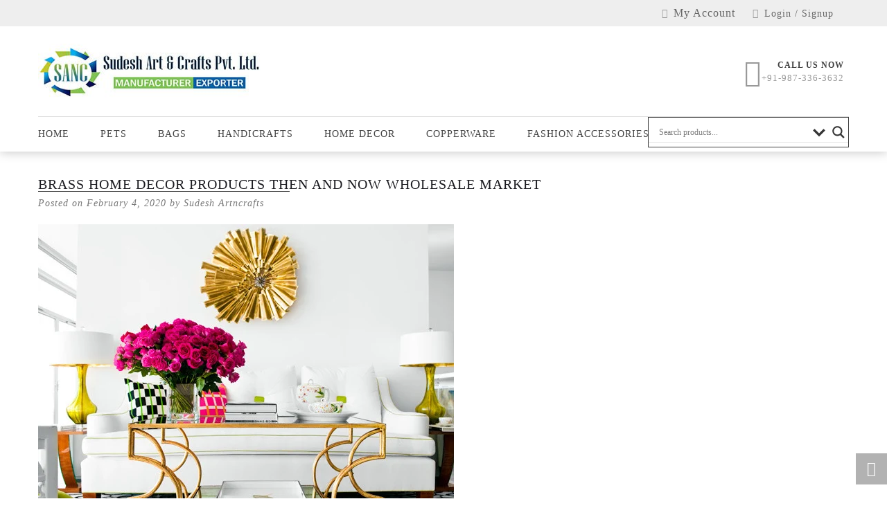

--- FILE ---
content_type: text/html; charset=UTF-8
request_url: https://www.sudesh-artncrafts.com/brass-home-decor-products-then-and-now-wholesale-market/
body_size: 84731
content:
<!DOCTYPE html>
<html lang="en-US">
<head>
<meta name="viewport" content="width=device-width, initial-scale=1.0">
<meta charset="UTF-8">
<meta name="robots" content="index, follow">
<meta name="google-site-verification" content="oH0Ba8CkWT2QC-5SzawIA2PdXXBIrwL0kNMr4Awh09w" />
<meta name='robots' content='index, follow, max-image-preview:large, max-snippet:-1, max-video-preview:-1' />
<meta property="og:locale" content="en_US" />
<meta property="og:type" content="article" />
<meta property="og:title" content="Brass Home Decor Products Then and Now Wholesale Market -" />
<meta property="og:description" content="The key to a fashion house will be on top of trends in 2020! New decade, new home always has its famous theme and featured stylish design, similar to lint [&hellip;]" />
<meta property="og:url" content="https://www.sudesh-artncrafts.com/brass-home-decor-products-then-and-now-wholesale-market/" />
<meta property="article:publisher" content="https://www.facebook.com/sudesharts" />
<meta property="article:published_time" content="2020-02-04T06:21:50+00:00" />
<meta property="article:modified_time" content="2021-10-09T18:52:29+00:00" />
<meta property="og:image" content="https://www.sudesh-artncrafts.com/wp-content/uploads/2020/02/Brass-Home-Decor-Products-Then-and-Now-Wholesale-Market-2.jpg" />
<meta property="og:image:width" content="600" />
<meta property="og:image:height" content="484" />
<meta property="og:image:type" content="image/jpeg" />
<meta name="author" content="Sudesh Artncrafts" />
<meta name="twitter:card" content="summary_large_image" />
<meta name="twitter:label1" content="Written by" />
<meta name="twitter:data1" content="Sudesh Artncrafts" />
<meta name="twitter:label2" content="Est. reading time" />
<meta name="twitter:data2" content="2 minutes" />
<meta name="generator" content="WordPress 6.7.4" />
<meta name="generator" content="WooCommerce 9.7.2" />
<meta name="msapplication-TileImage" content="https://www.sudesh-artncrafts.com/wp-content/uploads/2018/10/2018-10-23.png" />



<style class="bv-critical-css" bv-identifier="https://www.sudesh-artncrafts.com/wp-content/themes/wp-store/css/font-awesome.min.css">
.fa{display:inline-block;font:normal normal normal 14px/1 FontAwesome;font-size:inherit;text-rendering:auto;-webkit-font-smoothing:antialiased;-moz-osx-font-smoothing:grayscale}
@-webkit-keyframes fa-spin{0%{-webkit-transform:rotate(0deg);transform:rotate(0deg)}100%{-webkit-transform:rotate(359deg);transform:rotate(359deg)}}
@keyframes fa-spin{0%{-webkit-transform:rotate(0deg);transform:rotate(0deg)}100%{-webkit-transform:rotate(359deg);transform:rotate(359deg)}}
.fa-user:before{content:"\f007"}
.fa-sign-in:before{content:"\f090"}
.fa-mobile-phone:before,.fa-mobile:before{content:"\f10b"}
.fa-long-arrow-up:before{content:"\f176"}

</style>
<style class="bv-critical-css" bv-identifier="https://www.sudesh-artncrafts.com/wp-content/themes/wp-store/css/bootstrap.min.css">
:root {
    --blue: #007bff;
    --indigo: #6610f2;
    --purple: #6f42c1;
    --pink: #e83e8c;
    --red: #dc3545;
    --orange: #fd7e14;
    --yellow: #ffc107;
    --green: #28a745;
    --teal: #20c997;
    --cyan: #17a2b8;
    --white: #fff;
    --gray: #868e96;
    --gray-dark: #343a40;
    --primary: #007bff;
    --secondary: #868e96;
    --success: #28a745;
    --info: #17a2b8;
    --warning: #ffc107;
    --danger: #dc3545;
    --light: #f8f9fa;
    --dark: #343a40;
    --breakpoint-xs: 0;
    --breakpoint-sm: 576px;
    --breakpoint-md: 768px;
    --breakpoint-lg: 992px;
    --breakpoint-xl: 1200px;
    --font-family-sans-serif: -apple-system, BlinkMacSystemFont, "Segoe UI", Roboto, "Helvetica Neue", Arial, sans-serif, "Apple Color Emoji", "Segoe UI Emoji", "Segoe UI Symbol";
    --font-family-monospace: "SFMono-Regular", Menlo, Monaco, Consolas, "Liberation Mono", "Courier New", monospace
}
*,
::after,
::before {
    box-sizing: border-box
}
html {
    font-family: sans-serif;
    line-height: 1.15;
    -webkit-text-size-adjust: 100%;
    -ms-text-size-adjust: 100%;
    -ms-overflow-style: scrollbar;
    -webkit-tap-highlight-color: transparent
}
article,
aside,
dialog,
figcaption,
figure,
footer,
header,
hgroup,
main,
nav,
section {
    display: block
}
body {
    margin: 0;
    font-family: -apple-system, BlinkMacSystemFont, "Segoe UI", Roboto, "Helvetica Neue", Arial, sans-serif, "Apple Color Emoji", "Segoe UI Emoji", "Segoe UI Symbol";
    font-size: 1rem;
    font-weight: 400;
    line-height: 1.5;
    color: #212529;
    text-align: left;
    background-color: #fff
}
h1,
h2,
h3,
h4,
h5,
h6 {
    margin-top: 0;
    margin-bottom: .5rem
}
p {
    margin-top: 0;
    margin-bottom: 1rem
}
dl,
ol,
ul {
    margin-top: 0;
    margin-bottom: 1rem
}
ol ol,
ol ul,
ul ol,
ul ul {
    margin-bottom: 0
}
b,
strong {
    font-weight: bolder
}
a {
    color: #007bff;
    text-decoration: none;
    background-color: transparent;
    -webkit-text-decoration-skip: objects
}
img {
    vertical-align: middle;
    border-style: none
}
svg:not(:root) {
    overflow: hidden
}
[role=button],
a,
area,
button,
input:not([type=range]),
label,
select,
summary,
textarea {
    -ms-touch-action: manipulation;
    touch-action: manipulation
}
button {
    border-radius: 0
}
button,
input,
optgroup,
select,
textarea {
    margin: 0;
    font-family: inherit;
    font-size: inherit;
    line-height: inherit
}
button,
input {
    overflow: visible
}
button,
select {
    text-transform: none
}
[type=reset],
[type=submit],
button,
html [type=button] {
    -webkit-appearance: button
}
[type=search] {
    outline-offset: -2px;
    -webkit-appearance: none
}
[type=search]::-webkit-search-cancel-button,
[type=search]::-webkit-search-decoration {
    -webkit-appearance: none
}
.h1,
.h2,
.h3,
.h4,
.h5,
.h6,
h1,
h2,
h3,
h4,
h5,
h6 {
    margin-bottom: .5rem;
    font-family: inherit;
    font-weight: 500;
    line-height: 1.2;
    color: inherit
}
.h1,
h1 {
    font-size: 2.5rem
}
.fade {
    opacity: 0;
    transition: opacity .15s linear
}
@-webkit-keyframes progress-bar-stripes {
    from {
        background-position: 1rem 0
    }
    to {
        background-position: 0 0
    }
}
@keyframes progress-bar-stripes {
    from {
        background-position: 1rem 0
    }
    to {
        background-position: 0 0
    }
}
.close {
    float: right;
    font-size: 1.5rem;
    font-weight: 700;
    line-height: 1;
    color: #000;
    text-shadow: 0 1px 0 #fff;
    opacity: .5
}
.modal {
    position: fixed;
    top: 0;
    right: 0;
    bottom: 0;
    left: 0;
    z-index: 1050;
    display: none;
    overflow: hidden;
    outline: 0
}

</style>
<style class="bv-critical-css" bv-identifier="https://www.sudesh-artncrafts.com/wp-content/themes/wp-store/css/animate.min.css">
@-webkit-keyframes bounce{0%,20%,53%,80%,to{-webkit-animation-timing-function:cubic-bezier(.215,.61,.355,1);animation-timing-function:cubic-bezier(.215,.61,.355,1);-webkit-transform:translateZ(0);transform:translateZ(0)}40%,43%{-webkit-animation-timing-function:cubic-bezier(.755,.05,.855,.06);animation-timing-function:cubic-bezier(.755,.05,.855,.06);-webkit-transform:translate3d(0,-30px,0);transform:translate3d(0,-30px,0)}70%{-webkit-animation-timing-function:cubic-bezier(.755,.05,.855,.06);animation-timing-function:cubic-bezier(.755,.05,.855,.06);-webkit-transform:translate3d(0,-15px,0);transform:translate3d(0,-15px,0)}90%{-webkit-transform:translate3d(0,-4px,0);transform:translate3d(0,-4px,0)}}
@keyframes bounce{0%,20%,53%,80%,to{-webkit-animation-timing-function:cubic-bezier(.215,.61,.355,1);animation-timing-function:cubic-bezier(.215,.61,.355,1);-webkit-transform:translateZ(0);transform:translateZ(0)}40%,43%{-webkit-animation-timing-function:cubic-bezier(.755,.05,.855,.06);animation-timing-function:cubic-bezier(.755,.05,.855,.06);-webkit-transform:translate3d(0,-30px,0);transform:translate3d(0,-30px,0)}70%{-webkit-animation-timing-function:cubic-bezier(.755,.05,.855,.06);animation-timing-function:cubic-bezier(.755,.05,.855,.06);-webkit-transform:translate3d(0,-15px,0);transform:translate3d(0,-15px,0)}90%{-webkit-transform:translate3d(0,-4px,0);transform:translate3d(0,-4px,0)}}
@-webkit-keyframes flash{0%,50%,to{opacity:1}25%,75%{opacity:0}}
@keyframes flash{0%,50%,to{opacity:1}25%,75%{opacity:0}}
@-webkit-keyframes pulse{0%{-webkit-transform:scaleX(1);transform:scaleX(1)}50%{-webkit-transform:scale3d(1.05,1.05,1.05);transform:scale3d(1.05,1.05,1.05)}to{-webkit-transform:scaleX(1);transform:scaleX(1)}}
@keyframes pulse{0%{-webkit-transform:scaleX(1);transform:scaleX(1)}50%{-webkit-transform:scale3d(1.05,1.05,1.05);transform:scale3d(1.05,1.05,1.05)}to{-webkit-transform:scaleX(1);transform:scaleX(1)}}
@-webkit-keyframes rubberBand{0%{-webkit-transform:scaleX(1);transform:scaleX(1)}30%{-webkit-transform:scale3d(1.25,.75,1);transform:scale3d(1.25,.75,1)}40%{-webkit-transform:scale3d(.75,1.25,1);transform:scale3d(.75,1.25,1)}50%{-webkit-transform:scale3d(1.15,.85,1);transform:scale3d(1.15,.85,1)}65%{-webkit-transform:scale3d(.95,1.05,1);transform:scale3d(.95,1.05,1)}75%{-webkit-transform:scale3d(1.05,.95,1);transform:scale3d(1.05,.95,1)}to{-webkit-transform:scaleX(1);transform:scaleX(1)}}
@keyframes rubberBand{0%{-webkit-transform:scaleX(1);transform:scaleX(1)}30%{-webkit-transform:scale3d(1.25,.75,1);transform:scale3d(1.25,.75,1)}40%{-webkit-transform:scale3d(.75,1.25,1);transform:scale3d(.75,1.25,1)}50%{-webkit-transform:scale3d(1.15,.85,1);transform:scale3d(1.15,.85,1)}65%{-webkit-transform:scale3d(.95,1.05,1);transform:scale3d(.95,1.05,1)}75%{-webkit-transform:scale3d(1.05,.95,1);transform:scale3d(1.05,.95,1)}to{-webkit-transform:scaleX(1);transform:scaleX(1)}}
@-webkit-keyframes shake{0%,to{-webkit-transform:translateZ(0);transform:translateZ(0)}10%,30%,50%,70%,90%{-webkit-transform:translate3d(-10px,0,0);transform:translate3d(-10px,0,0)}20%,40%,60%,80%{-webkit-transform:translate3d(10px,0,0);transform:translate3d(10px,0,0)}}
@keyframes shake{0%,to{-webkit-transform:translateZ(0);transform:translateZ(0)}10%,30%,50%,70%,90%{-webkit-transform:translate3d(-10px,0,0);transform:translate3d(-10px,0,0)}20%,40%,60%,80%{-webkit-transform:translate3d(10px,0,0);transform:translate3d(10px,0,0)}}
@-webkit-keyframes headShake{0%{-webkit-transform:translateX(0);transform:translateX(0)}6.5%{-webkit-transform:translateX(-6px) rotateY(-9deg);transform:translateX(-6px) rotateY(-9deg)}18.5%{-webkit-transform:translateX(5px) rotateY(7deg);transform:translateX(5px) rotateY(7deg)}31.5%{-webkit-transform:translateX(-3px) rotateY(-5deg);transform:translateX(-3px) rotateY(-5deg)}43.5%{-webkit-transform:translateX(2px) rotateY(3deg);transform:translateX(2px) rotateY(3deg)}50%{-webkit-transform:translateX(0);transform:translateX(0)}}
@keyframes headShake{0%{-webkit-transform:translateX(0);transform:translateX(0)}6.5%{-webkit-transform:translateX(-6px) rotateY(-9deg);transform:translateX(-6px) rotateY(-9deg)}18.5%{-webkit-transform:translateX(5px) rotateY(7deg);transform:translateX(5px) rotateY(7deg)}31.5%{-webkit-transform:translateX(-3px) rotateY(-5deg);transform:translateX(-3px) rotateY(-5deg)}43.5%{-webkit-transform:translateX(2px) rotateY(3deg);transform:translateX(2px) rotateY(3deg)}50%{-webkit-transform:translateX(0);transform:translateX(0)}}
@-webkit-keyframes swing{20%{-webkit-transform:rotate(15deg);transform:rotate(15deg)}40%{-webkit-transform:rotate(-10deg);transform:rotate(-10deg)}60%{-webkit-transform:rotate(5deg);transform:rotate(5deg)}80%{-webkit-transform:rotate(-5deg);transform:rotate(-5deg)}to{-webkit-transform:rotate(0deg);transform:rotate(0deg)}}
@keyframes swing{20%{-webkit-transform:rotate(15deg);transform:rotate(15deg)}40%{-webkit-transform:rotate(-10deg);transform:rotate(-10deg)}60%{-webkit-transform:rotate(5deg);transform:rotate(5deg)}80%{-webkit-transform:rotate(-5deg);transform:rotate(-5deg)}to{-webkit-transform:rotate(0deg);transform:rotate(0deg)}}
@-webkit-keyframes tada{0%{-webkit-transform:scaleX(1);transform:scaleX(1)}10%,20%{-webkit-transform:scale3d(.9,.9,.9) rotate(-3deg);transform:scale3d(.9,.9,.9) rotate(-3deg)}30%,50%,70%,90%{-webkit-transform:scale3d(1.1,1.1,1.1) rotate(3deg);transform:scale3d(1.1,1.1,1.1) rotate(3deg)}40%,60%,80%{-webkit-transform:scale3d(1.1,1.1,1.1) rotate(-3deg);transform:scale3d(1.1,1.1,1.1) rotate(-3deg)}to{-webkit-transform:scaleX(1);transform:scaleX(1)}}
@keyframes tada{0%{-webkit-transform:scaleX(1);transform:scaleX(1)}10%,20%{-webkit-transform:scale3d(.9,.9,.9) rotate(-3deg);transform:scale3d(.9,.9,.9) rotate(-3deg)}30%,50%,70%,90%{-webkit-transform:scale3d(1.1,1.1,1.1) rotate(3deg);transform:scale3d(1.1,1.1,1.1) rotate(3deg)}40%,60%,80%{-webkit-transform:scale3d(1.1,1.1,1.1) rotate(-3deg);transform:scale3d(1.1,1.1,1.1) rotate(-3deg)}to{-webkit-transform:scaleX(1);transform:scaleX(1)}}
@-webkit-keyframes wobble{0%{-webkit-transform:translateZ(0);transform:translateZ(0)}15%{-webkit-transform:translate3d(-25%,0,0) rotate(-5deg);transform:translate3d(-25%,0,0) rotate(-5deg)}30%{-webkit-transform:translate3d(20%,0,0) rotate(3deg);transform:translate3d(20%,0,0) rotate(3deg)}45%{-webkit-transform:translate3d(-15%,0,0) rotate(-3deg);transform:translate3d(-15%,0,0) rotate(-3deg)}60%{-webkit-transform:translate3d(10%,0,0) rotate(2deg);transform:translate3d(10%,0,0) rotate(2deg)}75%{-webkit-transform:translate3d(-5%,0,0) rotate(-1deg);transform:translate3d(-5%,0,0) rotate(-1deg)}to{-webkit-transform:translateZ(0);transform:translateZ(0)}}
@keyframes wobble{0%{-webkit-transform:translateZ(0);transform:translateZ(0)}15%{-webkit-transform:translate3d(-25%,0,0) rotate(-5deg);transform:translate3d(-25%,0,0) rotate(-5deg)}30%{-webkit-transform:translate3d(20%,0,0) rotate(3deg);transform:translate3d(20%,0,0) rotate(3deg)}45%{-webkit-transform:translate3d(-15%,0,0) rotate(-3deg);transform:translate3d(-15%,0,0) rotate(-3deg)}60%{-webkit-transform:translate3d(10%,0,0) rotate(2deg);transform:translate3d(10%,0,0) rotate(2deg)}75%{-webkit-transform:translate3d(-5%,0,0) rotate(-1deg);transform:translate3d(-5%,0,0) rotate(-1deg)}to{-webkit-transform:translateZ(0);transform:translateZ(0)}}
@-webkit-keyframes jello{0%,11.1%,to{-webkit-transform:translateZ(0);transform:translateZ(0)}22.2%{-webkit-transform:skewX(-12.5deg) skewY(-12.5deg);transform:skewX(-12.5deg) skewY(-12.5deg)}33.3%{-webkit-transform:skewX(6.25deg) skewY(6.25deg);transform:skewX(6.25deg) skewY(6.25deg)}44.4%{-webkit-transform:skewX(-3.125deg) skewY(-3.125deg);transform:skewX(-3.125deg) skewY(-3.125deg)}55.5%{-webkit-transform:skewX(1.5625deg) skewY(1.5625deg);transform:skewX(1.5625deg) skewY(1.5625deg)}66.6%{-webkit-transform:skewX(-.78125deg) skewY(-.78125deg);transform:skewX(-.78125deg) skewY(-.78125deg)}77.7%{-webkit-transform:skewX(.390625deg) skewY(.390625deg);transform:skewX(.390625deg) skewY(.390625deg)}88.8%{-webkit-transform:skewX(-.1953125deg) skewY(-.1953125deg);transform:skewX(-.1953125deg) skewY(-.1953125deg)}}
@keyframes jello{0%,11.1%,to{-webkit-transform:translateZ(0);transform:translateZ(0)}22.2%{-webkit-transform:skewX(-12.5deg) skewY(-12.5deg);transform:skewX(-12.5deg) skewY(-12.5deg)}33.3%{-webkit-transform:skewX(6.25deg) skewY(6.25deg);transform:skewX(6.25deg) skewY(6.25deg)}44.4%{-webkit-transform:skewX(-3.125deg) skewY(-3.125deg);transform:skewX(-3.125deg) skewY(-3.125deg)}55.5%{-webkit-transform:skewX(1.5625deg) skewY(1.5625deg);transform:skewX(1.5625deg) skewY(1.5625deg)}66.6%{-webkit-transform:skewX(-.78125deg) skewY(-.78125deg);transform:skewX(-.78125deg) skewY(-.78125deg)}77.7%{-webkit-transform:skewX(.390625deg) skewY(.390625deg);transform:skewX(.390625deg) skewY(.390625deg)}88.8%{-webkit-transform:skewX(-.1953125deg) skewY(-.1953125deg);transform:skewX(-.1953125deg) skewY(-.1953125deg)}}
@-webkit-keyframes heartBeat{0%{-webkit-transform:scale(1);transform:scale(1)}14%{-webkit-transform:scale(1.3);transform:scale(1.3)}28%{-webkit-transform:scale(1);transform:scale(1)}42%{-webkit-transform:scale(1.3);transform:scale(1.3)}70%{-webkit-transform:scale(1);transform:scale(1)}}
@keyframes heartBeat{0%{-webkit-transform:scale(1);transform:scale(1)}14%{-webkit-transform:scale(1.3);transform:scale(1.3)}28%{-webkit-transform:scale(1);transform:scale(1)}42%{-webkit-transform:scale(1.3);transform:scale(1.3)}70%{-webkit-transform:scale(1);transform:scale(1)}}
@-webkit-keyframes bounceIn{0%,20%,40%,60%,80%,to{-webkit-animation-timing-function:cubic-bezier(.215,.61,.355,1);animation-timing-function:cubic-bezier(.215,.61,.355,1)}0%{opacity:0;-webkit-transform:scale3d(.3,.3,.3);transform:scale3d(.3,.3,.3)}20%{-webkit-transform:scale3d(1.1,1.1,1.1);transform:scale3d(1.1,1.1,1.1)}40%{-webkit-transform:scale3d(.9,.9,.9);transform:scale3d(.9,.9,.9)}60%{opacity:1;-webkit-transform:scale3d(1.03,1.03,1.03);transform:scale3d(1.03,1.03,1.03)}80%{-webkit-transform:scale3d(.97,.97,.97);transform:scale3d(.97,.97,.97)}to{opacity:1;-webkit-transform:scaleX(1);transform:scaleX(1)}}
@keyframes bounceIn{0%,20%,40%,60%,80%,to{-webkit-animation-timing-function:cubic-bezier(.215,.61,.355,1);animation-timing-function:cubic-bezier(.215,.61,.355,1)}0%{opacity:0;-webkit-transform:scale3d(.3,.3,.3);transform:scale3d(.3,.3,.3)}20%{-webkit-transform:scale3d(1.1,1.1,1.1);transform:scale3d(1.1,1.1,1.1)}40%{-webkit-transform:scale3d(.9,.9,.9);transform:scale3d(.9,.9,.9)}60%{opacity:1;-webkit-transform:scale3d(1.03,1.03,1.03);transform:scale3d(1.03,1.03,1.03)}80%{-webkit-transform:scale3d(.97,.97,.97);transform:scale3d(.97,.97,.97)}to{opacity:1;-webkit-transform:scaleX(1);transform:scaleX(1)}}
@-webkit-keyframes bounceInDown{0%,60%,75%,90%,to{-webkit-animation-timing-function:cubic-bezier(.215,.61,.355,1);animation-timing-function:cubic-bezier(.215,.61,.355,1)}0%{opacity:0;-webkit-transform:translate3d(0,-3000px,0);transform:translate3d(0,-3000px,0)}60%{opacity:1;-webkit-transform:translate3d(0,25px,0);transform:translate3d(0,25px,0)}75%{-webkit-transform:translate3d(0,-10px,0);transform:translate3d(0,-10px,0)}90%{-webkit-transform:translate3d(0,5px,0);transform:translate3d(0,5px,0)}to{-webkit-transform:translateZ(0);transform:translateZ(0)}}
@keyframes bounceInDown{0%,60%,75%,90%,to{-webkit-animation-timing-function:cubic-bezier(.215,.61,.355,1);animation-timing-function:cubic-bezier(.215,.61,.355,1)}0%{opacity:0;-webkit-transform:translate3d(0,-3000px,0);transform:translate3d(0,-3000px,0)}60%{opacity:1;-webkit-transform:translate3d(0,25px,0);transform:translate3d(0,25px,0)}75%{-webkit-transform:translate3d(0,-10px,0);transform:translate3d(0,-10px,0)}90%{-webkit-transform:translate3d(0,5px,0);transform:translate3d(0,5px,0)}to{-webkit-transform:translateZ(0);transform:translateZ(0)}}
@-webkit-keyframes bounceInLeft{0%,60%,75%,90%,to{-webkit-animation-timing-function:cubic-bezier(.215,.61,.355,1);animation-timing-function:cubic-bezier(.215,.61,.355,1)}0%{opacity:0;-webkit-transform:translate3d(-3000px,0,0);transform:translate3d(-3000px,0,0)}60%{opacity:1;-webkit-transform:translate3d(25px,0,0);transform:translate3d(25px,0,0)}75%{-webkit-transform:translate3d(-10px,0,0);transform:translate3d(-10px,0,0)}90%{-webkit-transform:translate3d(5px,0,0);transform:translate3d(5px,0,0)}to{-webkit-transform:translateZ(0);transform:translateZ(0)}}
@keyframes bounceInLeft{0%,60%,75%,90%,to{-webkit-animation-timing-function:cubic-bezier(.215,.61,.355,1);animation-timing-function:cubic-bezier(.215,.61,.355,1)}0%{opacity:0;-webkit-transform:translate3d(-3000px,0,0);transform:translate3d(-3000px,0,0)}60%{opacity:1;-webkit-transform:translate3d(25px,0,0);transform:translate3d(25px,0,0)}75%{-webkit-transform:translate3d(-10px,0,0);transform:translate3d(-10px,0,0)}90%{-webkit-transform:translate3d(5px,0,0);transform:translate3d(5px,0,0)}to{-webkit-transform:translateZ(0);transform:translateZ(0)}}
@-webkit-keyframes bounceInRight{0%,60%,75%,90%,to{-webkit-animation-timing-function:cubic-bezier(.215,.61,.355,1);animation-timing-function:cubic-bezier(.215,.61,.355,1)}0%{opacity:0;-webkit-transform:translate3d(3000px,0,0);transform:translate3d(3000px,0,0)}60%{opacity:1;-webkit-transform:translate3d(-25px,0,0);transform:translate3d(-25px,0,0)}75%{-webkit-transform:translate3d(10px,0,0);transform:translate3d(10px,0,0)}90%{-webkit-transform:translate3d(-5px,0,0);transform:translate3d(-5px,0,0)}to{-webkit-transform:translateZ(0);transform:translateZ(0)}}
@keyframes bounceInRight{0%,60%,75%,90%,to{-webkit-animation-timing-function:cubic-bezier(.215,.61,.355,1);animation-timing-function:cubic-bezier(.215,.61,.355,1)}0%{opacity:0;-webkit-transform:translate3d(3000px,0,0);transform:translate3d(3000px,0,0)}60%{opacity:1;-webkit-transform:translate3d(-25px,0,0);transform:translate3d(-25px,0,0)}75%{-webkit-transform:translate3d(10px,0,0);transform:translate3d(10px,0,0)}90%{-webkit-transform:translate3d(-5px,0,0);transform:translate3d(-5px,0,0)}to{-webkit-transform:translateZ(0);transform:translateZ(0)}}
@-webkit-keyframes bounceInUp{0%,60%,75%,90%,to{-webkit-animation-timing-function:cubic-bezier(.215,.61,.355,1);animation-timing-function:cubic-bezier(.215,.61,.355,1)}0%{opacity:0;-webkit-transform:translate3d(0,3000px,0);transform:translate3d(0,3000px,0)}60%{opacity:1;-webkit-transform:translate3d(0,-20px,0);transform:translate3d(0,-20px,0)}75%{-webkit-transform:translate3d(0,10px,0);transform:translate3d(0,10px,0)}90%{-webkit-transform:translate3d(0,-5px,0);transform:translate3d(0,-5px,0)}to{-webkit-transform:translateZ(0);transform:translateZ(0)}}
@keyframes bounceInUp{0%,60%,75%,90%,to{-webkit-animation-timing-function:cubic-bezier(.215,.61,.355,1);animation-timing-function:cubic-bezier(.215,.61,.355,1)}0%{opacity:0;-webkit-transform:translate3d(0,3000px,0);transform:translate3d(0,3000px,0)}60%{opacity:1;-webkit-transform:translate3d(0,-20px,0);transform:translate3d(0,-20px,0)}75%{-webkit-transform:translate3d(0,10px,0);transform:translate3d(0,10px,0)}90%{-webkit-transform:translate3d(0,-5px,0);transform:translate3d(0,-5px,0)}to{-webkit-transform:translateZ(0);transform:translateZ(0)}}
@-webkit-keyframes bounceOut{20%{-webkit-transform:scale3d(.9,.9,.9);transform:scale3d(.9,.9,.9)}50%,55%{opacity:1;-webkit-transform:scale3d(1.1,1.1,1.1);transform:scale3d(1.1,1.1,1.1)}to{opacity:0;-webkit-transform:scale3d(.3,.3,.3);transform:scale3d(.3,.3,.3)}}
@keyframes bounceOut{20%{-webkit-transform:scale3d(.9,.9,.9);transform:scale3d(.9,.9,.9)}50%,55%{opacity:1;-webkit-transform:scale3d(1.1,1.1,1.1);transform:scale3d(1.1,1.1,1.1)}to{opacity:0;-webkit-transform:scale3d(.3,.3,.3);transform:scale3d(.3,.3,.3)}}
@-webkit-keyframes bounceOutDown{20%{-webkit-transform:translate3d(0,10px,0);transform:translate3d(0,10px,0)}40%,45%{opacity:1;-webkit-transform:translate3d(0,-20px,0);transform:translate3d(0,-20px,0)}to{opacity:0;-webkit-transform:translate3d(0,2000px,0);transform:translate3d(0,2000px,0)}}
@keyframes bounceOutDown{20%{-webkit-transform:translate3d(0,10px,0);transform:translate3d(0,10px,0)}40%,45%{opacity:1;-webkit-transform:translate3d(0,-20px,0);transform:translate3d(0,-20px,0)}to{opacity:0;-webkit-transform:translate3d(0,2000px,0);transform:translate3d(0,2000px,0)}}
@-webkit-keyframes bounceOutLeft{20%{opacity:1;-webkit-transform:translate3d(20px,0,0);transform:translate3d(20px,0,0)}to{opacity:0;-webkit-transform:translate3d(-2000px,0,0);transform:translate3d(-2000px,0,0)}}
@keyframes bounceOutLeft{20%{opacity:1;-webkit-transform:translate3d(20px,0,0);transform:translate3d(20px,0,0)}to{opacity:0;-webkit-transform:translate3d(-2000px,0,0);transform:translate3d(-2000px,0,0)}}
@-webkit-keyframes bounceOutRight{20%{opacity:1;-webkit-transform:translate3d(-20px,0,0);transform:translate3d(-20px,0,0)}to{opacity:0;-webkit-transform:translate3d(2000px,0,0);transform:translate3d(2000px,0,0)}}
@keyframes bounceOutRight{20%{opacity:1;-webkit-transform:translate3d(-20px,0,0);transform:translate3d(-20px,0,0)}to{opacity:0;-webkit-transform:translate3d(2000px,0,0);transform:translate3d(2000px,0,0)}}
@-webkit-keyframes bounceOutUp{20%{-webkit-transform:translate3d(0,-10px,0);transform:translate3d(0,-10px,0)}40%,45%{opacity:1;-webkit-transform:translate3d(0,20px,0);transform:translate3d(0,20px,0)}to{opacity:0;-webkit-transform:translate3d(0,-2000px,0);transform:translate3d(0,-2000px,0)}}
@keyframes bounceOutUp{20%{-webkit-transform:translate3d(0,-10px,0);transform:translate3d(0,-10px,0)}40%,45%{opacity:1;-webkit-transform:translate3d(0,20px,0);transform:translate3d(0,20px,0)}to{opacity:0;-webkit-transform:translate3d(0,-2000px,0);transform:translate3d(0,-2000px,0)}}
@-webkit-keyframes fadeIn{0%{opacity:0}to{opacity:1}}
@keyframes fadeIn{0%{opacity:0}to{opacity:1}}
@-webkit-keyframes fadeInDown{0%{opacity:0;-webkit-transform:translate3d(0,-100%,0);transform:translate3d(0,-100%,0)}to{opacity:1;-webkit-transform:translateZ(0);transform:translateZ(0)}}
@keyframes fadeInDown{0%{opacity:0;-webkit-transform:translate3d(0,-100%,0);transform:translate3d(0,-100%,0)}to{opacity:1;-webkit-transform:translateZ(0);transform:translateZ(0)}}
@-webkit-keyframes fadeInDownBig{0%{opacity:0;-webkit-transform:translate3d(0,-2000px,0);transform:translate3d(0,-2000px,0)}to{opacity:1;-webkit-transform:translateZ(0);transform:translateZ(0)}}
@keyframes fadeInDownBig{0%{opacity:0;-webkit-transform:translate3d(0,-2000px,0);transform:translate3d(0,-2000px,0)}to{opacity:1;-webkit-transform:translateZ(0);transform:translateZ(0)}}
@-webkit-keyframes fadeInLeft{0%{opacity:0;-webkit-transform:translate3d(-100%,0,0);transform:translate3d(-100%,0,0)}to{opacity:1;-webkit-transform:translateZ(0);transform:translateZ(0)}}
@keyframes fadeInLeft{0%{opacity:0;-webkit-transform:translate3d(-100%,0,0);transform:translate3d(-100%,0,0)}to{opacity:1;-webkit-transform:translateZ(0);transform:translateZ(0)}}
@-webkit-keyframes fadeInLeftBig{0%{opacity:0;-webkit-transform:translate3d(-2000px,0,0);transform:translate3d(-2000px,0,0)}to{opacity:1;-webkit-transform:translateZ(0);transform:translateZ(0)}}
@keyframes fadeInLeftBig{0%{opacity:0;-webkit-transform:translate3d(-2000px,0,0);transform:translate3d(-2000px,0,0)}to{opacity:1;-webkit-transform:translateZ(0);transform:translateZ(0)}}
@-webkit-keyframes fadeInRight{0%{opacity:0;-webkit-transform:translate3d(100%,0,0);transform:translate3d(100%,0,0)}to{opacity:1;-webkit-transform:translateZ(0);transform:translateZ(0)}}
@keyframes fadeInRight{0%{opacity:0;-webkit-transform:translate3d(100%,0,0);transform:translate3d(100%,0,0)}to{opacity:1;-webkit-transform:translateZ(0);transform:translateZ(0)}}
@-webkit-keyframes fadeInRightBig{0%{opacity:0;-webkit-transform:translate3d(2000px,0,0);transform:translate3d(2000px,0,0)}to{opacity:1;-webkit-transform:translateZ(0);transform:translateZ(0)}}
@keyframes fadeInRightBig{0%{opacity:0;-webkit-transform:translate3d(2000px,0,0);transform:translate3d(2000px,0,0)}to{opacity:1;-webkit-transform:translateZ(0);transform:translateZ(0)}}
@-webkit-keyframes fadeInUp{0%{opacity:0;-webkit-transform:translate3d(0,100%,0);transform:translate3d(0,100%,0)}to{opacity:1;-webkit-transform:translateZ(0);transform:translateZ(0)}}
@keyframes fadeInUp{0%{opacity:0;-webkit-transform:translate3d(0,100%,0);transform:translate3d(0,100%,0)}to{opacity:1;-webkit-transform:translateZ(0);transform:translateZ(0)}}
@-webkit-keyframes fadeInUpBig{0%{opacity:0;-webkit-transform:translate3d(0,2000px,0);transform:translate3d(0,2000px,0)}to{opacity:1;-webkit-transform:translateZ(0);transform:translateZ(0)}}
@keyframes fadeInUpBig{0%{opacity:0;-webkit-transform:translate3d(0,2000px,0);transform:translate3d(0,2000px,0)}to{opacity:1;-webkit-transform:translateZ(0);transform:translateZ(0)}}
@-webkit-keyframes fadeOut{0%{opacity:1}to{opacity:0}}
@keyframes fadeOut{0%{opacity:1}to{opacity:0}}
@-webkit-keyframes fadeOutDown{0%{opacity:1}to{opacity:0;-webkit-transform:translate3d(0,100%,0);transform:translate3d(0,100%,0)}}
@keyframes fadeOutDown{0%{opacity:1}to{opacity:0;-webkit-transform:translate3d(0,100%,0);transform:translate3d(0,100%,0)}}
@-webkit-keyframes fadeOutDownBig{0%{opacity:1}to{opacity:0;-webkit-transform:translate3d(0,2000px,0);transform:translate3d(0,2000px,0)}}
@keyframes fadeOutDownBig{0%{opacity:1}to{opacity:0;-webkit-transform:translate3d(0,2000px,0);transform:translate3d(0,2000px,0)}}
@-webkit-keyframes fadeOutLeft{0%{opacity:1}to{opacity:0;-webkit-transform:translate3d(-100%,0,0);transform:translate3d(-100%,0,0)}}
@keyframes fadeOutLeft{0%{opacity:1}to{opacity:0;-webkit-transform:translate3d(-100%,0,0);transform:translate3d(-100%,0,0)}}
@-webkit-keyframes fadeOutLeftBig{0%{opacity:1}to{opacity:0;-webkit-transform:translate3d(-2000px,0,0);transform:translate3d(-2000px,0,0)}}
@keyframes fadeOutLeftBig{0%{opacity:1}to{opacity:0;-webkit-transform:translate3d(-2000px,0,0);transform:translate3d(-2000px,0,0)}}
@-webkit-keyframes fadeOutRight{0%{opacity:1}to{opacity:0;-webkit-transform:translate3d(100%,0,0);transform:translate3d(100%,0,0)}}
@keyframes fadeOutRight{0%{opacity:1}to{opacity:0;-webkit-transform:translate3d(100%,0,0);transform:translate3d(100%,0,0)}}
@-webkit-keyframes fadeOutRightBig{0%{opacity:1}to{opacity:0;-webkit-transform:translate3d(2000px,0,0);transform:translate3d(2000px,0,0)}}
@keyframes fadeOutRightBig{0%{opacity:1}to{opacity:0;-webkit-transform:translate3d(2000px,0,0);transform:translate3d(2000px,0,0)}}
@-webkit-keyframes fadeOutUp{0%{opacity:1}to{opacity:0;-webkit-transform:translate3d(0,-100%,0);transform:translate3d(0,-100%,0)}}
@keyframes fadeOutUp{0%{opacity:1}to{opacity:0;-webkit-transform:translate3d(0,-100%,0);transform:translate3d(0,-100%,0)}}
@-webkit-keyframes fadeOutUpBig{0%{opacity:1}to{opacity:0;-webkit-transform:translate3d(0,-2000px,0);transform:translate3d(0,-2000px,0)}}
@keyframes fadeOutUpBig{0%{opacity:1}to{opacity:0;-webkit-transform:translate3d(0,-2000px,0);transform:translate3d(0,-2000px,0)}}
@-webkit-keyframes flip{0%{-webkit-transform:perspective(400px) scaleX(1) translateZ(0) rotateY(-1turn);transform:perspective(400px) scaleX(1) translateZ(0) rotateY(-1turn);-webkit-animation-timing-function:ease-out;animation-timing-function:ease-out}40%{-webkit-transform:perspective(400px) scaleX(1) translateZ(150px) rotateY(-190deg);transform:perspective(400px) scaleX(1) translateZ(150px) rotateY(-190deg);-webkit-animation-timing-function:ease-out;animation-timing-function:ease-out}50%{-webkit-transform:perspective(400px) scaleX(1) translateZ(150px) rotateY(-170deg);transform:perspective(400px) scaleX(1) translateZ(150px) rotateY(-170deg);-webkit-animation-timing-function:ease-in;animation-timing-function:ease-in}80%{-webkit-transform:perspective(400px) scale3d(.95,.95,.95) translateZ(0) rotateY(0deg);transform:perspective(400px) scale3d(.95,.95,.95) translateZ(0) rotateY(0deg);-webkit-animation-timing-function:ease-in;animation-timing-function:ease-in}to{-webkit-transform:perspective(400px) scaleX(1) translateZ(0) rotateY(0deg);transform:perspective(400px) scaleX(1) translateZ(0) rotateY(0deg);-webkit-animation-timing-function:ease-in;animation-timing-function:ease-in}}
@keyframes flip{0%{-webkit-transform:perspective(400px) scaleX(1) translateZ(0) rotateY(-1turn);transform:perspective(400px) scaleX(1) translateZ(0) rotateY(-1turn);-webkit-animation-timing-function:ease-out;animation-timing-function:ease-out}40%{-webkit-transform:perspective(400px) scaleX(1) translateZ(150px) rotateY(-190deg);transform:perspective(400px) scaleX(1) translateZ(150px) rotateY(-190deg);-webkit-animation-timing-function:ease-out;animation-timing-function:ease-out}50%{-webkit-transform:perspective(400px) scaleX(1) translateZ(150px) rotateY(-170deg);transform:perspective(400px) scaleX(1) translateZ(150px) rotateY(-170deg);-webkit-animation-timing-function:ease-in;animation-timing-function:ease-in}80%{-webkit-transform:perspective(400px) scale3d(.95,.95,.95) translateZ(0) rotateY(0deg);transform:perspective(400px) scale3d(.95,.95,.95) translateZ(0) rotateY(0deg);-webkit-animation-timing-function:ease-in;animation-timing-function:ease-in}to{-webkit-transform:perspective(400px) scaleX(1) translateZ(0) rotateY(0deg);transform:perspective(400px) scaleX(1) translateZ(0) rotateY(0deg);-webkit-animation-timing-function:ease-in;animation-timing-function:ease-in}}
@-webkit-keyframes flipInX{0%{-webkit-transform:perspective(400px) rotateX(90deg);transform:perspective(400px) rotateX(90deg);-webkit-animation-timing-function:ease-in;animation-timing-function:ease-in;opacity:0}40%{-webkit-transform:perspective(400px) rotateX(-20deg);transform:perspective(400px) rotateX(-20deg);-webkit-animation-timing-function:ease-in;animation-timing-function:ease-in}60%{-webkit-transform:perspective(400px) rotateX(10deg);transform:perspective(400px) rotateX(10deg);opacity:1}80%{-webkit-transform:perspective(400px) rotateX(-5deg);transform:perspective(400px) rotateX(-5deg)}to{-webkit-transform:perspective(400px);transform:perspective(400px)}}
@keyframes flipInX{0%{-webkit-transform:perspective(400px) rotateX(90deg);transform:perspective(400px) rotateX(90deg);-webkit-animation-timing-function:ease-in;animation-timing-function:ease-in;opacity:0}40%{-webkit-transform:perspective(400px) rotateX(-20deg);transform:perspective(400px) rotateX(-20deg);-webkit-animation-timing-function:ease-in;animation-timing-function:ease-in}60%{-webkit-transform:perspective(400px) rotateX(10deg);transform:perspective(400px) rotateX(10deg);opacity:1}80%{-webkit-transform:perspective(400px) rotateX(-5deg);transform:perspective(400px) rotateX(-5deg)}to{-webkit-transform:perspective(400px);transform:perspective(400px)}}
@-webkit-keyframes flipInY{0%{-webkit-transform:perspective(400px) rotateY(90deg);transform:perspective(400px) rotateY(90deg);-webkit-animation-timing-function:ease-in;animation-timing-function:ease-in;opacity:0}40%{-webkit-transform:perspective(400px) rotateY(-20deg);transform:perspective(400px) rotateY(-20deg);-webkit-animation-timing-function:ease-in;animation-timing-function:ease-in}60%{-webkit-transform:perspective(400px) rotateY(10deg);transform:perspective(400px) rotateY(10deg);opacity:1}80%{-webkit-transform:perspective(400px) rotateY(-5deg);transform:perspective(400px) rotateY(-5deg)}to{-webkit-transform:perspective(400px);transform:perspective(400px)}}
@keyframes flipInY{0%{-webkit-transform:perspective(400px) rotateY(90deg);transform:perspective(400px) rotateY(90deg);-webkit-animation-timing-function:ease-in;animation-timing-function:ease-in;opacity:0}40%{-webkit-transform:perspective(400px) rotateY(-20deg);transform:perspective(400px) rotateY(-20deg);-webkit-animation-timing-function:ease-in;animation-timing-function:ease-in}60%{-webkit-transform:perspective(400px) rotateY(10deg);transform:perspective(400px) rotateY(10deg);opacity:1}80%{-webkit-transform:perspective(400px) rotateY(-5deg);transform:perspective(400px) rotateY(-5deg)}to{-webkit-transform:perspective(400px);transform:perspective(400px)}}
@-webkit-keyframes flipOutX{0%{-webkit-transform:perspective(400px);transform:perspective(400px)}30%{-webkit-transform:perspective(400px) rotateX(-20deg);transform:perspective(400px) rotateX(-20deg);opacity:1}to{-webkit-transform:perspective(400px) rotateX(90deg);transform:perspective(400px) rotateX(90deg);opacity:0}}
@keyframes flipOutX{0%{-webkit-transform:perspective(400px);transform:perspective(400px)}30%{-webkit-transform:perspective(400px) rotateX(-20deg);transform:perspective(400px) rotateX(-20deg);opacity:1}to{-webkit-transform:perspective(400px) rotateX(90deg);transform:perspective(400px) rotateX(90deg);opacity:0}}
@-webkit-keyframes flipOutY{0%{-webkit-transform:perspective(400px);transform:perspective(400px)}30%{-webkit-transform:perspective(400px) rotateY(-15deg);transform:perspective(400px) rotateY(-15deg);opacity:1}to{-webkit-transform:perspective(400px) rotateY(90deg);transform:perspective(400px) rotateY(90deg);opacity:0}}
@keyframes flipOutY{0%{-webkit-transform:perspective(400px);transform:perspective(400px)}30%{-webkit-transform:perspective(400px) rotateY(-15deg);transform:perspective(400px) rotateY(-15deg);opacity:1}to{-webkit-transform:perspective(400px) rotateY(90deg);transform:perspective(400px) rotateY(90deg);opacity:0}}
@-webkit-keyframes lightSpeedIn{0%{-webkit-transform:translate3d(100%,0,0) skewX(-30deg);transform:translate3d(100%,0,0) skewX(-30deg);opacity:0}60%{-webkit-transform:skewX(20deg);transform:skewX(20deg);opacity:1}80%{-webkit-transform:skewX(-5deg);transform:skewX(-5deg)}to{-webkit-transform:translateZ(0);transform:translateZ(0)}}
@keyframes lightSpeedIn{0%{-webkit-transform:translate3d(100%,0,0) skewX(-30deg);transform:translate3d(100%,0,0) skewX(-30deg);opacity:0}60%{-webkit-transform:skewX(20deg);transform:skewX(20deg);opacity:1}80%{-webkit-transform:skewX(-5deg);transform:skewX(-5deg)}to{-webkit-transform:translateZ(0);transform:translateZ(0)}}
@-webkit-keyframes lightSpeedOut{0%{opacity:1}to{-webkit-transform:translate3d(100%,0,0) skewX(30deg);transform:translate3d(100%,0,0) skewX(30deg);opacity:0}}
@keyframes lightSpeedOut{0%{opacity:1}to{-webkit-transform:translate3d(100%,0,0) skewX(30deg);transform:translate3d(100%,0,0) skewX(30deg);opacity:0}}
@-webkit-keyframes rotateIn{0%{-webkit-transform-origin:center;transform-origin:center;-webkit-transform:rotate(-200deg);transform:rotate(-200deg);opacity:0}to{-webkit-transform-origin:center;transform-origin:center;-webkit-transform:translateZ(0);transform:translateZ(0);opacity:1}}
@keyframes rotateIn{0%{-webkit-transform-origin:center;transform-origin:center;-webkit-transform:rotate(-200deg);transform:rotate(-200deg);opacity:0}to{-webkit-transform-origin:center;transform-origin:center;-webkit-transform:translateZ(0);transform:translateZ(0);opacity:1}}
@-webkit-keyframes rotateInDownLeft{0%{-webkit-transform-origin:left bottom;transform-origin:left bottom;-webkit-transform:rotate(-45deg);transform:rotate(-45deg);opacity:0}to{-webkit-transform-origin:left bottom;transform-origin:left bottom;-webkit-transform:translateZ(0);transform:translateZ(0);opacity:1}}
@keyframes rotateInDownLeft{0%{-webkit-transform-origin:left bottom;transform-origin:left bottom;-webkit-transform:rotate(-45deg);transform:rotate(-45deg);opacity:0}to{-webkit-transform-origin:left bottom;transform-origin:left bottom;-webkit-transform:translateZ(0);transform:translateZ(0);opacity:1}}
@-webkit-keyframes rotateInDownRight{0%{-webkit-transform-origin:right bottom;transform-origin:right bottom;-webkit-transform:rotate(45deg);transform:rotate(45deg);opacity:0}to{-webkit-transform-origin:right bottom;transform-origin:right bottom;-webkit-transform:translateZ(0);transform:translateZ(0);opacity:1}}
@keyframes rotateInDownRight{0%{-webkit-transform-origin:right bottom;transform-origin:right bottom;-webkit-transform:rotate(45deg);transform:rotate(45deg);opacity:0}to{-webkit-transform-origin:right bottom;transform-origin:right bottom;-webkit-transform:translateZ(0);transform:translateZ(0);opacity:1}}
@-webkit-keyframes rotateInUpLeft{0%{-webkit-transform-origin:left bottom;transform-origin:left bottom;-webkit-transform:rotate(45deg);transform:rotate(45deg);opacity:0}to{-webkit-transform-origin:left bottom;transform-origin:left bottom;-webkit-transform:translateZ(0);transform:translateZ(0);opacity:1}}
@keyframes rotateInUpLeft{0%{-webkit-transform-origin:left bottom;transform-origin:left bottom;-webkit-transform:rotate(45deg);transform:rotate(45deg);opacity:0}to{-webkit-transform-origin:left bottom;transform-origin:left bottom;-webkit-transform:translateZ(0);transform:translateZ(0);opacity:1}}
@-webkit-keyframes rotateInUpRight{0%{-webkit-transform-origin:right bottom;transform-origin:right bottom;-webkit-transform:rotate(-90deg);transform:rotate(-90deg);opacity:0}to{-webkit-transform-origin:right bottom;transform-origin:right bottom;-webkit-transform:translateZ(0);transform:translateZ(0);opacity:1}}
@keyframes rotateInUpRight{0%{-webkit-transform-origin:right bottom;transform-origin:right bottom;-webkit-transform:rotate(-90deg);transform:rotate(-90deg);opacity:0}to{-webkit-transform-origin:right bottom;transform-origin:right bottom;-webkit-transform:translateZ(0);transform:translateZ(0);opacity:1}}
@-webkit-keyframes rotateOut{0%{-webkit-transform-origin:center;transform-origin:center;opacity:1}to{-webkit-transform-origin:center;transform-origin:center;-webkit-transform:rotate(200deg);transform:rotate(200deg);opacity:0}}
@keyframes rotateOut{0%{-webkit-transform-origin:center;transform-origin:center;opacity:1}to{-webkit-transform-origin:center;transform-origin:center;-webkit-transform:rotate(200deg);transform:rotate(200deg);opacity:0}}
@-webkit-keyframes rotateOutDownLeft{0%{-webkit-transform-origin:left bottom;transform-origin:left bottom;opacity:1}to{-webkit-transform-origin:left bottom;transform-origin:left bottom;-webkit-transform:rotate(45deg);transform:rotate(45deg);opacity:0}}
@keyframes rotateOutDownLeft{0%{-webkit-transform-origin:left bottom;transform-origin:left bottom;opacity:1}to{-webkit-transform-origin:left bottom;transform-origin:left bottom;-webkit-transform:rotate(45deg);transform:rotate(45deg);opacity:0}}
@-webkit-keyframes rotateOutDownRight{0%{-webkit-transform-origin:right bottom;transform-origin:right bottom;opacity:1}to{-webkit-transform-origin:right bottom;transform-origin:right bottom;-webkit-transform:rotate(-45deg);transform:rotate(-45deg);opacity:0}}
@keyframes rotateOutDownRight{0%{-webkit-transform-origin:right bottom;transform-origin:right bottom;opacity:1}to{-webkit-transform-origin:right bottom;transform-origin:right bottom;-webkit-transform:rotate(-45deg);transform:rotate(-45deg);opacity:0}}
@-webkit-keyframes rotateOutUpLeft{0%{-webkit-transform-origin:left bottom;transform-origin:left bottom;opacity:1}to{-webkit-transform-origin:left bottom;transform-origin:left bottom;-webkit-transform:rotate(-45deg);transform:rotate(-45deg);opacity:0}}
@keyframes rotateOutUpLeft{0%{-webkit-transform-origin:left bottom;transform-origin:left bottom;opacity:1}to{-webkit-transform-origin:left bottom;transform-origin:left bottom;-webkit-transform:rotate(-45deg);transform:rotate(-45deg);opacity:0}}
@-webkit-keyframes rotateOutUpRight{0%{-webkit-transform-origin:right bottom;transform-origin:right bottom;opacity:1}to{-webkit-transform-origin:right bottom;transform-origin:right bottom;-webkit-transform:rotate(90deg);transform:rotate(90deg);opacity:0}}
@keyframes rotateOutUpRight{0%{-webkit-transform-origin:right bottom;transform-origin:right bottom;opacity:1}to{-webkit-transform-origin:right bottom;transform-origin:right bottom;-webkit-transform:rotate(90deg);transform:rotate(90deg);opacity:0}}
@-webkit-keyframes hinge{0%{-webkit-transform-origin:top left;transform-origin:top left;-webkit-animation-timing-function:ease-in-out;animation-timing-function:ease-in-out}20%,60%{-webkit-transform:rotate(80deg);transform:rotate(80deg);-webkit-transform-origin:top left;transform-origin:top left;-webkit-animation-timing-function:ease-in-out;animation-timing-function:ease-in-out}40%,80%{-webkit-transform:rotate(60deg);transform:rotate(60deg);-webkit-transform-origin:top left;transform-origin:top left;-webkit-animation-timing-function:ease-in-out;animation-timing-function:ease-in-out;opacity:1}to{-webkit-transform:translate3d(0,700px,0);transform:translate3d(0,700px,0);opacity:0}}
@keyframes hinge{0%{-webkit-transform-origin:top left;transform-origin:top left;-webkit-animation-timing-function:ease-in-out;animation-timing-function:ease-in-out}20%,60%{-webkit-transform:rotate(80deg);transform:rotate(80deg);-webkit-transform-origin:top left;transform-origin:top left;-webkit-animation-timing-function:ease-in-out;animation-timing-function:ease-in-out}40%,80%{-webkit-transform:rotate(60deg);transform:rotate(60deg);-webkit-transform-origin:top left;transform-origin:top left;-webkit-animation-timing-function:ease-in-out;animation-timing-function:ease-in-out;opacity:1}to{-webkit-transform:translate3d(0,700px,0);transform:translate3d(0,700px,0);opacity:0}}
@-webkit-keyframes jackInTheBox{0%{opacity:0;-webkit-transform:scale(.1) rotate(30deg);transform:scale(.1) rotate(30deg);-webkit-transform-origin:center bottom;transform-origin:center bottom}50%{-webkit-transform:rotate(-10deg);transform:rotate(-10deg)}70%{-webkit-transform:rotate(3deg);transform:rotate(3deg)}to{opacity:1;-webkit-transform:scale(1);transform:scale(1)}}
@keyframes jackInTheBox{0%{opacity:0;-webkit-transform:scale(.1) rotate(30deg);transform:scale(.1) rotate(30deg);-webkit-transform-origin:center bottom;transform-origin:center bottom}50%{-webkit-transform:rotate(-10deg);transform:rotate(-10deg)}70%{-webkit-transform:rotate(3deg);transform:rotate(3deg)}to{opacity:1;-webkit-transform:scale(1);transform:scale(1)}}
@-webkit-keyframes rollIn{0%{opacity:0;-webkit-transform:translate3d(-100%,0,0) rotate(-120deg);transform:translate3d(-100%,0,0) rotate(-120deg)}to{opacity:1;-webkit-transform:translateZ(0);transform:translateZ(0)}}
@keyframes rollIn{0%{opacity:0;-webkit-transform:translate3d(-100%,0,0) rotate(-120deg);transform:translate3d(-100%,0,0) rotate(-120deg)}to{opacity:1;-webkit-transform:translateZ(0);transform:translateZ(0)}}
@-webkit-keyframes rollOut{0%{opacity:1}to{opacity:0;-webkit-transform:translate3d(100%,0,0) rotate(120deg);transform:translate3d(100%,0,0) rotate(120deg)}}
@keyframes rollOut{0%{opacity:1}to{opacity:0;-webkit-transform:translate3d(100%,0,0) rotate(120deg);transform:translate3d(100%,0,0) rotate(120deg)}}
@-webkit-keyframes zoomIn{0%{opacity:0;-webkit-transform:scale3d(.3,.3,.3);transform:scale3d(.3,.3,.3)}50%{opacity:1}}
@keyframes zoomIn{0%{opacity:0;-webkit-transform:scale3d(.3,.3,.3);transform:scale3d(.3,.3,.3)}50%{opacity:1}}
@-webkit-keyframes zoomInDown{0%{opacity:0;-webkit-transform:scale3d(.1,.1,.1) translate3d(0,-1000px,0);transform:scale3d(.1,.1,.1) translate3d(0,-1000px,0);-webkit-animation-timing-function:cubic-bezier(.55,.055,.675,.19);animation-timing-function:cubic-bezier(.55,.055,.675,.19)}60%{opacity:1;-webkit-transform:scale3d(.475,.475,.475) translate3d(0,60px,0);transform:scale3d(.475,.475,.475) translate3d(0,60px,0);-webkit-animation-timing-function:cubic-bezier(.175,.885,.32,1);animation-timing-function:cubic-bezier(.175,.885,.32,1)}}
@keyframes zoomInDown{0%{opacity:0;-webkit-transform:scale3d(.1,.1,.1) translate3d(0,-1000px,0);transform:scale3d(.1,.1,.1) translate3d(0,-1000px,0);-webkit-animation-timing-function:cubic-bezier(.55,.055,.675,.19);animation-timing-function:cubic-bezier(.55,.055,.675,.19)}60%{opacity:1;-webkit-transform:scale3d(.475,.475,.475) translate3d(0,60px,0);transform:scale3d(.475,.475,.475) translate3d(0,60px,0);-webkit-animation-timing-function:cubic-bezier(.175,.885,.32,1);animation-timing-function:cubic-bezier(.175,.885,.32,1)}}
@-webkit-keyframes zoomInLeft{0%{opacity:0;-webkit-transform:scale3d(.1,.1,.1) translate3d(-1000px,0,0);transform:scale3d(.1,.1,.1) translate3d(-1000px,0,0);-webkit-animation-timing-function:cubic-bezier(.55,.055,.675,.19);animation-timing-function:cubic-bezier(.55,.055,.675,.19)}60%{opacity:1;-webkit-transform:scale3d(.475,.475,.475) translate3d(10px,0,0);transform:scale3d(.475,.475,.475) translate3d(10px,0,0);-webkit-animation-timing-function:cubic-bezier(.175,.885,.32,1);animation-timing-function:cubic-bezier(.175,.885,.32,1)}}
@keyframes zoomInLeft{0%{opacity:0;-webkit-transform:scale3d(.1,.1,.1) translate3d(-1000px,0,0);transform:scale3d(.1,.1,.1) translate3d(-1000px,0,0);-webkit-animation-timing-function:cubic-bezier(.55,.055,.675,.19);animation-timing-function:cubic-bezier(.55,.055,.675,.19)}60%{opacity:1;-webkit-transform:scale3d(.475,.475,.475) translate3d(10px,0,0);transform:scale3d(.475,.475,.475) translate3d(10px,0,0);-webkit-animation-timing-function:cubic-bezier(.175,.885,.32,1);animation-timing-function:cubic-bezier(.175,.885,.32,1)}}
@-webkit-keyframes zoomInRight{0%{opacity:0;-webkit-transform:scale3d(.1,.1,.1) translate3d(1000px,0,0);transform:scale3d(.1,.1,.1) translate3d(1000px,0,0);-webkit-animation-timing-function:cubic-bezier(.55,.055,.675,.19);animation-timing-function:cubic-bezier(.55,.055,.675,.19)}60%{opacity:1;-webkit-transform:scale3d(.475,.475,.475) translate3d(-10px,0,0);transform:scale3d(.475,.475,.475) translate3d(-10px,0,0);-webkit-animation-timing-function:cubic-bezier(.175,.885,.32,1);animation-timing-function:cubic-bezier(.175,.885,.32,1)}}
@keyframes zoomInRight{0%{opacity:0;-webkit-transform:scale3d(.1,.1,.1) translate3d(1000px,0,0);transform:scale3d(.1,.1,.1) translate3d(1000px,0,0);-webkit-animation-timing-function:cubic-bezier(.55,.055,.675,.19);animation-timing-function:cubic-bezier(.55,.055,.675,.19)}60%{opacity:1;-webkit-transform:scale3d(.475,.475,.475) translate3d(-10px,0,0);transform:scale3d(.475,.475,.475) translate3d(-10px,0,0);-webkit-animation-timing-function:cubic-bezier(.175,.885,.32,1);animation-timing-function:cubic-bezier(.175,.885,.32,1)}}
@-webkit-keyframes zoomInUp{0%{opacity:0;-webkit-transform:scale3d(.1,.1,.1) translate3d(0,1000px,0);transform:scale3d(.1,.1,.1) translate3d(0,1000px,0);-webkit-animation-timing-function:cubic-bezier(.55,.055,.675,.19);animation-timing-function:cubic-bezier(.55,.055,.675,.19)}60%{opacity:1;-webkit-transform:scale3d(.475,.475,.475) translate3d(0,-60px,0);transform:scale3d(.475,.475,.475) translate3d(0,-60px,0);-webkit-animation-timing-function:cubic-bezier(.175,.885,.32,1);animation-timing-function:cubic-bezier(.175,.885,.32,1)}}
@keyframes zoomInUp{0%{opacity:0;-webkit-transform:scale3d(.1,.1,.1) translate3d(0,1000px,0);transform:scale3d(.1,.1,.1) translate3d(0,1000px,0);-webkit-animation-timing-function:cubic-bezier(.55,.055,.675,.19);animation-timing-function:cubic-bezier(.55,.055,.675,.19)}60%{opacity:1;-webkit-transform:scale3d(.475,.475,.475) translate3d(0,-60px,0);transform:scale3d(.475,.475,.475) translate3d(0,-60px,0);-webkit-animation-timing-function:cubic-bezier(.175,.885,.32,1);animation-timing-function:cubic-bezier(.175,.885,.32,1)}}
@-webkit-keyframes zoomOut{0%{opacity:1}50%{opacity:0;-webkit-transform:scale3d(.3,.3,.3);transform:scale3d(.3,.3,.3)}to{opacity:0}}
@keyframes zoomOut{0%{opacity:1}50%{opacity:0;-webkit-transform:scale3d(.3,.3,.3);transform:scale3d(.3,.3,.3)}to{opacity:0}}
@-webkit-keyframes zoomOutDown{40%{opacity:1;-webkit-transform:scale3d(.475,.475,.475) translate3d(0,-60px,0);transform:scale3d(.475,.475,.475) translate3d(0,-60px,0);-webkit-animation-timing-function:cubic-bezier(.55,.055,.675,.19);animation-timing-function:cubic-bezier(.55,.055,.675,.19)}to{opacity:0;-webkit-transform:scale3d(.1,.1,.1) translate3d(0,2000px,0);transform:scale3d(.1,.1,.1) translate3d(0,2000px,0);-webkit-transform-origin:center bottom;transform-origin:center bottom;-webkit-animation-timing-function:cubic-bezier(.175,.885,.32,1);animation-timing-function:cubic-bezier(.175,.885,.32,1)}}
@keyframes zoomOutDown{40%{opacity:1;-webkit-transform:scale3d(.475,.475,.475) translate3d(0,-60px,0);transform:scale3d(.475,.475,.475) translate3d(0,-60px,0);-webkit-animation-timing-function:cubic-bezier(.55,.055,.675,.19);animation-timing-function:cubic-bezier(.55,.055,.675,.19)}to{opacity:0;-webkit-transform:scale3d(.1,.1,.1) translate3d(0,2000px,0);transform:scale3d(.1,.1,.1) translate3d(0,2000px,0);-webkit-transform-origin:center bottom;transform-origin:center bottom;-webkit-animation-timing-function:cubic-bezier(.175,.885,.32,1);animation-timing-function:cubic-bezier(.175,.885,.32,1)}}
@-webkit-keyframes zoomOutLeft{40%{opacity:1;-webkit-transform:scale3d(.475,.475,.475) translate3d(42px,0,0);transform:scale3d(.475,.475,.475) translate3d(42px,0,0)}to{opacity:0;-webkit-transform:scale(.1) translate3d(-2000px,0,0);transform:scale(.1) translate3d(-2000px,0,0);-webkit-transform-origin:left center;transform-origin:left center}}
@keyframes zoomOutLeft{40%{opacity:1;-webkit-transform:scale3d(.475,.475,.475) translate3d(42px,0,0);transform:scale3d(.475,.475,.475) translate3d(42px,0,0)}to{opacity:0;-webkit-transform:scale(.1) translate3d(-2000px,0,0);transform:scale(.1) translate3d(-2000px,0,0);-webkit-transform-origin:left center;transform-origin:left center}}
@-webkit-keyframes zoomOutRight{40%{opacity:1;-webkit-transform:scale3d(.475,.475,.475) translate3d(-42px,0,0);transform:scale3d(.475,.475,.475) translate3d(-42px,0,0)}to{opacity:0;-webkit-transform:scale(.1) translate3d(2000px,0,0);transform:scale(.1) translate3d(2000px,0,0);-webkit-transform-origin:right center;transform-origin:right center}}
@keyframes zoomOutRight{40%{opacity:1;-webkit-transform:scale3d(.475,.475,.475) translate3d(-42px,0,0);transform:scale3d(.475,.475,.475) translate3d(-42px,0,0)}to{opacity:0;-webkit-transform:scale(.1) translate3d(2000px,0,0);transform:scale(.1) translate3d(2000px,0,0);-webkit-transform-origin:right center;transform-origin:right center}}
@-webkit-keyframes zoomOutUp{40%{opacity:1;-webkit-transform:scale3d(.475,.475,.475) translate3d(0,60px,0);transform:scale3d(.475,.475,.475) translate3d(0,60px,0);-webkit-animation-timing-function:cubic-bezier(.55,.055,.675,.19);animation-timing-function:cubic-bezier(.55,.055,.675,.19)}to{opacity:0;-webkit-transform:scale3d(.1,.1,.1) translate3d(0,-2000px,0);transform:scale3d(.1,.1,.1) translate3d(0,-2000px,0);-webkit-transform-origin:center bottom;transform-origin:center bottom;-webkit-animation-timing-function:cubic-bezier(.175,.885,.32,1);animation-timing-function:cubic-bezier(.175,.885,.32,1)}}
@keyframes zoomOutUp{40%{opacity:1;-webkit-transform:scale3d(.475,.475,.475) translate3d(0,60px,0);transform:scale3d(.475,.475,.475) translate3d(0,60px,0);-webkit-animation-timing-function:cubic-bezier(.55,.055,.675,.19);animation-timing-function:cubic-bezier(.55,.055,.675,.19)}to{opacity:0;-webkit-transform:scale3d(.1,.1,.1) translate3d(0,-2000px,0);transform:scale3d(.1,.1,.1) translate3d(0,-2000px,0);-webkit-transform-origin:center bottom;transform-origin:center bottom;-webkit-animation-timing-function:cubic-bezier(.175,.885,.32,1);animation-timing-function:cubic-bezier(.175,.885,.32,1)}}
@-webkit-keyframes slideInDown{0%{-webkit-transform:translate3d(0,-100%,0);transform:translate3d(0,-100%,0);visibility:visible}to{-webkit-transform:translateZ(0);transform:translateZ(0)}}
@keyframes slideInDown{0%{-webkit-transform:translate3d(0,-100%,0);transform:translate3d(0,-100%,0);visibility:visible}to{-webkit-transform:translateZ(0);transform:translateZ(0)}}
@-webkit-keyframes slideInLeft{0%{-webkit-transform:translate3d(-100%,0,0);transform:translate3d(-100%,0,0);visibility:visible}to{-webkit-transform:translateZ(0);transform:translateZ(0)}}
@keyframes slideInLeft{0%{-webkit-transform:translate3d(-100%,0,0);transform:translate3d(-100%,0,0);visibility:visible}to{-webkit-transform:translateZ(0);transform:translateZ(0)}}
@-webkit-keyframes slideInRight{0%{-webkit-transform:translate3d(100%,0,0);transform:translate3d(100%,0,0);visibility:visible}to{-webkit-transform:translateZ(0);transform:translateZ(0)}}
@keyframes slideInRight{0%{-webkit-transform:translate3d(100%,0,0);transform:translate3d(100%,0,0);visibility:visible}to{-webkit-transform:translateZ(0);transform:translateZ(0)}}
@-webkit-keyframes slideInUp{0%{-webkit-transform:translate3d(0,100%,0);transform:translate3d(0,100%,0);visibility:visible}to{-webkit-transform:translateZ(0);transform:translateZ(0)}}
@keyframes slideInUp{0%{-webkit-transform:translate3d(0,100%,0);transform:translate3d(0,100%,0);visibility:visible}to{-webkit-transform:translateZ(0);transform:translateZ(0)}}
@-webkit-keyframes slideOutDown{0%{-webkit-transform:translateZ(0);transform:translateZ(0)}to{visibility:hidden;-webkit-transform:translate3d(0,100%,0);transform:translate3d(0,100%,0)}}
@keyframes slideOutDown{0%{-webkit-transform:translateZ(0);transform:translateZ(0)}to{visibility:hidden;-webkit-transform:translate3d(0,100%,0);transform:translate3d(0,100%,0)}}
@-webkit-keyframes slideOutLeft{0%{-webkit-transform:translateZ(0);transform:translateZ(0)}to{visibility:hidden;-webkit-transform:translate3d(-100%,0,0);transform:translate3d(-100%,0,0)}}
@keyframes slideOutLeft{0%{-webkit-transform:translateZ(0);transform:translateZ(0)}to{visibility:hidden;-webkit-transform:translate3d(-100%,0,0);transform:translate3d(-100%,0,0)}}
@-webkit-keyframes slideOutRight{0%{-webkit-transform:translateZ(0);transform:translateZ(0)}to{visibility:hidden;-webkit-transform:translate3d(100%,0,0);transform:translate3d(100%,0,0)}}
@keyframes slideOutRight{0%{-webkit-transform:translateZ(0);transform:translateZ(0)}to{visibility:hidden;-webkit-transform:translate3d(100%,0,0);transform:translate3d(100%,0,0)}}
@-webkit-keyframes slideOutUp{0%{-webkit-transform:translateZ(0);transform:translateZ(0)}to{visibility:hidden;-webkit-transform:translate3d(0,-100%,0);transform:translate3d(0,-100%,0)}}
@keyframes slideOutUp{0%{-webkit-transform:translateZ(0);transform:translateZ(0)}to{visibility:hidden;-webkit-transform:translate3d(0,-100%,0);transform:translate3d(0,-100%,0)}}

</style>
<style class="bv-critical-css" bv-identifier="https://www.sudesh-artncrafts.com/wp-content/themes/wp-store/css/chatpro-layout.css">
body{
	margin: 0 auto;
	font-weight: normal;
	font-size: 18px;
	color: #222;
	letter-spacing: 1px;
	height: 100%;
	margin: 0;
	background: #FFF;
	font-family: 'Open Sans', "Helvetica Neue", Helvetica, Arial, sans-serif;
}

</style>
<style class="bv-critical-css" bv-identifier="https://www.sudesh-artncrafts.com/wp-content/themes/wp-store/css/chatpro-style/chatpro-style1.css">
@keyframes rotateF{
  	from{
        transform: rotate(0deg);
        -o-transform: rotate(0deg);
        -ms-transform: rotate(0deg);
        -moz-transform: rotate(0deg);
        -webkit-transform: rotate(0deg);
  	}
  	to{
        transform: rotate(360deg);
        -o-transform: rotate(360deg);
        -ms-transform: rotate(360deg);
        -moz-transform: rotate(360deg);
        -webkit-transform: rotate(360deg);
  	}
}
@keyframes rotateB{
  	from{
        transform: rotate(360deg);
        -o-transform: rotate(360deg);
        -ms-transform: rotate(360deg);
        -moz-transform: rotate(360deg);
        -webkit-transform: rotate(360deg);
  	}
  	to{
        transform: rotate(0deg);
        -o-transform: rotate(0deg);
        -ms-transform: rotate(0deg);
        -moz-transform: rotate(0deg);
        -webkit-transform: rotate(0deg);
  	}
}

</style>
<style class="bv-critical-css" bv-identifier="https://www.sudesh-artncrafts.com/wp-content/themes/wp-store-child/css/style.css">
*,*::after,*::before{box-sizing:inherit}*{font:inherit}html,body,div,span,applet,object,iframe,h1,h2,h3,h4,h5,h6,p,blockquote,pre,a,abbr,acronym,address,big,cite,code,del,dfn,em,img,ins,kbd,q,s,samp,small,strike,strong,sub,sup,tt,var,b,u,i,center,dl,dt,dd,ol,ul,li,fieldset,form,label,legend,table,caption,tbody,tfoot,thead,tr,th,td,article,aside,canvas,details,embed,figure,figcaption,footer,header,hgroup,menu,nav,output,ruby,section,summary,time,mark,audio,video,hr{margin:0;padding:0;border:0}html{box-sizing:border-box}body{background-color:hsl(0, 0%, 100%);background-color:var(--color-bg, white)}article,aside,details,figcaption,figure,footer,header,hgroup,menu,nav,section,main,form legend{display:block}ol,ul{list-style:none}
button,input,textarea,select{margin:0}
img,video,svg{max-width:100%}
:root{--space-unit:  1em;--space-xxxxs: calc(0.125*var(--space-unit));--space-xxxs:  calc(0.25*var(--space-unit));--space-xxs:   calc(0.375*var(--space-unit));--space-xs:    calc(0.5*var(--space-unit));--space-sm:    calc(0.75*var(--space-unit));--space-md:    calc(1.25*var(--space-unit));--space-lg:    calc(2*var(--space-unit));--space-xl:    calc(3.25*var(--space-unit));--space-xxl:   calc(5.25*var(--space-unit));--space-xxxl:  calc(8.5*var(--space-unit));--space-xxxxl: calc(13.75*var(--space-unit));--component-padding: var(--space-md)}:root{--max-width-xxs: 32rem;--max-width-xs:  38rem;--max-width-sm:  48rem;--max-width-md:  64rem;--max-width-lg:  80rem;--max-width-xl:  90rem;--max-width-xxl: 120rem}
:root{--radius-sm: calc(var(--radius, 0.25em)/2);--radius-md: var(--radius, 0.25em);--radius-lg: calc(var(--radius, 0.25em)*2);--shadow-sm: 0 1px 2px rgba(0, 0, 0, .085), 0 1px 8px rgba(0, 0, 0, .1);--shadow-md: 0 1px 8px rgba(0, 0, 0, .1), 0 8px 24px rgba(0, 0, 0, .15);--shadow-lg: 0 1px 8px rgba(0, 0, 0, .1), 0 16px 48px rgba(0, 0, 0, .1), 0 24px 60px rgba(0, 0, 0, .1);--bounce: cubic-bezier(0.175, 0.885, 0.32, 1.275);--ease-in-out: cubic-bezier(0.645, 0.045, 0.355, 1);--ease-in: cubic-bezier(0.55, 0.055, 0.675, 0.19);--ease-out: cubic-bezier(0.215, 0.61, 0.355, 1)}:root{--body-line-height: 1.4;--heading-line-height: 1.2}body{font-size:1em;font-size:var(--text-base-size, 1em);font-family:'Source Sans Pro', sans-serif;font-family:var(--font-primary, sans-serif);color:hsl(240, 4%, 20%);color:var(--color-contrast-high, #313135)}h1,h2,h3,h4{color:hsl(240, 8%, 12%);color:var(--color-contrast-higher, #1c1c21);line-height:1.2;line-height:var(--heading-line-height, 1.2)}
h1,.text-xxl{font-size:2.0736em;font-size:var(--text-xxl, 2.074em)}
a,.link{color:hsl(220, 90%, 56%);color:var(--color-primary, #2a6df4);text-decoration:underline}strong,.text-bold{font-weight:bold}
:root{--icon-xxs: 12px;--icon-xs:  16px;--icon-sm:  24px;--icon-md:  32px;--icon-lg:  48px;--icon-xl:  64px;--icon-xxl: 128px}
@-webkit-keyframes icon-spin{0%{-webkit-transform:rotate(0deg);transform:rotate(0deg)}100%{-webkit-transform:rotate(360deg);transform:rotate(360deg)}}
@keyframes icon-spin{0%{-webkit-transform:rotate(0deg);transform:rotate(0deg)}100%{-webkit-transform:rotate(360deg);transform:rotate(360deg)}}
:root{--zindex-header: 2;--zindex-popover: 5;--zindex-fixed-element: 10;--zindex-overlay: 15}
:root{--display: block}
:root,[data-theme="default"]{--color-primary-darker:hsl(220, 90%, 36%);--color-primary-darker-h:220;--color-primary-darker-s:90%;--color-primary-darker-l:36%;--color-primary-dark:hsl(220, 90%, 46%);--color-primary-dark-h:220;--color-primary-dark-s:90%;--color-primary-dark-l:46%;--color-primary:hsl(220, 90%, 56%);--color-primary-h:220;--color-primary-s:90%;--color-primary-l:56%;--color-primary-light:hsl(220, 90%, 66%);--color-primary-light-h:220;--color-primary-light-s:90%;--color-primary-light-l:66%;--color-primary-lighter:hsl(220, 90%, 76%);--color-primary-lighter-h:220;--color-primary-lighter-s:90%;--color-primary-lighter-l:76%;--color-accent-darker:hsl(355, 90%, 41%);--color-accent-darker-h:355;--color-accent-darker-s:90%;--color-accent-darker-l:41%;--color-accent-dark:hsl(355, 90%, 51%);--color-accent-dark-h:355;--color-accent-dark-s:90%;--color-accent-dark-l:51%;--color-accent:hsl(355, 90%, 61%);--color-accent-h:355;--color-accent-s:90%;--color-accent-l:61%;--color-accent-light:hsl(355, 90%, 71%);--color-accent-light-h:355;--color-accent-light-s:90%;--color-accent-light-l:71%;--color-accent-lighter:hsl(355, 90%, 81%);--color-accent-lighter-h:355;--color-accent-lighter-s:90%;--color-accent-lighter-l:81%;--color-black:hsl(240, 8%, 12%);--color-black-h:240;--color-black-s:8%;--color-black-l:12%;--color-white:hsl(0, 0%, 100%);--color-white-h:0;--color-white-s:0%;--color-white-l:100%;--color-success-darker:hsl(94, 48%, 36%);--color-success-darker-h:94;--color-success-darker-s:48%;--color-success-darker-l:36%;--color-success-dark:hsl(94, 48%, 46%);--color-success-dark-h:94;--color-success-dark-s:48%;--color-success-dark-l:46%;--color-success:hsl(94, 48%, 56%);--color-success-h:94;--color-success-s:48%;--color-success-l:56%;--color-success-light:hsl(94, 48%, 66%);--color-success-light-h:94;--color-success-light-s:48%;--color-success-light-l:66%;--color-success-lighter:hsl(94, 48%, 76%);--color-success-lighter-h:94;--color-success-lighter-s:48%;--color-success-lighter-l:76%;--color-error-darker:hsl(355, 90%, 41%);--color-error-darker-h:355;--color-error-darker-s:90%;--color-error-darker-l:41%;--color-error-dark:hsl(355, 90%, 51%);--color-error-dark-h:355;--color-error-dark-s:90%;--color-error-dark-l:51%;--color-error:hsl(355, 90%, 61%);--color-error-h:355;--color-error-s:90%;--color-error-l:61%;--color-error-light:hsl(355, 90%, 71%);--color-error-light-h:355;--color-error-light-s:90%;--color-error-light-l:71%;--color-error-lighter:hsl(355, 90%, 81%);--color-error-lighter-h:355;--color-error-lighter-s:90%;--color-error-lighter-l:81%;--color-warning-darker:hsl(46, 100%, 41%);--color-warning-darker-h:46;--color-warning-darker-s:100%;--color-warning-darker-l:41%;--color-warning-dark:hsl(46, 100%, 51%);--color-warning-dark-h:46;--color-warning-dark-s:100%;--color-warning-dark-l:51%;--color-warning:hsl(46, 100%, 61%);--color-warning-h:46;--color-warning-s:100%;--color-warning-l:61%;--color-warning-light:hsl(46, 100%, 71%);--color-warning-light-h:46;--color-warning-light-s:100%;--color-warning-light-l:71%;--color-warning-lighter:hsl(46, 100%, 81%);--color-warning-lighter-h:46;--color-warning-lighter-s:100%;--color-warning-lighter-l:81%;--color-bg:hsl(0, 0%, 100%);--color-bg-h:0;--color-bg-s:0%;--color-bg-l:100%;--color-contrast-lower:hsl(0, 0%, 95%);--color-contrast-lower-h:0;--color-contrast-lower-s:0%;--color-contrast-lower-l:95%;--color-contrast-low:hsl(240, 1%, 83%);--color-contrast-low-h:240;--color-contrast-low-s:1%;--color-contrast-low-l:83%;--color-contrast-medium:hsl(240, 1%, 48%);--color-contrast-medium-h:240;--color-contrast-medium-s:1%;--color-contrast-medium-l:48%;--color-contrast-high:hsl(240, 4%, 20%);--color-contrast-high-h:240;--color-contrast-high-s:4%;--color-contrast-high-l:20%;--color-contrast-higher:hsl(240, 8%, 12%);--color-contrast-higher-h:240;--color-contrast-higher-s:8%;--color-contrast-higher-l:12%}
@supports (--css: variables){}@supports (--css: variables){@media (min-width: 64rem){:root{--space-unit:  1.25em}}}:root{--radius: 0.25em}:root{--font-primary: sans-serif;--text-base-size: 1em;--text-scale-ratio: 1.2;--text-xs: calc(1em/var(--text-scale-ratio)/var(--text-scale-ratio));--text-sm: calc(var(--text-xs)*var(--text-scale-ratio));--text-md: calc(var(--text-sm)*var(--text-scale-ratio)*var(--text-scale-ratio));--text-lg: calc(var(--text-md)*var(--text-scale-ratio));--text-xl: calc(var(--text-lg)*var(--text-scale-ratio));--text-xxl: calc(var(--text-xl)*var(--text-scale-ratio));--text-xxxl: calc(var(--text-xxl)*var(--text-scale-ratio));--body-line-height: 1.4;--heading-line-height: 1.2;--font-primary-capital-letter: 1}
@supports (--css: variables){}@supports (--css: variables){@media (min-width: 64rem){:root{--text-base-size: 1.25em;--text-scale-ratio: 1.25}}}:root{--btn-font-size: 1em;--btn-font-size-sm: calc(var(--btn-font-size) - 0.2em);--btn-font-size-md: calc(var(--btn-font-size) + 0.2em);--btn-font-size-lg: calc(var(--btn-font-size) + 0.4em);--btn-radius: 0.25em;--btn-padding-x: var(--space-sm);--btn-padding-y: var(--space-xs)}
:root{--form-control-padding-x: var(--space-sm);--form-control-padding-y: var(--space-xs);--form-control-radius: 0.25em}
:root{--cd-color-1:hsl(210, 31%, 24%);--cd-color-1-h:210;--cd-color-1-s:31%;--cd-color-1-l:24%;--cd-color-2:hsl(204, 73%, 52%);--cd-color-2-h:204;--cd-color-2-s:73%;--cd-color-2-l:52%;--cd-color-3:hsl(0, 0%, 100%);--cd-color-3-h:0;--cd-color-3-s:0%;--cd-color-3-l:100%;--cd-color-4:hsl(192, 15%, 94%);--cd-color-4-h:192;--cd-color-4-s:15%;--cd-color-4-l:94%;--cd-color-5:hsl(7, 80%, 56%);--cd-color-5-h:7;--cd-color-5-s:80%;--cd-color-5-l:56%;--font-primary: 'Source Sans Pro', sans-serif}
@-webkit-keyframes cd-qty-enter{0%{opacity:0;visibility:hidden;-webkit-transform:translateX(-50%) translateY(0);transform:translateX(-50%) translateY(0)}100%{opacity:1;visibility:visible;-webkit-transform:translateX(-50%) translateY(-50%);transform:translateX(-50%) translateY(-50%)}}
@keyframes cd-qty-enter{0%{opacity:0;visibility:hidden;-webkit-transform:translateX(-50%) translateY(0);transform:translateX(-50%) translateY(0)}100%{opacity:1;visibility:visible;-webkit-transform:translateX(-50%) translateY(-50%);transform:translateX(-50%) translateY(-50%)}}
@-webkit-keyframes cd-qty-leave{0%{opacity:1;visibility:visible;-webkit-transform:translateX(-50%) translateY(-50%);transform:translateX(-50%) translateY(-50%)}100%{opacity:0;visibility:hidden;-webkit-transform:translateX(-50%) translateY(-100%);transform:translateX(-50%) translateY(-100%)}}
@keyframes cd-qty-leave{0%{opacity:1;visibility:visible;-webkit-transform:translateX(-50%) translateY(-50%);transform:translateX(-50%) translateY(-50%)}100%{opacity:0;visibility:hidden;-webkit-transform:translateX(-50%) translateY(-100%);transform:translateX(-50%) translateY(-100%)}}
@-webkit-keyframes cd-item-move-up-mobile{0%{padding-top:62px}100%{padding-top:0px}}
@keyframes cd-item-move-up-mobile{0%{padding-top:62px}100%{padding-top:0px}}
@-webkit-keyframes cd-item-move-up{0%{padding-top:102px}100%{padding-top:0px}}
@keyframes cd-item-move-up{0%{padding-top:102px}100%{padding-top:0px}}
@-webkit-keyframes cd-item-move-down-mobile{0%{padding-top:0px}100%{padding-top:62px}}
@keyframes cd-item-move-down-mobile{0%{padding-top:0px}100%{padding-top:62px}}
@-webkit-keyframes cd-item-move-down{0%{padding-top:0px}100%{padding-top:102px}}
@keyframes cd-item-move-down{0%{padding-top:0px}100%{padding-top:102px}}
@-webkit-keyframes cd-item-slide-out{0%{-webkit-transform:translateX(0);transform:translateX(0);opacity:1}100%{-webkit-transform:translateX(80px);transform:translateX(80px);opacity:0}}
@keyframes cd-item-slide-out{0%{-webkit-transform:translateX(0);transform:translateX(0);opacity:1}100%{-webkit-transform:translateX(80px);transform:translateX(80px);opacity:0}}
@-webkit-keyframes cd-item-slide-in{100%{-webkit-transform:translateX(0);transform:translateX(0);opacity:1}0%{-webkit-transform:translateX(80px);transform:translateX(80px);opacity:0}}
@keyframes cd-item-slide-in{100%{-webkit-transform:translateX(0);transform:translateX(0);opacity:1}0%{-webkit-transform:translateX(80px);transform:translateX(80px);opacity:0}}
body{background-color:hsl(192, 15%, 94%);background-color:var(--cd-color-4)}

</style>
<style class="bv-critical-css" bv-identifier="https://www.sudesh-artncrafts.com/wp-includes/css/dist/block-library/style.min.css?ver=6.7.4" id="wp-block-library-css">
@keyframes show-content-image{0%{visibility:hidden}99%{visibility:hidden}to{visibility:visible}}
@keyframes turn-on-visibility{0%{opacity:0}to{opacity:1}}
@keyframes turn-off-visibility{0%{opacity:1;visibility:visible}99%{opacity:0;visibility:visible}to{opacity:0;visibility:hidden}}
@keyframes lightbox-zoom-in{0%{transform:translate(calc((-100vw + var(--wp--lightbox-scrollbar-width))/2 + var(--wp--lightbox-initial-left-position)),calc(-50vh + var(--wp--lightbox-initial-top-position))) scale(var(--wp--lightbox-scale))}to{transform:translate(-50%,-50%) scale(1)}}
@keyframes lightbox-zoom-out{0%{transform:translate(-50%,-50%) scale(1);visibility:visible}99%{visibility:visible}to{transform:translate(calc((-100vw + var(--wp--lightbox-scrollbar-width))/2 + var(--wp--lightbox-initial-left-position)),calc(-50vh + var(--wp--lightbox-initial-top-position))) scale(var(--wp--lightbox-scale));visibility:hidden}}
ol,ul{box-sizing:border-box}
@keyframes overlay-menu__fade-in-animation{0%{opacity:0;transform:translateY(.5em)}to{opacity:1;transform:translateY(0)}}
.editor-styles-wrapper,.entry-content{counter-reset:footnotes}
:root{--wp--preset--font-size--normal:16px;--wp--preset--font-size--huge:42px}
.screen-reader-text{border:0;clip:rect(1px,1px,1px,1px);clip-path:inset(50%);height:1px;margin:-1px;overflow:hidden;padding:0;position:absolute;width:1px;word-wrap:normal!important}

</style>
<style class="bv-critical-css" bv-identifier="global-styles-inline-css" id="global-styles-inline-css">
:root{--wp--preset--aspect-ratio--square: 1;--wp--preset--aspect-ratio--4-3: 4/3;--wp--preset--aspect-ratio--3-4: 3/4;--wp--preset--aspect-ratio--3-2: 3/2;--wp--preset--aspect-ratio--2-3: 2/3;--wp--preset--aspect-ratio--16-9: 16/9;--wp--preset--aspect-ratio--9-16: 9/16;--wp--preset--color--black: #000000;--wp--preset--color--cyan-bluish-gray: #abb8c3;--wp--preset--color--white: #ffffff;--wp--preset--color--pale-pink: #f78da7;--wp--preset--color--vivid-red: #cf2e2e;--wp--preset--color--luminous-vivid-orange: #ff6900;--wp--preset--color--luminous-vivid-amber: #fcb900;--wp--preset--color--light-green-cyan: #7bdcb5;--wp--preset--color--vivid-green-cyan: #00d084;--wp--preset--color--pale-cyan-blue: #8ed1fc;--wp--preset--color--vivid-cyan-blue: #0693e3;--wp--preset--color--vivid-purple: #9b51e0;--wp--preset--gradient--vivid-cyan-blue-to-vivid-purple: linear-gradient(135deg,rgba(6,147,227,1) 0%,rgb(155,81,224) 100%);--wp--preset--gradient--light-green-cyan-to-vivid-green-cyan: linear-gradient(135deg,rgb(122,220,180) 0%,rgb(0,208,130) 100%);--wp--preset--gradient--luminous-vivid-amber-to-luminous-vivid-orange: linear-gradient(135deg,rgba(252,185,0,1) 0%,rgba(255,105,0,1) 100%);--wp--preset--gradient--luminous-vivid-orange-to-vivid-red: linear-gradient(135deg,rgba(255,105,0,1) 0%,rgb(207,46,46) 100%);--wp--preset--gradient--very-light-gray-to-cyan-bluish-gray: linear-gradient(135deg,rgb(238,238,238) 0%,rgb(169,184,195) 100%);--wp--preset--gradient--cool-to-warm-spectrum: linear-gradient(135deg,rgb(74,234,220) 0%,rgb(151,120,209) 20%,rgb(207,42,186) 40%,rgb(238,44,130) 60%,rgb(251,105,98) 80%,rgb(254,248,76) 100%);--wp--preset--gradient--blush-light-purple: linear-gradient(135deg,rgb(255,206,236) 0%,rgb(152,150,240) 100%);--wp--preset--gradient--blush-bordeaux: linear-gradient(135deg,rgb(254,205,165) 0%,rgb(254,45,45) 50%,rgb(107,0,62) 100%);--wp--preset--gradient--luminous-dusk: linear-gradient(135deg,rgb(255,203,112) 0%,rgb(199,81,192) 50%,rgb(65,88,208) 100%);--wp--preset--gradient--pale-ocean: linear-gradient(135deg,rgb(255,245,203) 0%,rgb(182,227,212) 50%,rgb(51,167,181) 100%);--wp--preset--gradient--electric-grass: linear-gradient(135deg,rgb(202,248,128) 0%,rgb(113,206,126) 100%);--wp--preset--gradient--midnight: linear-gradient(135deg,rgb(2,3,129) 0%,rgb(40,116,252) 100%);--wp--preset--font-size--small: 13px;--wp--preset--font-size--medium: 20px;--wp--preset--font-size--large: 36px;--wp--preset--font-size--x-large: 42px;--wp--preset--font-family--inter: "Inter", sans-serif;--wp--preset--font-family--cardo: Cardo;--wp--preset--spacing--20: 0.44rem;--wp--preset--spacing--30: 0.67rem;--wp--preset--spacing--40: 1rem;--wp--preset--spacing--50: 1.5rem;--wp--preset--spacing--60: 2.25rem;--wp--preset--spacing--70: 3.38rem;--wp--preset--spacing--80: 5.06rem;--wp--preset--shadow--natural: 6px 6px 9px rgba(0, 0, 0, 0.2);--wp--preset--shadow--deep: 12px 12px 50px rgba(0, 0, 0, 0.4);--wp--preset--shadow--sharp: 6px 6px 0px rgba(0, 0, 0, 0.2);--wp--preset--shadow--outlined: 6px 6px 0px -3px rgba(255, 255, 255, 1), 6px 6px rgba(0, 0, 0, 1);--wp--preset--shadow--crisp: 6px 6px 0px rgba(0, 0, 0, 1);}

</style>
<style class="bv-critical-css" bv-identifier="https://www.sudesh-artncrafts.com/wp-content/plugins/blog-designer//admin/css/fontawesome-all.min.css?ver=1.0" id="wp-blog-designer-fontawesome-stylesheets-css">
.fa{font-family:var(--fa-style-family,"Font Awesome 6 Free");font-weight:var(--fa-style,900)}.fa,.fa-brands,.fa-classic,.fa-regular,.fa-sharp,.fa-solid,.fab,.far,.fas{-moz-osx-font-smoothing:grayscale;-webkit-font-smoothing:antialiased;display:var(--fa-display,inline-block);font-style:normal;font-variant:normal;line-height:1;text-rendering:auto}
@-webkit-keyframes fa-beat{0%,90%{-webkit-transform:scale(1);transform:scale(1)}45%{-webkit-transform:scale(var(--fa-beat-scale,1.25));transform:scale(var(--fa-beat-scale,1.25))}}
@keyframes fa-beat{0%,90%{-webkit-transform:scale(1);transform:scale(1)}45%{-webkit-transform:scale(var(--fa-beat-scale,1.25));transform:scale(var(--fa-beat-scale,1.25))}}
@-webkit-keyframes fa-bounce{0%{-webkit-transform:scale(1) translateY(0);transform:scale(1) translateY(0)}10%{-webkit-transform:scale(var(--fa-bounce-start-scale-x,1.1),var(--fa-bounce-start-scale-y,.9)) translateY(0);transform:scale(var(--fa-bounce-start-scale-x,1.1),var(--fa-bounce-start-scale-y,.9)) translateY(0)}30%{-webkit-transform:scale(var(--fa-bounce-jump-scale-x,.9),var(--fa-bounce-jump-scale-y,1.1)) translateY(var(--fa-bounce-height,-.5em));transform:scale(var(--fa-bounce-jump-scale-x,.9),var(--fa-bounce-jump-scale-y,1.1)) translateY(var(--fa-bounce-height,-.5em))}50%{-webkit-transform:scale(var(--fa-bounce-land-scale-x,1.05),var(--fa-bounce-land-scale-y,.95)) translateY(0);transform:scale(var(--fa-bounce-land-scale-x,1.05),var(--fa-bounce-land-scale-y,.95)) translateY(0)}57%{-webkit-transform:scale(1) translateY(var(--fa-bounce-rebound,-.125em));transform:scale(1) translateY(var(--fa-bounce-rebound,-.125em))}64%{-webkit-transform:scale(1) translateY(0);transform:scale(1) translateY(0)}to{-webkit-transform:scale(1) translateY(0);transform:scale(1) translateY(0)}}
@keyframes fa-bounce{0%{-webkit-transform:scale(1) translateY(0);transform:scale(1) translateY(0)}10%{-webkit-transform:scale(var(--fa-bounce-start-scale-x,1.1),var(--fa-bounce-start-scale-y,.9)) translateY(0);transform:scale(var(--fa-bounce-start-scale-x,1.1),var(--fa-bounce-start-scale-y,.9)) translateY(0)}30%{-webkit-transform:scale(var(--fa-bounce-jump-scale-x,.9),var(--fa-bounce-jump-scale-y,1.1)) translateY(var(--fa-bounce-height,-.5em));transform:scale(var(--fa-bounce-jump-scale-x,.9),var(--fa-bounce-jump-scale-y,1.1)) translateY(var(--fa-bounce-height,-.5em))}50%{-webkit-transform:scale(var(--fa-bounce-land-scale-x,1.05),var(--fa-bounce-land-scale-y,.95)) translateY(0);transform:scale(var(--fa-bounce-land-scale-x,1.05),var(--fa-bounce-land-scale-y,.95)) translateY(0)}57%{-webkit-transform:scale(1) translateY(var(--fa-bounce-rebound,-.125em));transform:scale(1) translateY(var(--fa-bounce-rebound,-.125em))}64%{-webkit-transform:scale(1) translateY(0);transform:scale(1) translateY(0)}to{-webkit-transform:scale(1) translateY(0);transform:scale(1) translateY(0)}}
@-webkit-keyframes fa-fade{50%{opacity:var(--fa-fade-opacity,.4)}}
@keyframes fa-fade{50%{opacity:var(--fa-fade-opacity,.4)}}
@-webkit-keyframes fa-beat-fade{0%,to{opacity:var(--fa-beat-fade-opacity,.4);-webkit-transform:scale(1);transform:scale(1)}50%{opacity:1;-webkit-transform:scale(var(--fa-beat-fade-scale,1.125));transform:scale(var(--fa-beat-fade-scale,1.125))}}
@keyframes fa-beat-fade{0%,to{opacity:var(--fa-beat-fade-opacity,.4);-webkit-transform:scale(1);transform:scale(1)}50%{opacity:1;-webkit-transform:scale(var(--fa-beat-fade-scale,1.125));transform:scale(var(--fa-beat-fade-scale,1.125))}}
@-webkit-keyframes fa-flip{50%{-webkit-transform:rotate3d(var(--fa-flip-x,0),var(--fa-flip-y,1),var(--fa-flip-z,0),var(--fa-flip-angle,-180deg));transform:rotate3d(var(--fa-flip-x,0),var(--fa-flip-y,1),var(--fa-flip-z,0),var(--fa-flip-angle,-180deg))}}
@keyframes fa-flip{50%{-webkit-transform:rotate3d(var(--fa-flip-x,0),var(--fa-flip-y,1),var(--fa-flip-z,0),var(--fa-flip-angle,-180deg));transform:rotate3d(var(--fa-flip-x,0),var(--fa-flip-y,1),var(--fa-flip-z,0),var(--fa-flip-angle,-180deg))}}
@-webkit-keyframes fa-shake{0%{-webkit-transform:rotate(-15deg);transform:rotate(-15deg)}4%{-webkit-transform:rotate(15deg);transform:rotate(15deg)}8%,24%{-webkit-transform:rotate(-18deg);transform:rotate(-18deg)}12%,28%{-webkit-transform:rotate(18deg);transform:rotate(18deg)}16%{-webkit-transform:rotate(-22deg);transform:rotate(-22deg)}20%{-webkit-transform:rotate(22deg);transform:rotate(22deg)}32%{-webkit-transform:rotate(-12deg);transform:rotate(-12deg)}36%{-webkit-transform:rotate(12deg);transform:rotate(12deg)}40%,to{-webkit-transform:rotate(0deg);transform:rotate(0deg)}}
@keyframes fa-shake{0%{-webkit-transform:rotate(-15deg);transform:rotate(-15deg)}4%{-webkit-transform:rotate(15deg);transform:rotate(15deg)}8%,24%{-webkit-transform:rotate(-18deg);transform:rotate(-18deg)}12%,28%{-webkit-transform:rotate(18deg);transform:rotate(18deg)}16%{-webkit-transform:rotate(-22deg);transform:rotate(-22deg)}20%{-webkit-transform:rotate(22deg);transform:rotate(22deg)}32%{-webkit-transform:rotate(-12deg);transform:rotate(-12deg)}36%{-webkit-transform:rotate(12deg);transform:rotate(12deg)}40%,to{-webkit-transform:rotate(0deg);transform:rotate(0deg)}}
@-webkit-keyframes fa-spin{0%{-webkit-transform:rotate(0deg);transform:rotate(0deg)}to{-webkit-transform:rotate(1turn);transform:rotate(1turn)}}
@keyframes fa-spin{0%{-webkit-transform:rotate(0deg);transform:rotate(0deg)}to{-webkit-transform:rotate(1turn);transform:rotate(1turn)}}
.fa-arrow-up-long:before,.fa-long-arrow-up:before{content:"\f176"}
.fa-user:before{content:"\f007"}
.fa-arrow-right-to-bracket:before,.fa-sign-in:before{content:"\f090"}
.fa-mobile-android:before,.fa-mobile-phone:before,.fa-mobile:before{content:"\f3ce"}
:host,:root{--fa-style-family-brands:"Font Awesome 6 Brands";--fa-font-brands:normal 400 1em/1 "Font Awesome 6 Brands"}
:host,:root{--fa-font-regular:normal 400 1em/1 "Font Awesome 6 Free"}
:host,:root{--fa-style-family-classic:"Font Awesome 6 Free";--fa-font-solid:normal 900 1em/1 "Font Awesome 6 Free"}










</style>
<style class="bv-critical-css" bv-identifier="https://www.sudesh-artncrafts.com/wp-content/plugins/blog-designer/public/css/designer_css.css?ver=1.0" id="wp-blog-designer-css-stylesheets-css">
::marker {
    display: none;
}
@media screen and (min-width: 481px) and (max-width: 720px) {
    .blog_template.glossary.one_column_tablet,
    .blog_template.boxy-clean ul li.one_column_tablet,
    .media-grid-wrapper .bdp_blog_template.media-grid.one_column_tablet {
        width: 100%;
        float: left;
    }
    .blog_template.glossary.two_column_tablet,
    .blog_template.boxy-clean ul li.two_column_tablet,
    .media-grid-wrapper .bdp_blog_template.media-grid.two_column_tablet {
        width: 50%;
        float: left;
    }
    .blog_template.glossary.three_column_tablet,
    .blog_template.boxy-clean ul li.three_column_tablet,
    .media-grid-wrapper .bdp_blog_template.media-grid.three_column_tablet {
        width: 33.33%;
        float: left;
    }
    .blog_template.glossary.four_column_tablet,
    .blog_template.boxy-clean ul li.four_column_tablet,
    .media-grid-wrapper .bdp_blog_template.media-grid.four_column_tablet {
        width: 25%;
        float: left;
    }
    .blog_template.boxy-clean .br_tablet {
        border-right: 1px solid #ddd;
    }
    .blog_template.boxy-clean .bt_tablet {
        border-top: 1px solid #ddd;
    }
}
@keyframes bounce_circularG {
    0% {
        transform: scale(1);
    }
    100% {
        transform: scale(.3);
    }
}
@-webkit-keyframes bounce_circularG {
    0% {
        -webkit-transform: scale(1);
    }
    100% {
        -webkit-transform: scale(.3);
    }
}

</style>
<style class="bv-critical-css" bv-identifier="https://www.sudesh-artncrafts.com/wp-content/plugins/contact-form-7/includes/css/styles.css?ver=6.0.6" id="contact-form-7-css">
@keyframes spin {
	from {
		transform: rotate(0deg);
	}

	to {
		transform: rotate(360deg);
	}
}
@keyframes blink {
	from {
		opacity: 0;
	}

	50% {
		opacity: 1;
	}

	to {
		opacity: 0;
	}
}

</style>
<style class="bv-critical-css" bv-identifier="https://www.sudesh-artncrafts.com/wp-content/plugins/woocommerce/assets/css/woocommerce-layout.css?ver=9.7.2" id="woocommerce-layout-css">
:root{--woocommerce:#720eec;--wc-green:#7ad03a;--wc-red:#a00;--wc-orange:#ffba00;--wc-blue:#2ea2cc;--wc-primary:#720eec;--wc-primary-text:#fcfbfe;--wc-secondary:#e9e6ed;--wc-secondary-text:#515151;--wc-highlight:#958e09;--wc-highligh-text:white;--wc-content-bg:#fff;--wc-subtext:#767676;--wc-form-border-color:rgba(32, 7, 7, 0.8);--wc-form-border-radius:4px;--wc-form-border-width:1px}

</style>
<style class="bv-critical-css" bv-identifier="https://www.sudesh-artncrafts.com/wp-content/plugins/woocommerce/assets/css/woocommerce-smallscreen.css?ver=9.7.2" id="woocommerce-smallscreen-css">
@media only screen and (max-width: 768px){ :root{--woocommerce:#720eec;--wc-green:#7ad03a;--wc-red:#a00;--wc-orange:#ffba00;--wc-blue:#2ea2cc;--wc-primary:#720eec;--wc-primary-text:#fcfbfe;--wc-secondary:#e9e6ed;--wc-secondary-text:#515151;--wc-highlight:#958e09;--wc-highligh-text:white;--wc-content-bg:#fff;--wc-subtext:#767676;--wc-form-border-color:rgba(32, 7, 7, 0.8);--wc-form-border-radius:4px;--wc-form-border-width:1px}
 }
</style>
<style class="bv-critical-css" bv-identifier="https://www.sudesh-artncrafts.com/wp-content/plugins/woocommerce/assets/css/woocommerce.css?ver=9.7.2" id="woocommerce-general-css">
:root{--woocommerce:#720eec;--wc-green:#7ad03a;--wc-red:#a00;--wc-orange:#ffba00;--wc-blue:#2ea2cc;--wc-primary:#720eec;--wc-primary-text:#fcfbfe;--wc-secondary:#e9e6ed;--wc-secondary-text:#515151;--wc-highlight:#958e09;--wc-highligh-text:white;--wc-content-bg:#fff;--wc-subtext:#767676;--wc-form-border-color:rgba(32, 7, 7, 0.8);--wc-form-border-radius:4px;--wc-form-border-width:1px}
@keyframes spin{100%{transform:rotate(360deg)}}
.screen-reader-text{clip:rect(1px,1px,1px,1px);height:1px;overflow:hidden;position:absolute!important;width:1px;word-wrap:normal!important}


</style>
<style class="bv-critical-css" bv-identifier="https://cdnjs.cloudflare.com/ajax/libs/photoswipe/5.3.6/photoswipe.min.css?ver=5.3.6" id="photoswipe-css-css">
.pswp{--pswp-bg:#000;--pswp-placeholder-bg:#222;--pswp-root-z-index:100000;--pswp-preloader-color:rgba(79, 79, 79, 0.4);--pswp-preloader-color-secondary:rgba(255, 255, 255, 0.9);--pswp-icon-color:#fff;--pswp-icon-color-secondary:#4f4f4f;--pswp-icon-stroke-color:#4f4f4f;--pswp-icon-stroke-width:2px;--pswp-error-text-color:var(--pswp-icon-color)}.pswp{position:fixed;top:0;left:0;width:100%;height:100%;z-index:var(--pswp-root-z-index);display:none;touch-action:none;outline:0;opacity:.003;contain:layout style size;-webkit-tap-highlight-color:transparent}
.pswp,.pswp__bg{transform:translateZ(0);will-change:opacity}
.pswp,.pswp__scroll-wrap{overflow:hidden}
@keyframes pswp-clockwise{0%{transform:rotate(0)}100%{transform:rotate(360deg)}}

</style>
<style class="bv-critical-css" bv-identifier="https://www.sudesh-artncrafts.com/wp-content/plugins/woocommerce/assets/css/photoswipe/photoswipe.min.css?ver=9.7.2" id="photoswipe-css">
.pswp{display:none;position:absolute;width:100%;height:100%;left:0;top:0;overflow:hidden;-ms-touch-action:none;touch-action:none;z-index:1500;-webkit-text-size-adjust:100%;-webkit-backface-visibility:hidden;outline:0}

</style>
<style class="bv-critical-css" bv-identifier="https://www.sudesh-artncrafts.com/wp-content/plugins/woocommerce/assets/css/photoswipe/default-skin/default-skin.min.css?ver=9.7.2" id="photoswipe-default-skin-css">
@-webkit-keyframes clockwise{0%{-webkit-transform:rotate(0);transform:rotate(0)}100%{-webkit-transform:rotate(360deg);transform:rotate(360deg)}}
@keyframes clockwise{0%{-webkit-transform:rotate(0);transform:rotate(0)}100%{-webkit-transform:rotate(360deg);transform:rotate(360deg)}}
@-webkit-keyframes donut-rotate{0%{-webkit-transform:rotate(0);transform:rotate(0)}50%{-webkit-transform:rotate(-140deg);transform:rotate(-140deg)}100%{-webkit-transform:rotate(0);transform:rotate(0)}}
@keyframes donut-rotate{0%{-webkit-transform:rotate(0);transform:rotate(0)}50%{-webkit-transform:rotate(-140deg);transform:rotate(-140deg)}100%{-webkit-transform:rotate(0);transform:rotate(0)}}

</style>
<style class="bv-critical-css" bv-identifier="https://www.sudesh-artncrafts.com/wp-content/themes/wp-store/style.css?ver=6.7.4" id="parent-style-css">
html {
	font-family: sans-serif;
	-webkit-text-size-adjust: 100%;
	-ms-text-size-adjust:     100%;
}
body {
	margin: 0;
	font-family: 'open sans';
	font-size: 14px;
}
article,
aside,
details,
figcaption,
figure,
footer,
header,
main,
menu,
nav,
section,
summary {
	display: block;
}
a {
	background-color: transparent;
}
b,
strong {
	font-weight: bold;
}
h1 {
	font-size: 2em;
	margin: 0.67em 0;
}
img {
	border: 0;
}
svg:not(:root) {
	overflow: hidden;
}
button,
input,
optgroup,
select,
textarea {
	color: inherit;
	font: inherit;
	margin: 0;
}
button {
	overflow: visible;
}
button,
select {
	text-transform: none;
}
button,
html input[type="button"],
input[type="reset"],
input[type="submit"] {
	-webkit-appearance: button;
	cursor: pointer;
}
button[disabled],
html input[disabled] {
	cursor: default;
}
input {
	line-height: normal;
}
input[type="search"]::-webkit-search-cancel-button,
input[type="search"]::-webkit-search-decoration {
	-webkit-appearance: none;
}
body,
button,
input,
select,
textarea {
	color: #404040;
	font-family: 'open sans';
	font-size: 14px;
	font-size: 1rem;
	line-height: 1.5;
}
h1,
h2,
h3,
h4,
h5,
h6 {
	clear: both;
	font-family: 'Droid Serif';
}
p {
	margin-bottom: 1.5em;
}
dfn,
cite,
em,
i {
	font-style: italic;
}
html {
	box-sizing: border-box;
    -ms-overflow-x: hidden;
    overflow-x: hidden;
}
*,
*:before,
*:after { /* Inherit box-sizing to make it easier to change the property for components that leverage other behavior; see http://css-tricks.com/inheriting-box-sizing-probably-slightly-better-best-practice/ */
	box-sizing: inherit;
}
body {
	background: #fff; /* Fallback for when there is no custom background color defined. */
}
ul,
ol {
	margin: 0;
}
ul {
	list-style: disc;
}
ol {
	list-style: decimal;
}
li > ul,
li > ol {
	margin-bottom: 0;
	margin-left: 1.5em;
}
img {
	height: auto; /* Make sure images are scaled correctly. */
	max-width: 100%; /* Adhere to container width. */
}
button {
	background: none;
	border-radius: 0;
	color: #333;
	border: 2px solid #333;
	display: inline-block;
	font-size: 13px;
	font-weight: 300;
	line-height: 20px;
	padding: 5px 15px;
	position: relative;
	text-transform: uppercase;
	z-index: 1;
	transition: all ease-in-out 0.4s;
	-webkit-transition: all ease-in-out 0.4s;
}
button:after {
	content: "";
	background: #f6a225;
	position: absolute;
	left: 0;
	right: 0;
	margin: 0 auto;
	width: 0;
	top: 0;
	height: 100%;
	z-index: -1;
	opacity: 0;
	visibility: hidden;
	transition: all ease-in-out 0.4s;
	-webkit-transition: all ease-in-out 0.4s;
}
input[type="button"],
input[type="reset"],
input[type="submit"] {
	background: none;
	border-radius: 0;
	color: #333;
	border: 2px solid #333;
	display: inline-block;
	font-size: 13px;
	font-weight: 300;
	line-height: 20px;
	padding: 5px 15px;
	text-transform: uppercase;
	transition: all ease-in-out 0.4s;
	-webkit-transition: all ease-in-out 0.4s;
}
input[type="text"],
input[type="email"],
input[type="url"],
input[type="password"],
input[type="search"],
input[type="number"],
input[type="tel"],
input[type="range"],
input[type="date"],
input[type="month"],
input[type="week"],
input[type="time"],
input[type="datetime"],
input[type="datetime-local"],
input[type="color"],
textarea {
	color: #666;
	border: 1px solid #ccc;
	border-radius: 0px;
	padding: 5px 10px;
	width: 100%;
}
select {
	border: 1px solid #ccc;
	background: url("data:image/png+xml;base64, iVBORw0KGgoAAAANSUhEUgAAAAgAAAAGCAYAAAD+Bd/7AAAACXBIWXMAAAsTAAALEwEAmpwYAAAAYklEQVQImV2OQQ3DMBRDX0fJH0IpLBBSCMOSQWiomJN3aKdFe5IPtg82kp6SehK+0sUrCZukcHHYfleVAN9ZewDHbUZVjaWctueWhKrqwODHtN0A1t0uKZLO9Q9/5/bVJ+EDydJN+7/uV5UAAAAASUVORK5CYII=") no-repeat;
	background-position: 90% 50%;
	border-radius: 0;
	font-size: 14px;
	width: 100%;
	appearance: none;
	-webkit-appearance: none;
	-moz-appearance: none;
	-ms-appearance: none;
	-o-appearance: none;
	padding-left: 5px;
}
a {
	text-decoration: none;
	color: inherit;
	transition: all ease-in-out 0.4s;
	-webkit-transition: all ease-in-out 0.4s;
}
a:visited {
	color: inherit;
	text-decoration: none;
}
.screen-reader-text {
	clip: rect(1px, 1px, 1px, 1px);
	position: absolute !important;
	height: 1px;
	width: 1px;
	overflow: hidden;
}
.clearfix:before,
.clearfix:after,
.entry-content:before,
.entry-content:after,
.comment-content:before,
.comment-content:after,
.site-header:before,
.site-header:after,
.site-content:before,
.site-content:after,
.site-footer:before,
.site-footer:after, 
.ed-container:before, 
.ed-container:after {
	content: "";
	display: table;
	/*table-layout: fixed;*/
}
.clearfix:after,
.entry-content:after,
.comment-content:after,
.site-header:after,
.site-content:after,
.site-footer:after, 
.ed-container:after {
	clear: both;
}
.hentry {
	margin: 0 0 1.5em;
}
.byline,
.updated:not(.published) {
	display: none;
}
.single .byline,
.group-blog .byline {
	display: inline;
}
.entry-content,
.entry-summary {
	margin: 1.5em 0 0;
	font-size: 14px;
	line-height: 25px;
}
.ed-container {
	margin: 0 auto;
	width: 1170px;
}
.site-header {
	background: #fff none repeat scroll 0 0;
	box-shadow: 0 0 15px rgba(0, 0, 0, 0.25);
	/*margin-bottom: 15px;*/
}
.page-title, .sidebar .widget-title, .shop-sidebar .widget-title, .related.products > h2 {
	font-size: 20px;
	font-weight: 300;
	margin-top: 0;
	text-transform: uppercase;
	-ms-word-wrap: break-word;
	word-wrap: break-word;
}
.page-title span::after, .sidebar .widget-title span:after, .shop-sidebar .widget-title span:after {
	background: #333 none repeat scroll 0 0;
	bottom: 0;
	content: "";
	height: 1px;
	left: 0;
	position: absolute;
	width: 50%;
}
.page-title > span, .sidebar .widget-title span, .shop-sidebar .widget-title span {
	position: relative;
}
#back-to-top {
	background: rgba(0, 0, 0, 0.3) none repeat scroll 0 0;
	bottom: 20px;
	color: #fff;
	display: inline-block;
	font-size: 21px;
	height: 45px;
	line-height: 45px;
	position: fixed;
	right: 0;
	text-align: center;
	width: 45px;
	cursor: pointer;
	transition: all ease-in-out 0.4s;
	-webkit-transition: all ease-in-out 0.4s;
}
#primary, .sidebar, .woocommerce-page .shop-sidebar {
	margin-top: 35px;
}
.right-sidebar #primary, .woocommerce-page #primary {
	float: left;
	padding-right: 30px;
	width: 70%;
}
.right-sidebar .right-sidebar, .woocommerce-page .shop-sidebar {
	float: right;
	width: 30%;
}
.top-header {
	background: #eee;
}
.top-header .ed-social-icons, .top-header .ticker {
	display: inline-block;
	vertical-align: middle;
}
.top-header .account-wrap {
		width: 100%;
	}
.top-header .ticker {
		width: 63%;
	}
.top-header .ed-social-icons + .ticker + .account-wrap, 
	.top-header .ticker + .account-wrap {
		display: inline-block;
		vertical-align: middle;
		width: 36%;
		text-align: right;
	}
.account-wrap div {
		display: inline-block;
		font-size: 14px;
	}
.my-account p {
		display: inline-block;
		margin: 0;
	}
.account-wrap div .fa {
		color: #999;
		margin-right: 3px;
		transition: all ease-in-out 0.4s;
		-webkit-transition: all ease-in-out 0.4s;
	}
.account-wrap div a {
		color: #666;
		padding: 7px 10px;
		display: inline-block;
	}
.buttom-header {
	/*border-bottom: 1px solid #ddd;*/
	padding-top: 25px;
}
.buttom-header .ed-container {
    border-bottom: 1px solid #ddd;
    padding-bottom: 25px;
}
.buttom-header .site-branding {
	display: inline-block;
	vertical-align: middle;
	width: 50%;
}
.site-branding .site-logo, .site-branding .site-text {
	display: inline-block;
	vertical-align: middle;
}
.site-branding .site-logo {
	line-height: 0;
}
.site-branding .site-logo + .site-text {
	padding-left: 10px;
}
.buttom-header .site-branding p {
	margin: 0;
}
.buttom-header .site-branding .site-title {
	color: #f6a225;
	font-size: 25px;
	line-height: 30px;
	padding-top: 10px;
	margin: 0;
}
.buttom-header .site-branding .site-description {
	color: #666;
	font-size: 13px;
	padding-bottom: 10px;
}
.buttom-header .wrap-right {
	display: inline-block;
	text-align: right;
	vertical-align: middle;
	width: 49%;
}
.wrap-right .header-call-to, .wrap-right .header-cart {
	display: inline-block;
	font-size: 13px;
	position: relative;
	vertical-align: middle;
	padding-left: 30px;
}
.wrap-right .header-call-to {
	padding-right: 40px;
}
.wrap-right .header-cart {
	padding: 5px 5px 5px 50px;
	transition: all ease-in-out 0.4s;
	-webkit-transition: all ease-in-out 0.4s;
}
.wrap-right p, .header-cart .cart-title {
	margin: 0;
	font-weight: 600;
	font-size: 12px;
	text-transform: uppercase;
	display: block;
}
.wrap-right .fa {
	left: 0;
	position: absolute;
	top: 0;
	color: #999;
	padding: 5px;
	transition: all ease-in-out 0.4s;
	-webkit-transition: all ease-in-out 0.4s;
}
.wrap-right .fa.fa-mobile {
	font-size: 40px;
	line-height: 30px;
}
.header-call-to > a, .header-cart span.cart-count, .header-cart span.cart-totle {
	color: #999;
	transition: all ease-in-out 0.4s;
	-webkit-transition: all ease-in-out 0.4s;
}
.menu-wrap .main-navigation {
	display: inline-block;
    float: left;
    vertical-align: middle;
    width: 95%;
}
.menu-toggle, .main-navigation .close {
	display: none;
}
.main-navigation ul {
	list-style: outside none none;
	margin: 0;
	padding: 0;
}
.menu-wrap ul li {
	display: inline-block;
	font-family: open sans;
	font-size: 14px;
	line-height: 20px;
	font-weight: 400;
	position: relative;
}
.main-navigation ul li a {
	color: #444;
	display: inline-block;
	padding: 15px 20px;
}
.main-navigation .menu > li:first-child > a {
	padding-left: 0;
}
.main-navigation ul li ul {
	position: absolute;
	top: 100%;
	left: 0;
	background: #f6a225;
	width: 170px;
	transform: rotateX(70deg);
	-webkit-transform: rotateX(70deg);
	transform-origin: top;
	-webkit-transform-origin: top;
	opacity: 0;
	visibility: hidden;
	z-index: 99999;
	transition: all ease-in-out 0.4s;
	-webkit-transition: all ease-in-out 0.4s;
}
.main-navigation ul li ul li {
	display: block;
}
.main-navigation ul li ul li a {
	width: 100%;
	padding-top: 10px;
	padding-bottom: 10px;
	color: #fff;
	border-bottom: 1px solid #ffd494; 
}
.main-navigation ul li ul li a:after {
	content: "";
	border-bottom: 1px solid transparent;
	position: absolute;
	bottom: 0;
	left: 0;
	right: 0;
	margin: 0 auto;
	width: 0;
	z-index: 1;
	transition: all ease-in-out 0.4s;
	-webkit-transition: all ease-in-out 0.4s;
}
.main-navigation ul li ul li.menu-item-has-children > a:before {
	content: "\f0da";
	top: 11px;
	position: absolute;
	right: 6px;
	font-family: fontawesome;
	font-size: 14px;
}
.main-navigation ul li ul li ul {
	top: 0;
	left: 100%;
	border-left: 1px solid #ffd494;
}
.main-navigation ul.nav-menu > li:last-child ul {
	left: inherit;
	right: 0;
}
.main-navigation ul.nav-menu > li:last-child ul {
	left: inherit;
	right: 0;
}
.menu-wrap .header-search {
	display: inline-block;
    float: right;
    position: relative;
    text-align: center;
    vertical-align: middle;
    width: 5%;
}
.menu-wrap .header-search .search-box {
	background: #fff none repeat scroll 0 0;
	padding: 7px 0;
	position: absolute;
	right: 0px;
	top: 0;
	width: 0;
	white-space: nowrap;
	opacity: 0;
	visibility: hidden;
	transition: all 0.4s ease-in-out 0s;
	-webkit-transition: all 0.4s ease-in-out 0s;
	border: solid !important;
    border-width: 1px !important;
}
.menu-wrap .header-search .search-box.search-active {
	/*right: 0;*/
	width: 290px;
	opacity: 1;
	filter: alpha(opacity= 100);
	visibility: visible;

}
@keyframes slide-left {
	0% {
		transform: translate(-100%);
		-webkit-transform: translate(-100%);
		visibility: hidden;
	}
	100% {
		transform: translate(0%);
		-webkit-transform: translate(0%);
		visibility: visible;
	}
}
@-webkit-keyframes slide-left {
	0% {
		transform: translate(-100%);
		-webkit-transform: translate(-100%);
		visibility: hidden;
	}
	100% {
		transform: translate(0%);
		-webkit-transform: translate(0%);
		visibility: visible;
	}
}
@keyframes slide-right {
	0% {
		transform: translate(100%);
		-webkit-transform: translate(100%);
		visibility: hidden;
	}
	100% {
		transform: translate(0%);
		-webkit-transform: translate(0%);
		visibility: visible;
	}
}
@-webkit-keyframes slide-right {
	0% {
		transform: translate(100%);
		-webkit-transform: translate(100%);
		visibility: hidden;
	}
	100% {
		transform: translate(0%);
		-webkit-transform: translate(0%);
		visibility: visible;
	}
}
@keyframes slide-up {
	0% {
		transform: translateY(100%);
		-webkit-transform: translateY(100%);
		visibility: hidden;
	}
	100% {
		transform: translateY(0%);
		-webkit-transform: translateY(0%);
		visibility: visible;
	}
}
@-webkit-keyframes slide-up {
	0% {
		transform: translateY(100%);
		-webkit-transform: translateY(100%);
		visibility: hidden;
	}
	100% {
		transform: translateY(0%);
		-webkit-transform: translateY(0%);
		visibility: visible;
	}
}
footer.site-footer {
	margin-top: 35px;
}
.single .page-header .page-title {
	margin: 0;
}
.archive article .entry-header .entry-meta, .single .page-header .entry-meta {
	color: #777;
	font-size: 14px;
	font-style: italic;
	font-weight: 300;
	margin-bottom: 20px;
	margin-top: 5px;
}
.archive.large-image article .post-thumbnail, .single .post-thumbnail {
	float: none;
	margin-bottom: 20px;
	width: 100%;
	line-height: 0;
}
.archive article .wrap-content .entry-content, .single .entry-content {
	color: #777;
	font-size: 14px;
	font-weight: 400;
	line-height: 25px;
	margin: 0 0 10px;
}
.archive article .wrap-content .entry-footer, .single .entry-footer {
	color: #666;
	font-size: 14px;
}
.right-sidebar #primary, .woocommerce-page #primary {float: left; / padding-right: 30px; / width: 100%;}

</style>
<style class="bv-critical-css" bv-identifier="https://www.sudesh-artncrafts.com/wp-content/themes/wp-store/css/font-awesome.css?ver=6.7.4" id="wp-store-font-awesome-css">
.fa {
  display: inline-block;
  font: normal normal normal 14px/1 FontAwesome;
  font-size: inherit;
  text-rendering: auto;
  -webkit-font-smoothing: antialiased;
  -moz-osx-font-smoothing: grayscale;
}
@-webkit-keyframes fa-spin {
  0% {
    -webkit-transform: rotate(0deg);
    transform: rotate(0deg);
  }
  100% {
    -webkit-transform: rotate(359deg);
    transform: rotate(359deg);
  }
}
@keyframes fa-spin {
  0% {
    -webkit-transform: rotate(0deg);
    transform: rotate(0deg);
  }
  100% {
    -webkit-transform: rotate(359deg);
    transform: rotate(359deg);
  }
}
.fa-user:before {
  content: "\f007";
}
.fa-sign-in:before {
  content: "\f090";
}
.fa-mobile-phone:before,
.fa-mobile:before {
  content: "\f10b";
}
.fa-long-arrow-up:before {
  content: "\f176";
}

</style>
<style class="bv-critical-css" bv-identifier="https://www.sudesh-artncrafts.com/wp-content/themes/wp-store/css/jquery.fancybox.css?ver=6.7.4" id="wp-store-fancybox-css">
@keyframes fancybox-rotate {
    100% {
        transform: rotate(360deg);
    }
}

</style>
<style class="bv-critical-css" bv-identifier="https://www.sudesh-artncrafts.com/wp-content/themes/wp-store/css/owl.carousel.css?ver=6.7.4" id="wp-store-owl-css">
@keyframes fadeOut {
  0% {
    opacity: 1; }
  100% {
    opacity: 0; } }

</style>
<style class="bv-critical-css" bv-identifier="https://www.sudesh-artncrafts.com/wp-content/themes/wp-store/css/animate.css?ver=6.7.4" id="animate-css-css">
@-webkit-keyframes bounce {
  0%, 20%, 50%, 80%, 100% {
    -webkit-transform: translateY(0);
    transform: translateY(0);
  }

  40% {
    -webkit-transform: translateY(-30px);
    transform: translateY(-30px);
  }

  60% {
    -webkit-transform: translateY(-15px);
    transform: translateY(-15px);
  }
}
@keyframes bounce {
  0%, 20%, 50%, 80%, 100% {
    -webkit-transform: translateY(0);
    -ms-transform: translateY(0);
    transform: translateY(0);
  }

  40% {
    -webkit-transform: translateY(-30px);
    -ms-transform: translateY(-30px);
    transform: translateY(-30px);
  }

  60% {
    -webkit-transform: translateY(-15px);
    -ms-transform: translateY(-15px);
    transform: translateY(-15px);
  }
}
@-webkit-keyframes flash {
  0%, 50%, 100% {
    opacity: 1;
  }

  25%, 75% {
    opacity: 0;
  }
}
@keyframes flash {
  0%, 50%, 100% {
    opacity: 1;
  }

  25%, 75% {
    opacity: 0;
  }
}
@-webkit-keyframes pulse {
  0% {
    -webkit-transform: scale(1);
    transform: scale(1);
  }

  50% {
    -webkit-transform: scale(1.1);
    transform: scale(1.1);
  }

  100% {
    -webkit-transform: scale(1);
    transform: scale(1);
  }
}
@keyframes pulse {
  0% {
    -webkit-transform: scale(1);
    -ms-transform: scale(1);
    transform: scale(1);
  }

  50% {
    -webkit-transform: scale(1.1);
    -ms-transform: scale(1.1);
    transform: scale(1.1);
  }

  100% {
    -webkit-transform: scale(1);
    -ms-transform: scale(1);
    transform: scale(1);
  }
}
@-webkit-keyframes rubberBand {
  0% {
    -webkit-transform: scale(1);
    transform: scale(1);
  }

  30% {
    -webkit-transform: scaleX(1.25) scaleY(0.75);
    transform: scaleX(1.25) scaleY(0.75);
  }

  40% {
    -webkit-transform: scaleX(0.75) scaleY(1.25);
    transform: scaleX(0.75) scaleY(1.25);
  }

  60% {
    -webkit-transform: scaleX(1.15) scaleY(0.85);
    transform: scaleX(1.15) scaleY(0.85);
  }

  100% {
    -webkit-transform: scale(1);
    transform: scale(1);
  }
}
@keyframes rubberBand {
  0% {
    -webkit-transform: scale(1);
    -ms-transform: scale(1);
    transform: scale(1);
  }

  30% {
    -webkit-transform: scaleX(1.25) scaleY(0.75);
    -ms-transform: scaleX(1.25) scaleY(0.75);
    transform: scaleX(1.25) scaleY(0.75);
  }

  40% {
    -webkit-transform: scaleX(0.75) scaleY(1.25);
    -ms-transform: scaleX(0.75) scaleY(1.25);
    transform: scaleX(0.75) scaleY(1.25);
  }

  60% {
    -webkit-transform: scaleX(1.15) scaleY(0.85);
    -ms-transform: scaleX(1.15) scaleY(0.85);
    transform: scaleX(1.15) scaleY(0.85);
  }

  100% {
    -webkit-transform: scale(1);
    -ms-transform: scale(1);
    transform: scale(1);
  }
}
@-webkit-keyframes shake {
  0%, 100% {
    -webkit-transform: translateX(0);
    transform: translateX(0);
  }

  10%, 30%, 50%, 70%, 90% {
    -webkit-transform: translateX(-10px);
    transform: translateX(-10px);
  }

  20%, 40%, 60%, 80% {
    -webkit-transform: translateX(10px);
    transform: translateX(10px);
  }
}
@keyframes shake {
  0%, 100% {
    -webkit-transform: translateX(0);
    -ms-transform: translateX(0);
    transform: translateX(0);
  }

  10%, 30%, 50%, 70%, 90% {
    -webkit-transform: translateX(-10px);
    -ms-transform: translateX(-10px);
    transform: translateX(-10px);
  }

  20%, 40%, 60%, 80% {
    -webkit-transform: translateX(10px);
    -ms-transform: translateX(10px);
    transform: translateX(10px);
  }
}
@-webkit-keyframes swing {
  20% {
    -webkit-transform: rotate(15deg);
    transform: rotate(15deg);
  }

  40% {
    -webkit-transform: rotate(-10deg);
    transform: rotate(-10deg);
  }

  60% {
    -webkit-transform: rotate(5deg);
    transform: rotate(5deg);
  }

  80% {
    -webkit-transform: rotate(-5deg);
    transform: rotate(-5deg);
  }

  100% {
    -webkit-transform: rotate(0deg);
    transform: rotate(0deg);
  }
}
@keyframes swing {
  20% {
    -webkit-transform: rotate(15deg);
    -ms-transform: rotate(15deg);
    transform: rotate(15deg);
  }

  40% {
    -webkit-transform: rotate(-10deg);
    -ms-transform: rotate(-10deg);
    transform: rotate(-10deg);
  }

  60% {
    -webkit-transform: rotate(5deg);
    -ms-transform: rotate(5deg);
    transform: rotate(5deg);
  }

  80% {
    -webkit-transform: rotate(-5deg);
    -ms-transform: rotate(-5deg);
    transform: rotate(-5deg);
  }

  100% {
    -webkit-transform: rotate(0deg);
    -ms-transform: rotate(0deg);
    transform: rotate(0deg);
  }
}
@-webkit-keyframes tada {
  0% {
    -webkit-transform: scale(1);
    transform: scale(1);
  }

  10%, 20% {
    -webkit-transform: scale(0.9) rotate(-3deg);
    transform: scale(0.9) rotate(-3deg);
  }

  30%, 50%, 70%, 90% {
    -webkit-transform: scale(1.1) rotate(3deg);
    transform: scale(1.1) rotate(3deg);
  }

  40%, 60%, 80% {
    -webkit-transform: scale(1.1) rotate(-3deg);
    transform: scale(1.1) rotate(-3deg);
  }

  100% {
    -webkit-transform: scale(1) rotate(0);
    transform: scale(1) rotate(0);
  }
}
@keyframes tada {
  0% {
    -webkit-transform: scale(1);
    -ms-transform: scale(1);
    transform: scale(1);
  }

  10%, 20% {
    -webkit-transform: scale(0.9) rotate(-3deg);
    -ms-transform: scale(0.9) rotate(-3deg);
    transform: scale(0.9) rotate(-3deg);
  }

  30%, 50%, 70%, 90% {
    -webkit-transform: scale(1.1) rotate(3deg);
    -ms-transform: scale(1.1) rotate(3deg);
    transform: scale(1.1) rotate(3deg);
  }

  40%, 60%, 80% {
    -webkit-transform: scale(1.1) rotate(-3deg);
    -ms-transform: scale(1.1) rotate(-3deg);
    transform: scale(1.1) rotate(-3deg);
  }

  100% {
    -webkit-transform: scale(1) rotate(0);
    -ms-transform: scale(1) rotate(0);
    transform: scale(1) rotate(0);
  }
}
@-webkit-keyframes wobble {
  0% {
    -webkit-transform: translateX(0%);
    transform: translateX(0%);
  }

  15% {
    -webkit-transform: translateX(-25%) rotate(-5deg);
    transform: translateX(-25%) rotate(-5deg);
  }

  30% {
    -webkit-transform: translateX(20%) rotate(3deg);
    transform: translateX(20%) rotate(3deg);
  }

  45% {
    -webkit-transform: translateX(-15%) rotate(-3deg);
    transform: translateX(-15%) rotate(-3deg);
  }

  60% {
    -webkit-transform: translateX(10%) rotate(2deg);
    transform: translateX(10%) rotate(2deg);
  }

  75% {
    -webkit-transform: translateX(-5%) rotate(-1deg);
    transform: translateX(-5%) rotate(-1deg);
  }

  100% {
    -webkit-transform: translateX(0%);
    transform: translateX(0%);
  }
}
@keyframes wobble {
  0% {
    -webkit-transform: translateX(0%);
    -ms-transform: translateX(0%);
    transform: translateX(0%);
  }

  15% {
    -webkit-transform: translateX(-25%) rotate(-5deg);
    -ms-transform: translateX(-25%) rotate(-5deg);
    transform: translateX(-25%) rotate(-5deg);
  }

  30% {
    -webkit-transform: translateX(20%) rotate(3deg);
    -ms-transform: translateX(20%) rotate(3deg);
    transform: translateX(20%) rotate(3deg);
  }

  45% {
    -webkit-transform: translateX(-15%) rotate(-3deg);
    -ms-transform: translateX(-15%) rotate(-3deg);
    transform: translateX(-15%) rotate(-3deg);
  }

  60% {
    -webkit-transform: translateX(10%) rotate(2deg);
    -ms-transform: translateX(10%) rotate(2deg);
    transform: translateX(10%) rotate(2deg);
  }

  75% {
    -webkit-transform: translateX(-5%) rotate(-1deg);
    -ms-transform: translateX(-5%) rotate(-1deg);
    transform: translateX(-5%) rotate(-1deg);
  }

  100% {
    -webkit-transform: translateX(0%);
    -ms-transform: translateX(0%);
    transform: translateX(0%);
  }
}
@-webkit-keyframes bounceIn {
  0% {
    opacity: 0;
    -webkit-transform: scale(.3);
    transform: scale(.3);
  }

  50% {
    opacity: 1;
    -webkit-transform: scale(1.05);
    transform: scale(1.05);
  }

  70% {
    -webkit-transform: scale(.9);
    transform: scale(.9);
  }

  100% {
    opacity: 1;
    -webkit-transform: scale(1);
    transform: scale(1);
  }
}
@keyframes bounceIn {
  0% {
    opacity: 0;
    -webkit-transform: scale(.3);
    -ms-transform: scale(.3);
    transform: scale(.3);
  }

  50% {
    opacity: 1;
    -webkit-transform: scale(1.05);
    -ms-transform: scale(1.05);
    transform: scale(1.05);
  }

  70% {
    -webkit-transform: scale(.9);
    -ms-transform: scale(.9);
    transform: scale(.9);
  }

  100% {
    opacity: 1;
    -webkit-transform: scale(1);
    -ms-transform: scale(1);
    transform: scale(1);
  }
}
@-webkit-keyframes bounceInDown {
  0% {
    opacity: 0;
    -webkit-transform: translateY(-2000px);
    transform: translateY(-2000px);
  }

  60% {
    opacity: 1;
    -webkit-transform: translateY(30px);
    transform: translateY(30px);
  }

  80% {
    -webkit-transform: translateY(-10px);
    transform: translateY(-10px);
  }

  100% {
    -webkit-transform: translateY(0);
    transform: translateY(0);
  }
}
@keyframes bounceInDown {
  0% {
    opacity: 0;
    -webkit-transform: translateY(-2000px);
    -ms-transform: translateY(-2000px);
    transform: translateY(-2000px);
  }

  60% {
    opacity: 1;
    -webkit-transform: translateY(30px);
    -ms-transform: translateY(30px);
    transform: translateY(30px);
  }

  80% {
    -webkit-transform: translateY(-10px);
    -ms-transform: translateY(-10px);
    transform: translateY(-10px);
  }

  100% {
    -webkit-transform: translateY(0);
    -ms-transform: translateY(0);
    transform: translateY(0);
  }
}
@-webkit-keyframes bounceInLeft {
  0% {
    opacity: 0;
    -webkit-transform: translateX(-2000px);
    transform: translateX(-2000px);
  }

  60% {
    opacity: 1;
    -webkit-transform: translateX(30px);
    transform: translateX(30px);
  }

  80% {
    -webkit-transform: translateX(-10px);
    transform: translateX(-10px);
  }

  100% {
    -webkit-transform: translateX(0);
    transform: translateX(0);
  }
}
@keyframes bounceInLeft {
  0% {
    opacity: 0;
    -webkit-transform: translateX(-2000px);
    -ms-transform: translateX(-2000px);
    transform: translateX(-2000px);
  }

  60% {
    opacity: 1;
    -webkit-transform: translateX(30px);
    -ms-transform: translateX(30px);
    transform: translateX(30px);
  }

  80% {
    -webkit-transform: translateX(-10px);
    -ms-transform: translateX(-10px);
    transform: translateX(-10px);
  }

  100% {
    -webkit-transform: translateX(0);
    -ms-transform: translateX(0);
    transform: translateX(0);
  }
}
@-webkit-keyframes bounceInRight {
  0% {
    opacity: 0;
    -webkit-transform: translateX(2000px);
    transform: translateX(2000px);
  }

  60% {
    opacity: 1;
    -webkit-transform: translateX(-30px);
    transform: translateX(-30px);
  }

  80% {
    -webkit-transform: translateX(10px);
    transform: translateX(10px);
  }

  100% {
    -webkit-transform: translateX(0);
    transform: translateX(0);
  }
}
@keyframes bounceInRight {
  0% {
    opacity: 0;
    -webkit-transform: translateX(2000px);
    -ms-transform: translateX(2000px);
    transform: translateX(2000px);
  }

  60% {
    opacity: 1;
    -webkit-transform: translateX(-30px);
    -ms-transform: translateX(-30px);
    transform: translateX(-30px);
  }

  80% {
    -webkit-transform: translateX(10px);
    -ms-transform: translateX(10px);
    transform: translateX(10px);
  }

  100% {
    -webkit-transform: translateX(0);
    -ms-transform: translateX(0);
    transform: translateX(0);
  }
}
@-webkit-keyframes bounceInUp {
  0% {
    opacity: 0;
    -webkit-transform: translateY(2000px);
    transform: translateY(2000px);
  }

  60% {
    opacity: 1;
    -webkit-transform: translateY(-30px);
    transform: translateY(-30px);
  }

  80% {
    -webkit-transform: translateY(10px);
    transform: translateY(10px);
  }

  100% {
    -webkit-transform: translateY(0);
    transform: translateY(0);
  }
}
@keyframes bounceInUp {
  0% {
    opacity: 0;
    -webkit-transform: translateY(2000px);
    -ms-transform: translateY(2000px);
    transform: translateY(2000px);
  }

  60% {
    opacity: 1;
    -webkit-transform: translateY(-30px);
    -ms-transform: translateY(-30px);
    transform: translateY(-30px);
  }

  80% {
    -webkit-transform: translateY(10px);
    -ms-transform: translateY(10px);
    transform: translateY(10px);
  }

  100% {
    -webkit-transform: translateY(0);
    -ms-transform: translateY(0);
    transform: translateY(0);
  }
}
@-webkit-keyframes bounceOut {
  0% {
    -webkit-transform: scale(1);
    transform: scale(1);
  }

  25% {
    -webkit-transform: scale(.95);
    transform: scale(.95);
  }

  50% {
    opacity: 1;
    -webkit-transform: scale(1.1);
    transform: scale(1.1);
  }

  100% {
    opacity: 0;
    -webkit-transform: scale(.3);
    transform: scale(.3);
  }
}
@keyframes bounceOut {
  0% {
    -webkit-transform: scale(1);
    -ms-transform: scale(1);
    transform: scale(1);
  }

  25% {
    -webkit-transform: scale(.95);
    -ms-transform: scale(.95);
    transform: scale(.95);
  }

  50% {
    opacity: 1;
    -webkit-transform: scale(1.1);
    -ms-transform: scale(1.1);
    transform: scale(1.1);
  }

  100% {
    opacity: 0;
    -webkit-transform: scale(.3);
    -ms-transform: scale(.3);
    transform: scale(.3);
  }
}
@-webkit-keyframes bounceOutDown {
  0% {
    -webkit-transform: translateY(0);
    transform: translateY(0);
  }

  20% {
    opacity: 1;
    -webkit-transform: translateY(-20px);
    transform: translateY(-20px);
  }

  100% {
    opacity: 0;
    -webkit-transform: translateY(2000px);
    transform: translateY(2000px);
  }
}
@keyframes bounceOutDown {
  0% {
    -webkit-transform: translateY(0);
    -ms-transform: translateY(0);
    transform: translateY(0);
  }

  20% {
    opacity: 1;
    -webkit-transform: translateY(-20px);
    -ms-transform: translateY(-20px);
    transform: translateY(-20px);
  }

  100% {
    opacity: 0;
    -webkit-transform: translateY(2000px);
    -ms-transform: translateY(2000px);
    transform: translateY(2000px);
  }
}
@-webkit-keyframes bounceOutLeft {
  0% {
    -webkit-transform: translateX(0);
    transform: translateX(0);
  }

  20% {
    opacity: 1;
    -webkit-transform: translateX(20px);
    transform: translateX(20px);
  }

  100% {
    opacity: 0;
    -webkit-transform: translateX(-2000px);
    transform: translateX(-2000px);
  }
}
@keyframes bounceOutLeft {
  0% {
    -webkit-transform: translateX(0);
    -ms-transform: translateX(0);
    transform: translateX(0);
  }

  20% {
    opacity: 1;
    -webkit-transform: translateX(20px);
    -ms-transform: translateX(20px);
    transform: translateX(20px);
  }

  100% {
    opacity: 0;
    -webkit-transform: translateX(-2000px);
    -ms-transform: translateX(-2000px);
    transform: translateX(-2000px);
  }
}
@-webkit-keyframes bounceOutRight {
  0% {
    -webkit-transform: translateX(0);
    transform: translateX(0);
  }

  20% {
    opacity: 1;
    -webkit-transform: translateX(-20px);
    transform: translateX(-20px);
  }

  100% {
    opacity: 0;
    -webkit-transform: translateX(2000px);
    transform: translateX(2000px);
  }
}
@keyframes bounceOutRight {
  0% {
    -webkit-transform: translateX(0);
    -ms-transform: translateX(0);
    transform: translateX(0);
  }

  20% {
    opacity: 1;
    -webkit-transform: translateX(-20px);
    -ms-transform: translateX(-20px);
    transform: translateX(-20px);
  }

  100% {
    opacity: 0;
    -webkit-transform: translateX(2000px);
    -ms-transform: translateX(2000px);
    transform: translateX(2000px);
  }
}
@-webkit-keyframes bounceOutUp {
  0% {
    -webkit-transform: translateY(0);
    transform: translateY(0);
  }

  20% {
    opacity: 1;
    -webkit-transform: translateY(20px);
    transform: translateY(20px);
  }

  100% {
    opacity: 0;
    -webkit-transform: translateY(-2000px);
    transform: translateY(-2000px);
  }
}
@keyframes bounceOutUp {
  0% {
    -webkit-transform: translateY(0);
    -ms-transform: translateY(0);
    transform: translateY(0);
  }

  20% {
    opacity: 1;
    -webkit-transform: translateY(20px);
    -ms-transform: translateY(20px);
    transform: translateY(20px);
  }

  100% {
    opacity: 0;
    -webkit-transform: translateY(-2000px);
    -ms-transform: translateY(-2000px);
    transform: translateY(-2000px);
  }
}
@-webkit-keyframes fadeIn {
  0% {
    opacity: 0;
  }

  100% {
    opacity: 1;
  }
}
@keyframes fadeIn {
  0% {
    opacity: 0;
  }

  100% {
    opacity: 1;
  }
}
@-webkit-keyframes fadeInDown {
  0% {
    opacity: 0;
    -webkit-transform: translateY(-20px);
    transform: translateY(-20px);
  }

  100% {
    opacity: 1;
    -webkit-transform: translateY(0);
    transform: translateY(0);
  }
}
@keyframes fadeInDown {
  0% {
    opacity: 0;
    -webkit-transform: translateY(-20px);
    -ms-transform: translateY(-20px);
    transform: translateY(-20px);
  }

  100% {
    opacity: 1;
    -webkit-transform: translateY(0);
    -ms-transform: translateY(0);
    transform: translateY(0);
  }
}
@-webkit-keyframes fadeInDownBig {
  0% {
    opacity: 0;
    -webkit-transform: translateY(-2000px);
    transform: translateY(-2000px);
  }

  100% {
    opacity: 1;
    -webkit-transform: translateY(0);
    transform: translateY(0);
  }
}
@keyframes fadeInDownBig {
  0% {
    opacity: 0;
    -webkit-transform: translateY(-2000px);
    -ms-transform: translateY(-2000px);
    transform: translateY(-2000px);
  }

  100% {
    opacity: 1;
    -webkit-transform: translateY(0);
    -ms-transform: translateY(0);
    transform: translateY(0);
  }
}
@-webkit-keyframes fadeInLeft {
  0% {
    opacity: 0;
    -webkit-transform: translateX(-20px);
    transform: translateX(-20px);
  }

  100% {
    opacity: 1;
    -webkit-transform: translateX(0);
    transform: translateX(0);
  }
}
@keyframes fadeInLeft {
  0% {
    opacity: 0;
    -webkit-transform: translateX(-20px);
    -ms-transform: translateX(-20px);
    transform: translateX(-20px);
  }

  100% {
    opacity: 1;
    -webkit-transform: translateX(0);
    -ms-transform: translateX(0);
    transform: translateX(0);
  }
}
@-webkit-keyframes fadeInLeftBig {
  0% {
    opacity: 0;
    -webkit-transform: translateX(-2000px);
    transform: translateX(-2000px);
  }

  100% {
    opacity: 1;
    -webkit-transform: translateX(0);
    transform: translateX(0);
  }
}
@keyframes fadeInLeftBig {
  0% {
    opacity: 0;
    -webkit-transform: translateX(-2000px);
    -ms-transform: translateX(-2000px);
    transform: translateX(-2000px);
  }

  100% {
    opacity: 1;
    -webkit-transform: translateX(0);
    -ms-transform: translateX(0);
    transform: translateX(0);
  }
}
@-webkit-keyframes fadeInRight {
  0% {
    opacity: 0;
    -webkit-transform: translateX(20px);
    transform: translateX(20px);
  }

  100% {
    opacity: 1;
    -webkit-transform: translateX(0);
    transform: translateX(0);
  }
}
@keyframes fadeInRight {
  0% {
    opacity: 0;
    -webkit-transform: translateX(20px);
    -ms-transform: translateX(20px);
    transform: translateX(20px);
  }

  100% {
    opacity: 1;
    -webkit-transform: translateX(0);
    -ms-transform: translateX(0);
    transform: translateX(0);
  }
}
@-webkit-keyframes fadeInRightBig {
  0% {
    opacity: 0;
    -webkit-transform: translateX(2000px);
    transform: translateX(2000px);
  }

  100% {
    opacity: 1;
    -webkit-transform: translateX(0);
    transform: translateX(0);
  }
}
@keyframes fadeInRightBig {
  0% {
    opacity: 0;
    -webkit-transform: translateX(2000px);
    -ms-transform: translateX(2000px);
    transform: translateX(2000px);
  }

  100% {
    opacity: 1;
    -webkit-transform: translateX(0);
    -ms-transform: translateX(0);
    transform: translateX(0);
  }
}
@-webkit-keyframes fadeInUp {
  0% {
    opacity: 0;
    -webkit-transform: translateY(20px);
    transform: translateY(20px);
  }

  100% {
    opacity: 1;
    -webkit-transform: translateY(0);
    transform: translateY(0);
  }
}
@keyframes fadeInUp {
  0% {
    opacity: 0;
    -webkit-transform: translateY(20px);
    -ms-transform: translateY(20px);
    transform: translateY(20px);
  }

  100% {
    opacity: 1;
    -webkit-transform: translateY(0);
    -ms-transform: translateY(0);
    transform: translateY(0);
  }
}
@-webkit-keyframes fadeInUpBig {
  0% {
    opacity: 0;
    -webkit-transform: translateY(2000px);
    transform: translateY(2000px);
  }

  100% {
    opacity: 1;
    -webkit-transform: translateY(0);
    transform: translateY(0);
  }
}
@keyframes fadeInUpBig {
  0% {
    opacity: 0;
    -webkit-transform: translateY(2000px);
    -ms-transform: translateY(2000px);
    transform: translateY(2000px);
  }

  100% {
    opacity: 1;
    -webkit-transform: translateY(0);
    -ms-transform: translateY(0);
    transform: translateY(0);
  }
}
@-webkit-keyframes fadeOut {
  0% {
    opacity: 1;
  }

  100% {
    opacity: 0;
  }
}
@keyframes fadeOut {
  0% {
    opacity: 1;
  }

  100% {
    opacity: 0;
  }
}
@-webkit-keyframes fadeOutDown {
  0% {
    opacity: 1;
    -webkit-transform: translateY(0);
    transform: translateY(0);
  }

  100% {
    opacity: 0;
    -webkit-transform: translateY(20px);
    transform: translateY(20px);
  }
}
@keyframes fadeOutDown {
  0% {
    opacity: 1;
    -webkit-transform: translateY(0);
    -ms-transform: translateY(0);
    transform: translateY(0);
  }

  100% {
    opacity: 0;
    -webkit-transform: translateY(20px);
    -ms-transform: translateY(20px);
    transform: translateY(20px);
  }
}
@-webkit-keyframes fadeOutDownBig {
  0% {
    opacity: 1;
    -webkit-transform: translateY(0);
    transform: translateY(0);
  }

  100% {
    opacity: 0;
    -webkit-transform: translateY(2000px);
    transform: translateY(2000px);
  }
}
@keyframes fadeOutDownBig {
  0% {
    opacity: 1;
    -webkit-transform: translateY(0);
    -ms-transform: translateY(0);
    transform: translateY(0);
  }

  100% {
    opacity: 0;
    -webkit-transform: translateY(2000px);
    -ms-transform: translateY(2000px);
    transform: translateY(2000px);
  }
}
@-webkit-keyframes fadeOutLeft {
  0% {
    opacity: 1;
    -webkit-transform: translateX(0);
    transform: translateX(0);
  }

  100% {
    opacity: 0;
    -webkit-transform: translateX(-20px);
    transform: translateX(-20px);
  }
}
@keyframes fadeOutLeft {
  0% {
    opacity: 1;
    -webkit-transform: translateX(0);
    -ms-transform: translateX(0);
    transform: translateX(0);
  }

  100% {
    opacity: 0;
    -webkit-transform: translateX(-20px);
    -ms-transform: translateX(-20px);
    transform: translateX(-20px);
  }
}
@-webkit-keyframes fadeOutLeftBig {
  0% {
    opacity: 1;
    -webkit-transform: translateX(0);
    transform: translateX(0);
  }

  100% {
    opacity: 0;
    -webkit-transform: translateX(-2000px);
    transform: translateX(-2000px);
  }
}
@keyframes fadeOutLeftBig {
  0% {
    opacity: 1;
    -webkit-transform: translateX(0);
    -ms-transform: translateX(0);
    transform: translateX(0);
  }

  100% {
    opacity: 0;
    -webkit-transform: translateX(-2000px);
    -ms-transform: translateX(-2000px);
    transform: translateX(-2000px);
  }
}
@-webkit-keyframes fadeOutRight {
  0% {
    opacity: 1;
    -webkit-transform: translateX(0);
    transform: translateX(0);
  }

  100% {
    opacity: 0;
    -webkit-transform: translateX(20px);
    transform: translateX(20px);
  }
}
@keyframes fadeOutRight {
  0% {
    opacity: 1;
    -webkit-transform: translateX(0);
    -ms-transform: translateX(0);
    transform: translateX(0);
  }

  100% {
    opacity: 0;
    -webkit-transform: translateX(20px);
    -ms-transform: translateX(20px);
    transform: translateX(20px);
  }
}
@-webkit-keyframes fadeOutRightBig {
  0% {
    opacity: 1;
    -webkit-transform: translateX(0);
    transform: translateX(0);
  }

  100% {
    opacity: 0;
    -webkit-transform: translateX(2000px);
    transform: translateX(2000px);
  }
}
@keyframes fadeOutRightBig {
  0% {
    opacity: 1;
    -webkit-transform: translateX(0);
    -ms-transform: translateX(0);
    transform: translateX(0);
  }

  100% {
    opacity: 0;
    -webkit-transform: translateX(2000px);
    -ms-transform: translateX(2000px);
    transform: translateX(2000px);
  }
}
@-webkit-keyframes fadeOutUp {
  0% {
    opacity: 1;
    -webkit-transform: translateY(0);
    transform: translateY(0);
  }

  100% {
    opacity: 0;
    -webkit-transform: translateY(-20px);
    transform: translateY(-20px);
  }
}
@keyframes fadeOutUp {
  0% {
    opacity: 1;
    -webkit-transform: translateY(0);
    -ms-transform: translateY(0);
    transform: translateY(0);
  }

  100% {
    opacity: 0;
    -webkit-transform: translateY(-20px);
    -ms-transform: translateY(-20px);
    transform: translateY(-20px);
  }
}
@-webkit-keyframes fadeOutUpBig {
  0% {
    opacity: 1;
    -webkit-transform: translateY(0);
    transform: translateY(0);
  }

  100% {
    opacity: 0;
    -webkit-transform: translateY(-2000px);
    transform: translateY(-2000px);
  }
}
@keyframes fadeOutUpBig {
  0% {
    opacity: 1;
    -webkit-transform: translateY(0);
    -ms-transform: translateY(0);
    transform: translateY(0);
  }

  100% {
    opacity: 0;
    -webkit-transform: translateY(-2000px);
    -ms-transform: translateY(-2000px);
    transform: translateY(-2000px);
  }
}
@-webkit-keyframes flip {
  0% {
    -webkit-transform: perspective(400px) translateZ(0) rotateY(0) scale(1);
    transform: perspective(400px) translateZ(0) rotateY(0) scale(1);
    -webkit-animation-timing-function: ease-out;
    animation-timing-function: ease-out;
  }

  40% {
    -webkit-transform: perspective(400px) translateZ(150px) rotateY(170deg) scale(1);
    transform: perspective(400px) translateZ(150px) rotateY(170deg) scale(1);
    -webkit-animation-timing-function: ease-out;
    animation-timing-function: ease-out;
  }

  50% {
    -webkit-transform: perspective(400px) translateZ(150px) rotateY(190deg) scale(1);
    transform: perspective(400px) translateZ(150px) rotateY(190deg) scale(1);
    -webkit-animation-timing-function: ease-in;
    animation-timing-function: ease-in;
  }

  80% {
    -webkit-transform: perspective(400px) translateZ(0) rotateY(360deg) scale(.95);
    transform: perspective(400px) translateZ(0) rotateY(360deg) scale(.95);
    -webkit-animation-timing-function: ease-in;
    animation-timing-function: ease-in;
  }

  100% {
    -webkit-transform: perspective(400px) translateZ(0) rotateY(360deg) scale(1);
    transform: perspective(400px) translateZ(0) rotateY(360deg) scale(1);
    -webkit-animation-timing-function: ease-in;
    animation-timing-function: ease-in;
  }
}
@keyframes flip {
  0% {
    -webkit-transform: perspective(400px) translateZ(0) rotateY(0) scale(1);
    -ms-transform: perspective(400px) translateZ(0) rotateY(0) scale(1);
    transform: perspective(400px) translateZ(0) rotateY(0) scale(1);
    -webkit-animation-timing-function: ease-out;
    animation-timing-function: ease-out;
  }

  40% {
    -webkit-transform: perspective(400px) translateZ(150px) rotateY(170deg) scale(1);
    -ms-transform: perspective(400px) translateZ(150px) rotateY(170deg) scale(1);
    transform: perspective(400px) translateZ(150px) rotateY(170deg) scale(1);
    -webkit-animation-timing-function: ease-out;
    animation-timing-function: ease-out;
  }

  50% {
    -webkit-transform: perspective(400px) translateZ(150px) rotateY(190deg) scale(1);
    -ms-transform: perspective(400px) translateZ(150px) rotateY(190deg) scale(1);
    transform: perspective(400px) translateZ(150px) rotateY(190deg) scale(1);
    -webkit-animation-timing-function: ease-in;
    animation-timing-function: ease-in;
  }

  80% {
    -webkit-transform: perspective(400px) translateZ(0) rotateY(360deg) scale(.95);
    -ms-transform: perspective(400px) translateZ(0) rotateY(360deg) scale(.95);
    transform: perspective(400px) translateZ(0) rotateY(360deg) scale(.95);
    -webkit-animation-timing-function: ease-in;
    animation-timing-function: ease-in;
  }

  100% {
    -webkit-transform: perspective(400px) translateZ(0) rotateY(360deg) scale(1);
    -ms-transform: perspective(400px) translateZ(0) rotateY(360deg) scale(1);
    transform: perspective(400px) translateZ(0) rotateY(360deg) scale(1);
    -webkit-animation-timing-function: ease-in;
    animation-timing-function: ease-in;
  }
}
@-webkit-keyframes flipInX {
  0% {
    -webkit-transform: perspective(400px) rotateX(90deg);
    transform: perspective(400px) rotateX(90deg);
    opacity: 0;
  }

  40% {
    -webkit-transform: perspective(400px) rotateX(-10deg);
    transform: perspective(400px) rotateX(-10deg);
  }

  70% {
    -webkit-transform: perspective(400px) rotateX(10deg);
    transform: perspective(400px) rotateX(10deg);
  }

  100% {
    -webkit-transform: perspective(400px) rotateX(0deg);
    transform: perspective(400px) rotateX(0deg);
    opacity: 1;
  }
}
@keyframes flipInX {
  0% {
    -webkit-transform: perspective(400px) rotateX(90deg);
    -ms-transform: perspective(400px) rotateX(90deg);
    transform: perspective(400px) rotateX(90deg);
    opacity: 0;
  }

  40% {
    -webkit-transform: perspective(400px) rotateX(-10deg);
    -ms-transform: perspective(400px) rotateX(-10deg);
    transform: perspective(400px) rotateX(-10deg);
  }

  70% {
    -webkit-transform: perspective(400px) rotateX(10deg);
    -ms-transform: perspective(400px) rotateX(10deg);
    transform: perspective(400px) rotateX(10deg);
  }

  100% {
    -webkit-transform: perspective(400px) rotateX(0deg);
    -ms-transform: perspective(400px) rotateX(0deg);
    transform: perspective(400px) rotateX(0deg);
    opacity: 1;
  }
}
@-webkit-keyframes flipInY {
  0% {
    -webkit-transform: perspective(400px) rotateY(90deg);
    transform: perspective(400px) rotateY(90deg);
    opacity: 0;
  }

  40% {
    -webkit-transform: perspective(400px) rotateY(-10deg);
    transform: perspective(400px) rotateY(-10deg);
  }

  70% {
    -webkit-transform: perspective(400px) rotateY(10deg);
    transform: perspective(400px) rotateY(10deg);
  }

  100% {
    -webkit-transform: perspective(400px) rotateY(0deg);
    transform: perspective(400px) rotateY(0deg);
    opacity: 1;
  }
}
@keyframes flipInY {
  0% {
    -webkit-transform: perspective(400px) rotateY(90deg);
    -ms-transform: perspective(400px) rotateY(90deg);
    transform: perspective(400px) rotateY(90deg);
    opacity: 0;
  }

  40% {
    -webkit-transform: perspective(400px) rotateY(-10deg);
    -ms-transform: perspective(400px) rotateY(-10deg);
    transform: perspective(400px) rotateY(-10deg);
  }

  70% {
    -webkit-transform: perspective(400px) rotateY(10deg);
    -ms-transform: perspective(400px) rotateY(10deg);
    transform: perspective(400px) rotateY(10deg);
  }

  100% {
    -webkit-transform: perspective(400px) rotateY(0deg);
    -ms-transform: perspective(400px) rotateY(0deg);
    transform: perspective(400px) rotateY(0deg);
    opacity: 1;
  }
}
@-webkit-keyframes flipOutX {
  0% {
    -webkit-transform: perspective(400px) rotateX(0deg);
    transform: perspective(400px) rotateX(0deg);
    opacity: 1;
  }

  100% {
    -webkit-transform: perspective(400px) rotateX(90deg);
    transform: perspective(400px) rotateX(90deg);
    opacity: 0;
  }
}
@keyframes flipOutX {
  0% {
    -webkit-transform: perspective(400px) rotateX(0deg);
    -ms-transform: perspective(400px) rotateX(0deg);
    transform: perspective(400px) rotateX(0deg);
    opacity: 1;
  }

  100% {
    -webkit-transform: perspective(400px) rotateX(90deg);
    -ms-transform: perspective(400px) rotateX(90deg);
    transform: perspective(400px) rotateX(90deg);
    opacity: 0;
  }
}
@-webkit-keyframes flipOutY {
  0% {
    -webkit-transform: perspective(400px) rotateY(0deg);
    transform: perspective(400px) rotateY(0deg);
    opacity: 1;
  }

  100% {
    -webkit-transform: perspective(400px) rotateY(90deg);
    transform: perspective(400px) rotateY(90deg);
    opacity: 0;
  }
}
@keyframes flipOutY {
  0% {
    -webkit-transform: perspective(400px) rotateY(0deg);
    -ms-transform: perspective(400px) rotateY(0deg);
    transform: perspective(400px) rotateY(0deg);
    opacity: 1;
  }

  100% {
    -webkit-transform: perspective(400px) rotateY(90deg);
    -ms-transform: perspective(400px) rotateY(90deg);
    transform: perspective(400px) rotateY(90deg);
    opacity: 0;
  }
}
@-webkit-keyframes lightSpeedIn {
  0% {
    -webkit-transform: translateX(100%) skewX(-30deg);
    transform: translateX(100%) skewX(-30deg);
    opacity: 0;
  }

  60% {
    -webkit-transform: translateX(-20%) skewX(30deg);
    transform: translateX(-20%) skewX(30deg);
    opacity: 1;
  }

  80% {
    -webkit-transform: translateX(0%) skewX(-15deg);
    transform: translateX(0%) skewX(-15deg);
    opacity: 1;
  }

  100% {
    -webkit-transform: translateX(0%) skewX(0deg);
    transform: translateX(0%) skewX(0deg);
    opacity: 1;
  }
}
@keyframes lightSpeedIn {
  0% {
    -webkit-transform: translateX(100%) skewX(-30deg);
    -ms-transform: translateX(100%) skewX(-30deg);
    transform: translateX(100%) skewX(-30deg);
    opacity: 0;
  }

  60% {
    -webkit-transform: translateX(-20%) skewX(30deg);
    -ms-transform: translateX(-20%) skewX(30deg);
    transform: translateX(-20%) skewX(30deg);
    opacity: 1;
  }

  80% {
    -webkit-transform: translateX(0%) skewX(-15deg);
    -ms-transform: translateX(0%) skewX(-15deg);
    transform: translateX(0%) skewX(-15deg);
    opacity: 1;
  }

  100% {
    -webkit-transform: translateX(0%) skewX(0deg);
    -ms-transform: translateX(0%) skewX(0deg);
    transform: translateX(0%) skewX(0deg);
    opacity: 1;
  }
}
@-webkit-keyframes lightSpeedOut {
  0% {
    -webkit-transform: translateX(0%) skewX(0deg);
    transform: translateX(0%) skewX(0deg);
    opacity: 1;
  }

  100% {
    -webkit-transform: translateX(100%) skewX(-30deg);
    transform: translateX(100%) skewX(-30deg);
    opacity: 0;
  }
}
@keyframes lightSpeedOut {
  0% {
    -webkit-transform: translateX(0%) skewX(0deg);
    -ms-transform: translateX(0%) skewX(0deg);
    transform: translateX(0%) skewX(0deg);
    opacity: 1;
  }

  100% {
    -webkit-transform: translateX(100%) skewX(-30deg);
    -ms-transform: translateX(100%) skewX(-30deg);
    transform: translateX(100%) skewX(-30deg);
    opacity: 0;
  }
}
@-webkit-keyframes rotateIn {
  0% {
    -webkit-transform-origin: center center;
    transform-origin: center center;
    -webkit-transform: rotate(-200deg);
    transform: rotate(-200deg);
    opacity: 0;
  }

  100% {
    -webkit-transform-origin: center center;
    transform-origin: center center;
    -webkit-transform: rotate(0);
    transform: rotate(0);
    opacity: 1;
  }
}
@keyframes rotateIn {
  0% {
    -webkit-transform-origin: center center;
    -ms-transform-origin: center center;
    transform-origin: center center;
    -webkit-transform: rotate(-200deg);
    -ms-transform: rotate(-200deg);
    transform: rotate(-200deg);
    opacity: 0;
  }

  100% {
    -webkit-transform-origin: center center;
    -ms-transform-origin: center center;
    transform-origin: center center;
    -webkit-transform: rotate(0);
    -ms-transform: rotate(0);
    transform: rotate(0);
    opacity: 1;
  }
}
@-webkit-keyframes rotateInDownLeft {
  0% {
    -webkit-transform-origin: left bottom;
    transform-origin: left bottom;
    -webkit-transform: rotate(-90deg);
    transform: rotate(-90deg);
    opacity: 0;
  }

  100% {
    -webkit-transform-origin: left bottom;
    transform-origin: left bottom;
    -webkit-transform: rotate(0);
    transform: rotate(0);
    opacity: 1;
  }
}
@keyframes rotateInDownLeft {
  0% {
    -webkit-transform-origin: left bottom;
    -ms-transform-origin: left bottom;
    transform-origin: left bottom;
    -webkit-transform: rotate(-90deg);
    -ms-transform: rotate(-90deg);
    transform: rotate(-90deg);
    opacity: 0;
  }

  100% {
    -webkit-transform-origin: left bottom;
    -ms-transform-origin: left bottom;
    transform-origin: left bottom;
    -webkit-transform: rotate(0);
    -ms-transform: rotate(0);
    transform: rotate(0);
    opacity: 1;
  }
}
@-webkit-keyframes rotateInDownRight {
  0% {
    -webkit-transform-origin: right bottom;
    transform-origin: right bottom;
    -webkit-transform: rotate(90deg);
    transform: rotate(90deg);
    opacity: 0;
  }

  100% {
    -webkit-transform-origin: right bottom;
    transform-origin: right bottom;
    -webkit-transform: rotate(0);
    transform: rotate(0);
    opacity: 1;
  }
}
@keyframes rotateInDownRight {
  0% {
    -webkit-transform-origin: right bottom;
    -ms-transform-origin: right bottom;
    transform-origin: right bottom;
    -webkit-transform: rotate(90deg);
    -ms-transform: rotate(90deg);
    transform: rotate(90deg);
    opacity: 0;
  }

  100% {
    -webkit-transform-origin: right bottom;
    -ms-transform-origin: right bottom;
    transform-origin: right bottom;
    -webkit-transform: rotate(0);
    -ms-transform: rotate(0);
    transform: rotate(0);
    opacity: 1;
  }
}
@-webkit-keyframes rotateInUpLeft {
  0% {
    -webkit-transform-origin: left bottom;
    transform-origin: left bottom;
    -webkit-transform: rotate(90deg);
    transform: rotate(90deg);
    opacity: 0;
  }

  100% {
    -webkit-transform-origin: left bottom;
    transform-origin: left bottom;
    -webkit-transform: rotate(0);
    transform: rotate(0);
    opacity: 1;
  }
}
@keyframes rotateInUpLeft {
  0% {
    -webkit-transform-origin: left bottom;
    -ms-transform-origin: left bottom;
    transform-origin: left bottom;
    -webkit-transform: rotate(90deg);
    -ms-transform: rotate(90deg);
    transform: rotate(90deg);
    opacity: 0;
  }

  100% {
    -webkit-transform-origin: left bottom;
    -ms-transform-origin: left bottom;
    transform-origin: left bottom;
    -webkit-transform: rotate(0);
    -ms-transform: rotate(0);
    transform: rotate(0);
    opacity: 1;
  }
}
@-webkit-keyframes rotateInUpRight {
  0% {
    -webkit-transform-origin: right bottom;
    transform-origin: right bottom;
    -webkit-transform: rotate(-90deg);
    transform: rotate(-90deg);
    opacity: 0;
  }

  100% {
    -webkit-transform-origin: right bottom;
    transform-origin: right bottom;
    -webkit-transform: rotate(0);
    transform: rotate(0);
    opacity: 1;
  }
}
@keyframes rotateInUpRight {
  0% {
    -webkit-transform-origin: right bottom;
    -ms-transform-origin: right bottom;
    transform-origin: right bottom;
    -webkit-transform: rotate(-90deg);
    -ms-transform: rotate(-90deg);
    transform: rotate(-90deg);
    opacity: 0;
  }

  100% {
    -webkit-transform-origin: right bottom;
    -ms-transform-origin: right bottom;
    transform-origin: right bottom;
    -webkit-transform: rotate(0);
    -ms-transform: rotate(0);
    transform: rotate(0);
    opacity: 1;
  }
}
@-webkit-keyframes rotateOut {
  0% {
    -webkit-transform-origin: center center;
    transform-origin: center center;
    -webkit-transform: rotate(0);
    transform: rotate(0);
    opacity: 1;
  }

  100% {
    -webkit-transform-origin: center center;
    transform-origin: center center;
    -webkit-transform: rotate(200deg);
    transform: rotate(200deg);
    opacity: 0;
  }
}
@keyframes rotateOut {
  0% {
    -webkit-transform-origin: center center;
    -ms-transform-origin: center center;
    transform-origin: center center;
    -webkit-transform: rotate(0);
    -ms-transform: rotate(0);
    transform: rotate(0);
    opacity: 1;
  }

  100% {
    -webkit-transform-origin: center center;
    -ms-transform-origin: center center;
    transform-origin: center center;
    -webkit-transform: rotate(200deg);
    -ms-transform: rotate(200deg);
    transform: rotate(200deg);
    opacity: 0;
  }
}
@-webkit-keyframes rotateOutDownLeft {
  0% {
    -webkit-transform-origin: left bottom;
    transform-origin: left bottom;
    -webkit-transform: rotate(0);
    transform: rotate(0);
    opacity: 1;
  }

  100% {
    -webkit-transform-origin: left bottom;
    transform-origin: left bottom;
    -webkit-transform: rotate(90deg);
    transform: rotate(90deg);
    opacity: 0;
  }
}
@keyframes rotateOutDownLeft {
  0% {
    -webkit-transform-origin: left bottom;
    -ms-transform-origin: left bottom;
    transform-origin: left bottom;
    -webkit-transform: rotate(0);
    -ms-transform: rotate(0);
    transform: rotate(0);
    opacity: 1;
  }

  100% {
    -webkit-transform-origin: left bottom;
    -ms-transform-origin: left bottom;
    transform-origin: left bottom;
    -webkit-transform: rotate(90deg);
    -ms-transform: rotate(90deg);
    transform: rotate(90deg);
    opacity: 0;
  }
}
@-webkit-keyframes rotateOutDownRight {
  0% {
    -webkit-transform-origin: right bottom;
    transform-origin: right bottom;
    -webkit-transform: rotate(0);
    transform: rotate(0);
    opacity: 1;
  }

  100% {
    -webkit-transform-origin: right bottom;
    transform-origin: right bottom;
    -webkit-transform: rotate(-90deg);
    transform: rotate(-90deg);
    opacity: 0;
  }
}
@keyframes rotateOutDownRight {
  0% {
    -webkit-transform-origin: right bottom;
    -ms-transform-origin: right bottom;
    transform-origin: right bottom;
    -webkit-transform: rotate(0);
    -ms-transform: rotate(0);
    transform: rotate(0);
    opacity: 1;
  }

  100% {
    -webkit-transform-origin: right bottom;
    -ms-transform-origin: right bottom;
    transform-origin: right bottom;
    -webkit-transform: rotate(-90deg);
    -ms-transform: rotate(-90deg);
    transform: rotate(-90deg);
    opacity: 0;
  }
}
@-webkit-keyframes rotateOutUpLeft {
  0% {
    -webkit-transform-origin: left bottom;
    transform-origin: left bottom;
    -webkit-transform: rotate(0);
    transform: rotate(0);
    opacity: 1;
  }

  100% {
    -webkit-transform-origin: left bottom;
    transform-origin: left bottom;
    -webkit-transform: rotate(-90deg);
    transform: rotate(-90deg);
    opacity: 0;
  }
}
@keyframes rotateOutUpLeft {
  0% {
    -webkit-transform-origin: left bottom;
    -ms-transform-origin: left bottom;
    transform-origin: left bottom;
    -webkit-transform: rotate(0);
    -ms-transform: rotate(0);
    transform: rotate(0);
    opacity: 1;
  }

  100% {
    -webkit-transform-origin: left bottom;
    -ms-transform-origin: left bottom;
    transform-origin: left bottom;
    -webkit-transform: rotate(-90deg);
    -ms-transform: rotate(-90deg);
    transform: rotate(-90deg);
    opacity: 0;
  }
}
@-webkit-keyframes rotateOutUpRight {
  0% {
    -webkit-transform-origin: right bottom;
    transform-origin: right bottom;
    -webkit-transform: rotate(0);
    transform: rotate(0);
    opacity: 1;
  }

  100% {
    -webkit-transform-origin: right bottom;
    transform-origin: right bottom;
    -webkit-transform: rotate(90deg);
    transform: rotate(90deg);
    opacity: 0;
  }
}
@keyframes rotateOutUpRight {
  0% {
    -webkit-transform-origin: right bottom;
    -ms-transform-origin: right bottom;
    transform-origin: right bottom;
    -webkit-transform: rotate(0);
    -ms-transform: rotate(0);
    transform: rotate(0);
    opacity: 1;
  }

  100% {
    -webkit-transform-origin: right bottom;
    -ms-transform-origin: right bottom;
    transform-origin: right bottom;
    -webkit-transform: rotate(90deg);
    -ms-transform: rotate(90deg);
    transform: rotate(90deg);
    opacity: 0;
  }
}
@-webkit-keyframes slideInDown {
  0% {
    opacity: 0;
    -webkit-transform: translateY(-2000px);
    transform: translateY(-2000px);
  }

  100% {
    -webkit-transform: translateY(0);
    transform: translateY(0);
  }
}
@keyframes slideInDown {
  0% {
    opacity: 0;
    -webkit-transform: translateY(-2000px);
    -ms-transform: translateY(-2000px);
    transform: translateY(-2000px);
  }

  100% {
    -webkit-transform: translateY(0);
    -ms-transform: translateY(0);
    transform: translateY(0);
  }
}
@-webkit-keyframes slideInLeft {
  0% {
    opacity: 0;
    -webkit-transform: translateX(-2000px);
    transform: translateX(-2000px);
  }

  100% {
    -webkit-transform: translateX(0);
    transform: translateX(0);
  }
}
@keyframes slideInLeft {
  0% {
    opacity: 0;
    -webkit-transform: translateX(-2000px);
    -ms-transform: translateX(-2000px);
    transform: translateX(-2000px);
  }

  100% {
    -webkit-transform: translateX(0);
    -ms-transform: translateX(0);
    transform: translateX(0);
  }
}
@-webkit-keyframes slideInRight {
  0% {
    opacity: 0;
    -webkit-transform: translateX(2000px);
    transform: translateX(2000px);
  }

  100% {
    -webkit-transform: translateX(0);
    transform: translateX(0);
  }
}
@keyframes slideInRight {
  0% {
    opacity: 0;
    -webkit-transform: translateX(2000px);
    -ms-transform: translateX(2000px);
    transform: translateX(2000px);
  }

  100% {
    -webkit-transform: translateX(0);
    -ms-transform: translateX(0);
    transform: translateX(0);
  }
}
@-webkit-keyframes slideOutLeft {
  0% {
    -webkit-transform: translateX(0);
    transform: translateX(0);
  }

  100% {
    opacity: 0;
    -webkit-transform: translateX(-2000px);
    transform: translateX(-2000px);
  }
}
@keyframes slideOutLeft {
  0% {
    -webkit-transform: translateX(0);
    -ms-transform: translateX(0);
    transform: translateX(0);
  }

  100% {
    opacity: 0;
    -webkit-transform: translateX(-2000px);
    -ms-transform: translateX(-2000px);
    transform: translateX(-2000px);
  }
}
@-webkit-keyframes slideOutRight {
  0% {
    -webkit-transform: translateX(0);
    transform: translateX(0);
  }

  100% {
    opacity: 0;
    -webkit-transform: translateX(2000px);
    transform: translateX(2000px);
  }
}
@keyframes slideOutRight {
  0% {
    -webkit-transform: translateX(0);
    -ms-transform: translateX(0);
    transform: translateX(0);
  }

  100% {
    opacity: 0;
    -webkit-transform: translateX(2000px);
    -ms-transform: translateX(2000px);
    transform: translateX(2000px);
  }
}
@-webkit-keyframes slideOutUp {
  0% {
    -webkit-transform: translateY(0);
    transform: translateY(0);
  }

  100% {
    opacity: 0;
    -webkit-transform: translateY(-2000px);
    transform: translateY(-2000px);
  }
}
@keyframes slideOutUp {
  0% {
    -webkit-transform: translateY(0);
    -ms-transform: translateY(0);
    transform: translateY(0);
  }

  100% {
    opacity: 0;
    -webkit-transform: translateY(-2000px);
    -ms-transform: translateY(-2000px);
    transform: translateY(-2000px);
  }
}
@-webkit-keyframes slideInUp {
  0% {
    opacity: 0;
    -webkit-transform: translateY(2000px);
    transform: translateY(2000px);
  }

  100% {
    opacity: 1;
    -webkit-transform: translateY(0);
    transform: translateY(0);
  }
}
@keyframes slideInUp {
  0% {
    opacity: 0;
    -webkit-transform: translateY(2000px);
    -ms-transform: translateY(2000px);
    transform: translateY(2000px);
  }

  100% {
    opacity: 1;
    -webkit-transform: translateY(0);
    -ms-transform: translateY(0);
    transform: translateY(0);
  }
}
@-webkit-keyframes slideOutDown {
  0% {
    -webkit-transform: translateY(0);
    transform: translateY(0);
  }

  100% {
    opacity: 0;
    -webkit-transform: translateY(2000px);
    transform: translateY(2000px);
  }
}
@keyframes slideOutDown {
  0% {
    -webkit-transform: translateY(0);
    -ms-transform: translateY(0);
    transform: translateY(0);
  }

  100% {
    opacity: 0;
    -webkit-transform: translateY(2000px);
    -ms-transform: translateY(2000px);
    transform: translateY(2000px);
  }
}
@-webkit-keyframes hinge {
  0% {
    -webkit-transform: rotate(0);
    transform: rotate(0);
    -webkit-transform-origin: top left;
    transform-origin: top left;
    -webkit-animation-timing-function: ease-in-out;
    animation-timing-function: ease-in-out;
  }

  20%, 60% {
    -webkit-transform: rotate(80deg);
    transform: rotate(80deg);
    -webkit-transform-origin: top left;
    transform-origin: top left;
    -webkit-animation-timing-function: ease-in-out;
    animation-timing-function: ease-in-out;
  }

  40% {
    -webkit-transform: rotate(60deg);
    transform: rotate(60deg);
    -webkit-transform-origin: top left;
    transform-origin: top left;
    -webkit-animation-timing-function: ease-in-out;
    animation-timing-function: ease-in-out;
  }

  80% {
    -webkit-transform: rotate(60deg) translateY(0);
    transform: rotate(60deg) translateY(0);
    -webkit-transform-origin: top left;
    transform-origin: top left;
    -webkit-animation-timing-function: ease-in-out;
    animation-timing-function: ease-in-out;
    opacity: 1;
  }

  100% {
    -webkit-transform: translateY(700px);
    transform: translateY(700px);
    opacity: 0;
  }
}
@keyframes hinge {
  0% {
    -webkit-transform: rotate(0);
    -ms-transform: rotate(0);
    transform: rotate(0);
    -webkit-transform-origin: top left;
    -ms-transform-origin: top left;
    transform-origin: top left;
    -webkit-animation-timing-function: ease-in-out;
    animation-timing-function: ease-in-out;
  }

  20%, 60% {
    -webkit-transform: rotate(80deg);
    -ms-transform: rotate(80deg);
    transform: rotate(80deg);
    -webkit-transform-origin: top left;
    -ms-transform-origin: top left;
    transform-origin: top left;
    -webkit-animation-timing-function: ease-in-out;
    animation-timing-function: ease-in-out;
  }

  40% {
    -webkit-transform: rotate(60deg);
    -ms-transform: rotate(60deg);
    transform: rotate(60deg);
    -webkit-transform-origin: top left;
    -ms-transform-origin: top left;
    transform-origin: top left;
    -webkit-animation-timing-function: ease-in-out;
    animation-timing-function: ease-in-out;
  }

  80% {
    -webkit-transform: rotate(60deg) translateY(0);
    -ms-transform: rotate(60deg) translateY(0);
    transform: rotate(60deg) translateY(0);
    -webkit-transform-origin: top left;
    -ms-transform-origin: top left;
    transform-origin: top left;
    -webkit-animation-timing-function: ease-in-out;
    animation-timing-function: ease-in-out;
    opacity: 1;
  }

  100% {
    -webkit-transform: translateY(700px);
    -ms-transform: translateY(700px);
    transform: translateY(700px);
    opacity: 0;
  }
}
@-webkit-keyframes rollIn {
  0% {
    opacity: 0;
    -webkit-transform: translateX(-100%) rotate(-120deg);
    transform: translateX(-100%) rotate(-120deg);
  }

  100% {
    opacity: 1;
    -webkit-transform: translateX(0px) rotate(0deg);
    transform: translateX(0px) rotate(0deg);
  }
}
@keyframes rollIn {
  0% {
    opacity: 0;
    -webkit-transform: translateX(-100%) rotate(-120deg);
    -ms-transform: translateX(-100%) rotate(-120deg);
    transform: translateX(-100%) rotate(-120deg);
  }

  100% {
    opacity: 1;
    -webkit-transform: translateX(0px) rotate(0deg);
    -ms-transform: translateX(0px) rotate(0deg);
    transform: translateX(0px) rotate(0deg);
  }
}
@-webkit-keyframes rollOut {
  0% {
    opacity: 1;
    -webkit-transform: translateX(0px) rotate(0deg);
    transform: translateX(0px) rotate(0deg);
  }

  100% {
    opacity: 0;
    -webkit-transform: translateX(100%) rotate(120deg);
    transform: translateX(100%) rotate(120deg);
  }
}
@keyframes rollOut {
  0% {
    opacity: 1;
    -webkit-transform: translateX(0px) rotate(0deg);
    -ms-transform: translateX(0px) rotate(0deg);
    transform: translateX(0px) rotate(0deg);
  }

  100% {
    opacity: 0;
    -webkit-transform: translateX(100%) rotate(120deg);
    -ms-transform: translateX(100%) rotate(120deg);
    transform: translateX(100%) rotate(120deg);
  }
}
@-webkit-keyframes zoomIn {
  0% {
    opacity: 0;
    -webkit-transform: scale(.3);
    transform: scale(.3);
  }

  50% {
    opacity: 1;
  }
}
@keyframes zoomIn {
  0% {
    opacity: 0;
    -webkit-transform: scale(.3);
    -ms-transform: scale(.3);
    transform: scale(.3);
  }

  50% {
    opacity: 1;
  }
}
@-webkit-keyframes zoomInDown {
  0% {
    opacity: 0;
    -webkit-transform: scale(.1) translateY(-2000px);
    transform: scale(.1) translateY(-2000px);
    -webkit-animation-timing-function: ease-in-out;
    animation-timing-function: ease-in-out;
  }

  60% {
    opacity: 1;
    -webkit-transform: scale(.475) translateY(60px);
    transform: scale(.475) translateY(60px);
    -webkit-animation-timing-function: ease-out;
    animation-timing-function: ease-out;
  }
}
@keyframes zoomInDown {
  0% {
    opacity: 0;
    -webkit-transform: scale(.1) translateY(-2000px);
    -ms-transform: scale(.1) translateY(-2000px);
    transform: scale(.1) translateY(-2000px);
    -webkit-animation-timing-function: ease-in-out;
    animation-timing-function: ease-in-out;
  }

  60% {
    opacity: 1;
    -webkit-transform: scale(.475) translateY(60px);
    -ms-transform: scale(.475) translateY(60px);
    transform: scale(.475) translateY(60px);
    -webkit-animation-timing-function: ease-out;
    animation-timing-function: ease-out;
  }
}
@-webkit-keyframes zoomInLeft {
  0% {
    opacity: 0;
    -webkit-transform: scale(.1) translateX(-2000px);
    transform: scale(.1) translateX(-2000px);
    -webkit-animation-timing-function: ease-in-out;
    animation-timing-function: ease-in-out;
  }

  60% {
    opacity: 1;
    -webkit-transform: scale(.475) translateX(48px);
    transform: scale(.475) translateX(48px);
    -webkit-animation-timing-function: ease-out;
    animation-timing-function: ease-out;
  }
}
@keyframes zoomInLeft {
  0% {
    opacity: 0;
    -webkit-transform: scale(.1) translateX(-2000px);
    -ms-transform: scale(.1) translateX(-2000px);
    transform: scale(.1) translateX(-2000px);
    -webkit-animation-timing-function: ease-in-out;
    animation-timing-function: ease-in-out;
  }

  60% {
    opacity: 1;
    -webkit-transform: scale(.475) translateX(48px);
    -ms-transform: scale(.475) translateX(48px);
    transform: scale(.475) translateX(48px);
    -webkit-animation-timing-function: ease-out;
    animation-timing-function: ease-out;
  }
}
@-webkit-keyframes zoomInRight {
  0% {
    opacity: 0;
    -webkit-transform: scale(.1) translateX(2000px);
    transform: scale(.1) translateX(2000px);
    -webkit-animation-timing-function: ease-in-out;
    animation-timing-function: ease-in-out;
  }

  60% {
    opacity: 1;
    -webkit-transform: scale(.475) translateX(-48px);
    transform: scale(.475) translateX(-48px);
    -webkit-animation-timing-function: ease-out;
    animation-timing-function: ease-out;
  }
}
@keyframes zoomInRight {
  0% {
    opacity: 0;
    -webkit-transform: scale(.1) translateX(2000px);
    -ms-transform: scale(.1) translateX(2000px);
    transform: scale(.1) translateX(2000px);
    -webkit-animation-timing-function: ease-in-out;
    animation-timing-function: ease-in-out;
  }

  60% {
    opacity: 1;
    -webkit-transform: scale(.475) translateX(-48px);
    -ms-transform: scale(.475) translateX(-48px);
    transform: scale(.475) translateX(-48px);
    -webkit-animation-timing-function: ease-out;
    animation-timing-function: ease-out;
  }
}
@-webkit-keyframes zoomInUp {
  0% {
    opacity: 0;
    -webkit-transform: scale(.1) translateY(2000px);
    transform: scale(.1) translateY(2000px);
    -webkit-animation-timing-function: ease-in-out;
    animation-timing-function: ease-in-out;
  }

  60% {
    opacity: 1;
    -webkit-transform: scale(.475) translateY(-60px);
    transform: scale(.475) translateY(-60px);
    -webkit-animation-timing-function: ease-out;
    animation-timing-function: ease-out;
  }
}
@keyframes zoomInUp {
  0% {
    opacity: 0;
    -webkit-transform: scale(.1) translateY(2000px);
    -ms-transform: scale(.1) translateY(2000px);
    transform: scale(.1) translateY(2000px);
    -webkit-animation-timing-function: ease-in-out;
    animation-timing-function: ease-in-out;
  }

  60% {
    opacity: 1;
    -webkit-transform: scale(.475) translateY(-60px);
    -ms-transform: scale(.475) translateY(-60px);
    transform: scale(.475) translateY(-60px);
    -webkit-animation-timing-function: ease-out;
    animation-timing-function: ease-out;
  }
}
@-webkit-keyframes zoomOut {
  0% {
    opacity: 1;
    -webkit-transform: scale(1);
    transform: scale(1);
  }

  50% {
    opacity: 0;
    -webkit-transform: scale(.3);
    transform: scale(.3);
  }

  100% {
    opacity: 0;
  }
}
@keyframes zoomOut {
  0% {
    opacity: 1;
    -webkit-transform: scale(1);
    -ms-transform: scale(1);
    transform: scale(1);
  }

  50% {
    opacity: 0;
    -webkit-transform: scale(.3);
    -ms-transform: scale(.3);
    transform: scale(.3);
  }

  100% {
    opacity: 0;
  }
}
@-webkit-keyframes zoomOutDown {
  40% {
    opacity: 1;
    -webkit-transform: scale(.475) translateY(-60px);
    transform: scale(.475) translateY(-60px);
    -webkit-animation-timing-function: linear;
    animation-timing-function: linear;
  }

  100% {
    opacity: 0;
    -webkit-transform: scale(.1) translateY(2000px);
    transform: scale(.1) translateY(2000px);
    -webkit-transform-origin: center bottom;
    transform-origin: center bottom;
  }
}
@keyframes zoomOutDown {
  40% {
    opacity: 1;
    -webkit-transform: scale(.475) translateY(-60px);
    -ms-transform: scale(.475) translateY(-60px);
    transform: scale(.475) translateY(-60px);
    -webkit-animation-timing-function: linear;
    animation-timing-function: linear;
  }

  100% {
    opacity: 0;
    -webkit-transform: scale(.1) translateY(2000px);
    -ms-transform: scale(.1) translateY(2000px);
    transform: scale(.1) translateY(2000px);
    -webkit-transform-origin: center bottom;
    -ms-transform-origin: center bottom;
    transform-origin: center bottom;
  }
}
@-webkit-keyframes zoomOutLeft {
  40% {
    opacity: 1;
    -webkit-transform: scale(.475) translateX(42px);
    transform: scale(.475) translateX(42px);
    -webkit-animation-timing-function: linear;
    animation-timing-function: linear;
  }

  100% {
    opacity: 0;
    -webkit-transform: scale(.1) translateX(-2000px);
    transform: scale(.1) translateX(-2000px);
    -webkit-transform-origin: left center;
    transform-origin: left center;
  }
}
@keyframes zoomOutLeft {
  40% {
    opacity: 1;
    -webkit-transform: scale(.475) translateX(42px);
    -ms-transform: scale(.475) translateX(42px);
    transform: scale(.475) translateX(42px);
    -webkit-animation-timing-function: linear;
    animation-timing-function: linear;
  }

  100% {
    opacity: 0;
    -webkit-transform: scale(.1) translateX(-2000px);
    -ms-transform: scale(.1) translateX(-2000px);
    transform: scale(.1) translateX(-2000px);
    -webkit-transform-origin: left center;
    -ms-transform-origin: left center;
    transform-origin: left center;
  }
}
@-webkit-keyframes zoomOutRight {
  40% {
    opacity: 1;
    -webkit-transform: scale(.475) translateX(-42px);
    transform: scale(.475) translateX(-42px);
    -webkit-animation-timing-function: linear;
    animation-timing-function: linear;
  }

  100% {
    opacity: 0;
    -webkit-transform: scale(.1) translateX(2000px);
    transform: scale(.1) translateX(2000px);
    -webkit-transform-origin: right center;
    transform-origin: right center;
  }
}
@keyframes zoomOutRight {
  40% {
    opacity: 1;
    -webkit-transform: scale(.475) translateX(-42px);
    -ms-transform: scale(.475) translateX(-42px);
    transform: scale(.475) translateX(-42px);
    -webkit-animation-timing-function: linear;
    animation-timing-function: linear;
  }

  100% {
    opacity: 0;
    -webkit-transform: scale(.1) translateX(2000px);
    -ms-transform: scale(.1) translateX(2000px);
    transform: scale(.1) translateX(2000px);
    -webkit-transform-origin: right center;
    -ms-transform-origin: right center;
    transform-origin: right center;
  }
}
@-webkit-keyframes zoomOutUp {
  40% {
    opacity: 1;
    -webkit-transform: scale(.475) translateY(60px);
    transform: scale(.475) translateY(60px);
    -webkit-animation-timing-function: linear;
    animation-timing-function: linear;
  }

  100% {
    opacity: 0;
    -webkit-transform: scale(.1) translateY(-2000px);
    transform: scale(.1) translateY(-2000px);
    -webkit-transform-origin: center top;
    transform-origin: center top;
  }
}
@keyframes zoomOutUp {
  40% {
    opacity: 1;
    -webkit-transform: scale(.475) translateY(60px);
    -ms-transform: scale(.475) translateY(60px);
    transform: scale(.475) translateY(60px);
    -webkit-animation-timing-function: linear;
    animation-timing-function: linear;
  }

  100% {
    opacity: 0;
    -webkit-transform: scale(.1) translateY(-2000px);
    -ms-transform: scale(.1) translateY(-2000px);
    transform: scale(.1) translateY(-2000px);
    -webkit-transform-origin: center top;
    -ms-transform-origin: center top;
    transform-origin: center top;
  }
}

</style>
<style class="bv-critical-css" bv-identifier="https://www.sudesh-artncrafts.com/wp-content/themes/wp-store-child/style.css?ver=6.7.4" id="wp-store-style-css">
ul.product-categories li:before, .header-cart{display: none !important;}
.wrap-right .header-call-to {padding-right: 0;}
.main-navigation ul li ul{width:200px !important;}
.close {color: #101010 !important;}
div#ajaxsearchliteres1, div#ajaxsearchlitesettings1{z-index:99999999999999;}
.modal {
    display: none; /* Hidden by default */
    position: fixed; /* Stay in place */
    z-index: 1050; /* Sit on top */
    left: 0;
    top: 0;
    width: 100%; /* Full width */
    height: 100%; /* Full height */
    overflow: auto; /* Enable scroll if needed */
    background-color: rgb(0,0,0); /* Fallback color */
    background-color: rgba(0,0,0,0.4); /* Black w/ opacity */
    -webkit-animation-name: fadeIn; /* Fade in the background */
    -webkit-animation-duration: 0.4s;
    animation-name: fadeIn;
    animation-duration: 0.4s
}
.main-navigation ul li a {text-transform: uppercase;}
.site-branding .site-logo,
.site-logo img
{
    height:80px;
}
@-webkit-keyframes slideIn {
    from {bottom: -300px; opacity: 0} 
    to {bottom: 0; opacity: 1}
}
@keyframes slideIn {
    from {bottom: -300px; opacity: 0}
    to {bottom: 0; opacity: 1}
}
@-webkit-keyframes fadeIn {
    from {opacity: 0} 
    to {opacity: 1}
}
@keyframes fadeIn {
    from {opacity: 0} 
    to {opacity: 1}
}
body p{font-size: 16px;}
@media only screen and (max-width: 600px) {.right-sidebar #primary, .woocommerce-page #primary { width: 100% !important;}}
</style>
<style class="bv-critical-css" bv-identifier="https://www.sudesh-artncrafts.com/wp-content/themes/wp-store/css/responsive.css?ver=6.7.4" id="wp-store-responsive-css">
@media screen and (max-width: 1210px) {.ed-container {
		width: 100%;
	}}@media screen and (max-width: 1210px) {.top-header, .buttom-header, .menu-wrap, #promo-section, #widget-area-one-section, #product-area-section, #widget-area-two-section, 
	#blog-section, #widget-area-three-section, #brand-section, .site-info, .top-footer, .no-sidebar #primary, .footer-top {
		padding-left: 10px;
		padding-right: 10px;
	}}@media screen and (max-width: 1210px) {.menu-wrap .header-search .search-box {
		right: 15px;
	}}@media screen and (max-width: 1210px) {.menu-wrap .header-search .search-box.search-active {
		right: 0;
	}}@media screen and (max-width: 1210px) {.top-header .ed-social-icons + .ticker + .account-wrap, .top-header .ticker + .account-wrap {
		width: 36%;
	}}@media screen and (max-width: 1210px) {.right-sidebar #primary, .woocommerce-page #primary, .both-sidebar .left-sidebar-right, .left-sidebar .left-sidebar {
		padding-left: 10px;
	}}@media screen and (max-width: 1210px) {.right-sidebar .right-sidebar, .woocommerce-page .shop-sidebar, .both-sidebar .sidebar.right-sidebar, .left-sidebar #primary {
		padding-right: 10px;
	}}@media screen and (max-width: 1096px) {.top-header .ticker {
		width: 58%;
	}}@media screen and (max-width: 1096px) {.top-header .ed-social-icons + .ticker + .account-wrap, .top-header .ticker + .account-wrap {
		width: 40%;
	}}@media screen and (max-width: 1096px) {.account-wrap div {
	    font-size: 13px;
	    margin-right: -4px;
	}}@media screen and (max-width: 1096px) {.account-wrap div a {
		padding-left: 5px;
		padding-right: 5px;
	}}@media screen and (max-width: 1096px) {.menu-wrap .main-navigation {
		width: 94%;
	}}@media screen and (max-width: 1096px) {.menu-wrap .header-search {
		width: 5%;
	}}@media screen and (max-width: 1096px) {.main-navigation ul li a {
		padding-left: 15px;
		padding-right: 15px;
	}}@media screen and (max-width: 1096px) {.main-navigation ul li.menu-item-has-children > a {
		padding-right: 20px;
	}}@media screen and (max-width: 980px) {.top-header .ed-social-icons + .ticker + .account-wrap, .top-header .ticker + .account-wrap {
		width: 41%;
	}}@media screen and (max-width: 980px) {.menu-wrap .main-navigation {
		width: 93%;
	}}@media screen and (max-width: 980px) {.menu-wrap .header-search {
		width: 6%;
	}}@media screen and (max-width: 980px) {button.menu-toggle {
	    display: block;
	    height: 40px;
	    line-height: 40px;
	    overflow: hidden;
	    text-indent: 40px;
	    white-space: nowrap;
	    width: 40px;
	    padding: 0;
	    border-width: 1px;
	    margin-top: 5px;
	}}@media screen and (max-width: 980px) {button.menu-toggle::after {
	    background: rgba(0, 0, 0, 0) none repeat scroll 0 0;
	    color: #333;
	    content: "\f0c9";
	    font-family: fontawesome;
	    font-size: 21px;
	    opacity: 1;
	    position: absolute;
	    text-indent: 0;
	    width: 100%;
	    visibility: visible;
	    transition: all ease-in-out 0.4s;
	    -webkit-transition: all ease-in-out 0.4s;
	}}@media screen and (max-width: 980px) {.main-navigation .close {
	    border: 1px solid #ddd;
	    cursor: pointer;
	    display: block;
	    font-size: 25px;
	    height: 35px;
	    line-height: 30px;
	    position: absolute;
	    right: 20px;
	    text-align: center;
	    top: 8px;
	    width: 35px;
	    visibility: hidden;
	    opacity: 0;
	    transition: all ease-in-out 0.4s;
	    -webkit-transition: all ease-in-out 0.4s;
	}}@media screen and (max-width: 980px) {.main-navigation ul.nav-menu {
	    background: #fff none repeat scroll 0 0;
	    height: 100%;
	    left: 0;
	    position: fixed;
	    top: 0;
	    width: 100%;
	    padding-top: 50px;
	    overflow: scroll;
	    opacity: 0;
	    visibility: hidden;
	    transform: scale(0.7);
	    -webkit-transform: scale(0.7);
	    z-index: -1;
	    transition: all 0.4s ease-in-out 0s;
	    -webkit-transition: all 0.4s ease-in-out 0s;
	}}@media screen and (max-width: 980px) {.menu-wrap ul li {
	    display: none;
	}}@media screen and (max-width: 800px) {.top-header .ticker {
		width: 52%;
	}}@media screen and (max-width: 800px) {.top-header .ticker + .account-wrap {
		width: 47%;
	}}@media screen and (max-width: 800px) {.wrap-right .header-call-to {
	    padding-right: 20px;
	}}@media screen and (max-width: 800px) {.wrap-right .header-cart {
		padding-left: 40px;
	}}@media screen and (max-width: 800px) {.menu-wrap .main-navigation {
		width: 90%;
	}}@media screen and (max-width: 800px) {.menu-wrap .header-search {
		width: 9%;
	}}@media screen and (max-width: 800px) {.right-sidebar #primary, .woocommerce-page #primary, 
	.right-sidebar .right-sidebar, .woocommerce-page .shop-sidebar, .both-sidebar .left-sidebar-right, 
	.both-sidebar .left-sidebar-right #primary, .both-sidebar .left-sidebar-right .sidebar, .both-sidebar .sidebar, 
	.left-sidebar #primary, .left-sidebar .left-sidebar {
	    float: none;
	    padding-left: 10px;
	    padding-right: 10px;
	    width: 100%;
	}}@media screen and (max-width: 640px) {.top-header .ticker {
	    width: 64%;
	}}@media screen and (max-width: 640px) {.top-header .ticker + .account-wrap {
	    width: 35%;
	}}@media screen and (max-width: 640px) {.my-account p, .wishlist-box .my-wishlist {
		display: none;
	}}@media screen and (max-width: 640px) {.wrap-right .header-call-to, .wrap-right .header-cart {
	    font-size: 11px;
	    padding-left: 20px;
	}}@media screen and (max-width: 640px) {.wrap-right p, .header-cart .cart-title {
		font-size: 11px;
	}}@media screen and (max-width: 640px) {.wrap-right .fa.fa-mobile {
	    font-size: 25px;
	    line-height: 25px;
	}}@media screen and (max-width: 640px) {.wrap-right .header-cart {
	    padding-left: 30px;
	}}@media screen and (max-width: 540px) {.top-header .ed-social-icons + .account-wrap, .top-header .ed-social-icons, .top-header .ed-social-icons + .ticker, 
	.top-header .ticker, .top-header .ed-social-icons + .ticker + .account-wrap, .top-header .ticker + .account-wrap {
		width: 100%;
		padding: 5px 0;
		text-align: left;
	}}@media screen and (max-width: 540px) {.account-wrap div {
		font-size: 12px;
		margin-left: -4px;
	}}@media screen and (max-width: 540px) {.account-wrap div a {
		padding-left: 5px;
		padding-right: 5px;
	}}@media screen and (max-width: 540px) {.my-account p, .wishlist-box .my-wishlist {
		display: inline-block;
	}}@media screen and (max-width: 540px) {.buttom-header .site-branding {
	    padding-bottom: 15px;
	    width: 100%;
	}}@media screen and (max-width: 540px) {.buttom-header .wrap-right {
	    text-align: left;
	    width: 100%;
	}}@media screen and (max-width: 540px) {.wrap-right .header-call-to {
	    padding-right: 10px;
	}}@media screen and (max-width: 540px) {.menu-wrap .main-navigation {
		width: 83%;
	}}@media screen and (max-width: 540px) {.menu-wrap .header-search {
		width: 15%;
	}}@media screen and (max-width: 540px) {.menu-wrap .header-search .search-box.search-active {
		z-index: 99;
		width: 300px;
	}}
</style>
<style class="bv-critical-css" bv-identifier="https://www.sudesh-artncrafts.com/wp-content/plugins/ajax-search-lite/css/style.basic.css?ver=4.13.4" id="wpdreams-asl-basic-css">
@keyframes aslAnFadeInDrop {
    0% {
        opacity: 0;
        transform: translate(0, -50px);
    }
    100% {
        opacity: 1;
        transform: translate(0, 0);
    }
}
@-webkit-keyframes aslAnFadeInDrop {
    0% {
        opacity: 0;
        transform: translate(0, -50px);
        -webkit-transform: translate(0, -50px);
    }
    100% {
        opacity: 1;
        transform: translate(0, 0);
        -webkit-transform: translate(0, 0);
    }
}
@keyframes aslAnFadeOutDrop {
    0% {
        opacity: 1;
        transform: translate(0, 0);
        -webkit-transform: translate(0, 0);
    }
    100% {
        opacity: 0;
        transform: translate(0, -50px);
        -webkit-transform: translate(0, -50px);
    }
}
@-webkit-keyframes aslAnFadeOutDrop {
    0% {
        opacity: 1;
        transform: translate(0, 0);
        -webkit-transform: translate(0, 0);
    }
    100% {
        opacity: 0;
        transform: translate(0, -50px);
        -webkit-transform: translate(0, -50px);
    }
}
div.asl_w,
div.asl_w *,
div.asl_r,
div.asl_r *,
div.asl_s,
div.asl_s * {
    -webkit-box-sizing: content-box;
    -moz-box-sizing: content-box;
    -ms-box-sizing: content-box;
    -o-box-sizing: content-box;
    box-sizing: content-box;
    padding: 0;
    margin: 0;
    border: 0;
    border-radius: 0;
    text-transform: none;
    text-shadow: none;
    box-shadow: none;
    text-decoration: none;
    text-align: left;
    letter-spacing: normal;
}
div.asl_r,
div.asl_r * {
    -webkit-touch-callout: none;
    -webkit-user-select: none;
    -khtml-user-select: none;
    -moz-user-select: none;
    -ms-user-select: none;
    user-select: none;
}
div.asl_r {
    box-sizing: border-box;
    margin: 12px 0 0 0;
}
div.asl_m input[type="search"]::-webkit-search-decoration,
div.asl_m input[type="search"]::-webkit-search-cancel-button,
div.asl_m input[type="search"]::-webkit-search-results-button,
div.asl_m input[type="search"]::-webkit-search-results-decoration {
    display: none;
}
div.asl_m input[type="search"] {
    appearance: auto !important;
    -webkit-appearance: none !important;
}
div.asl_m {
    width: 100%;
    height: auto;
    border-radius: 0;
    background: rgba(255, 255, 255, 0);
    overflow: hidden;
    position: relative;
    z-index: 200;
}
div.asl_m .probox {
    width: auto;
    border-radius: 5px;
    background: #fff;
    overflow: hidden;
    border: 1px solid #fff;
    box-shadow: 1px 0 3px #ccc inset;
    display: -webkit-flex;
    display: flex;
    -webkit-flex-direction: row;
    flex-direction: row;
}
div.asl_m .probox .proinput {
    width: 1px;
    height: 100%;
    margin: 0 0 0 10px;
    padding: 0 5px;
    float: left;
    box-shadow: none;
    position: relative;
    flex: 1 1 auto;
    -webkit-flex: 1 1 auto;
    order: 5;
    -webkit-order: 5;
}
div.asl_m .probox .proinput form {
    height: 100%;
    /* some themes like to add un-removable margin and padding.. */
    margin: 0 !important;
    padding: 0 !important;
    display: block !important;
    max-width: unset !important;
}
div.asl_m .probox .proinput input {
    height: 28px;
    border: 0;
    background: transparent;
    width: 100%;
    box-shadow: none;
    margin: -1px;
    padding: 0;
    left: 0;
    line-height: normal !important;
    display: block;
    min-height: unset;
    max-height: unset;
}
div.asl_m .probox .proinput input::-webkit-input-placeholder {
    opacity: .85;
}
div.asl_m .proinput input.orig {
    padding: 0 !important;
    margin: 0 !important;
    background: transparent !important;
    border: none !important;
    background-color: transparent !important;
    box-shadow: none !important;
    z-index: 10;
    position: relative;
}
div.asl_m .proinput input.autocomplete {
    padding: 0 !important;
    margin: 0;
    background: transparent !important;
    border: none !important;
    background-color: transparent !important;
    box-shadow: none !important;
    opacity: .2;
}
div.asl_m .probox .proinput input.autocomplete {
    border: 0;
    background: transparent;
    width: 100%;
    box-shadow: none;
    margin: 0;
    margin-top: -28px !important;
    padding: 0;
    left: 0;
    position: relative;
    z-index: 9;
}
div.asl_m .probox .proloading,
div.asl_m .probox .proclose,
div.asl_m .probox .promagnifier,
div.asl_m .probox .prosettings {
    width: 20px;
    height: 20px;
    background: none;
    background-size: 20px 20px;
    float: right;
    box-shadow: none;
    margin: 0;
    padding: 0;
    text-align: center;
    flex: 0 0 auto;
    -webkit-flex: 0 0 auto;
    z-index: 100;
}
div.asl_m .probox .promagnifier {
    order: 10;
    -webkit-order: 10;
}
div.asl_m .probox .prosettings {
    order: 1;
    -webkit-order: 1;
}
div.asl_m .probox .proloading,
div.asl_m .probox .proclose {
    background-position: center center;
    display: none;
    background-size: auto;
    background-repeat: no-repeat;
    background-color: transparent;
    order: 6;
    -webkit-order: 6;
}
div.asl_m .probox .proclose {
    position: relative;
    cursor: pointer;
}
div.asl_m .probox .promagnifier .innericon,
div.asl_m .probox .prosettings .innericon,
div.asl_m .probox .proclose .innericon {
    background-size: 20px 20px;
    background-position: center center;
    background-repeat: no-repeat;
    background-color: transparent;
    width: 100%;
    height: 100%;
    text-align: center;
    overflow: hidden;
    line-height: initial;
    display: block;
}
div.asl_m .probox .promagnifier .innericon svg,
div.asl_m .probox .prosettings .innericon svg,
div.asl_m .probox .proloading svg {
    height: 100%;
    width: 22px;
    vertical-align: baseline;
    display: inline-block;
}
div.asl_m .probox .proloading {
    padding: 2px;
    box-sizing: border-box;
}
@-webkit-keyframes rotate-simple {
    0% {
        -webkit-transform: rotate(0deg);
        transform: rotate(0deg);
    }
    50% {
        -webkit-transform: rotate(180deg);
        transform: rotate(180deg);
    }
    100% {
        -webkit-transform: rotate(360deg);
        transform: rotate(360deg);
    }
}
@keyframes rotate-simple {
    0% {
        -webkit-transform: rotate(0deg);
        transform: rotate(0deg);
    }
    50% {
        -webkit-transform: rotate(180deg);
        transform: rotate(180deg);
    }
    100% {
        -webkit-transform: rotate(360deg);
        transform: rotate(360deg);
    }
}
div.asl_s.searchsettings {
    width: 200px;
    height: auto;
    position: absolute;
    display: none;
    z-index: 1101;
    border-radius: 0 0 3px 3px;
    visibility: hidden;
    padding: 0;
}

</style>
<style class="bv-critical-css" bv-identifier="wpdreams-asl-basic-inline-css" id="wpdreams-asl-basic-inline-css">
.asl_w_container {
						width: 100%;
						margin: 0px 0px 0px 0px;
						min-width: 200px;
					}
div[id*='ajaxsearchlite'].asl_m {
						width: 100%;
					}
div[id*='ajaxsearchlite'].asl_r {
						position: absolute;
					}

</style>
<style class="bv-critical-css" bv-identifier="https://www.sudesh-artncrafts.com/wp-content/plugins/ajax-search-lite/css/style-underline.css?ver=4.13.4" id="wpdreams-asl-instance-css">
div.asl_w{width:100%;height:auto;border-radius:5px;background-color:#fff;overflow:hidden;border:0 solid #b5b5b5;border-radius:0 0 0 0;box-shadow:0 1px 0 0 #e4e4e4;}#ajaxsearchlite1 .probox,div.asl_w .probox{margin:0;height:28px;background-color:#fff;border:0 none #fff;border-radius:0 0 0 0;box-shadow:0 0 0 0 #b5b5b5 inset;}#ajaxsearchlite1 .probox .proinput,div.asl_w .probox .proinput{font-weight:normal;font-family:Open Sans;color:#000 !important;font-size:12px;line-height:normal !important;text-shadow:0 0 0 rgba(255,255,255,0);}#ajaxsearchlite1 .probox .proinput input,div.asl_w .probox .proinput input{font-weight:normal;font-family:Open Sans;color:#000 !important;font-size:12px;line-height:normal !important;text-shadow:0 0 0 rgba(255,255,255,0);border:0;box-shadow:none;}
div.asl_w .probox .proinput input::-webkit-input-placeholder{font-weight:normal;font-family:Open Sans;color:rgba(0,0,0,.6) !important;text-shadow:0 0 0 rgba(255,255,255,0);}
div.asl_w .probox .proinput input.autocomplete{font-weight:normal;font-family:Open Sans;color:#000;font-size:12px;line-height:15px;text-shadow:0 0 0 rgba(255,255,255,0);}div.asl_w .probox .proloading,div.asl_w .probox .proclose,div.asl_w .probox .promagnifier,div.asl_w .probox .prosettings{width:28px;height:28px;}div.asl_w .probox .promagnifier .innericon svg{fill:#363636;}
div.asl_w .probox .prosettings .innericon svg{fill:#363636;}div.asl_w .probox .promagnifier{width:28px;height:28px;background-image:-o-linear-gradient(180deg,rgba(255,255,255,0),rgba(255,255,255,0));background-image:-ms-linear-gradient(180deg,rgba(255,255,255,0),rgba(255,255,255,0));background-image:-webkit-linear-gradient(180deg,rgba(255,255,255,0),rgba(255,255,255,0));background-image:linear-gradient(180deg,rgba(255,255,255,0),rgba(255,255,255,0));background-position:center center;background-repeat:no-repeat;border:0 solid #fff;border-radius:0 0 0 0;box-shadow:-1px 1px 0 0 rgba(255,255,255,.64) inset;cursor:pointer;background-size:100% 100%;background-position:center center;background-repeat:no-repeat;cursor:pointer;}div.asl_w .probox div.prosettings{width:28px;height:28px;background-image:-o-linear-gradient(175deg,rgba(255,255,255,0),rgba(255,255,255,0));background-image:-ms-linear-gradient(175deg,rgba(255,255,255,0),rgba(255,255,255,0));background-image:-webkit-linear-gradient(175deg,rgba(255,255,255,0),rgba(255,255,255,0));background-image:linear-gradient(175deg,rgba(255,255,255,0),rgba(255,255,255,0));background-position:center center;background-repeat:no-repeat;float:right;border:0 solid #fff;border-radius:0 0 0 0;box-shadow:0 1px 0 0 rgba(255,255,255,.64) inset;cursor:pointer;background-size:100% 100%;order:7;-webkit-order:7;}div.asl_r{position:absolute;z-index:1100;}div.asl_r.vertical{padding:4px;background:#fff;border-radius:3px;border:0 solid #b5b5b5;border-radius:0 0 0 0;box-shadow:0 0 3px -1px rgba(0,0,0,.3);visibility:hidden;display:none;}
div.asl_s.searchsettings{background:#fff;box-shadow:0 0 0 1px #b5b5b5 inset;;}

</style>
<style class="bv-critical-css" bv-identifier="https://www.sudesh-artncrafts.com/wp-content/plugins/social-icons-widget-by-wpzoom/assets/css/font-awesome-3.min.css?ver=1762970662" id="wpzoom-social-icons-font-awesome-3-css">
.fa{display:inline-block;font:normal normal normal 14px/1 FontAwesome;font-size:inherit;text-rendering:auto;-webkit-font-smoothing:antialiased;-moz-osx-font-smoothing:grayscale}
@-webkit-keyframes fa-spin{0%{-webkit-transform:rotate(0deg);transform:rotate(0deg)}100%{-webkit-transform:rotate(359deg);transform:rotate(359deg)}}
@keyframes fa-spin{0%{-webkit-transform:rotate(0deg);transform:rotate(0deg)}100%{-webkit-transform:rotate(359deg);transform:rotate(359deg)}}
.fa-user:before{content:"\f007"}
.fa-sign-in:before{content:"\f090"}
.fa-mobile-phone:before,.fa-mobile:before{content:"\f10b"}
.fa-long-arrow-up:before{content:"\f176"}

</style>
<style class="bv-critical-css" bv-identifier="https://www.sudesh-artncrafts.com/wp-content/plugins/social-icons-widget-by-wpzoom/assets/css/wpzoom-social-icons-styles.css?ver=1762970662" id="wpzoom-social-icons-styles-css">
.screen-reader-text {
    border: 0;
    clip: rect(1px, 1px, 1px, 1px);
    clip-path: inset(50%);
    height: 1px;
    margin: -1px;
    overflow: hidden;
    padding: 0;
    position: absolute ! important;
    width: 1px;
    word-wrap: normal ! important;
}

</style>
<style class="bv-critical-css" bv-identifier="custom-logo-css" id="custom-logo-css">
.site-title, .site-description {
				position: absolute;
				clip: rect(1px, 1px, 1px, 1px);
			}

</style>
<style class="bv-critical-css" bv-identifier="https://www.sudesh-artncrafts.com/wp-content/plugins/woocommerce/assets/client/blocks/wc-blocks.css?ver=wc-9.7.2" id="wc-blocks-style-css">
@keyframes spinner__animation{0%{animation-timing-function:cubic-bezier(.5856,.0703,.4143,.9297);transform:rotate(0deg)}to{transform:rotate(1turn)}}
@keyframes loading__animation{to{transform:translateX(100%)}}
.screen-reader-text{clip:rect(1px,1px,1px,1px);word-wrap:normal!important;border:0;clip-path:inset(50%);height:1px;margin:-1px;overflow:hidden;overflow-wrap:normal!important;padding:0;position:absolute!important;width:1px}
@keyframes spinner__animation{0%{animation-timing-function:cubic-bezier(.5856,.0703,.4143,.9297);transform:rotate(0deg)}to{transform:rotate(1turn)}}
@keyframes loading__animation{to{transform:translateX(100%)}}

</style>


<script id="bv-dl-styles-list" data-cfasync="false" bv-exclude="true">
var linkStyleAttrs = [{"attrs":{"rel":"stylesheet","type":"text\/css","href":"https:\/\/www.sudesh-artncrafts.com\/wp-content\/uploads\/al_opt_content\/CSS\/www.sudesh-artncrafts.com\/6915a1865612b7aa609fa835\/6915a1865612b7aa609fa835-8a246175eada3771d572090912f9af17.css"},"bv_unique_id":"RqcVuWKoOuDA116swbj8"},{"attrs":{"rel":"stylesheet","type":"text\/css","href":"https:\/\/www.sudesh-artncrafts.com\/wp-content\/uploads\/al_opt_content\/CSS\/www.sudesh-artncrafts.com\/6915a1865612b7aa609fa835\/6915a1865612b7aa609fa835-89916fa773ce96569604016ef25cab50.css"},"bv_unique_id":"0RO7p0SxHyWsCM1Ehjht"},{"attrs":{"rel":"stylesheet","type":"text\/css","href":"https:\/\/www.sudesh-artncrafts.com\/wp-content\/uploads\/al_opt_content\/CSS\/www.sudesh-artncrafts.com\/6915a1865612b7aa609fa835\/6915a1865612b7aa609fa835-0c4360cda568bce68c5a299d9c36a996.css"},"bv_unique_id":"c2DtVXm9aQ8wCecJ9FjG"},{"attrs":{"rel":"stylesheet","type":"text\/css","href":"https:\/\/www.sudesh-artncrafts.com\/wp-content\/uploads\/al_opt_content\/CSS\/www.sudesh-artncrafts.com\/6915a1865612b7aa609fa835\/6915a1865612b7aa609fa835-bc1a6a99c43f5ccc97d2d350bde13f74.css"},"bv_unique_id":"tKLB5N80mMroIMr6j7b9"},{"attrs":{"rel":"stylesheet","type":"text\/css","href":"https:\/\/www.sudesh-artncrafts.com\/wp-content\/uploads\/al_opt_content\/CSS\/www.sudesh-artncrafts.com\/6915a1865612b7aa609fa835\/6915a1865612b7aa609fa835-0d2b70c46717cc93ba4df962f429ca61.css"},"bv_unique_id":"b8pWhmuLeFTmoqcSVT4i"},{"attrs":{"rel":"stylesheet","type":"text\/css","href":"https:\/\/www.sudesh-artncrafts.com\/wp-content\/uploads\/al_opt_content\/CSS\/www.sudesh-artncrafts.com\/6915a1865612b7aa609fa835\/6915a1865612b7aa609fa835-6702eac678296d4b7034bd490b010f85.css"},"bv_unique_id":"plReNCXzIcA4eOnsCfes"},{"attrs":{"id":"cp-color","rel":"stylesheet","href":"https:\/\/www.sudesh-artncrafts.com\/wp-content\/uploads\/al_opt_content\/CSS\/www.sudesh-artncrafts.com\/6915a1865612b7aa609fa835\/6915a1865612b7aa609fa835-4ce45a74d9a9dedb69ecae0102149ec6.css"},"bv_unique_id":"ZGC4sGsoNmU1zhkOBwd3"},{"attrs":{"rel":"stylesheet","href":"https:\/\/www.sudesh-artncrafts.com\/wp-content\/uploads\/al_opt_content\/CSS\/www.sudesh-artncrafts.com\/6915a1865612b7aa609fa835\/6915a1865612b7aa609fa835-fd76dacef654eb91a056cc089f63686c.css"},"bv_unique_id":"rfzWDGgDnWKNVP17qKMb"},{"attrs":{"rel":"stylesheet","id":"wp-block-library-css","href":"https:\/\/www.sudesh-artncrafts.com\/wp-content\/uploads\/al_opt_content\/CSS\/www.sudesh-artncrafts.com\/6915a1865612b7aa609fa835\/6915a1865612b7aa609fa835-8c9f31823282e4e056eb0aa7fac262a9.css","type":"text\/css","media":"all"},"bv_unique_id":"LyA4NR9G31emWkxJapnu"},{"attrs":{"rel":"stylesheet","id":"wpzoom-social-icons-block-style-css","href":"https:\/\/www.sudesh-artncrafts.com\/wp-content\/uploads\/al_opt_content\/CSS\/www.sudesh-artncrafts.com\/6915a1865612b7aa609fa835\/6915a1865612b7aa609fa835-7fb5a9a16a0746736166e7f951f35ccf.css","type":"text\/css","media":"all"},"bv_unique_id":"Hnod3cQ2O51uv4fli8e1"},{"attrs":{"rel":"stylesheet","id":"wp-blog-designer-fontawesome-stylesheets-css","href":"https:\/\/www.sudesh-artncrafts.com\/wp-content\/uploads\/al_opt_content\/CSS\/www.sudesh-artncrafts.com\/6915a1865612b7aa609fa835\/6915a1865612b7aa609fa835-56d4ca46969b31b4320582a54eef9bcf.css","type":"text\/css","media":"all"},"bv_unique_id":"da0XrvsV15LTzjPQ2KbM"},{"attrs":{"rel":"stylesheet","id":"wp-blog-designer-css-stylesheets-css","href":"https:\/\/www.sudesh-artncrafts.com\/wp-content\/uploads\/al_opt_content\/CSS\/www.sudesh-artncrafts.com\/6915a1865612b7aa609fa835\/6915a1865612b7aa609fa835-748c43b27fa88df88f9cad1f4eff283b.css","type":"text\/css","media":"all"},"bv_unique_id":"1w3UlbBEgQWgApTrdWWa"},{"attrs":{"rel":"stylesheet","id":"contact-form-7-css","href":"https:\/\/www.sudesh-artncrafts.com\/wp-content\/uploads\/al_opt_content\/CSS\/www.sudesh-artncrafts.com\/6915a1865612b7aa609fa835\/6915a1865612b7aa609fa835-3fd2afa98866679439097f4ab102fe0a.css","type":"text\/css","media":"all"},"bv_unique_id":"LPqJQAnNrVVBuFnQwYVU"},{"attrs":{"rel":"stylesheet","id":"woo-related-products-css","href":"https:\/\/www.sudesh-artncrafts.com\/wp-content\/uploads\/al_opt_content\/CSS\/www.sudesh-artncrafts.com\/6915a1865612b7aa609fa835\/6915a1865612b7aa609fa835-2b2670f52ba3bf39b244aaacb9b953c0.css","type":"text\/css","media":"all"},"bv_unique_id":"d7K2SS3duhSOYXA75Tfo"},{"attrs":{"rel":"stylesheet","id":"owl-carousel-stylesheet-css","href":"https:\/\/www.sudesh-artncrafts.com\/wp-content\/uploads\/al_opt_content\/CSS\/www.sudesh-artncrafts.com\/6915a1865612b7aa609fa835\/6915a1865612b7aa609fa835-0371b5a2d50e985b09b7d337edc0dc9f.css","type":"text\/css","media":"all"},"bv_unique_id":"7TcVHzX8KsB76uPyDhqf"},{"attrs":{"rel":"stylesheet","id":"woocommerce-layout-css","href":"https:\/\/www.sudesh-artncrafts.com\/wp-content\/uploads\/al_opt_content\/CSS\/www.sudesh-artncrafts.com\/6915a1865612b7aa609fa835\/6915a1865612b7aa609fa835-f436463de7c96408a776bdb79d0c5826.css","type":"text\/css","media":"all"},"bv_unique_id":"BFFVk7ThMbLOY5lbqsJr"},{"attrs":{"rel":"stylesheet","id":"woocommerce-smallscreen-css","href":"https:\/\/www.sudesh-artncrafts.com\/wp-content\/uploads\/al_opt_content\/CSS\/www.sudesh-artncrafts.com\/6915a1865612b7aa609fa835\/6915a1865612b7aa609fa835-59d266c0ea580aae1113acb3761f7ad5.css","type":"text\/css","media":"only screen and (max-width: 768px)"},"bv_unique_id":"jCc9BJ1UdfmovtenyDMQ"},{"attrs":{"rel":"stylesheet","id":"woocommerce-general-css","href":"https:\/\/www.sudesh-artncrafts.com\/wp-content\/uploads\/al_opt_content\/CSS\/www.sudesh-artncrafts.com\/6915a1865612b7aa609fa835\/6915a1865612b7aa609fa835-7f07d0be257d1039533077f60d396a85.css","type":"text\/css","media":"all"},"bv_unique_id":"hk1XOZ9uz8t7hQoER0pj"},{"attrs":{"rel":"stylesheet","id":"photoswipe-css-css","href":"https:\/\/www.sudesh-artncrafts.com\/wp-content\/uploads\/al_opt_content\/CSS\/www.sudesh-artncrafts.com\/6915a1865612b7aa609fa835\/6915a1865612b7aa609fa835-e568f984e1058412acb5044ce989d276.css","type":"text\/css","media":"all"},"bv_unique_id":"aRxh0JRO7qZjBJaacKUe"},{"attrs":{"rel":"stylesheet","id":"photoswipe-css","href":"https:\/\/www.sudesh-artncrafts.com\/wp-content\/uploads\/al_opt_content\/CSS\/www.sudesh-artncrafts.com\/6915a1865612b7aa609fa835\/6915a1865612b7aa609fa835-e65cbce40458e232c2d8c7661dfeab7a.css","type":"text\/css","media":"all"},"bv_unique_id":"vy0TaSEMqDjomQJT1wdC"},{"attrs":{"rel":"stylesheet","id":"photoswipe-default-skin-css","href":"https:\/\/www.sudesh-artncrafts.com\/wp-content\/uploads\/al_opt_content\/CSS\/www.sudesh-artncrafts.com\/6915a1865612b7aa609fa835\/6915a1865612b7aa609fa835-8006427850065a7c5cb201106526e8e8.css","type":"text\/css","media":"all"},"bv_unique_id":"ViuifnORk47PxV4sUr2t"},{"attrs":{"rel":"stylesheet","id":"brands-styles-css","href":"https:\/\/www.sudesh-artncrafts.com\/wp-content\/uploads\/al_opt_content\/CSS\/www.sudesh-artncrafts.com\/6915a1865612b7aa609fa835\/6915a1865612b7aa609fa835-48d56016b20f151be4f24ba6d0eb1be4.css","type":"text\/css","media":"all"},"bv_unique_id":"GJsocdYMrxzTscgfzY1T"},{"attrs":{"rel":"stylesheet","id":"select2-css","href":"https:\/\/www.sudesh-artncrafts.com\/wp-content\/uploads\/al_opt_content\/CSS\/www.sudesh-artncrafts.com\/6915a1865612b7aa609fa835\/6915a1865612b7aa609fa835-e3e811600e32258de0b9ba53c7798db8.css","type":"text\/css","media":"all"},"bv_unique_id":"bLeFhA5UwcRPY8INV1s4"},{"attrs":{"rel":"stylesheet","id":"xoo-wsc-fonts-css","href":"https:\/\/www.sudesh-artncrafts.com\/wp-content\/uploads\/al_opt_content\/CSS\/www.sudesh-artncrafts.com\/6915a1865612b7aa609fa835\/6915a1865612b7aa609fa835-51de6808c0f2b74db6798619f8886164.css","type":"text\/css","media":"all"},"bv_unique_id":"QGgySdVZQTHmfK4VZxDr"},{"attrs":{"rel":"stylesheet","id":"xoo-wsc-style-css","href":"https:\/\/www.sudesh-artncrafts.com\/wp-content\/uploads\/al_opt_content\/CSS\/www.sudesh-artncrafts.com\/6915a1865612b7aa609fa835\/6915a1865612b7aa609fa835-fb0584dd1c908d4ace9a46de5c0bc17c.css","type":"text\/css","media":"all"},"bv_unique_id":"cbIGNz3XBAvYO0Uo899t"},{"attrs":{"rel":"stylesheet","id":"parent-style-css","href":"https:\/\/www.sudesh-artncrafts.com\/wp-content\/uploads\/al_opt_content\/CSS\/www.sudesh-artncrafts.com\/6915a1865612b7aa609fa835\/6915a1865612b7aa609fa835-97a32762446d45d32faa02fc07b55d62.css","type":"text\/css","media":"all"},"bv_unique_id":"iYsK27Oz3QPxuO4FYckB"},{"attrs":{"rel":"stylesheet","id":"wp-store-google-fonts-css","href":"","type":"text\/css","media":"all"},"bv_unique_id":"0C1QflVwkO2sZ0myJ85g"},{"attrs":{"rel":"stylesheet","id":"wp-store-font-awesome-css","href":"https:\/\/www.sudesh-artncrafts.com\/wp-content\/uploads\/al_opt_content\/CSS\/www.sudesh-artncrafts.com\/6915a1865612b7aa609fa835\/6915a1865612b7aa609fa835-8f7430a98a2ccdd39846bb76c181a74e.css","type":"text\/css","media":"all"},"bv_unique_id":"eOxQT1m5TUFQ7FzC3mh2"},{"attrs":{"rel":"stylesheet","id":"wp-store-slick-css","href":"https:\/\/www.sudesh-artncrafts.com\/wp-content\/uploads\/al_opt_content\/CSS\/www.sudesh-artncrafts.com\/6915a1865612b7aa609fa835\/6915a1865612b7aa609fa835-24abfb3fe5e03e7ae4396ec6699c3ac3.css","type":"text\/css","media":"all"},"bv_unique_id":"Znevm3AHugEqY3khSFli"},{"attrs":{"rel":"stylesheet","id":"wp-store-fancybox-css","href":"https:\/\/www.sudesh-artncrafts.com\/wp-content\/uploads\/al_opt_content\/CSS\/www.sudesh-artncrafts.com\/6915a1865612b7aa609fa835\/6915a1865612b7aa609fa835-caf7c408bb13e802cc3566b94f6c6d8d.css","type":"text\/css","media":"all"},"bv_unique_id":"Ut2jFNLZlcqKW2s4rQn8"},{"attrs":{"rel":"stylesheet","id":"wp-store-owl-css","href":"https:\/\/www.sudesh-artncrafts.com\/wp-content\/uploads\/al_opt_content\/CSS\/www.sudesh-artncrafts.com\/6915a1865612b7aa609fa835\/6915a1865612b7aa609fa835-83ef097be10f83e9f999a55c34a04beb.css","type":"text\/css","media":"all"},"bv_unique_id":"6RQk6Cz8LThNWZOz8dif"},{"attrs":{"rel":"stylesheet","id":"wp-store-owl-transition-css","href":"https:\/\/www.sudesh-artncrafts.com\/wp-content\/uploads\/al_opt_content\/CSS\/www.sudesh-artncrafts.com\/6915a1865612b7aa609fa835\/6915a1865612b7aa609fa835-26dd7ebd96f611bff70d97bd1eb24ca1.css","type":"text\/css","media":"all"},"bv_unique_id":"uLCMbN8uVfT55Nu2kanz"},{"attrs":{"rel":"stylesheet","id":"animate-css-css","href":"https:\/\/www.sudesh-artncrafts.com\/wp-content\/uploads\/al_opt_content\/CSS\/www.sudesh-artncrafts.com\/6915a1865612b7aa609fa835\/6915a1865612b7aa609fa835-4b2af0a41eef75639dde95c23efd47db.css","type":"text\/css","media":"all"},"bv_unique_id":"PQmH2E3xgoszPG65BBrX"},{"attrs":{"rel":"stylesheet","id":"wp-store-customscroll-css","href":"https:\/\/www.sudesh-artncrafts.com\/wp-content\/uploads\/al_opt_content\/CSS\/www.sudesh-artncrafts.com\/6915a1865612b7aa609fa835\/6915a1865612b7aa609fa835-d373791daea817ecb52ae2e7fe40926a.css","type":"text\/css","media":"all"},"bv_unique_id":"sIXhPuD0JFpLSsXe9loi"},{"attrs":{"rel":"stylesheet","id":"wp-store-style-css","href":"https:\/\/www.sudesh-artncrafts.com\/wp-content\/uploads\/al_opt_content\/CSS\/www.sudesh-artncrafts.com\/6915a1865612b7aa609fa835\/6915a1865612b7aa609fa835-c70d8a97a441d63893f152b0cffe89ee.css","type":"text\/css","media":"all"},"bv_unique_id":"sydpTjfUZvN2jafoG6qF"},{"attrs":{"rel":"stylesheet","id":"wp-store-responsive-css","href":"https:\/\/www.sudesh-artncrafts.com\/wp-content\/uploads\/al_opt_content\/CSS\/www.sudesh-artncrafts.com\/6915a1865612b7aa609fa835\/6915a1865612b7aa609fa835-29cb1ed432b39a0a7749cc7eb39b3b0a.css","type":"text\/css","media":"all"},"bv_unique_id":"FDSLv7TLq5DiLptmS6pI"},{"attrs":{"rel":"stylesheet","id":"wp-store-keybaord-style-css","href":"https:\/\/www.sudesh-artncrafts.com\/wp-content\/uploads\/al_opt_content\/CSS\/www.sudesh-artncrafts.com\/6915a1865612b7aa609fa835\/6915a1865612b7aa609fa835-732249f331c5c8c86cae7eb6ea22f06c.css","type":"text\/css","media":"all"},"bv_unique_id":"YUnpmK9ot7oaYaUu5BKO"},{"attrs":{"rel":"stylesheet","id":"wpdreams-asl-basic-css","href":"https:\/\/www.sudesh-artncrafts.com\/wp-content\/uploads\/al_opt_content\/CSS\/www.sudesh-artncrafts.com\/6915a1865612b7aa609fa835\/6915a1865612b7aa609fa835-0c80eea46a2695f4a89f7e8df5b4b94c.css","type":"text\/css","media":"all"},"bv_unique_id":"yXZDkx5DZLWIuBWvWdvn"},{"attrs":{"rel":"stylesheet","id":"wpdreams-asl-instance-css","href":"https:\/\/www.sudesh-artncrafts.com\/wp-content\/uploads\/al_opt_content\/CSS\/www.sudesh-artncrafts.com\/6915a1865612b7aa609fa835\/6915a1865612b7aa609fa835-07367dfcbfd88ac39e8c8519c71b03e9.css","type":"text\/css","media":"all"},"bv_unique_id":"SQdvdlKmuOfId4Zf3BaS"},{"attrs":{"rel":"stylesheet","id":"wpzoom-social-icons-socicon-css","href":"https:\/\/www.sudesh-artncrafts.com\/wp-content\/uploads\/al_opt_content\/CSS\/www.sudesh-artncrafts.com\/6915a1865612b7aa609fa835\/6915a1865612b7aa609fa835-da69dd0f933166323366ad47c6223da2.css","type":"text\/css","media":"all"},"bv_unique_id":"JFLiiYSVoGKL0ANvnKTF"},{"attrs":{"rel":"stylesheet","id":"wpzoom-social-icons-genericons-css","href":"https:\/\/www.sudesh-artncrafts.com\/wp-content\/uploads\/al_opt_content\/CSS\/www.sudesh-artncrafts.com\/6915a1865612b7aa609fa835\/6915a1865612b7aa609fa835-cac19de39b4b14e0b8aaa90d06bfe696.css","type":"text\/css","media":"all"},"bv_unique_id":"JJv46yIhLg9cjZDvRyGu"},{"attrs":{"rel":"stylesheet","id":"wpzoom-social-icons-academicons-css","href":"https:\/\/www.sudesh-artncrafts.com\/wp-content\/uploads\/al_opt_content\/CSS\/www.sudesh-artncrafts.com\/6915a1865612b7aa609fa835\/6915a1865612b7aa609fa835-bb1aeb9c7bbff08fae9d4ba032594c41.css","type":"text\/css","media":"all"},"bv_unique_id":"ViZCa4AfeZzD3L4dBTsx"},{"attrs":{"rel":"stylesheet","id":"wpzoom-social-icons-font-awesome-3-css","href":"https:\/\/www.sudesh-artncrafts.com\/wp-content\/uploads\/al_opt_content\/CSS\/www.sudesh-artncrafts.com\/6915a1865612b7aa609fa835\/6915a1865612b7aa609fa835-667681ba193116f0a58eff88ee58f43d.css","type":"text\/css","media":"all"},"bv_unique_id":"kBgXWGzgL2FftNPWvf9d"},{"attrs":{"rel":"stylesheet","id":"dashicons-css","href":"https:\/\/www.sudesh-artncrafts.com\/wp-content\/uploads\/al_opt_content\/CSS\/www.sudesh-artncrafts.com\/6915a1865612b7aa609fa835\/6915a1865612b7aa609fa835-d68d6bf519169d86e155bad0bed833f8.css","type":"text\/css","media":"all"},"bv_unique_id":"omTXLnVeDiyrHYglWKDB"},{"attrs":{"rel":"stylesheet","id":"wpzoom-social-icons-styles-css","href":"https:\/\/www.sudesh-artncrafts.com\/wp-content\/uploads\/al_opt_content\/CSS\/www.sudesh-artncrafts.com\/6915a1865612b7aa609fa835\/6915a1865612b7aa609fa835-99e4731bccd0d8bada1a24cbfa710156.css","type":"text\/css","media":"all"},"bv_unique_id":"8dlDeIpSJaYSipXVSyzT"},{"attrs":{"rel":"stylesheet","href":"","media":"all"},"bv_unique_id":"kpPl9DqPnj2JxKqXBLuW"},{"attrs":{"rel":"stylesheet","id":"wc-blocks-style-css","href":"https:\/\/www.sudesh-artncrafts.com\/wp-content\/uploads\/al_opt_content\/CSS\/www.sudesh-artncrafts.com\/6915a1865612b7aa609fa835\/6915a1865612b7aa609fa835-49db983e0920158742ebe0eeb6eacf4d.css","type":"text\/css","media":"all"},"bv_unique_id":"B9Bmq7uxYaIPb1fyxcVI"}];
</script>
<script id="bv-lazyload-images" data-cfasync="false" bv-exclude="true">var __defProp=Object.defineProperty;var __name=(target,value)=>__defProp(target,"name",{value,configurable:!0});var bv_lazyload_event_listener="load",bv_lazyload_events=["mousemove","click","keydown","wheel","touchmove","touchend"],bv_use_srcset_attr=!1,bv_style_observer,img_observer,picture_lazy_observer;bv_lazyload_event_listener=="load"?window.addEventListener("load",event=>{handle_lazyload_images()}):bv_lazyload_event_listener=="readystatechange"&&document.addEventListener("readystatechange",event=>{document.readyState==="interactive"&&handle_lazyload_images()});function add_lazyload_image_event_listeners(handle_lazyload_images2){bv_lazyload_events.forEach(function(event){document.addEventListener(event,handle_lazyload_images2,!0)})}__name(add_lazyload_image_event_listeners,"add_lazyload_image_event_listeners");function remove_lazyload_image_event_listeners(){bv_lazyload_events.forEach(function(event){document.removeEventListener(event,handle_lazyload_images,!0)})}__name(remove_lazyload_image_event_listeners,"remove_lazyload_image_event_listeners");function bv_replace_lazyloaded_image_url(element2){let src_value=element2.getAttribute("bv-data-src"),srcset_value=element2.getAttribute("bv-data-srcset"),currentSrc=element2.getAttribute("src");currentSrc&&currentSrc.startsWith("data:image/svg+xml")&&(bv_use_srcset_attr&&srcset_value&&element2.setAttribute("srcset",srcset_value),src_value&&element2.setAttribute("src",src_value))}__name(bv_replace_lazyloaded_image_url,"bv_replace_lazyloaded_image_url");function bv_replace_inline_style_image_url(element2){let bv_style_attr=element2.getAttribute("bv-data-style");if(console.log(bv_style_attr),bv_style_attr){let currentStyles=element2.getAttribute("style")||"",newStyle=currentStyles+(currentStyles?";":"")+bv_style_attr;element2.setAttribute("style",newStyle)}else console.log("BV_STYLE_ATTRIBUTE_NOT_FOUND : "+entry)}__name(bv_replace_inline_style_image_url,"bv_replace_inline_style_image_url");function handleLazyloadImages(entries){entries.map(entry2=>{entry2.isIntersecting&&(bv_replace_lazyloaded_image_url(entry2.target),img_observer.unobserve(entry2.target))})}__name(handleLazyloadImages,"handleLazyloadImages");function handleOnscreenInlineStyleImages(entries){entries.map(entry2=>{entry2.isIntersecting&&(bv_replace_inline_style_image_url(entry2.target),bv_style_observer.unobserve(entry2.target))})}__name(handleOnscreenInlineStyleImages,"handleOnscreenInlineStyleImages");function handlePictureTags(entries){entries.map(entry2=>{entry2.isIntersecting&&(bv_replace_picture_tag_url(entry2.target),picture_lazy_observer.unobserve(entry2.target))})}__name(handlePictureTags,"handlePictureTags");function bv_replace_picture_tag_url(element2){const child_elements=element2.children;for(let i=0;i<child_elements.length;i++){let child_elem=child_elements[i],_srcset=child_elem.getAttribute("bv-data-srcset"),_src=child_elem.getAttribute("bv-data-src");_srcset&&child_elem.setAttribute("srcset",_srcset),_src&&child_elem.setAttribute("src",_src),bv_replace_picture_tag_url(child_elem)}}__name(bv_replace_picture_tag_url,"bv_replace_picture_tag_url"),"IntersectionObserver"in window&&(bv_style_observer=new IntersectionObserver(handleOnscreenInlineStyleImages),img_observer=new IntersectionObserver(handleLazyloadImages),picture_lazy_observer=new IntersectionObserver(handlePictureTags));function handle_lazyload_images(){"IntersectionObserver"in window?(document.querySelectorAll(".bv-lazyload-bg-style").forEach(target_element=>{bv_style_observer.observe(target_element)}),document.querySelectorAll(".bv-lazyload-tag-img").forEach(img_element=>{img_observer.observe(img_element)}),document.querySelectorAll(".bv-lazyload-picture").forEach(picture_element=>{picture_lazy_observer.observe(picture_element)})):(document.querySelectorAll(".bv-lazyload-bg-style").forEach(target_element=>{bv_replace_inline_style_image_url(target_element)}),document.querySelectorAll(".bv-lazyload-tag-img").forEach(target_element=>{bv_replace_lazyloaded_image_url(target_element)}),document.querySelectorAll(".bv-lazyload-picture").forEach(picture_element=>{bv_replace_picture_tag_url(element)}))}__name(handle_lazyload_images,"handle_lazyload_images");
</script>

<script id="bv-dl-scripts-list" data-cfasync="false" bv-exclude="true">
var scriptAttrs = [{"attrs":{"src":"https:\/\/www.sudesh-artncrafts.com\/wp-content\/uploads\/al_opt_content\/SCRIPT\/www.sudesh-artncrafts.com\/.\/wp-content\/themes\/wp-store\/js\/6915a1865612b7aa609fa835\/6915a1865612b7aa609fa835-12b7bf1251e0c9e87a2ab70162af7a15_jquery.min.js","defer":true,"data-cfasync":false,"async":false,"bv_inline_delayed":false},"bv_unique_id":"j7DufZ35opN3JFi4KFWY","reference":0},{"attrs":{"src":"https:\/\/www.sudesh-artncrafts.com\/wp-content\/uploads\/al_opt_content\/SCRIPT\/www.sudesh-artncrafts.com\/.\/wp-content\/themes\/wp-store\/js\/chatpro-style\/6915a1865612b7aa609fa835\/6915a1865612b7aa609fa835-5f1564c38519e4e29e73a6687778c735_chatpro-style1.js","defer":true,"data-cfasync":false,"async":false,"bv_inline_delayed":false},"bv_unique_id":"E4MyfEDzGoxx6hMDbWfr","reference":1},{"attrs":{"type":"text\/javascript","defer":true,"data-cfasync":false,"bv_inline_delayed":true,"async":false},"bv_unique_id":"INhliPDDY9gRC6EC8YuT","reference":2},{"attrs":{"type":"text\/javascript","defer":true,"data-cfasync":false,"bv_inline_delayed":true,"async":false},"bv_unique_id":"judGwTog3tZ4jojM1a0o","reference":3},{"attrs":{"type":"text\/javascript","defer":true,"data-cfasync":false,"bv_inline_delayed":true,"async":false},"bv_unique_id":"vXeLepweEljDCqGMbC6i","reference":4},{"attrs":{"type":"text\/javascript","src":"https:\/\/www.sudesh-artncrafts.com\/wp-content\/uploads\/al_opt_content\/SCRIPT\/www.sudesh-artncrafts.com\/.\/wp-includes\/js\/jquery\/6915a1865612b7aa609fa835\/6915a1865612b7aa609fa835-16cb9084c573484b0cbcd8b282b41204_jquery.min.js?ver=3.7.1","id":"jquery-core-js","defer":true,"data-cfasync":false,"async":false,"bv_inline_delayed":false},"bv_unique_id":"zd0BI9aJxQxlyVpB3jif","reference":5},{"attrs":{"type":"text\/javascript","src":"https:\/\/www.sudesh-artncrafts.com\/wp-content\/uploads\/al_opt_content\/SCRIPT\/www.sudesh-artncrafts.com\/.\/wp-includes\/js\/jquery\/6915a1865612b7aa609fa835\/6915a1865612b7aa609fa835-9ffeb32e2d9efbf8f70caabded242267_jquery-migrate.min.js?ver=3.4.1","id":"jquery-migrate-js","defer":true,"data-cfasync":false,"async":false,"bv_inline_delayed":false},"bv_unique_id":"frwIZkDt6SHXH4JHU3Is","reference":6},{"attrs":{"type":"text\/javascript","src":"https:\/\/www.sudesh-artncrafts.com\/wp-content\/uploads\/al_opt_content\/SCRIPT\/www.sudesh-artncrafts.com\/.\/wp-includes\/js\/6915a1865612b7aa609fa835\/6915a1865612b7aa609fa835-6823120876c9afc8929418c9a6f8e343_imagesloaded.min.js?ver=5.0.0","id":"imagesloaded-js","defer":true,"data-cfasync":false,"async":false,"bv_inline_delayed":false},"bv_unique_id":"LI1sbWHxu9WISE7TGHEP","reference":7},{"attrs":{"type":"text\/javascript","src":"https:\/\/www.sudesh-artncrafts.com\/wp-content\/uploads\/al_opt_content\/SCRIPT\/www.sudesh-artncrafts.com\/.\/wp-includes\/js\/6915a1865612b7aa609fa835\/6915a1865612b7aa609fa835-3b3fc826e58fc554108e4a651c9c7848_masonry.min.js?ver=4.2.2","id":"masonry-js","defer":true,"data-cfasync":false,"async":false,"bv_inline_delayed":false},"bv_unique_id":"T6d2HtnPx4lLoRLFxkuz","reference":8},{"attrs":{"type":"text\/javascript","src":"https:\/\/www.sudesh-artncrafts.com\/wp-content\/uploads\/al_opt_content\/SCRIPT\/www.sudesh-artncrafts.com\/.\/wp-content\/plugins\/blog-designer\/public\/js\/6915a1865612b7aa609fa835\/6915a1865612b7aa609fa835-f3c923ff86bbfcb9113a13a5155b199d_ticker.min.js?ver=1.0","id":"ticker-js","defer":true,"data-cfasync":false,"async":false,"bv_inline_delayed":false},"bv_unique_id":"NO8FvLoR5wf05BqQPB3p","reference":9},{"attrs":{"type":"text\/javascript","src":"https:\/\/www.sudesh-artncrafts.com\/wp-content\/uploads\/al_opt_content\/SCRIPT\/www.sudesh-artncrafts.com\/.\/wp-content\/plugins\/blog-designer\/public\/js\/6915a1865612b7aa609fa835\/6915a1865612b7aa609fa835-58be369b0e24d0d3d41126d3793b2662_designer.js?ver=1.0","id":"wp-blog-designer-script-js","defer":true,"data-cfasync":false,"async":false,"bv_inline_delayed":false},"bv_unique_id":"KYVUEAear4d4sCpegjDj","reference":10},{"attrs":{"type":"text\/javascript","src":"https:\/\/www.sudesh-artncrafts.com\/wp-content\/uploads\/al_opt_content\/SCRIPT\/www.sudesh-artncrafts.com\/.\/wp-content\/plugins\/woo-related-products-refresh-on-reload\/public\/js\/6915a1865612b7aa609fa835\/6915a1865612b7aa609fa835-0a9062a928f6825296e6e0ceecd90dc5_woo-related-products-public.js?ver=1.0.0","id":"woo-related-products-js","defer":true,"data-cfasync":false,"async":false,"bv_inline_delayed":false},"bv_unique_id":"6q2LCnx9XqdOhracXpol","reference":11},{"attrs":{"type":"text\/javascript","src":"https:\/\/www.sudesh-artncrafts.com\/wp-content\/uploads\/al_opt_content\/SCRIPT\/www.sudesh-artncrafts.com\/.\/wp-content\/plugins\/woocommerce\/assets\/js\/jquery-blockui\/6915a1865612b7aa609fa835\/6915a1865612b7aa609fa835-ef56117d1bb5cc41aa6bd127a49c7640_jquery.blockUI.min.js?ver=2.7.0-wc.9.7.1","id":"jquery-blockui-js","defer":true,"data-wp-strategy":"defer","data-cfasync":false,"async":false,"bv_inline_delayed":false},"bv_unique_id":"Sob4gSqpQefGDVpaTGlT","reference":12},{"attrs":{"type":"text\/javascript","id":"wc-add-to-cart-js-extra","defer":true,"data-cfasync":false,"bv_inline_delayed":true,"async":false},"bv_unique_id":"mqBPHnkdEqrXKXuP3lwq","reference":13},{"attrs":{"type":"text\/javascript","src":"https:\/\/www.sudesh-artncrafts.com\/wp-content\/uploads\/al_opt_content\/SCRIPT\/www.sudesh-artncrafts.com\/.\/wp-content\/plugins\/woocommerce\/assets\/js\/frontend\/6915a1865612b7aa609fa835\/6915a1865612b7aa609fa835-d287805a49a165617edb2c8e53108510_add-to-cart.min.js?ver=9.7.1","id":"wc-add-to-cart-js","defer":true,"data-wp-strategy":"defer","data-cfasync":false,"async":false,"bv_inline_delayed":false},"bv_unique_id":"DYLwzUqoRcoTN1zfh0Bj","reference":14},{"attrs":{"type":"text\/javascript","src":"https:\/\/www.sudesh-artncrafts.com\/wp-content\/uploads\/al_opt_content\/SCRIPT\/www.sudesh-artncrafts.com\/.\/wp-content\/plugins\/woocommerce\/assets\/js\/js-cookie\/6915a1865612b7aa609fa835\/6915a1865612b7aa609fa835-691a1e43450e7cda541a3bd6f10fd5db_js.cookie.min.js?ver=2.1.4-wc.9.7.1","id":"js-cookie-js","defer":true,"data-wp-strategy":"defer","data-cfasync":false,"async":false,"bv_inline_delayed":false},"bv_unique_id":"p98tC4MTPoJrleRIDJ3d","reference":15},{"attrs":{"type":"text\/javascript","id":"woocommerce-js-extra","defer":true,"data-cfasync":false,"bv_inline_delayed":true,"async":false},"bv_unique_id":"x6CJpz2bWHgQv6G62eiO","reference":16},{"attrs":{"type":"text\/javascript","src":"https:\/\/www.sudesh-artncrafts.com\/wp-content\/uploads\/al_opt_content\/SCRIPT\/www.sudesh-artncrafts.com\/.\/wp-content\/plugins\/woocommerce\/assets\/js\/frontend\/6915a1865612b7aa609fa835\/6915a1865612b7aa609fa835-8a8e50701dcf4550cfcde58f326d72f6_woocommerce.min.js?ver=9.7.1","id":"woocommerce-js","defer":true,"data-wp-strategy":"defer","data-cfasync":false,"async":false,"bv_inline_delayed":false},"bv_unique_id":"9KJPEfljjo6vUg8jQoll","reference":17},{"attrs":{"defer":true,"data-cfasync":false,"bv_inline_delayed":true,"type":"text\/javascript","async":false},"bv_unique_id":"dqydkW4gZlXwbY3U61fS","reference":18},{"attrs":{"defer":true,"data-cfasync":false,"bv_inline_delayed":true,"type":"text\/javascript","async":false},"bv_unique_id":"t14NhSPGSTuv1DNq8Cyc","reference":19},{"attrs":{"src":"https:\/\/www.sudesh-artncrafts.com\/wp-content\/uploads\/al_opt_content\/SCRIPT\/www.sudesh-artncrafts.com\/.\/wp-content\/themes\/wp-store\/js\/6915a1865612b7aa609fa835\/6915a1865612b7aa609fa835-3d8308804264c5b751f6e54734c46897_bootstrap.min.js","defer":true,"data-cfasync":false,"async":false,"bv_inline_delayed":false},"bv_unique_id":"1bH9hspuk087nNNdxgVI","reference":20},{"attrs":{"src":"https:\/\/www.sudesh-artncrafts.com\/wp-content\/uploads\/al_opt_content\/SCRIPT\/www.sudesh-artncrafts.com\/.\/wp-content\/themes\/wp-store\/js\/6915a1865612b7aa609fa835\/6915a1865612b7aa609fa835-202e5d8c1816cbc9cea782de5a5d86b7_chatpro-layout.js","defer":true,"data-cfasync":false,"async":false,"bv_inline_delayed":false},"bv_unique_id":"i1MFUzwjQH1Q2BBfPxPy","reference":21},{"attrs":{"src":"https:\/\/www.sudesh-artncrafts.com\/wp-content\/uploads\/al_opt_content\/SCRIPT\/www.sudesh-artncrafts.com\/.\/wp-content\/themes\/wp-store-child\/js\/6915a1865612b7aa609fa835\/6915a1865612b7aa609fa835-071c509feb5062fffef918b3619bfa29_util.js","defer":true,"data-cfasync":false,"async":false,"bv_inline_delayed":false},"bv_unique_id":"mLz9M3dv316OKmZMKJQn","reference":22},{"attrs":{"src":"https:\/\/www.sudesh-artncrafts.com\/wp-content\/uploads\/al_opt_content\/SCRIPT\/www.sudesh-artncrafts.com\/.\/wp-content\/themes\/wp-store-child\/js\/6915a1865612b7aa609fa835\/6915a1865612b7aa609fa835-6c9d0b1c2b7075d49e147798b148df9a_main.js","defer":true,"data-cfasync":false,"async":false,"bv_inline_delayed":false},"bv_unique_id":"6noQRh6qDP9CT7ZqREc5","reference":23},{"attrs":{"type":"text\/javascript","defer":true,"data-cfasync":false,"bv_inline_delayed":true,"async":false},"bv_unique_id":"aooXkFlvOMGoWjiH0On0","reference":24},{"attrs":{"type":"text\/javascript","defer":true,"data-cfasync":false,"bv_inline_delayed":true,"async":false},"bv_unique_id":"z8yqDNjMj4JwzDPeRhPP","reference":25},{"attrs":{"type":"text\/javascript","defer":true,"data-cfasync":false,"bv_inline_delayed":true,"async":false},"bv_unique_id":"Wjov7JhbAeX9lZIoV2Ko","reference":26},{"attrs":{"type":"text\/javascript","src":"https:\/\/www.sudesh-artncrafts.com\/wp-content\/uploads\/al_opt_content\/SCRIPT\/www.sudesh-artncrafts.com\/.\/wp-includes\/js\/dist\/6915a1865612b7aa609fa835\/6915a1865612b7aa609fa835-c6fddbb6be69793478de26fc245b2acf_hooks.min.js?ver=4d63a3d491d11ffd8ac6","id":"wp-hooks-js","defer":true,"data-cfasync":false,"async":false,"bv_inline_delayed":false},"bv_unique_id":"Am4wqA2cUdVVBUYNITQg","reference":27},{"attrs":{"type":"text\/javascript","src":"https:\/\/www.sudesh-artncrafts.com\/wp-content\/uploads\/al_opt_content\/SCRIPT\/www.sudesh-artncrafts.com\/.\/wp-includes\/js\/dist\/6915a1865612b7aa609fa835\/6915a1865612b7aa609fa835-a8127c1a87bb4f99edbeec7c37311dcd_i18n.min.js?ver=5e580eb46a90c2b997e6","id":"wp-i18n-js","defer":true,"data-cfasync":false,"async":false,"bv_inline_delayed":false},"bv_unique_id":"cJ7tIxNga1yxYt3aebLD","reference":28},{"attrs":{"type":"text\/javascript","id":"wp-i18n-js-after","defer":true,"data-cfasync":false,"bv_inline_delayed":true,"async":false},"bv_unique_id":"gbV1mPfiJdsNGQaIEc7O","reference":29},{"attrs":{"type":"text\/javascript","src":"https:\/\/www.sudesh-artncrafts.com\/wp-content\/uploads\/al_opt_content\/SCRIPT\/www.sudesh-artncrafts.com\/.\/wp-content\/plugins\/contact-form-7\/includes\/swv\/js\/6915a1865612b7aa609fa835\/6915a1865612b7aa609fa835-96e7dc3f0e8559e4a3f3ca40b17ab9c3_index.js?ver=6.0.6","id":"swv-js","defer":true,"data-cfasync":false,"async":false,"bv_inline_delayed":false},"bv_unique_id":"pIKrWWvviFKBejYe6FhW","reference":30},{"attrs":{"type":"text\/javascript","id":"contact-form-7-js-before","defer":true,"data-cfasync":false,"bv_inline_delayed":true,"async":false},"bv_unique_id":"xCXg16OpojEgMsltFAwT","reference":31},{"attrs":{"type":"text\/javascript","src":"https:\/\/www.sudesh-artncrafts.com\/wp-content\/uploads\/al_opt_content\/SCRIPT\/www.sudesh-artncrafts.com\/.\/wp-content\/plugins\/contact-form-7\/includes\/js\/6915a1865612b7aa609fa835\/6915a1865612b7aa609fa835-2912c657d0592cc532dff73d0d2ce7bb_index.js?ver=6.0.6","id":"contact-form-7-js","defer":true,"data-cfasync":false,"async":false,"bv_inline_delayed":false},"bv_unique_id":"ICbveakOST5ci34oaNgM","reference":32},{"attrs":{"type":"text\/javascript","src":"https:\/\/www.sudesh-artncrafts.com\/wp-content\/uploads\/al_opt_content\/SCRIPT\/www.sudesh-artncrafts.com\/.\/wp-content\/plugins\/woo-related-products-refresh-on-reload\/public\/owl-carousel\/6915a1865612b7aa609fa835\/6915a1865612b7aa609fa835-88d0fe722f04973e2888b58a63aa0570_owl.carousel.min.js?ver=700101-00000","id":"owl-carousel-js","defer":true,"data-cfasync":false,"async":false,"bv_inline_delayed":false},"bv_unique_id":"l07T25FsFxAEfkzQOPQd","reference":33},{"attrs":{"type":"text\/javascript","src":"https:\/\/www.sudesh-artncrafts.com\/wp-content\/uploads\/al_opt_content\/SCRIPT\/www.sudesh-artncrafts.com\/.\/wp-content\/plugins\/woocommerce\/assets\/js\/photoswipe\/6915a1865612b7aa609fa835\/6915a1865612b7aa609fa835-8be54ef27129e20478ca502b081a26a9_photoswipe.min.js?ver=4.1.1-wc.9.7.1","id":"photoswipe-js","data-wp-strategy":"defer","defer":true,"data-cfasync":false,"async":false,"bv_inline_delayed":false},"bv_unique_id":"1wTfbDI8lqTQyBOyFaw5","reference":34},{"attrs":{"type":"text\/javascript","src":"https:\/\/cdnjs.cloudflare.com\/ajax\/libs\/photoswipe\/5.3.6\/photoswipe-ui-default.min.js?ver=5.3.6","id":"photoswipe-ui-js","defer":true,"data-cfasync":false,"async":false,"bv_inline_delayed":false},"bv_unique_id":"DA578khYRTdsuzgnfIsX","reference":35},{"attrs":{"type":"text\/javascript","src":"https:\/\/www.sudesh-artncrafts.com\/wp-content\/uploads\/al_opt_content\/SCRIPT\/www.sudesh-artncrafts.com\/.\/wp-content\/themes\/wp-store\/js\/6915a1865612b7aa609fa835\/6915a1865612b7aa609fa835-34ffb5a75b7e4e0b1fe3ca42abbccfa5_navigation.js?ver=20151215","id":"wp-store-navigation-js","defer":true,"data-cfasync":false,"async":false,"bv_inline_delayed":false},"bv_unique_id":"4bLFSSyPcsUMOYGkCcw0","reference":36},{"attrs":{"type":"text\/javascript","src":"https:\/\/www.sudesh-artncrafts.com\/wp-content\/uploads\/al_opt_content\/SCRIPT\/www.sudesh-artncrafts.com\/.\/wp-content\/themes\/wp-store\/js\/6915a1865612b7aa609fa835\/6915a1865612b7aa609fa835-c29b9c67eb69f593acfce7cec1b34f7c_skip-link-focus-fix.js?ver=20151215","id":"wp-store-skip-link-focus-fix-js","defer":true,"data-cfasync":false,"async":false,"bv_inline_delayed":false},"bv_unique_id":"H2Wzvc1hI4KZIuRI5TL9","reference":37},{"attrs":{"type":"text\/javascript","src":"https:\/\/www.sudesh-artncrafts.com\/wp-content\/uploads\/al_opt_content\/SCRIPT\/www.sudesh-artncrafts.com\/.\/wp-content\/themes\/wp-store\/js\/6915a1865612b7aa609fa835\/6915a1865612b7aa609fa835-c1a79ea184d48eac08037a68032ee093_owl.carousel.js?ver=2.3.4","id":"wp-store-owl-js","defer":true,"data-cfasync":false,"async":false,"bv_inline_delayed":false},"bv_unique_id":"Fpac1MHw5WZGDvgNZ7Of","reference":38},{"attrs":{"type":"text\/javascript","src":"https:\/\/www.sudesh-artncrafts.com\/wp-content\/uploads\/al_opt_content\/SCRIPT\/www.sudesh-artncrafts.com\/.\/wp-content\/themes\/wp-store\/js\/6915a1865612b7aa609fa835\/6915a1865612b7aa609fa835-df038a9bf33644b4e2bbb37c9ecb3f47_slick.js?ver=1.5.0","id":"wp-store-slick-js","defer":true,"data-cfasync":false,"async":false,"bv_inline_delayed":false},"bv_unique_id":"z7PHopB9Mt5j8rj9Vlge","reference":39},{"attrs":{"type":"text\/javascript","src":"https:\/\/www.sudesh-artncrafts.com\/wp-content\/uploads\/al_opt_content\/SCRIPT\/www.sudesh-artncrafts.com\/.\/wp-content\/themes\/wp-store\/js\/6915a1865612b7aa609fa835\/6915a1865612b7aa609fa835-5e77c1395ca24eef562a2a0b4bf5c2fb_jquery.fancybox.min.js?ver=1.3.4","id":"wp-store-fancybox-js","defer":true,"data-cfasync":false,"async":false,"bv_inline_delayed":false},"bv_unique_id":"eGSjwcNHtG3AVf4BaXKn","reference":40},{"attrs":{"type":"text\/javascript","src":"https:\/\/www.sudesh-artncrafts.com\/wp-content\/uploads\/al_opt_content\/SCRIPT\/www.sudesh-artncrafts.com\/.\/wp-content\/themes\/wp-store\/js\/6915a1865612b7aa609fa835\/6915a1865612b7aa609fa835-f4ecc3ed94da272fbcd1c8715751a211_jquery.mCustomScrollbar.concat.min.js?ver=20120206","id":"wp-store-cscrollbar-concat-js","defer":true,"data-cfasync":false,"async":false,"bv_inline_delayed":false},"bv_unique_id":"uaO18VGhU9MLlWMyooBO","reference":41},{"attrs":{"type":"text\/javascript","src":"https:\/\/www.sudesh-artncrafts.com\/wp-content\/uploads\/al_opt_content\/SCRIPT\/www.sudesh-artncrafts.com\/.\/wp-content\/themes\/wp-store\/js\/6915a1865612b7aa609fa835\/6915a1865612b7aa609fa835-41bed9481111721f93d7020ee08e192e_custom.js?ver=20160604","id":"wp-store-custom-js","defer":true,"data-cfasync":false,"async":false,"bv_inline_delayed":false},"bv_unique_id":"J6zAAMFDSDp4b5IX4g0Q","reference":42},{"attrs":{"type":"text\/javascript","id":"wd-asl-ajaxsearchlite-js-before","defer":true,"data-cfasync":false,"bv_inline_delayed":true,"async":false},"bv_unique_id":"vQ5jPHaodVZnRyEn3OAa","reference":43},{"attrs":{"type":"text\/javascript","src":"https:\/\/www.sudesh-artncrafts.com\/wp-content\/uploads\/al_opt_content\/SCRIPT\/www.sudesh-artncrafts.com\/.\/wp-content\/plugins\/ajax-search-lite\/js\/min\/plugin\/merged\/6915a1865612b7aa609fa835\/6915a1865612b7aa609fa835-c3f551fe057f2a9a9b288bf7cc9fb40a_asl.min.js?ver=4780","id":"wd-asl-ajaxsearchlite-js","defer":true,"data-cfasync":false,"async":false,"bv_inline_delayed":false},"bv_unique_id":"WV61Yrs4sajP2SS7xBZE","reference":44},{"attrs":{"type":"text\/javascript","src":"https:\/\/www.sudesh-artncrafts.com\/wp-content\/uploads\/al_opt_content\/SCRIPT\/www.sudesh-artncrafts.com\/.\/wp-content\/plugins\/social-icons-widget-by-wpzoom\/assets\/js\/6915a1865612b7aa609fa835\/6915a1865612b7aa609fa835-6442171da4dc4093819153e31fe5d513_social-icons-widget-frontend.js?ver=1762970662","id":"zoom-social-icons-widget-frontend-js","defer":true,"data-cfasync":false,"async":false,"bv_inline_delayed":false},"bv_unique_id":"qkU4bdA8V0bY6WRcFLaA","reference":45},{"attrs":{"type":"text\/javascript","src":"https:\/\/www.sudesh-artncrafts.com\/wp-content\/uploads\/al_opt_content\/SCRIPT\/www.sudesh-artncrafts.com\/.\/wp-content\/plugins\/woocommerce\/assets\/js\/sourcebuster\/6915a1865612b7aa609fa835\/6915a1865612b7aa609fa835-fc06080ebf979384eaf92a5f1cd7a50b_sourcebuster.min.js?ver=9.7.1","id":"sourcebuster-js-js","defer":true,"data-cfasync":false,"async":false,"bv_inline_delayed":false},"bv_unique_id":"ZUDD2r6tIMgfSdmhxWt1","reference":46},{"attrs":{"type":"text\/javascript","id":"wc-order-attribution-js-extra","defer":true,"data-cfasync":false,"bv_inline_delayed":true,"async":false},"bv_unique_id":"VwpAvAsuZaiXotQc2uBz","reference":47},{"attrs":{"type":"text\/javascript","src":"https:\/\/www.sudesh-artncrafts.com\/wp-content\/uploads\/al_opt_content\/SCRIPT\/www.sudesh-artncrafts.com\/.\/wp-content\/plugins\/woocommerce\/assets\/js\/frontend\/6915a1865612b7aa609fa835\/6915a1865612b7aa609fa835-9cf70b7d6f2cc90cba9ee4f76eeaa92c_order-attribution.min.js?ver=9.7.1","id":"wc-order-attribution-js","defer":true,"data-cfasync":false,"async":false,"bv_inline_delayed":false},"bv_unique_id":"yK5J0DeSv9AWsbx68xwJ","reference":48},{"attrs":{"type":"text\/javascript","src":"https:\/\/www.sudesh-artncrafts.com\/wp-content\/uploads\/al_opt_content\/SCRIPT\/www.sudesh-artncrafts.com\/.\/wp-includes\/js\/jquery\/ui\/6915a1865612b7aa609fa835\/6915a1865612b7aa609fa835-6bdd4dca7cb09218e1860e6e0ca8a823_effect.min.js?ver=1.13.3","id":"jquery-effects-core-js","defer":true,"data-cfasync":false,"async":false,"bv_inline_delayed":false},"bv_unique_id":"wZ8hAxNhRDtL9WJOFycV","reference":49},{"attrs":{"type":"text\/javascript","src":"https:\/\/www.sudesh-artncrafts.com\/wp-content\/uploads\/al_opt_content\/SCRIPT\/www.sudesh-artncrafts.com\/.\/wp-includes\/js\/jquery\/ui\/6915a1865612b7aa609fa835\/6915a1865612b7aa609fa835-8fbc22c79d40119dde9a5d16897002b9_core.min.js?ver=1.13.3","id":"jquery-ui-core-js","defer":true,"data-cfasync":false,"async":false,"bv_inline_delayed":false},"bv_unique_id":"A4c5wjGFGBPDbyds6c7c","reference":50},{"attrs":{"type":"text\/javascript","id":"xoo-wsc-main-js-js-extra","defer":true,"data-cfasync":false,"bv_inline_delayed":true,"async":false},"bv_unique_id":"KIytDq0QTV6mLdlY7306","reference":51},{"attrs":{"type":"text\/javascript","src":"https:\/\/www.sudesh-artncrafts.com\/wp-content\/uploads\/al_opt_content\/SCRIPT\/www.sudesh-artncrafts.com\/.\/wp-content\/plugins\/woocommerce-side-cart-premium\/assets\/js\/6915a1865612b7aa609fa835\/6915a1865612b7aa609fa835-7ad9b3f6266092c82e767049ab650c04_xoo-wsc-main.js?ver=3.2","id":"xoo-wsc-main-js-js","defer":true,"data-cfasync":false,"async":false,"bv_inline_delayed":false},"bv_unique_id":"3ZqWZiGc8zLdhRqiRyXb","reference":52},{"attrs":{"type":"text\/javascript","id":"gt_widget_script_82672061-js-before","defer":true,"data-cfasync":false,"bv_inline_delayed":true,"async":false},"bv_unique_id":"wHOI45wnOH3W2AEDEtNK","reference":53},{"attrs":{"defer":true,"data-cfasync":false,"async":false,"src":"https:\/\/www.sudesh-artncrafts.com\/wp-content\/plugins\/gtranslate\/js\/dropdown.js?ver=6.7.4","data-no-optimize":"1","data-no-minify":"1","data-gt-orig-url":"\/brass-home-decor-products-then-and-now-wholesale-market\/","data-gt-orig-domain":"www.sudesh-artncrafts.com","data-gt-widget-id":"82672061","bv_inline_delayed":false},"bv_unique_id":"AeoQlUkpt6PKk7Fo6CA2","reference":54},{"attrs":{"type":"text\/javascript","id":"wc-cart-fragments-js-extra","defer":true,"data-cfasync":false,"bv_inline_delayed":true,"async":false},"bv_unique_id":"RecHHu6fXzdgnA6AlgMY","reference":55},{"attrs":{"type":"text\/javascript","src":"https:\/\/www.sudesh-artncrafts.com\/wp-content\/uploads\/al_opt_content\/SCRIPT\/www.sudesh-artncrafts.com\/.\/wp-content\/plugins\/woocommerce\/assets\/js\/frontend\/6915a1865612b7aa609fa835\/6915a1865612b7aa609fa835-ae52867db002b2f95a21b85b3b518a04_cart-fragments.min.js?ver=9.7.1","id":"wc-cart-fragments-js","defer":true,"data-wp-strategy":"defer","data-cfasync":false,"async":false,"bv_inline_delayed":false},"bv_unique_id":"W4cmZkUFqR7alsP7mCad","reference":56},{"attrs":{"type":"text\/javascript","defer":true,"data-cfasync":false,"bv_inline_delayed":true,"async":false},"bv_unique_id":"jn5AGVBBDWQWKF31ziyp","reference":57},{"attrs":{"src":"data:text\/javascript;base64, [base64]","id":"bv-trigger-listener","type":"text\/javascript","defer":true,"async":false},"bv_unique_id":"d6fe9c24159ed4a27d224d91c70f8fdc","reference":100000000}];
</script>
<script id="bv-web-worker" type="javascript/worker" data-cfasync="false" bv-exclude="true">var __defProp=Object.defineProperty;var __name=(target,value)=>__defProp(target,"name",{value,configurable:!0});self.onmessage=function(e){var counter=e.data.fetch_urls.length;e.data.fetch_urls.forEach(function(fetch_url){loadUrl(fetch_url,function(){console.log("DONE: "+fetch_url),counter=counter-1,counter===0&&self.postMessage({status:"SUCCESS"})})})};async function loadUrl(fetch_url,callback){try{var request=new Request(fetch_url,{mode:"no-cors",redirect:"follow"});await fetch(request),callback()}catch(fetchError){console.log("Fetch Error loading URL:",fetchError);try{var xhr=new XMLHttpRequest;xhr.onerror=callback,xhr.onload=callback,xhr.responseType="blob",xhr.open("GET",fetch_url,!0),xhr.send()}catch(xhrError){console.log("XHR Error loading URL:",xhrError),callback()}}}__name(loadUrl,"loadUrl");
</script>
<script id="bv-web-worker-handler" data-cfasync="false" bv-exclude="true">var __defProp=Object.defineProperty;var __name=(target,value)=>__defProp(target,"name",{value,configurable:!0});if(typeof scriptAttrs<"u"&&Array.isArray(scriptAttrs)&&scriptAttrs.length>0){const lastElement=scriptAttrs[scriptAttrs.length-1];if(lastElement.attrs&&lastElement.attrs.id==="bv-trigger-listener"){var bv_custom_ready_state_value="loading";Object.defineProperty(document,"readyState",{get:__name(function(){return bv_custom_ready_state_value},"get"),set:__name(function(){},"set")})}}if(typeof scriptAttrs>"u"||!Array.isArray(scriptAttrs))var scriptAttrs=[];if(typeof linkStyleAttrs>"u"||!Array.isArray(linkStyleAttrs))var linkStyleAttrs=[];function isMobileDevice(){return window.innerWidth<=500}__name(isMobileDevice,"isMobileDevice");var js_dom_loaded=!1;document.addEventListener("DOMContentLoaded",()=>{js_dom_loaded=!0});const EVENTS=["mousemove","click","keydown","wheel","touchmove","touchend"];var scriptUrls=[],styleUrls=[],bvEventCalled=!1,workerFinished=!1,functionExec=!1,scriptsInjected=!1,stylesInjected=!1,bv_load_event_fired=!1,autoInjectTimerStarted=!1;const BV_AUTO_INJECT_ENABLED=!0,BV_DESKTOP_AUTO_INJECT_DELAY=1e3,BV_MOBILE_AUTO_INJECT_DELAY=1e4,BV_WORKER_TIMEOUT_DURATION=3e3;scriptAttrs.forEach((scriptAttr,index)=>{scriptAttr.attrs.src&&!scriptAttr.attrs.src.includes("data:text/javascript")&&(scriptUrls[index]=scriptAttr.attrs.src)}),linkStyleAttrs.forEach((linkAttr,index)=>{styleUrls[index]=linkAttr.attrs.href});var fetchUrls=scriptUrls.concat(styleUrls);function addEventListeners(bvEventHandler2){EVENTS.forEach(function(event){document.addEventListener(event,bvEventFired,!0),document.addEventListener(event,bvEventHandler2,!0)})}__name(addEventListeners,"addEventListeners");function removeEventListeners(){EVENTS.forEach(function(event){document.removeEventListener(event,bvEventHandler,!0)})}__name(removeEventListeners,"removeEventListeners");function bvEventFired(){bvEventCalled||(bvEventCalled=!0,workerFinished=!0)}__name(bvEventFired,"bvEventFired");function bvGetElement(attributes,element){Object.keys(attributes).forEach(function(attr){attr==="async"?element.async=attributes[attr]:attr==="innerHTML"?element.innerHTML=atob(attributes[attr]):element.setAttribute(attr,attributes[attr])})}__name(bvGetElement,"bvGetElement");function bvAddElement(attr,element){var attributes=attr.attrs;if(attributes.bv_inline_delayed){let bvScriptId=attr.bv_unique_id,bvScriptElement=document.querySelector("[bv_unique_id='"+bvScriptId+"']");bvScriptElement?(!attributes.innerHTML&&!attributes.src&&bvScriptElement.textContent.trim()!==""&&(attributes.src="data:text/javascript;base64, "+btoa(unescape(encodeURIComponent(bvScriptElement.textContent)))),bvGetElement(attributes,element),bvScriptElement.after(element)):console.log(`Script not found for ${bvScriptId}`)}else{bvGetElement(attributes,element);var templateId=attr.bv_unique_id,targetElement=document.querySelector("[id='"+templateId+"']");targetElement&&targetElement.after(element)}}__name(bvAddElement,"bvAddElement");function injectStyles(){if(stylesInjected){console.log("Styles already injected, skipping");return}stylesInjected=!0,document.querySelectorAll('style[type="bv_inline_delayed_css"], template[id]').forEach(element=>{if(element.tagName.toLowerCase()==="style"){var new_style=document.createElement("style");new_style.type="text/css",new_style.textContent=element.textContent,element.after(new_style),new_style.parentNode?element.remove():console.log("PARENT NODE NOT FOUND")}else if(element.tagName.toLowerCase()==="template"){var templateId=element.id,linkStyleAttr=linkStyleAttrs.find(attr=>attr.bv_unique_id===templateId);if(linkStyleAttr){var link=document.createElement("link");bvAddElement(linkStyleAttr,link),element.parentNode&&element.parentNode.replaceChild(link,element),console.log("EXTERNAL STYLE ADDED")}else console.log(`No linkStyleAttr found for template ID ${templateId}`)}}),linkStyleAttrs.forEach((linkStyleAttr,index)=>{console.log("STYLE ADDED");var element=document.createElement("link");bvAddElement(linkStyleAttr,element)})}__name(injectStyles,"injectStyles");function injectScripts(){if(scriptsInjected){console.log("Scripts already injected, skipping");return}scriptsInjected=!0;let last_script_element;scriptAttrs.forEach((scriptAttr,index)=>{if(bv_custom_ready_state_value==="loading"&&scriptAttr.attrs&&scriptAttr.attrs.is_first_defer_element===!0)if(last_script_element){const readyStateScript=document.createElement("script");readyStateScript.src="data:text/javascript;base64, "+btoa(unescape(encodeURIComponent("bv_custom_ready_state_value = 'interactive';"))),readyStateScript.async=!1,last_script_element.after(readyStateScript)}else bv_custom_ready_state_value="interactive",console.log('Ready state manually set to "interactive"');console.log("JS ADDED");var element=document.createElement("script");last_script_element=element,bvAddElement(scriptAttr,element)})}__name(injectScripts,"injectScripts");function bvEventHandler(){console.log("EVENT FIRED"),js_dom_loaded&&bvEventCalled&&workerFinished&&!functionExec&&(functionExec=!0,injectStyles(),injectScripts(),removeEventListeners())}__name(bvEventHandler,"bvEventHandler");function autoInjectScriptsAfterLoad(){js_dom_loaded&&workerFinished&&!scriptsInjected&&!stylesInjected&&(console.log("Auto-injecting styles and scripts after timer"),injectStyles(),injectScripts())}__name(autoInjectScriptsAfterLoad,"autoInjectScriptsAfterLoad");function startAutoInjectTimer(){if(BV_AUTO_INJECT_ENABLED&&!autoInjectTimerStarted&&bv_load_event_fired&&!bvEventCalled){autoInjectTimerStarted=!0;var delay=isMobileDevice()?BV_MOBILE_AUTO_INJECT_DELAY:BV_DESKTOP_AUTO_INJECT_DELAY;console.log("Starting auto-inject timer with delay: "+delay+"ms"),setTimeout(function(){autoInjectScriptsAfterLoad()},delay)}}__name(startAutoInjectTimer,"startAutoInjectTimer"),addEventListeners(bvEventHandler);var requestObject=window.URL||window.webkitURL,bvWorker=new Worker(requestObject.createObjectURL(new Blob([document.getElementById("bv-web-worker").textContent],{type:"text/javascript"})));bvWorker.onmessage=function(e){e.data.status==="SUCCESS"&&(console.log("WORKER_FINISHED"),workerFinished=!0,bvEventHandler(),startAutoInjectTimer())},addEventListener("load",()=>{bvEventHandler(),bv_call_fetch_urls(),bv_load_event_fired=!0});function bv_call_fetch_urls(){!bv_load_event_fired&&!workerFinished&&(bvWorker.postMessage({fetch_urls:fetchUrls}),bv_initiate_worker_timer())}__name(bv_call_fetch_urls,"bv_call_fetch_urls"),setTimeout(function(){bv_call_fetch_urls()},5e3);function bv_initiate_worker_timer(){setTimeout(function(){workerFinished||(console.log("WORKER_TIMEDOUT"),workerFinished=!0,bvWorker.terminate()),bvEventHandler(),startAutoInjectTimer()},BV_WORKER_TIMEOUT_DURATION)}__name(bv_initiate_worker_timer,"bv_initiate_worker_timer");
</script>

	
	
	
         
	<link rel="profile" href="https://gmpg.org/xfn/11">
	<link rel="pingback" href="https://www.sudesh-artncrafts.com/xmlrpc.php">
      	
	<template id="RqcVuWKoOuDA116swbj8"></template>
  	
	
	<template id="0RO7p0SxHyWsCM1Ehjht"></template>
	
	<template id="c2DtVXm9aQ8wCecJ9FjG"></template>
	
	<template id="tKLB5N80mMroIMr6j7b9"></template>
	
	
	<template id="b8pWhmuLeFTmoqcSVT4i"></template>

	
	<template id="plReNCXzIcA4eOnsCfes"></template>

	
	<template id="ZGC4sGsoNmU1zhkOBwd3"></template>
	
	  <template id="rfzWDGgDnWKNVP17qKMb"></template>

	
	
	<template id="j7DufZ35opN3JFi4KFWY"></template> 
		
	
	<template id="E4MyfEDzGoxx6hMDbWfr"></template>
	<script type="bv_inline_delayed_js" bv_unique_id="INhliPDDY9gRC6EC8YuT" defer="1" data-cfasync="" bv_inline_delayed="1" async="">var yith_wcwl_plugin_ajax_web_url = 'https://www.sudesh-artncrafts.com/wp-admin/admin-ajax.php';</script>
	
	<style type="bv_inline_delayed_css">img:is([sizes="auto" i], [sizes^="auto," i]) { contain-intrinsic-size: 3000px 1500px }</style>
	
	
	<title>Brass Home Decor Products Then and Now Wholesale Market -</title>
	<link rel="canonical" href="https://www.sudesh-artncrafts.com/brass-home-decor-products-then-and-now-wholesale-market/" />
	
	
	
	
	
	
	
	
	
	
	
	
	
	
	
	
	
	
	<script type="application/ld+json" class="yoast-schema-graph">{"@context":"https://schema.org","@graph":[{"@type":"Article","@id":"https://www.sudesh-artncrafts.com/brass-home-decor-products-then-and-now-wholesale-market/#article","isPartOf":{"@id":"https://www.sudesh-artncrafts.com/brass-home-decor-products-then-and-now-wholesale-market/"},"author":{"name":"Sudesh Artncrafts","@id":"https://www.sudesh-artncrafts.com/#/schema/person/0ddf17193f32b51d4a7b3314f83d5df2"},"headline":"Brass Home Decor Products Then and Now Wholesale Market","datePublished":"2020-02-04T06:21:50+00:00","dateModified":"2021-10-09T18:52:29+00:00","mainEntityOfPage":{"@id":"https://www.sudesh-artncrafts.com/brass-home-decor-products-then-and-now-wholesale-market/"},"wordCount":357,"commentCount":0,"publisher":{"@id":"https://www.sudesh-artncrafts.com/#organization"},"image":{"@id":"https://www.sudesh-artncrafts.com/brass-home-decor-products-then-and-now-wholesale-market/#primaryimage"},"thumbnailUrl":"https://www.sudesh-artncrafts.com/wp-content/uploads/2020/02/Brass-Home-Decor-Products-Then-and-Now-Wholesale-Market-2.jpg","articleSection":["Blogs"],"inLanguage":"en-US","potentialAction":[{"@type":"CommentAction","name":"Comment","target":["https://www.sudesh-artncrafts.com/brass-home-decor-products-then-and-now-wholesale-market/#respond"]}]},{"@type":"WebPage","@id":"https://www.sudesh-artncrafts.com/brass-home-decor-products-then-and-now-wholesale-market/","url":"https://www.sudesh-artncrafts.com/brass-home-decor-products-then-and-now-wholesale-market/","name":"Brass Home Decor Products Then and Now Wholesale Market -","isPartOf":{"@id":"https://www.sudesh-artncrafts.com/#website"},"primaryImageOfPage":{"@id":"https://www.sudesh-artncrafts.com/brass-home-decor-products-then-and-now-wholesale-market/#primaryimage"},"image":{"@id":"https://www.sudesh-artncrafts.com/brass-home-decor-products-then-and-now-wholesale-market/#primaryimage"},"thumbnailUrl":"https://www.sudesh-artncrafts.com/wp-content/uploads/2020/02/Brass-Home-Decor-Products-Then-and-Now-Wholesale-Market-2.jpg","datePublished":"2020-02-04T06:21:50+00:00","dateModified":"2021-10-09T18:52:29+00:00","breadcrumb":{"@id":"https://www.sudesh-artncrafts.com/brass-home-decor-products-then-and-now-wholesale-market/#breadcrumb"},"inLanguage":"en-US","potentialAction":[{"@type":"ReadAction","target":["https://www.sudesh-artncrafts.com/brass-home-decor-products-then-and-now-wholesale-market/"]}]},{"@type":"ImageObject","inLanguage":"en-US","@id":"https://www.sudesh-artncrafts.com/brass-home-decor-products-then-and-now-wholesale-market/#primaryimage","url":"https://www.sudesh-artncrafts.com/wp-content/uploads/2020/02/Brass-Home-Decor-Products-Then-and-Now-Wholesale-Market-2.jpg","contentUrl":"https://www.sudesh-artncrafts.com/wp-content/uploads/2020/02/Brass-Home-Decor-Products-Then-and-Now-Wholesale-Market-2.jpg","width":600,"height":484},{"@type":"BreadcrumbList","@id":"https://www.sudesh-artncrafts.com/brass-home-decor-products-then-and-now-wholesale-market/#breadcrumb","itemListElement":[{"@type":"ListItem","position":1,"name":"Blogs","item":"https://www.sudesh-artncrafts.com/blogs/"},{"@type":"ListItem","position":2,"name":"Brass Home Decor Products Then and Now Wholesale Market"}]},{"@type":"WebSite","@id":"https://www.sudesh-artncrafts.com/#website","url":"https://www.sudesh-artncrafts.com/","name":"https://www.sudesh-artncrafts.com","description":"","publisher":{"@id":"https://www.sudesh-artncrafts.com/#organization"},"potentialAction":[{"@type":"SearchAction","target":{"@type":"EntryPoint","urlTemplate":"https://www.sudesh-artncrafts.com/?s={search_term_string}"},"query-input":{"@type":"PropertyValueSpecification","valueRequired":true,"valueName":"search_term_string"}}],"inLanguage":"en-US"},{"@type":"Organization","@id":"https://www.sudesh-artncrafts.com/#organization","name":"https://www.sudesh-artncrafts.com","url":"https://www.sudesh-artncrafts.com/","logo":{"@type":"ImageObject","inLanguage":"en-US","@id":"https://www.sudesh-artncrafts.com/#/schema/logo/image/","url":"https://www.sudesh-artncrafts.com/wp-content/uploads/2018/09/cropped-Sudesh-Logo-1.jpg","contentUrl":"https://www.sudesh-artncrafts.com/wp-content/uploads/2018/09/cropped-Sudesh-Logo-1.jpg","width":323,"height":100,"caption":"https://www.sudesh-artncrafts.com"},"image":{"@id":"https://www.sudesh-artncrafts.com/#/schema/logo/image/"},"sameAs":["https://www.facebook.com/sudesharts"]},{"@type":"Person","@id":"https://www.sudesh-artncrafts.com/#/schema/person/0ddf17193f32b51d4a7b3314f83d5df2","name":"Sudesh Artncrafts","image":{"@type":"ImageObject","inLanguage":"en-US","@id":"https://www.sudesh-artncrafts.com/#/schema/person/image/","url":"https://secure.gravatar.com/avatar/bd2e6c2fda53de8a1b988e801c8dab9d?s=96&d=mm&r=g","contentUrl":"https://secure.gravatar.com/avatar/bd2e6c2fda53de8a1b988e801c8dab9d?s=96&d=mm&r=g","caption":"Sudesh Artncrafts"},"url":"https://www.sudesh-artncrafts.com/author/admin/"}]}</script>
	


<link rel='dns-prefetch' href='//cdnjs.cloudflare.com' />
<link rel='dns-prefetch' href='//fonts.googleapis.com' />
<link rel="alternate" type="application/rss+xml" title=" &raquo; Feed" href="https://www.sudesh-artncrafts.com/feed/" />
<link rel="alternate" type="application/rss+xml" title=" &raquo; Comments Feed" href="https://www.sudesh-artncrafts.com/comments/feed/" />
<link rel="alternate" type="application/rss+xml" title=" &raquo; Brass Home Decor Products Then and Now Wholesale Market Comments Feed" href="https://www.sudesh-artncrafts.com/brass-home-decor-products-then-and-now-wholesale-market/feed/" />
		<script type="bv_inline_delayed_js" bv_unique_id="judGwTog3tZ4jojM1a0o" defer="1" data-cfasync="" bv_inline_delayed="1" async="">var ajaxurl = 'https://www.sudesh-artncrafts.com/wp-admin/admin-ajax.php';</script>
		<script type="bv_inline_delayed_js" bv_unique_id="vXeLepweEljDCqGMbC6i" defer="1" data-cfasync="" bv_inline_delayed="1" async="">/* <![CDATA[ */
window._wpemojiSettings = {"baseUrl":"https:\/\/s.w.org\/images\/core\/emoji\/15.0.3\/72x72\/","ext":".png","svgUrl":"https:\/\/s.w.org\/images\/core\/emoji\/15.0.3\/svg\/","svgExt":".svg","source":{"concatemoji":"https:\/\/www.sudesh-artncrafts.com\/wp-includes\/js\/wp-emoji-release.min.js?ver=6.7.4"}};
/*! This file is auto-generated */
!function(i,n){var o,s,e;function c(e){try{var t={supportTests:e,timestamp:(new Date).valueOf()};sessionStorage.setItem(o,JSON.stringify(t))}catch(e){}}function p(e,t,n){e.clearRect(0,0,e.canvas.width,e.canvas.height),e.fillText(t,0,0);var t=new Uint32Array(e.getImageData(0,0,e.canvas.width,e.canvas.height).data),r=(e.clearRect(0,0,e.canvas.width,e.canvas.height),e.fillText(n,0,0),new Uint32Array(e.getImageData(0,0,e.canvas.width,e.canvas.height).data));return t.every(function(e,t){return e===r[t]})}function u(e,t,n){switch(t){case"flag":return n(e,"\ud83c\udff3\ufe0f\u200d\u26a7\ufe0f","\ud83c\udff3\ufe0f\u200b\u26a7\ufe0f")?!1:!n(e,"\ud83c\uddfa\ud83c\uddf3","\ud83c\uddfa\u200b\ud83c\uddf3")&&!n(e,"\ud83c\udff4\udb40\udc67\udb40\udc62\udb40\udc65\udb40\udc6e\udb40\udc67\udb40\udc7f","\ud83c\udff4\u200b\udb40\udc67\u200b\udb40\udc62\u200b\udb40\udc65\u200b\udb40\udc6e\u200b\udb40\udc67\u200b\udb40\udc7f");case"emoji":return!n(e,"\ud83d\udc26\u200d\u2b1b","\ud83d\udc26\u200b\u2b1b")}return!1}function f(e,t,n){var r="undefined"!=typeof WorkerGlobalScope&&self instanceof WorkerGlobalScope?new OffscreenCanvas(300,150):i.createElement("canvas"),a=r.getContext("2d",{willReadFrequently:!0}),o=(a.textBaseline="top",a.font="600 32px Arial",{});return e.forEach(function(e){o[e]=t(a,e,n)}),o}function t(e){var t=i.createElement("script");t.src=e,t.defer=!0,i.head.appendChild(t)}"undefined"!=typeof Promise&&(o="wpEmojiSettingsSupports",s=["flag","emoji"],n.supports={everything:!0,everythingExceptFlag:!0},e=new Promise(function(e){i.addEventListener("DOMContentLoaded",e,{once:!0})}),new Promise(function(t){var n=function(){try{var e=JSON.parse(sessionStorage.getItem(o));if("object"==typeof e&&"number"==typeof e.timestamp&&(new Date).valueOf()<e.timestamp+604800&&"object"==typeof e.supportTests)return e.supportTests}catch(e){}return null}();if(!n){if("undefined"!=typeof Worker&&"undefined"!=typeof OffscreenCanvas&&"undefined"!=typeof URL&&URL.createObjectURL&&"undefined"!=typeof Blob)try{var e="postMessage("+f.toString()+"("+[JSON.stringify(s),u.toString(),p.toString()].join(",")+"));",r=new Blob([e],{type:"text/javascript"}),a=new Worker(URL.createObjectURL(r),{name:"wpTestEmojiSupports"});return void(a.onmessage=function(e){c(n=e.data),a.terminate(),t(n)})}catch(e){}c(n=f(s,u,p))}t(n)}).then(function(e){for(var t in e)n.supports[t]=e[t],n.supports.everything=n.supports.everything&&n.supports[t],"flag"!==t&&(n.supports.everythingExceptFlag=n.supports.everythingExceptFlag&&n.supports[t]);n.supports.everythingExceptFlag=n.supports.everythingExceptFlag&&!n.supports.flag,n.DOMReady=!1,n.readyCallback=function(){n.DOMReady=!0}}).then(function(){return e}).then(function(){var e;n.supports.everything||(n.readyCallback(),(e=n.source||{}).concatemoji?t(e.concatemoji):e.wpemoji&&e.twemoji&&(t(e.twemoji),t(e.wpemoji)))}))}((window,document),window._wpemojiSettings);
/* ]]> */</script>
<style id='wp-emoji-styles-inline-css' type="bv_inline_delayed_css">

	img.wp-smiley, img.emoji {
		display: inline !important;
		border: none !important;
		box-shadow: none !important;
		height: 1em !important;
		width: 1em !important;
		margin: 0 0.07em !important;
		vertical-align: -0.1em !important;
		background: none !important;
		padding: 0 !important;
	}
</style>
<template id="LyA4NR9G31emWkxJapnu"></template>
<style id='wp-block-library-theme-inline-css' type="bv_inline_delayed_css">
.wp-block-audio :where(figcaption){color:#555;font-size:13px;text-align:center}.is-dark-theme .wp-block-audio :where(figcaption){color:#ffffffa6}.wp-block-audio{margin:0 0 1em}.wp-block-code{border:1px solid #ccc;border-radius:4px;font-family:Menlo,Consolas,monaco,monospace;padding:.8em 1em}.wp-block-embed :where(figcaption){color:#555;font-size:13px;text-align:center}.is-dark-theme .wp-block-embed :where(figcaption){color:#ffffffa6}.wp-block-embed{margin:0 0 1em}.blocks-gallery-caption{color:#555;font-size:13px;text-align:center}.is-dark-theme .blocks-gallery-caption{color:#ffffffa6}:root :where(.wp-block-image figcaption){color:#555;font-size:13px;text-align:center}.is-dark-theme :root :where(.wp-block-image figcaption){color:#ffffffa6}.wp-block-image{margin:0 0 1em}.wp-block-pullquote{border-bottom:4px solid;border-top:4px solid;color:currentColor;margin-bottom:1.75em}.wp-block-pullquote cite,.wp-block-pullquote footer,.wp-block-pullquote__citation{color:currentColor;font-size:.8125em;font-style:normal;text-transform:uppercase}.wp-block-quote{border-left:.25em solid;margin:0 0 1.75em;padding-left:1em}.wp-block-quote cite,.wp-block-quote footer{color:currentColor;font-size:.8125em;font-style:normal;position:relative}.wp-block-quote:where(.has-text-align-right){border-left:none;border-right:.25em solid;padding-left:0;padding-right:1em}.wp-block-quote:where(.has-text-align-center){border:none;padding-left:0}.wp-block-quote.is-large,.wp-block-quote.is-style-large,.wp-block-quote:where(.is-style-plain){border:none}.wp-block-search .wp-block-search__label{font-weight:700}.wp-block-search__button{border:1px solid #ccc;padding:.375em .625em}:where(.wp-block-group.has-background){padding:1.25em 2.375em}.wp-block-separator.has-css-opacity{opacity:.4}.wp-block-separator{border:none;border-bottom:2px solid;margin-left:auto;margin-right:auto}.wp-block-separator.has-alpha-channel-opacity{opacity:1}.wp-block-separator:not(.is-style-wide):not(.is-style-dots){width:100px}.wp-block-separator.has-background:not(.is-style-dots){border-bottom:none;height:1px}.wp-block-separator.has-background:not(.is-style-wide):not(.is-style-dots){height:2px}.wp-block-table{margin:0 0 1em}.wp-block-table td,.wp-block-table th{word-break:normal}.wp-block-table :where(figcaption){color:#555;font-size:13px;text-align:center}.is-dark-theme .wp-block-table :where(figcaption){color:#ffffffa6}.wp-block-video :where(figcaption){color:#555;font-size:13px;text-align:center}.is-dark-theme .wp-block-video :where(figcaption){color:#ffffffa6}.wp-block-video{margin:0 0 1em}:root :where(.wp-block-template-part.has-background){margin-bottom:0;margin-top:0;padding:1.25em 2.375em}
</style>
<template id="Hnod3cQ2O51uv4fli8e1"></template>
<style id='classic-theme-styles-inline-css' type="bv_inline_delayed_css">
/*! This file is auto-generated */
.wp-block-button__link{color:#fff;background-color:#32373c;border-radius:9999px;box-shadow:none;text-decoration:none;padding:calc(.667em + 2px) calc(1.333em + 2px);font-size:1.125em}.wp-block-file__button{background:#32373c;color:#fff;text-decoration:none}
</style>
<style id='global-styles-inline-css' type="bv_inline_delayed_css">
:root{--wp--preset--aspect-ratio--square: 1;--wp--preset--aspect-ratio--4-3: 4/3;--wp--preset--aspect-ratio--3-4: 3/4;--wp--preset--aspect-ratio--3-2: 3/2;--wp--preset--aspect-ratio--2-3: 2/3;--wp--preset--aspect-ratio--16-9: 16/9;--wp--preset--aspect-ratio--9-16: 9/16;--wp--preset--color--black: #000000;--wp--preset--color--cyan-bluish-gray: #abb8c3;--wp--preset--color--white: #ffffff;--wp--preset--color--pale-pink: #f78da7;--wp--preset--color--vivid-red: #cf2e2e;--wp--preset--color--luminous-vivid-orange: #ff6900;--wp--preset--color--luminous-vivid-amber: #fcb900;--wp--preset--color--light-green-cyan: #7bdcb5;--wp--preset--color--vivid-green-cyan: #00d084;--wp--preset--color--pale-cyan-blue: #8ed1fc;--wp--preset--color--vivid-cyan-blue: #0693e3;--wp--preset--color--vivid-purple: #9b51e0;--wp--preset--gradient--vivid-cyan-blue-to-vivid-purple: linear-gradient(135deg,rgba(6,147,227,1) 0%,rgb(155,81,224) 100%);--wp--preset--gradient--light-green-cyan-to-vivid-green-cyan: linear-gradient(135deg,rgb(122,220,180) 0%,rgb(0,208,130) 100%);--wp--preset--gradient--luminous-vivid-amber-to-luminous-vivid-orange: linear-gradient(135deg,rgba(252,185,0,1) 0%,rgba(255,105,0,1) 100%);--wp--preset--gradient--luminous-vivid-orange-to-vivid-red: linear-gradient(135deg,rgba(255,105,0,1) 0%,rgb(207,46,46) 100%);--wp--preset--gradient--very-light-gray-to-cyan-bluish-gray: linear-gradient(135deg,rgb(238,238,238) 0%,rgb(169,184,195) 100%);--wp--preset--gradient--cool-to-warm-spectrum: linear-gradient(135deg,rgb(74,234,220) 0%,rgb(151,120,209) 20%,rgb(207,42,186) 40%,rgb(238,44,130) 60%,rgb(251,105,98) 80%,rgb(254,248,76) 100%);--wp--preset--gradient--blush-light-purple: linear-gradient(135deg,rgb(255,206,236) 0%,rgb(152,150,240) 100%);--wp--preset--gradient--blush-bordeaux: linear-gradient(135deg,rgb(254,205,165) 0%,rgb(254,45,45) 50%,rgb(107,0,62) 100%);--wp--preset--gradient--luminous-dusk: linear-gradient(135deg,rgb(255,203,112) 0%,rgb(199,81,192) 50%,rgb(65,88,208) 100%);--wp--preset--gradient--pale-ocean: linear-gradient(135deg,rgb(255,245,203) 0%,rgb(182,227,212) 50%,rgb(51,167,181) 100%);--wp--preset--gradient--electric-grass: linear-gradient(135deg,rgb(202,248,128) 0%,rgb(113,206,126) 100%);--wp--preset--gradient--midnight: linear-gradient(135deg,rgb(2,3,129) 0%,rgb(40,116,252) 100%);--wp--preset--font-size--small: 13px;--wp--preset--font-size--medium: 20px;--wp--preset--font-size--large: 36px;--wp--preset--font-size--x-large: 42px;--wp--preset--font-family--inter: "Inter", sans-serif;--wp--preset--font-family--cardo: Cardo;--wp--preset--spacing--20: 0.44rem;--wp--preset--spacing--30: 0.67rem;--wp--preset--spacing--40: 1rem;--wp--preset--spacing--50: 1.5rem;--wp--preset--spacing--60: 2.25rem;--wp--preset--spacing--70: 3.38rem;--wp--preset--spacing--80: 5.06rem;--wp--preset--shadow--natural: 6px 6px 9px rgba(0, 0, 0, 0.2);--wp--preset--shadow--deep: 12px 12px 50px rgba(0, 0, 0, 0.4);--wp--preset--shadow--sharp: 6px 6px 0px rgba(0, 0, 0, 0.2);--wp--preset--shadow--outlined: 6px 6px 0px -3px rgba(255, 255, 255, 1), 6px 6px rgba(0, 0, 0, 1);--wp--preset--shadow--crisp: 6px 6px 0px rgba(0, 0, 0, 1);}:where(.is-layout-flex){gap: 0.5em;}:where(.is-layout-grid){gap: 0.5em;}body .is-layout-flex{display: flex;}.is-layout-flex{flex-wrap: wrap;align-items: center;}.is-layout-flex > :is(*, div){margin: 0;}body .is-layout-grid{display: grid;}.is-layout-grid > :is(*, div){margin: 0;}:where(.wp-block-columns.is-layout-flex){gap: 2em;}:where(.wp-block-columns.is-layout-grid){gap: 2em;}:where(.wp-block-post-template.is-layout-flex){gap: 1.25em;}:where(.wp-block-post-template.is-layout-grid){gap: 1.25em;}.has-black-color{color: var(--wp--preset--color--black) !important;}.has-cyan-bluish-gray-color{color: var(--wp--preset--color--cyan-bluish-gray) !important;}.has-white-color{color: var(--wp--preset--color--white) !important;}.has-pale-pink-color{color: var(--wp--preset--color--pale-pink) !important;}.has-vivid-red-color{color: var(--wp--preset--color--vivid-red) !important;}.has-luminous-vivid-orange-color{color: var(--wp--preset--color--luminous-vivid-orange) !important;}.has-luminous-vivid-amber-color{color: var(--wp--preset--color--luminous-vivid-amber) !important;}.has-light-green-cyan-color{color: var(--wp--preset--color--light-green-cyan) !important;}.has-vivid-green-cyan-color{color: var(--wp--preset--color--vivid-green-cyan) !important;}.has-pale-cyan-blue-color{color: var(--wp--preset--color--pale-cyan-blue) !important;}.has-vivid-cyan-blue-color{color: var(--wp--preset--color--vivid-cyan-blue) !important;}.has-vivid-purple-color{color: var(--wp--preset--color--vivid-purple) !important;}.has-black-background-color{background-color: var(--wp--preset--color--black) !important;}.has-cyan-bluish-gray-background-color{background-color: var(--wp--preset--color--cyan-bluish-gray) !important;}.has-white-background-color{background-color: var(--wp--preset--color--white) !important;}.has-pale-pink-background-color{background-color: var(--wp--preset--color--pale-pink) !important;}.has-vivid-red-background-color{background-color: var(--wp--preset--color--vivid-red) !important;}.has-luminous-vivid-orange-background-color{background-color: var(--wp--preset--color--luminous-vivid-orange) !important;}.has-luminous-vivid-amber-background-color{background-color: var(--wp--preset--color--luminous-vivid-amber) !important;}.has-light-green-cyan-background-color{background-color: var(--wp--preset--color--light-green-cyan) !important;}.has-vivid-green-cyan-background-color{background-color: var(--wp--preset--color--vivid-green-cyan) !important;}.has-pale-cyan-blue-background-color{background-color: var(--wp--preset--color--pale-cyan-blue) !important;}.has-vivid-cyan-blue-background-color{background-color: var(--wp--preset--color--vivid-cyan-blue) !important;}.has-vivid-purple-background-color{background-color: var(--wp--preset--color--vivid-purple) !important;}.has-black-border-color{border-color: var(--wp--preset--color--black) !important;}.has-cyan-bluish-gray-border-color{border-color: var(--wp--preset--color--cyan-bluish-gray) !important;}.has-white-border-color{border-color: var(--wp--preset--color--white) !important;}.has-pale-pink-border-color{border-color: var(--wp--preset--color--pale-pink) !important;}.has-vivid-red-border-color{border-color: var(--wp--preset--color--vivid-red) !important;}.has-luminous-vivid-orange-border-color{border-color: var(--wp--preset--color--luminous-vivid-orange) !important;}.has-luminous-vivid-amber-border-color{border-color: var(--wp--preset--color--luminous-vivid-amber) !important;}.has-light-green-cyan-border-color{border-color: var(--wp--preset--color--light-green-cyan) !important;}.has-vivid-green-cyan-border-color{border-color: var(--wp--preset--color--vivid-green-cyan) !important;}.has-pale-cyan-blue-border-color{border-color: var(--wp--preset--color--pale-cyan-blue) !important;}.has-vivid-cyan-blue-border-color{border-color: var(--wp--preset--color--vivid-cyan-blue) !important;}.has-vivid-purple-border-color{border-color: var(--wp--preset--color--vivid-purple) !important;}.has-vivid-cyan-blue-to-vivid-purple-gradient-background{background: var(--wp--preset--gradient--vivid-cyan-blue-to-vivid-purple) !important;}.has-light-green-cyan-to-vivid-green-cyan-gradient-background{background: var(--wp--preset--gradient--light-green-cyan-to-vivid-green-cyan) !important;}.has-luminous-vivid-amber-to-luminous-vivid-orange-gradient-background{background: var(--wp--preset--gradient--luminous-vivid-amber-to-luminous-vivid-orange) !important;}.has-luminous-vivid-orange-to-vivid-red-gradient-background{background: var(--wp--preset--gradient--luminous-vivid-orange-to-vivid-red) !important;}.has-very-light-gray-to-cyan-bluish-gray-gradient-background{background: var(--wp--preset--gradient--very-light-gray-to-cyan-bluish-gray) !important;}.has-cool-to-warm-spectrum-gradient-background{background: var(--wp--preset--gradient--cool-to-warm-spectrum) !important;}.has-blush-light-purple-gradient-background{background: var(--wp--preset--gradient--blush-light-purple) !important;}.has-blush-bordeaux-gradient-background{background: var(--wp--preset--gradient--blush-bordeaux) !important;}.has-luminous-dusk-gradient-background{background: var(--wp--preset--gradient--luminous-dusk) !important;}.has-pale-ocean-gradient-background{background: var(--wp--preset--gradient--pale-ocean) !important;}.has-electric-grass-gradient-background{background: var(--wp--preset--gradient--electric-grass) !important;}.has-midnight-gradient-background{background: var(--wp--preset--gradient--midnight) !important;}.has-small-font-size{font-size: var(--wp--preset--font-size--small) !important;}.has-medium-font-size{font-size: var(--wp--preset--font-size--medium) !important;}.has-large-font-size{font-size: var(--wp--preset--font-size--large) !important;}.has-x-large-font-size{font-size: var(--wp--preset--font-size--x-large) !important;}
:where(.wp-block-post-template.is-layout-flex){gap: 1.25em;}:where(.wp-block-post-template.is-layout-grid){gap: 1.25em;}
:where(.wp-block-columns.is-layout-flex){gap: 2em;}:where(.wp-block-columns.is-layout-grid){gap: 2em;}
:root :where(.wp-block-pullquote){font-size: 1.5em;line-height: 1.6;}
</style>
<template id="da0XrvsV15LTzjPQ2KbM"></template>
<template id="1w3UlbBEgQWgApTrdWWa"></template>
<template id="LPqJQAnNrVVBuFnQwYVU"></template>
<template id="d7K2SS3duhSOYXA75Tfo"></template>
<template id="7TcVHzX8KsB76uPyDhqf"></template>
<template id="BFFVk7ThMbLOY5lbqsJr"></template>
<template id="jCc9BJ1UdfmovtenyDMQ"></template>
<template id="hk1XOZ9uz8t7hQoER0pj"></template>
<style id='woocommerce-inline-inline-css' type="bv_inline_delayed_css">
.woocommerce form .form-row .required { visibility: visible; }
</style>
<template id="aRxh0JRO7qZjBJaacKUe"></template>
<template id="vy0TaSEMqDjomQJT1wdC"></template>
<template id="ViuifnORk47PxV4sUr2t"></template>
<template id="GJsocdYMrxzTscgfzY1T"></template>
<template id="bLeFhA5UwcRPY8INV1s4"></template>
<template id="QGgySdVZQTHmfK4VZxDr"></template>
<template id="cbIGNz3XBAvYO0Uo899t"></template>
<style id='xoo-wsc-style-inline-css' type="bv_inline_delayed_css">

.xoo-wsc-sp-left-col img{
	max-width: 80px;
}
.xoo-wsc-sp-left-col{
	min-width: 80px;
}

.xoo-wsc-sp-right-col{
	font-size: 14px;
}

.xoo-wsc-sp-container{
	background-color: #eee;
}



.xoo-wsc-ft-buttons-cont a.xoo-wsc-ft-btn, .xoo-wsc-markup .xoo-wsc-btn, .xoo-wsc-markup .woocommerce-shipping-calculator button[type="submit"] {
	background-color: #000000;
	color: #ffffff;
	border: 2px solid #ffffff;
	padding: 10px 20px;
}

.xoo-wsc-ft-buttons-cont a.xoo-wsc-ft-btn:hover, .xoo-wsc-markup .xoo-wsc-btn:hover, .xoo-wsc-markup .woocommerce-shipping-calculator button[type="submit"]:hover {
	background-color: #ffffff;
	color: #000000;
	border: 2px solid #000000;
}


 

.xoo-wsc-footer{
	background-color: #ffffff;
	color: #000000;
	padding: 10px 20px;
}

.xoo-wsc-footer, .xoo-wsc-footer a, .xoo-wsc-footer .amount{
	font-size: 18px;
}

.xoo-wsc-ft-buttons-cont{
	grid-template-columns: auto;
}

.xoo-wsc-basket{
	bottom: 12px;
	right: px;
	background-color: #ffffff;
	color: #000000;
	box-shadow: 0 1px 4px 0;
	border-radius: 50%}


.xoo-wsc-bki{
	font-size: 30px}

.xoo-wsc-items-count{
	top: -12px;
	left: -12px;
}

.xoo-wsc-items-count{
	background-color: #000000;
	color: #ffffff;
}

.xoo-wsc-container, .xoo-wsc-slider{
	max-width: 320px;
	right: -320px;
	top: 0;bottom: 0;
	bottom: 0;
	font-family: }


.xoo-wsc-cart-active .xoo-wsc-container, .xoo-wsc-slider-active .xoo-wsc-slider{
	right: 0;
}


.xoo-wsc-cart-active .xoo-wsc-basket{
	right: 320px;
}

.xoo-wsc-slider{
	right: -320px;
}

span.xoo-wsch-close {
    font-size: 16px;
    right: 10px;
}

.xoo-wsch-top{
	justify-content: center;
}

.xoo-wsch-text{
	font-size: 20px;
}

.xoo-wsc-header{
	color: #000000;
	background-color: #ffffff;
}

.xoo-wsc-sb-bar > span{
	background-color: #1e73be;
}

.xoo-wsc-body{
	background-color: #ffffff;
}

.xoo-wsc-body, .xoo-wsc-body span.amount, .xoo-wsc-body a{
	font-size: 16px;
	color: #000000;
}

.xoo-wsc-product{
	padding: 20px 15px;
}

.xoo-wsc-img-col{
	width: 30%;
}
.xoo-wsc-sum-col{
	width: 70%;
}

.xoo-wsc-sum-col{
	justify-content: center;
}

/***** Quantity *****/

.xoo-wsc-qty-box{
	max-width: 100px;
}

.xoo-wsc-qty-box.xoo-wsc-qtb-square{
	border-color: #000000;
}

input[type="number"].xoo-wsc-qty{
	border-color: #000000;
	background-color: #ffffff;
	color: #000000;
	height: 28px;
	line-height: 28px;
}

input[type="number"].xoo-wsc-qty, .xoo-wsc-qtb-square{
	border-width: 1px;
	border-style: solid;
}
.xoo-wsc-chng{
	background-color: #ffffff;
	color: #000000;
}

/** Shortcode **/
.xoo-wsc-sc-count{
	background-color: #000000;
	color: #ffffff;
}

.xoo-wsc-sc-bki{
	font-size: 28px;
	color: 28;
}
.xoo-wsc-sc-cont{
	color: #000000;
}


.xoo-wsc-qtb-square input[type=&quot;number&quot;].xoo-wsc-qty { border-top-width: 0; border-bottom-width: 0; border-left: 1px solid #000; border-right: 1px solid #000; } .xoo-wsc-qty-box.xoo-wsc-qtb-square { border-color: #000000; border: 1px solid #000; }
</style>
<template id="iYsK27Oz3QPxuO4FYckB"></template>
<template id="0C1QflVwkO2sZ0myJ85g"></template>
<template id="eOxQT1m5TUFQ7FzC3mh2"></template>
<template id="Znevm3AHugEqY3khSFli"></template>
<template id="Ut2jFNLZlcqKW2s4rQn8"></template>
<template id="6RQk6Cz8LThNWZOz8dif"></template>
<template id="uLCMbN8uVfT55Nu2kanz"></template>
<template id="PQmH2E3xgoszPG65BBrX"></template>
<template id="sIXhPuD0JFpLSsXe9loi"></template>
<template id="sydpTjfUZvN2jafoG6qF"></template>
<template id="FDSLv7TLq5DiLptmS6pI"></template>
<template id="YUnpmK9ot7oaYaUu5BKO"></template>
<template id="yXZDkx5DZLWIuBWvWdvn"></template>
<style id='wpdreams-asl-basic-inline-css' type="bv_inline_delayed_css">

					div[id*='ajaxsearchlitesettings'].searchsettings .asl_option_inner label {
						font-size: 0px !important;
						color: rgba(0, 0, 0, 0);
					}
					div[id*='ajaxsearchlitesettings'].searchsettings .asl_option_inner label:after {
						font-size: 11px !important;
						position: absolute;
						top: 0;
						left: 0;
						z-index: 1;
					}
					.asl_w_container {
						width: 100%;
						margin: 0px 0px 0px 0px;
						min-width: 200px;
					}
					div[id*='ajaxsearchlite'].asl_m {
						width: 100%;
					}
					div[id*='ajaxsearchliteres'].wpdreams_asl_results div.resdrg span.highlighted {
						font-weight: bold;
						color: rgba(217, 49, 43, 1);
						background-color: rgba(238, 238, 238, 1);
					}
					div[id*='ajaxsearchliteres'].wpdreams_asl_results .results img.asl_image {
						width: 70px;
						height: 70px;
						object-fit: cover;
					}
					div[id*='ajaxsearchlite'].asl_r .results {
						max-height: none;
					}
					div[id*='ajaxsearchlite'].asl_r {
						position: absolute;
					}
				
						div.asl_r.asl_w.vertical .results .item::after {
							display: block;
							position: absolute;
							bottom: 0;
							content: '';
							height: 1px;
							width: 100%;
							background: #D8D8D8;
						}
						div.asl_r.asl_w.vertical .results .item.asl_last_item::after {
							display: none;
						}
					
</style>
<template id="SQdvdlKmuOfId4Zf3BaS"></template>
<template id="JFLiiYSVoGKL0ANvnKTF"></template>
<template id="JJv46yIhLg9cjZDvRyGu"></template>
<template id="ViZCa4AfeZzD3L4dBTsx"></template>
<template id="kBgXWGzgL2FftNPWvf9d"></template>
<template id="omTXLnVeDiyrHYglWKDB"></template>
<template id="8dlDeIpSJaYSipXVSyzT"></template>




<template id="zd0BI9aJxQxlyVpB3jif"></template>
<template id="frwIZkDt6SHXH4JHU3Is"></template>
<template id="LI1sbWHxu9WISE7TGHEP"></template>
<template id="T6d2HtnPx4lLoRLFxkuz"></template>
<template id="NO8FvLoR5wf05BqQPB3p"></template>
<template id="KYVUEAear4d4sCpegjDj"></template>
<template id="6q2LCnx9XqdOhracXpol"></template>
<template id="Sob4gSqpQefGDVpaTGlT"></template>
<script type="bv_inline_delayed_js" bv_unique_id="mqBPHnkdEqrXKXuP3lwq" id="wc-add-to-cart-js-extra" defer="1" data-cfasync="" bv_inline_delayed="1" async="">/* <![CDATA[ */
var wc_add_to_cart_params = {"ajax_url":"\/wp-admin\/admin-ajax.php","wc_ajax_url":"\/?wc-ajax=%%endpoint%%","i18n_view_cart":"View cart","cart_url":"https:\/\/www.sudesh-artncrafts.com\/cart\/","is_cart":"","cart_redirect_after_add":"no"};
/* ]]> */</script>
<template id="DYLwzUqoRcoTN1zfh0Bj"></template>
<template id="p98tC4MTPoJrleRIDJ3d"></template>
<script type="bv_inline_delayed_js" bv_unique_id="x6CJpz2bWHgQv6G62eiO" id="woocommerce-js-extra" defer="1" data-cfasync="" bv_inline_delayed="1" async="">/* <![CDATA[ */
var woocommerce_params = {"ajax_url":"\/wp-admin\/admin-ajax.php","wc_ajax_url":"\/?wc-ajax=%%endpoint%%","i18n_password_show":"Show password","i18n_password_hide":"Hide password"};
/* ]]> */</script>
<template id="9KJPEfljjo6vUg8jQoll"></template>
<link rel="https://api.w.org/" href="https://www.sudesh-artncrafts.com/wp-json/" /><link rel="alternate" title="JSON" type="application/json" href="https://www.sudesh-artncrafts.com/wp-json/wp/v2/posts/16122" /><link rel="EditURI" type="application/rsd+xml" title="RSD" href="https://www.sudesh-artncrafts.com/xmlrpc.php?rsd" />


<link rel='shortlink' href='https://www.sudesh-artncrafts.com/?p=16122' />
		
		<style id="custom-logo-css" type="bv_inline_delayed_css">
			.site-title, .site-description {
				position: absolute;
				clip: rect(1px, 1px, 1px, 1px);
			}
		</style>
		<link rel="alternate" title="oEmbed (JSON)" type="application/json+oembed" href="https://www.sudesh-artncrafts.com/wp-json/oembed/1.0/embed?url=https%3A%2F%2Fwww.sudesh-artncrafts.com%2Fbrass-home-decor-products-then-and-now-wholesale-market%2F" />
<link rel="alternate" title="oEmbed (XML)" type="text/xml+oembed" href="https://www.sudesh-artncrafts.com/wp-json/oembed/1.0/embed?url=https%3A%2F%2Fwww.sudesh-artncrafts.com%2Fbrass-home-decor-products-then-and-now-wholesale-market%2F&#038;format=xml" />
<script type="application/ld+json" data-source="DataFeed:WordPress" data-schema="16122-post-Default">{"@context":"https:\/\/schema.org\/","@type":"BlogPosting","@id":"https:\/\/www.sudesh-artncrafts.com\/brass-home-decor-products-then-and-now-wholesale-market\/#BlogPosting","mainEntityOfPage":"https:\/\/www.sudesh-artncrafts.com\/brass-home-decor-products-then-and-now-wholesale-market\/","headline":"Brass Home Decor Products Then and Now Wholesale Market","name":"Brass Home Decor Products Then and Now Wholesale Market","description":"The key to a fashion house will be on top of trends in 2020!New decade, new home always has its famous theme and featured stylish design, similar to lint floor [&hellip;]","datePublished":"2020-02-04","dateModified":"2021-10-09","author":{"@type":"Person","@id":"https:\/\/www.sudesh-artncrafts.com\/author\/admin\/#Person","name":"Sudesh Artncrafts","url":"https:\/\/www.sudesh-artncrafts.com\/author\/admin\/","identifier":1,"image":{"@type":"ImageObject","@id":"https:\/\/secure.gravatar.com\/avatar\/bd2e6c2fda53de8a1b988e801c8dab9d?s=96&d=mm&r=g","url":"https:\/\/secure.gravatar.com\/avatar\/bd2e6c2fda53de8a1b988e801c8dab9d?s=96&d=mm&r=g","height":96,"width":96}},"image":{"@type":"ImageObject","@id":"https:\/\/www.sudesh-artncrafts.com\/wp-content\/uploads\/2020\/02\/Brass-Home-Decor-Products-Then-and-Now-Wholesale-Market-2.jpg","url":"https:\/\/www.sudesh-artncrafts.com\/wp-content\/uploads\/2020\/02\/Brass-Home-Decor-Products-Then-and-Now-Wholesale-Market-2.jpg","height":484,"width":600},"url":"https:\/\/www.sudesh-artncrafts.com\/brass-home-decor-products-then-and-now-wholesale-market\/","about":["Blogs"],"wordCount":346}</script>
	
					<link rel="preconnect" href="https://fonts.gstatic.com" crossorigin />
				
								<template id="kpPl9DqPnj2JxKqXBLuW"></template>
				<style type="bv_inline_delayed_css">.recentcomments a{display:inline !important;padding:0 !important;margin:0 !important;}</style><style class='wp-fonts-local' type="bv_inline_delayed_css">
@font-face{font-family:Inter;font-style:normal;font-weight:300 900;font-display:fallback;src:url('https://www.sudesh-artncrafts.com/wp-content/plugins/woocommerce/assets/fonts/Inter-VariableFont_slnt,wght.woff2') format('woff2');font-stretch:normal;}
@font-face{font-family:Cardo;font-style:normal;font-weight:400;font-display:fallback;src:url('https://www.sudesh-artncrafts.com/wp-content/plugins/woocommerce/assets/fonts/cardo_normal_400.woff2') format('woff2');}
</style>
<link rel="icon" href="https://www.sudesh-artncrafts.com/wp-content/uploads/2018/10/2018-10-23-50x50.png" sizes="32x32" />
<link rel="icon" href="https://www.sudesh-artncrafts.com/wp-content/uploads/2018/10/2018-10-23.png" sizes="192x192" />
<link rel="apple-touch-icon" href="https://www.sudesh-artncrafts.com/wp-content/uploads/2018/10/2018-10-23.png" />

	 
 <script type="bv_inline_delayed_js" bv_unique_id="dqydkW4gZlXwbY3U61fS" defer="1" data-cfasync="" bv_inline_delayed="1" async="">(function(w,d,s,l,i){w[l]=w[l]||[];w[l].push({'gtm.start': new Date().getTime(),event:'gtm.js'});var f=d.getElementsByTagName(s)[0], j=d.createElement(s),dl=l!='dataLayer'?'&l='+l:'';j.async=true;j.src= 'https://www.googletagmanager.com/gtm.js?id='+i+dl;f.parentNode.insertBefore(j,f); })(window,document,'script','dataLayer','GTM-PCQX2H7');</script>
 
</head>
<body data-rsssl=1 class="post-template-default single single-post postid-16122 single-format-standard wp-custom-logo wp-embed-responsive theme-wp-store woocommerce-no-js group-blog fullwidth  hm-none right-sidebar">
<style type="bv_inline_delayed_css">
.san_main {position: fixed;top: 70%;margin-left: 0;right: 20px !important;z-index: 99999;height: auto !important;    transition:all 0.8s;}
input.san_cart {height: 50px;width:50px; border-radius: 10px !important;background:#fff; border: none;transition:all 0.8s;font-size:0;
background: url(https://www.sudesh-artncrafts.com/wp-content/uploads/2023/08/cart.png) no-repeat;text-align: center;background-size:50px;background-position:center;
box-shadow:0 0 5px #ccc;}
span#count_no {width: 25px;height: 25px;background: #de5722;color: #fff;text-align: center !important;margin-right: -40px !important; border-radius: 50%;
    position: relative;z-index: 9; right: -30px;top: 10px;}
input.san_cart:active, input.san_cart:hover{background: url(https://www.sudesh-artncrafts.com/wp-content/uploads/2023/08/cart.png) no-repeat;text-align: center !important;
	background-size:50px;}
.cp-right-bottom {bottom: 4em !important;}
span#count_no {display: block;text-align: right;}
@media only screen and (max-width: 991px){
		#slider-section .slides {height: 100% !important;padding: 0;}
	}
</style>
 

	<div id="page" class="site">
		<a class="skip-link screen-reader-text" href="#main">Skip to content</a>
				<header id="masthead" class="site-header left" role="banner">
			<div class="top-header">
				<div class="ed-container">
															<div class="ticker">
									<div class="top-ticker">
				<script type="bv_inline_delayed_js" bv_unique_id="t14NhSPGSTuv1DNq8Cyc" defer="1" data-cfasync="" bv_inline_delayed="1" async="">jQuery(document).ready(function($){
						var rtl = false;
												$('#ticker').slick({
							rtl: rtl,
							slidesToShow: 1,
							slidesToScroll: 1,
							autoplay: true,
							autoplaySpeed: 3000,
							speed:2000,
							cssEase:'ease',
							arrows:false
						});
					});//jquery close</script> 
							</div>
								</div>
										<div class="account-wrap">
						<div class="my-account">
							<a href="https://www.sudesh-artncrafts.com/my-account/">
								<i class="fa fa-user"></i>
								<p>My Account</p>
							</a>
						</div>
													<div class="user-login">
								

								<a href="https://www.sudesh-artncrafts.com/my-account/" class="login">
										<i class="fa fa-sign-in"></i>
										Login / Signup									</a>
																</div>
								<div>
								    
							<div class="gtranslate_wrapper" id="gt-wrapper-82672061"></div>						</div>
						</div>
						
					</div>
				</div>
				<div class="buttom-header">
					<div class="ed-container">
						<div class="site-branding">
							<div class="site-logo">
								<a href="https://www.sudesh-artncrafts.com/" class="custom-logo-link" rel="home"><img width="323" height="100" src="[data-uri]" class="custom-logo" alt="" decoding="async"   /></a>							</div>
							<div class="site-text">
								<a href="https://www.sudesh-artncrafts.com/" rel="home">
									<h1 class="site-title"></h1>
									<p class="site-description"></p>
								</a>
							</div>
						</div>
						<div class="wrap-right">
							<div class="header-call-to">
								<p>Call US Now</p>
<a href="tel:+91-987-336-3632"><i class="fa fa-mobile"></i>+91-987-336-3632</a>									</div>
							<div class="header-cart">
																<a class="cart-content" href="https://www.sudesh-artncrafts.com/cart/" title="View your shopping cart">
									<div class="count">
										<i class="fa fa-shopping-bag"></i>
										<span class="cart-title">Shopping Cart</span>
										<span class="cart-count">0 Items</span>
										<span class="cart-total">&#036;&nbsp;0.00</span>
									</div>	               	
								</a>
								<div class="widget woocommerce widget_shopping_cart"><h2 class="widgettitle">Cart</h2><div class="widget_shopping_cart_content"></div></div>															</div>
						</div>
					</div>
				</div>
				<div class="menu-wrap">
					<div class="ed-container">
						<nav id="site-navigation" class="main-navigation" role="navigation">
							<button class="menu-toggle" aria-controls="primary-menu" aria-expanded="false">Primary Menu</button>
							<div class="close"> &times; </div>
							<div class="menu-main-menu-container"><ul id="primary-menu" class="menu"><li id="menu-item-455" class="menu-item menu-item-type-post_type menu-item-object-page menu-item-home menu-item-455"><a href="https://www.sudesh-artncrafts.com/">Home</a></li>
<li id="menu-item-457" class="menu-item menu-item-type-taxonomy menu-item-object-product_cat menu-item-has-children menu-item-457"><a href="https://www.sudesh-artncrafts.com/pets/">Pets</a>
<ul class="sub-menu">
	<li id="menu-item-462" class="menu-item menu-item-type-taxonomy menu-item-object-product_cat menu-item-has-children menu-item-462"><a href="https://www.sudesh-artncrafts.com/pets/dog-collars-manufacturers">DOG COLLARS</a>
	<ul class="sub-menu">
		<li id="menu-item-4328" class="menu-item menu-item-type-taxonomy menu-item-object-product_cat menu-item-4328"><a href="https://www.sudesh-artncrafts.com/leather-dog-collars">Leather Dog Collars</a></li>
		<li id="menu-item-4330" class="menu-item menu-item-type-taxonomy menu-item-object-product_cat menu-item-4330"><a href="https://www.sudesh-artncrafts.com/cotton-dog-collars">Cotton Dog Collars</a></li>
		<li id="menu-item-18926" class="menu-item menu-item-type-taxonomy menu-item-object-product_cat menu-item-18926"><a href="https://www.sudesh-artncrafts.com/macrame-collar/">Macrame Collar</a></li>
		<li id="menu-item-4327" class="menu-item menu-item-type-taxonomy menu-item-object-product_cat menu-item-4327"><a href="https://www.sudesh-artncrafts.com/martingale-dog-collars">Martingale Dog Collars</a></li>
		<li id="menu-item-4329" class="menu-item menu-item-type-taxonomy menu-item-object-product_cat menu-item-4329"><a href="https://www.sudesh-artncrafts.com/nylon-dog-collars/">Nylon Dog Collars</a></li>
	</ul>
</li>
	<li id="menu-item-2496" class="menu-item menu-item-type-taxonomy menu-item-object-product_cat menu-item-has-children menu-item-2496"><a href="https://www.sudesh-artncrafts.com/pets/dog-leashes-manufacturer/">Dog Leashes</a>
	<ul class="sub-menu">
		<li id="menu-item-464" class="menu-item menu-item-type-taxonomy menu-item-object-product_cat menu-item-464"><a href="https://www.sudesh-artncrafts.com/pets/dog-cotton-rope-leashes-manufacturer">Dog Cotton Rope Leashes</a></li>
		<li id="menu-item-463" class="menu-item menu-item-type-taxonomy menu-item-object-product_cat menu-item-463"><a href="https://www.sudesh-artncrafts.com/pets/leather-dog-leashes-manufacturers">LEATHER DOG LEASHES</a></li>
		<li id="menu-item-18923" class="menu-item menu-item-type-taxonomy menu-item-object-product_cat menu-item-18923"><a href="https://www.sudesh-artncrafts.com/macrame-leash/">MACRAME PET LEASH</a></li>
		<li id="menu-item-2495" class="menu-item menu-item-type-taxonomy menu-item-object-product_cat menu-item-2495"><a href="https://www.sudesh-artncrafts.com/pets/leather-short-leash-manufacturer">Leather Short Dog Leash</a></li>
		<li id="menu-item-2497" class="menu-item menu-item-type-taxonomy menu-item-object-product_cat menu-item-2497"><a href="https://www.sudesh-artncrafts.com/pets/nylon-dog-leash-manufacturer">Nylon Dog Leash</a></li>
	</ul>
</li>
	<li id="menu-item-460" class="menu-item menu-item-type-taxonomy menu-item-object-product_cat menu-item-460"><a href="https://www.sudesh-artncrafts.com/pets/dog-bandanas-manufacturer">DOG BANDANAS</a></li>
	<li id="menu-item-461" class="menu-item menu-item-type-taxonomy menu-item-object-product_cat menu-item-461"><a href="https://www.sudesh-artncrafts.com/pets/pet-bowls-manufacturers">Pet Bowls</a></li>
	<li id="menu-item-465" class="menu-item menu-item-type-taxonomy menu-item-object-product_cat menu-item-465"><a href="https://www.sudesh-artncrafts.com/pets/pet-toys-manufacturers">PET TOYS</a></li>
	<li id="menu-item-466" class="menu-item menu-item-type-taxonomy menu-item-object-product_cat menu-item-466"><a href="https://www.sudesh-artncrafts.com/pets/dog-harness-manufacturers">DOG HARNESS</a></li>
	<li id="menu-item-467" class="menu-item menu-item-type-taxonomy menu-item-object-product_cat menu-item-has-children menu-item-467"><a href="https://www.sudesh-artncrafts.com/pets/pet-apparels-manufacturers">PET APPARELS</a>
	<ul class="sub-menu">
		<li id="menu-item-21158" class="menu-item menu-item-type-taxonomy menu-item-object-product_cat menu-item-21158"><a href="https://www.sudesh-artncrafts.com/pet-apparels/dog-sweaters/">Dog Sweaters</a></li>
		<li id="menu-item-3195" class="menu-item menu-item-type-taxonomy menu-item-object-product_cat menu-item-3195"><a href="https://www.sudesh-artncrafts.com/pets/dog-bathrobe/">Dog Bathrobe</a></li>
		<li id="menu-item-470" class="menu-item menu-item-type-taxonomy menu-item-object-product_cat menu-item-470"><a href="https://www.sudesh-artncrafts.com/pets/dog-hoddies-manufacturer/">Dog Hoodies</a></li>
		<li id="menu-item-471" class="menu-item menu-item-type-taxonomy menu-item-object-product_cat menu-item-471"><a href="https://www.sudesh-artncrafts.com/pets/dog-rain-coat-manufacturers">Dog Rain Coat</a></li>
		<li id="menu-item-472" class="menu-item menu-item-type-taxonomy menu-item-object-product_cat menu-item-472"><a href="https://www.sudesh-artncrafts.com/pets/dog-dresses-manufacturers">Dog Dresses</a></li>
		<li id="menu-item-469" class="menu-item menu-item-type-taxonomy menu-item-object-product_cat menu-item-469"><a href="https://www.sudesh-artncrafts.com/pets/dog-coat-manufacturers">Dog Coats</a></li>
	</ul>
</li>
	<li id="menu-item-473" class="menu-item menu-item-type-taxonomy menu-item-object-product_cat menu-item-473"><a href="https://www.sudesh-artncrafts.com/pets/dog-muzzles-manufacturer">DOG MUZZLES</a></li>
	<li id="menu-item-20048" class="menu-item menu-item-type-taxonomy menu-item-object-product_cat menu-item-20048"><a href="https://www.sudesh-artncrafts.com/pets/dog-beds/">Dog Beds</a></li>
</ul>
</li>
<li id="menu-item-498" class="menu-item menu-item-type-taxonomy menu-item-object-product_cat menu-item-has-children menu-item-498"><a href="https://www.sudesh-artncrafts.com/bags/">Bags</a>
<ul class="sub-menu">
	<li id="menu-item-2363" class="menu-item menu-item-type-custom menu-item-object-custom menu-item-has-children menu-item-2363"><a href="#">Leather Bags Range</a>
	<ul class="sub-menu">
		<li id="menu-item-2933" class="menu-item menu-item-type-taxonomy menu-item-object-product_cat menu-item-2933"><a href="https://www.sudesh-artncrafts.com/bags/leather-handbags-manufacturer/">Leather Handbags</a></li>
		<li id="menu-item-2364" class="menu-item menu-item-type-taxonomy menu-item-object-product_cat menu-item-2364"><a href="https://www.sudesh-artncrafts.com/bags/luggage-bags-manufacturer">Luggage Bags</a></li>
		<li id="menu-item-2934" class="menu-item menu-item-type-taxonomy menu-item-object-product_cat menu-item-2934"><a href="https://www.sudesh-artncrafts.com/bags/laptop-bags-manufacturer/">Laptop Bags</a></li>
		<li id="menu-item-2935" class="menu-item menu-item-type-taxonomy menu-item-object-product_cat menu-item-2935"><a href="https://www.sudesh-artncrafts.com/bags/cosmetic-bags-manufacturer/">Cosmetic Bags</a></li>
		<li id="menu-item-2938" class="menu-item menu-item-type-taxonomy menu-item-object-product_cat menu-item-2938"><a href="https://www.sudesh-artncrafts.com/bags/leather-bagpacks-manufacturer/">Leather Bag packs</a></li>
		<li id="menu-item-2937" class="menu-item menu-item-type-taxonomy menu-item-object-product_cat menu-item-2937"><a href="https://www.sudesh-artncrafts.com/bags/diaper-bags-manufacturer/">Diaper Bags</a></li>
	</ul>
</li>
	<li id="menu-item-504" class="menu-item menu-item-type-taxonomy menu-item-object-product_cat menu-item-504"><a href="https://www.sudesh-artncrafts.com/bags/hippie-ethnic-bag-manufacturer">Hippie &#038; Ethnic Bags</a></li>
	<li id="menu-item-503" class="menu-item menu-item-type-taxonomy menu-item-object-product_cat menu-item-503"><a href="https://www.sudesh-artncrafts.com/bags/evening-clutches-manufacturer">Evening Clutches</a></li>
	<li id="menu-item-502" class="menu-item menu-item-type-taxonomy menu-item-object-product_cat menu-item-502"><a href="https://www.sudesh-artncrafts.com/bags/designer-leather-handbags-manufacturer">Designer Leather Handbags</a></li>
	<li id="menu-item-501" class="menu-item menu-item-type-taxonomy menu-item-object-product_cat menu-item-501"><a href="https://www.sudesh-artncrafts.com/bags/coin-purse-manufacturers">Coin Purse</a></li>
	<li id="menu-item-500" class="menu-item menu-item-type-taxonomy menu-item-object-product_cat menu-item-500"><a href="https://www.sudesh-artncrafts.com/bags/messenger-canvas-tote-bags-manufacturer">Messenger Canvas Tote Bags</a></li>
	<li id="menu-item-499" class="menu-item menu-item-type-taxonomy menu-item-object-product_cat menu-item-499"><a href="https://www.sudesh-artncrafts.com/bags/beach-bags-manufacturer">Beach Bags</a></li>
</ul>
</li>
<li id="menu-item-458" class="menu-item menu-item-type-taxonomy menu-item-object-product_cat menu-item-has-children menu-item-458"><a href="https://www.sudesh-artncrafts.com/handicrafts/">Handicrafts</a>
<ul class="sub-menu">
	<li id="menu-item-823" class="menu-item menu-item-type-taxonomy menu-item-object-product_cat menu-item-823"><a href="https://www.sudesh-artncrafts.com/handicrafts/gifts-and-nautical-items-manufacturer">Gifts and Nautical items</a></li>
	<li id="menu-item-815" class="menu-item menu-item-type-taxonomy menu-item-object-product_cat menu-item-815"><a href="https://www.sudesh-artncrafts.com/handicrafts/bangle-stand-supplier">Bangle Stand</a></li>
	<li id="menu-item-816" class="menu-item menu-item-type-taxonomy menu-item-object-product_cat menu-item-816"><a href="https://www.sudesh-artncrafts.com/handicrafts/wooden-candle-holder-incense-holder-manufacturer">Wooden candle holder &amp; incense holder</a></li>
	<li id="menu-item-817" class="menu-item menu-item-type-taxonomy menu-item-object-product_cat menu-item-817"><a href="https://www.sudesh-artncrafts.com/handicrafts/coaster-manufacturer">Coaster</a></li>
	<li id="menu-item-818" class="menu-item menu-item-type-taxonomy menu-item-object-product_cat menu-item-818"><a href="https://www.sudesh-artncrafts.com/handicrafts/wooden-jharokha-manufacturer">Wooden Jharokha</a></li>
	<li id="menu-item-819" class="menu-item menu-item-type-taxonomy menu-item-object-product_cat menu-item-819"><a href="https://www.sudesh-artncrafts.com/handicrafts/wooden-kids-puzzle-game-manufacturer">Wooden Kids Puzzle &#038; Game</a></li>
	<li id="menu-item-820" class="menu-item menu-item-type-taxonomy menu-item-object-product_cat menu-item-820"><a href="https://www.sudesh-artncrafts.com/handicrafts/wooden-room-divider-manufacturer">Wooden Partition &#038; Divider</a></li>
	<li id="menu-item-821" class="menu-item menu-item-type-taxonomy menu-item-object-product_cat menu-item-821"><a href="https://www.sudesh-artncrafts.com/handicrafts/wooden-service-trolly-manufacturer">Wooden Service Trolly</a></li>
</ul>
</li>
<li id="menu-item-508" class="menu-item menu-item-type-custom menu-item-object-custom menu-item-has-children menu-item-508"><a href="#">HOME DECOR</a>
<ul class="sub-menu">
	<li id="menu-item-535" class="menu-item menu-item-type-taxonomy menu-item-object-product_cat menu-item-535"><a href="https://www.sudesh-artncrafts.com/home-decor/cushion-cover-manufacturer">Cushion Cover</a></li>
	<li id="menu-item-537" class="menu-item menu-item-type-taxonomy menu-item-object-product_cat menu-item-537"><a href="https://www.sudesh-artncrafts.com/home-decor/designer-cushion-cover/">Designer Cushion Cover</a></li>
	<li id="menu-item-538" class="menu-item menu-item-type-taxonomy menu-item-object-product_cat menu-item-538"><a href="https://www.sudesh-artncrafts.com/home-decor/ethnic-cushion-cover/">Ethnic Cushion Cover</a></li>
	<li id="menu-item-539" class="menu-item menu-item-type-taxonomy menu-item-object-product_cat menu-item-539"><a href="https://www.sudesh-artncrafts.com/home-decor/wall-hanging-runner-manufacturer">Wall Hanging &amp; Runner</a></li>
	<li id="menu-item-536" class="menu-item menu-item-type-taxonomy menu-item-object-product_cat menu-item-536"><a href="https://www.sudesh-artncrafts.com/home-decor/bed-spreads-manufacturer">Bed Spreads</a></li>
</ul>
</li>
<li id="menu-item-3221" class="menu-item menu-item-type-taxonomy menu-item-object-product_cat menu-item-has-children menu-item-3221"><a href="https://www.sudesh-artncrafts.com/copperware/">COPPERWARE</a>
<ul class="sub-menu">
	<li id="menu-item-3218" class="menu-item menu-item-type-taxonomy menu-item-object-product_cat menu-item-3218"><a href="https://www.sudesh-artncrafts.com/copperware/copper-bottle/">Copper Bottle</a></li>
	<li id="menu-item-3220" class="menu-item menu-item-type-taxonomy menu-item-object-product_cat menu-item-3220"><a href="https://www.sudesh-artncrafts.com/copperware/copper-mugs/">Copper Mugs</a></li>
	<li id="menu-item-3219" class="menu-item menu-item-type-taxonomy menu-item-object-product_cat menu-item-3219"><a href="https://www.sudesh-artncrafts.com/copperware/copper-jug/">Copper Jug</a></li>
</ul>
</li>
<li id="menu-item-4768" class="menu-item menu-item-type-taxonomy menu-item-object-product_cat menu-item-has-children menu-item-4768"><a href="https://www.sudesh-artncrafts.com/fashion-accessories/">FASHION ACCESSORIES</a>
<ul class="sub-menu">
	<li id="menu-item-4769" class="menu-item menu-item-type-taxonomy menu-item-object-product_cat menu-item-4769"><a href="https://www.sudesh-artncrafts.com/beaded-leather-bracelets">Beaded Leather Bracelets</a></li>
	<li id="menu-item-4770" class="menu-item menu-item-type-taxonomy menu-item-object-product_cat menu-item-4770"><a href="https://www.sudesh-artncrafts.com/mens-leather-bracelets">Men&#8217;s Leather bracelets</a></li>
	<li id="menu-item-4771" class="menu-item menu-item-type-taxonomy menu-item-object-product_cat menu-item-4771"><a href="https://www.sudesh-artncrafts.com/wide-leather-bracelets">Wide Leather Bracelets</a></li>
	<li id="menu-item-4772" class="menu-item menu-item-type-taxonomy menu-item-object-product_cat menu-item-4772"><a href="https://www.sudesh-artncrafts.com/leather-strings-bracelets">Leather Strings Bracelets</a></li>
</ul>
</li>
</ul></div>						</nav>
												<div class="header-search">
							<div class="search-box search-active">
								<div class="asl_w_container asl_w_container_1" data-id="1" data-instance="1">
	<div id='ajaxsearchlite1'
		data-id="1"
		data-instance="1"
		class="asl_w asl_m asl_m_1 asl_m_1_1">
		<div class="probox">

	
	<div class='prosettings'  data-opened=0>
				<div class='innericon'>
			<svg version="1.1" xmlns="http://www.w3.org/2000/svg" xmlns:xlink="http://www.w3.org/1999/xlink" x="0px" y="0px" width="22" height="22" viewBox="0 0 512 512" enable-background="new 0 0 512 512" xml:space="preserve">
					<polygon transform = "rotate(90 256 256)" points="142.332,104.886 197.48,50 402.5,256 197.48,462 142.332,407.113 292.727,256 "/>
				</svg>
		</div>
	</div>

	
	
	<div class='proinput'>
		<form role="search" action='#' autocomplete="off"
				aria-label="Search form">
			<input aria-label="Search input"
					type='search' class='orig'
					tabindex="0"
					name='phrase'
					placeholder='Search products...'
					value=''
					autocomplete="off"/>
			<input aria-label="Search autocomplete input"
					type='text'
					class='autocomplete'
					tabindex="-1"
					name='phrase'
					value=''
					autocomplete="off" disabled/>
			<input type='submit' value="Start search" style='width:0; height: 0; visibility: hidden;'>
		</form>
	</div>

	
	
	<button class='promagnifier' tabindex="0" aria-label="Search magnifier button">
				<span class='innericon' style="display:block;">
			<svg version="1.1" xmlns="http://www.w3.org/2000/svg" xmlns:xlink="http://www.w3.org/1999/xlink" x="0px" y="0px" width="22" height="22" viewBox="0 0 512 512" enable-background="new 0 0 512 512" xml:space="preserve">
					<path d="M460.355,421.59L353.844,315.078c20.041-27.553,31.885-61.437,31.885-98.037
						C385.729,124.934,310.793,50,218.686,50C126.58,50,51.645,124.934,51.645,217.041c0,92.106,74.936,167.041,167.041,167.041
						c34.912,0,67.352-10.773,94.184-29.158L419.945,462L460.355,421.59z M100.631,217.041c0-65.096,52.959-118.056,118.055-118.056
						c65.098,0,118.057,52.959,118.057,118.056c0,65.096-52.959,118.056-118.057,118.056C153.59,335.097,100.631,282.137,100.631,217.041
						z"/>
				</svg>
		</span>
	</button>

	
	
	<div class='proloading'>

		<div class="asl_loader"><div class="asl_loader-inner asl_simple-circle"></div></div>

			</div>

			<div class='proclose'>
			<svg version="1.1" xmlns="http://www.w3.org/2000/svg" xmlns:xlink="http://www.w3.org/1999/xlink" x="0px"
				y="0px"
				width="12" height="12" viewBox="0 0 512 512" enable-background="new 0 0 512 512"
				xml:space="preserve">
				<polygon points="438.393,374.595 319.757,255.977 438.378,137.348 374.595,73.607 255.995,192.225 137.375,73.622 73.607,137.352 192.246,255.983 73.622,374.625 137.352,438.393 256.002,319.734 374.652,438.378 "/>
			</svg>
		</div>
	
	
</div>	</div>
	<div class='asl_data_container' style="display:none !important;">
		<div class="asl_init_data wpdreams_asl_data_ct"
	style="display:none !important;"
	id="asl_init_id_1"
	data-asl-id="1"
	data-asl-instance="1"
	data-settings="{&quot;homeurl&quot;:&quot;https:\/\/www.sudesh-artncrafts.com\/&quot;,&quot;resultstype&quot;:&quot;vertical&quot;,&quot;resultsposition&quot;:&quot;hover&quot;,&quot;itemscount&quot;:4,&quot;charcount&quot;:0,&quot;highlight&quot;:false,&quot;highlightWholewords&quot;:true,&quot;singleHighlight&quot;:false,&quot;scrollToResults&quot;:{&quot;enabled&quot;:false,&quot;offset&quot;:0},&quot;resultareaclickable&quot;:1,&quot;autocomplete&quot;:{&quot;enabled&quot;:true,&quot;lang&quot;:&quot;en&quot;,&quot;trigger_charcount&quot;:0},&quot;mobile&quot;:{&quot;menu_selector&quot;:&quot;#menu-toggle&quot;},&quot;trigger&quot;:{&quot;click&quot;:&quot;results_page&quot;,&quot;click_location&quot;:&quot;same&quot;,&quot;update_href&quot;:false,&quot;return&quot;:&quot;results_page&quot;,&quot;return_location&quot;:&quot;same&quot;,&quot;facet&quot;:true,&quot;type&quot;:true,&quot;redirect_url&quot;:&quot;?s={phrase}&quot;,&quot;delay&quot;:300},&quot;animations&quot;:{&quot;pc&quot;:{&quot;settings&quot;:{&quot;anim&quot;:&quot;fadedrop&quot;,&quot;dur&quot;:300},&quot;results&quot;:{&quot;anim&quot;:&quot;fadedrop&quot;,&quot;dur&quot;:300},&quot;items&quot;:&quot;voidanim&quot;},&quot;mob&quot;:{&quot;settings&quot;:{&quot;anim&quot;:&quot;fadedrop&quot;,&quot;dur&quot;:300},&quot;results&quot;:{&quot;anim&quot;:&quot;fadedrop&quot;,&quot;dur&quot;:300},&quot;items&quot;:&quot;voidanim&quot;}},&quot;autop&quot;:{&quot;state&quot;:true,&quot;phrase&quot;:&quot;&quot;,&quot;count&quot;:&quot;1&quot;},&quot;resPage&quot;:{&quot;useAjax&quot;:false,&quot;selector&quot;:&quot;#main&quot;,&quot;trigger_type&quot;:true,&quot;trigger_facet&quot;:true,&quot;trigger_magnifier&quot;:false,&quot;trigger_return&quot;:false},&quot;resultsSnapTo&quot;:&quot;left&quot;,&quot;results&quot;:{&quot;width&quot;:&quot;auto&quot;,&quot;width_tablet&quot;:&quot;auto&quot;,&quot;width_phone&quot;:&quot;auto&quot;},&quot;settingsimagepos&quot;:&quot;right&quot;,&quot;closeOnDocClick&quot;:true,&quot;overridewpdefault&quot;:true,&quot;override_method&quot;:&quot;get&quot;}"></div>
	<div id="asl_hidden_data">
		<svg style="position:absolute" height="0" width="0">
			<filter id="aslblur">
				<feGaussianBlur in="SourceGraphic" stdDeviation="4"/>
			</filter>
		</svg>
		<svg style="position:absolute" height="0" width="0">
			<filter id="no_aslblur"></filter>
		</svg>
	</div>
	</div>

	<div id='ajaxsearchliteres1'
	class='vertical wpdreams_asl_results asl_w asl_r asl_r_1 asl_r_1_1'>

	
	<div class="results">

		
		<div class="resdrg">
		</div>

		
	</div>

	
	
</div>

	<div id='__original__ajaxsearchlitesettings1'
		data-id="1"
		class="searchsettings wpdreams_asl_settings asl_w asl_s asl_s_1">
		<form name='options'
		aria-label="Search settings form"
		autocomplete = 'off'>

	
	
	<input type="hidden" name="filters_changed" style="display:none;" value="0">
	<input type="hidden" name="filters_initial" style="display:none;" value="1">

	<div class="asl_option_inner hiddend">
		<input type='hidden' name='qtranslate_lang' id='qtranslate_lang'
				value='0'/>
	</div>

	
	
	<fieldset class="asl_sett_scroll">
		<legend style="display: none;">Generic selectors</legend>
		<div class="asl_option" tabindex="0">
			<div class="asl_option_inner">
				<input type="checkbox" value="exact"
						aria-label="Exact matches only"
						name="asl_gen[]" />
				<div class="asl_option_checkbox"></div>
			</div>
			<div class="asl_option_label">
				Exact matches only			</div>
		</div>
		<div class="asl_option" tabindex="0">
			<div class="asl_option_inner">
				<input type="checkbox" value="title"
						aria-label="Search in title"
						name="asl_gen[]"  checked="checked"/>
				<div class="asl_option_checkbox"></div>
			</div>
			<div class="asl_option_label">
				Search in title			</div>
		</div>
		<div class="asl_option" tabindex="0">
			<div class="asl_option_inner">
				<input type="checkbox" value="content"
						aria-label="Search in content"
						name="asl_gen[]"  checked="checked"/>
				<div class="asl_option_checkbox"></div>
			</div>
			<div class="asl_option_label">
				Search in content			</div>
		</div>
		<div class="asl_option_inner hiddend">
			<input type="checkbox" value="excerpt"
					aria-label="Search in excerpt"
					name="asl_gen[]" />
			<div class="asl_option_checkbox"></div>
		</div>
	</fieldset>
	<fieldset class="asl_sett_scroll">
		<legend style="display: none;">Post Type Selectors</legend>
					<div class="asl_option" tabindex="0">
				<div class="asl_option_inner">
					<input type="checkbox" value="product"
							aria-label="product"
							name="customset[]" checked="checked"/>
					<div class="asl_option_checkbox"></div>
				</div>
				<div class="asl_option_label">
					product				</div>
			</div>
				</fieldset>
	</form>
	</div>
</div>
															</div>
						</div> 
											</div>
				</div>
			</header>

			<div id="content" class="site-content">
<div class="ed-container">
		<div id="primary" class="content-area">
		<main id="main" class="site-main" role="main">

				<article id="post-16122" class="post-16122 post type-post status-publish format-standard has-post-thumbnail hentry category-blogs">
			<header class="page-header">
				<h1 class="page-title"><span>Brass Home Decor Products Then and Now Wholesale Market</span></h1>				<div class="entry-meta">
					<span class="posted-on">Posted on <a href="https://www.sudesh-artncrafts.com/2020/02/04" rel="bookmark"><time class="entry-date published" datetime="2020-02-04T06:21:50+00:00">February 4, 2020</time><time class="updated" datetime="2021-10-09T18:52:29+00:00">October 9, 2021</time></a></span><span class="byline"> by <span class="author vcard"><a class="url fn n" href="https://www.sudesh-artncrafts.com/author/admin/">Sudesh Artncrafts</a></span></span>				</div>
							</header>
			
							<div class="post-thumbnail">
										<img bv-data-src="https://www.sudesh-artncrafts.com/wp-content/uploads/2020/02/Brass-Home-Decor-Products-Then-and-Now-Wholesale-Market-2.jpg"  width="600" height="484" src="data:image/svg+xml,%3Csvg%20xmlns='http://www.w3.org/2000/svg'%20viewBox='0%200%20600%20484'%3E%3C/svg%3E" class="attachment-full size-full wp-post-image bv-tag-attr-replace bv-lazyload-tag-img"   alt="" decoding="async" fetchpriority="high" bv-data-srcset="https://www.sudesh-artncrafts.com/wp-content/uploads/2020/02/Brass-Home-Decor-Products-Then-and-Now-Wholesale-Market-2.jpg 600w, https://www.sudesh-artncrafts.com/wp-content/uploads/2020/02/Brass-Home-Decor-Products-Then-and-Now-Wholesale-Market-2-300x242.jpg 300w, https://www.sudesh-artncrafts.com/wp-content/uploads/2020/02/Brass-Home-Decor-Products-Then-and-Now-Wholesale-Market-2-50x40.jpg 50w"  sizes="(max-width: 600px) 100vw, 600px" />				</div>		
						
			<div class="entry-content">
				<p>The key to a fashion house will be on top of trends in 2020!</p><p>New decade, new home always has its famous theme and featured stylish design, similar to lint floor coverings or furniture one single plan. Antique pieces and figures are the latest trends in interior decoration, as decorative items make for an intelligent and stylish home.</p><p>These include gramophones, nautical decor, retro telephones, nautical decor, pocket watches, vintage, and retro clocks. Apart from accentuating your home interiors with these, they also make for grand gifting decorative pieces.</p><p>Just moved into your own space or looking to improve your home? You can head to these markets and stores to find decor, furniture, and other knick-knacks on a budget.</p><p><strong>Juna Bazaar</strong></p><p>One of the old markets in the city, Juna Bazaar near Kasba Peth, is a treasure trove of everything old, ancient and unique. If you are looking forged iron furniture second-hand home, head to this place at this time!</p><p>The trick to getting a good deal at Juna Bazaar is a bargain. So bring your best game and new furniture is achieved at an attractive discount.</p><p><strong>Mohan Metals</strong></p><p>While walking down the ever-hustling lanes of Centre Street, Mohan Metals, this antique store near Bhopla Chowk in Camp has a range of things you can shop for to add knick-knacks and other decors to your home. The store is a haven of interior design, full of things that are handcrafted in brass.</p><p>If you do not mind spending a little more, we recommend you consult other exciting things, including a lotus support the khanjars Diya or traditional daggers, beautiful Buddha statues, ornamental jewelry boxes, and tribal tapestries.</p><p><strong>What Makes It Awesome?</strong></p><p>Who does not want to make their fantasy home? Sometimes finding the right pieces that suit your personality is hard to find, but do not worry, we have found the perfect option.</p><p>Depending on your budget, work wholesale market to offer you the best products. You will enjoy the range of each product accessible with a comfortable phase.</p><p>Try on some 2020 Brass Home Decor Styles in your space!</p>			</div>

			<footer class="entry-footer">
				<span class="cat-links">Posted in <a href="https://www.sudesh-artncrafts.com/blogs" rel="category tag">Blogs</a></span>			</footer>

		</article>
	
	<nav class="navigation post-navigation" aria-label="Posts">
		<h2 class="screen-reader-text">Post navigation</h2>
		<div class="nav-links"><div class="nav-previous"><a href="https://www.sudesh-artncrafts.com/latest-trends-in-indian-handicrafts-industry-2020-2030/" rel="prev">Latest Trends in Indian Handicrafts Industry 2020-2030</a></div><div class="nav-next"><a href="https://www.sudesh-artncrafts.com/top-5-best-accessories-for-dogs-in-the-united-states/" rel="next">Top 5 Best Accessories For Dogs In The United States</a></div></div>
	</nav>
<div id="comments" class="comments-area">

		<div id="respond" class="comment-respond">
		<h3 id="reply-title" class="comment-reply-title">Leave a Reply</h3><form action="https://www.sudesh-artncrafts.com/wp-comments-post.php" method="post" id="commentform" class="comment-form" novalidate><p class="comment-notes"><span id="email-notes">Your email address will not be published.</span> <span class="required-field-message">Required fields are marked <span class="required">*</span></span></p><p class="comment-form-comment"><label for="comment">Comment <span class="required">*</span></label> <textarea id="comment" name="comment" cols="45" rows="8" maxlength="65525" required></textarea></p><p class="comment-form-author"><label for="author">Name</label> <input id="author" name="author" type="text" value="" size="30" maxlength="245" autocomplete="name" /></p>
<p class="comment-form-email"><label for="email">Email</label> <input id="email" name="email" type="email" value="" size="30" maxlength="100" aria-describedby="email-notes" autocomplete="email" /></p>
<p class="comment-form-url"><label for="url">Website</label> <input id="url" name="url" type="url" value="" size="30" maxlength="200" autocomplete="url" /></p>
<p class="form-submit"><input name="submit" type="submit" id="submit" class="submit" value="Post Comment" /> <input type='hidden' name='comment_post_ID' value='16122' id='comment_post_ID' />
<input type='hidden' name='comment_parent' id='comment_parent' value='0' />
</p></form>	</div>
	
</div>

		</main>
	</div>
	<div id="secondary-right" class="widget-area right-sidebar sidebar">
    			</div>

</div>
<style type="bv_inline_delayed_css">
.xoo-wsc-basket{right:0px;}
.xoo-wsc-ft-btn-continue {display: none !important;}
.woocommerce-cart div#primary {width: 100%;}
.woocommerce-cart-form .product-price, .woocommerce-cart-form .product-subtotal {display: none !important;}
.woocommerce .quantity .qty {width: 9.631em;}
.woocommerce-cart .cart-collaterals .cart_totals table, .woocommerce-cart .cart-collaterals h2 {display: none !important;}
.woocommerce-cart .wc-proceed-to-checkout {text-align: right;}
footer.page-footer span.edit-link {display: none;}
</style>
</div>

<div id="myLatestPrice" class="modal fade get_price" role="dialog">
  <div class="modal-dialog">

    
    <div class="modal-content">
      <div class="modal-header">
        <button type="button" class="close" data-dismiss="modal">&times;</button>
        <h4 class="modal-title">Get Latest Price</h4>
      </div>
      <div class="modal-body get_price">
        
<div class="wpcf7 no-js" id="wpcf7-f3008-o1" lang="en-US" dir="ltr" data-wpcf7-id="3008">
<div class="screen-reader-response"><p role="status" aria-live="polite" aria-atomic="true"></p> <ul></ul></div>
<form action="/brass-home-decor-products-then-and-now-wholesale-market/#wpcf7-f3008-o1" method="post" class="wpcf7-form init" aria-label="Contact form" novalidate="novalidate" data-status="init">
<div style="display: none;">
<input type="hidden" name="_wpcf7" value="3008" />
<input type="hidden" name="_wpcf7_version" value="6.0.6" />
<input type="hidden" name="_wpcf7_locale" value="en_US" />
<input type="hidden" name="_wpcf7_unit_tag" value="wpcf7-f3008-o1" />
<input type="hidden" name="_wpcf7_container_post" value="0" />
<input type="hidden" name="_wpcf7_posted_data_hash" value="" />
</div>
<p><label> Your Name* <span class="wpcf7-form-control-wrap" data-name="text-773"><input size="40" maxlength="400" class="wpcf7-form-control wpcf7-text wpcf7-validates-as-required" aria-required="true" aria-invalid="false" value="" type="text" name="text-773" /></span> </label>
</p>
<p><label> Your Email* <span class="wpcf7-form-control-wrap" data-name="email-449"><input size="40" maxlength="400" class="wpcf7-form-control wpcf7-email wpcf7-validates-as-required wpcf7-text wpcf7-validates-as-email" aria-required="true" aria-invalid="false" value="" type="email" name="email-449" /></span> </label>
</p>
<p><label> Phone Number* <span class="wpcf7-form-control-wrap" data-name="tel-983"><input size="40" maxlength="400" class="wpcf7-form-control wpcf7-tel wpcf7-validates-as-required wpcf7-text wpcf7-validates-as-tel" aria-required="true" aria-invalid="false" value="" type="tel" name="tel-983" /></span> </label>
</p>
<p><label> Product Name* <span class="wpcf7-form-control-wrap" data-name="text-806"><input size="40" maxlength="400" class="wpcf7-form-control wpcf7-text wpcf7-validates-as-required" aria-required="true" aria-invalid="false" value="" type="text" name="text-806" /></span></label>
</p>
<p><label> Your Message <span class="wpcf7-form-control-wrap" data-name="textarea-8"><textarea cols="40" rows="10" maxlength="2000" class="wpcf7-form-control wpcf7-textarea" aria-invalid="false" name="textarea-8"></textarea></span> </label>
</p>
<p><input class="wpcf7-form-control wpcf7-submit has-spinner" type="submit" value="Send" />
</p><div class="wpcf7-response-output" aria-hidden="true"></div>
</form>
</div>
      </div>
    </div>

  </div>
</div>
<footer id="colophon" class="site-footer" role="contentinfo">
	<div class="top-footer footer-column-4">

	<div class="ed-container">
					<div class="footer-block-one footer-block">
				<aside id="media_image-3" class="widget widget_media_image"><img bv-data-src="https://www.sudesh-artncrafts.com/wp-content/uploads/al_opt_content/IMAGE/www.sudesh-artncrafts.com/wp-content/uploads/2018/05/logo-sudesh.png?bv_host=www.sudesh-artncrafts.com&amp;bv-resized-infos=bv_resized_mobile%3A200%2A62%3Bbv_resized_ipad%3A200%2A62%3Bbv_resized_desktop%3A200%2A62"  width="200" height="62" src="data:image/svg+xml,%3Csvg%20xmlns='http://www.w3.org/2000/svg'%20viewBox='0%200%20200%2062'%3E%3C/svg%3E" class="image wp-image-303  attachment-full size-full bv-tag-attr-replace bv-lazyload-tag-img"   alt="" style="max-width: 100%; height: auto;" decoding="async" loading="lazy" /></aside><aside id="text-4" class="widget widget_text">			<div class="textwidget">&nbsp &nbsp &nbsp<p>Sudesh Art & Crafts Pvt. Ltd is a manufacturer, supplier, exporter and trader of Fashion Hippie Shoulder Sling bags, Dog Accessories, Cushion Covers & Leather Products. These products are known for their design,soft texture & durability.</p>

</div>
		</aside>    							
			</div>
			

					<div class="footer-block-two footer-block">	    						
				<aside id="nav_menu-2" class="widget widget_nav_menu"><h2 class="widget-title"><span>More Links</span></h2><div class="menu-footer-menu-1-container"><ul id="menu-footer-menu-1" class="menu"><li id="menu-item-1678" class="menu-item menu-item-type-post_type menu-item-object-page menu-item-1678"><a href="https://www.sudesh-artncrafts.com/faq/">FAQ</a></li>
<li id="menu-item-1675" class="menu-item menu-item-type-post_type menu-item-object-page menu-item-1675"><a href="https://www.sudesh-artncrafts.com/shipping/">Shipping</a></li>
<li id="menu-item-1673" class="menu-item menu-item-type-post_type menu-item-object-page menu-item-1673"><a href="https://www.sudesh-artncrafts.com/sitemap/">Sitemap</a></li>
<li id="menu-item-1674" class="menu-item menu-item-type-post_type menu-item-object-page menu-item-1674"><a href="https://www.sudesh-artncrafts.com/return-policy/">Return Policy</a></li>
<li id="menu-item-1677" class="menu-item menu-item-type-post_type menu-item-object-page menu-item-1677"><a href="https://www.sudesh-artncrafts.com/terms-condition/">Terms &#038; condition</a></li>
<li id="menu-item-1676" class="menu-item menu-item-type-post_type menu-item-object-page menu-item-1676"><a href="https://www.sudesh-artncrafts.com/why-work-with-us/">Why work with us</a></li>
<li id="menu-item-2235" class="menu-item menu-item-type-post_type menu-item-object-page menu-item-2235"><a href="https://www.sudesh-artncrafts.com/company-certification/">Company-certification</a></li>
</ul></div></aside>	    						
			</div>
			


					<div class="footer-block-three footer-block">    							
				<aside id="nav_menu-3" class="widget widget_nav_menu"><h2 class="widget-title"><span>Pages</span></h2><div class="menu-footer-menu-2-container"><ul id="menu-footer-menu-2" class="menu"><li id="menu-item-450" class="menu-item menu-item-type-post_type menu-item-object-page menu-item-450"><a href="https://www.sudesh-artncrafts.com/cart/">Cart</a></li>
<li id="menu-item-3020" class="menu-item menu-item-type-post_type menu-item-object-page current_page_parent menu-item-3020"><a href="https://www.sudesh-artncrafts.com/blogs/">Blogs</a></li>
<li id="menu-item-452" class="menu-item menu-item-type-post_type menu-item-object-page menu-item-452"><a href="https://www.sudesh-artncrafts.com/contact/">Contact</a></li>
<li id="menu-item-449" class="menu-item menu-item-type-post_type menu-item-object-page menu-item-449"><a href="https://www.sudesh-artncrafts.com/about-us/">About Us</a></li>
<li id="menu-item-453" class="menu-item menu-item-type-post_type menu-item-object-page menu-item-453"><a href="https://www.sudesh-artncrafts.com/my-account/">My Account</a></li>
</ul></div></aside>			</div>
			

					<div class="footer-block-four footer-block">    						
				<aside id="text-5" class="widget widget_text"><h2 class="widget-title"><span>OUR CONTACT</span></h2>			<div class="textwidget"><p>Sudesh Art & Crafts Pvt. Ltd. </br> 
	Navneet Kumar(Director) </br>
</p>
<ul>
<li><strong>Address:</strong>  A- 34, Street No. 1, Main Pushta Rd, Karawal Nagar Delhi, 110094</li>
<li><strong>Email:</strong> info@sudesh-artncrafts.com</li></ul></div>
		</aside><aside id="zoom-social-icons-widget-2" class="widget zoom-social-icons-widget"><h2 class="widget-title"><span>Follow us</span></h2>
		
<ul class="zoom-social-icons-list zoom-social-icons-list--with-canvas zoom-social-icons-list--round zoom-social-icons-list--no-labels">

		
				<li class="zoom-social_icons-list__item">
		<a class="zoom-social_icons-list__link" href="https://www.linkedin.com/company/sudesh-art-crafts-pvt-ltd/" target="_blank" title="Facebook" >
									
						<span class="screen-reader-text">linkedin</span>
			
						<span class="zoom-social_icons-list-span social-icon socicon socicon-linkedin" data-hover-rule="background-color" data-hover-color="#0077B5" style="background-color : #0077B5; font-size: 18px; padding:8px" ></span>
			
					</a>
	</li>

	
				<li class="zoom-social_icons-list__item">
		<a class="zoom-social_icons-list__link" href="https://twitter.com/sudeshartncraft" target="_blank" title="Twitter" >
									
						<span class="screen-reader-text">twitter</span>
			
						<span class="zoom-social_icons-list-span social-icon socicon socicon-twitter" data-hover-rule="background-color" data-hover-color="#1da1f2" style="background-color : #1da1f2; font-size: 18px; padding:8px" ></span>
			
					</a>
	</li>

	
				<li class="zoom-social_icons-list__item">
		<a class="zoom-social_icons-list__link" href="https://www.youtube.com/channel/UC-OwWb_3rIMATEp_SC5jx-g" target="_blank" title="" >
									
						<span class="screen-reader-text">youtube</span>
			
						<span class="zoom-social_icons-list-span social-icon socicon socicon-youtube" data-hover-rule="background-color" data-hover-color="#e02a20" style="background-color : #e02a20; font-size: 18px; padding:8px" ></span>
			
					</a>
	</li>

	
				<li class="zoom-social_icons-list__item">
		<a class="zoom-social_icons-list__link" href="https://www.instagram.com/sudesharts/?hl=en" target="_blank" title="Instagram" >
									
						<span class="screen-reader-text">instagram</span>
			
						<span class="zoom-social_icons-list-span social-icon socicon socicon-instagram" data-hover-rule="background-color" data-hover-color="#e4405f" style="background-color : #e4405f; font-size: 18px; padding:8px" ></span>
			
					</a>
	</li>

	
</ul>

		</aside>    		                     
			</div>
			</div>
</div>
<div class="site-info">
	<div class="ed-container">
		<div class="footer-copyright">
			<div class="copyright-text">
				<p style="text-align:center;">
					Copyright &copy; 2021 Sudesh Art & Crafts Pvt. Ltd | All rights reserved </a>
				</p>
			</div>					
		</div>
		
		
	</div>		
</div>
</footer>

	
	<div class="container">
			
		<div class="cp-style1 cp-right-bottom" style="bottom:6em;">
			
			<div class="cp-panel">	
				
				<a class="cp-list" href="https://m.me/sudesharts" target="_blank">
					<div class="cp-image"><img bv-data-src="https://www.sudesh-artncrafts.com/wp-content/uploads/al_opt_content/IMAGE/www.sudesh-artncrafts.com/wp-content/themes/wp-store/img/cp-icon/cp-messenger.png?bv_host=www.sudesh-artncrafts.com&amp;bv-resized-infos=bv_resized_mobile%3A256%2A256%3Bbv_resized_ipad%3A256%2A256%3Bbv_resized_desktop%3A256%2A256"  class="bv-tag-attr-replace bv-lazyload-tag-img"  src="data:image/svg+xml,%3Csvg%20xmlns='http://www.w3.org/2000/svg'%20viewBox='0%200%200%200'%3E%3C/svg%3E" alt=""/></div>	
					<div class="cp-content"><h2>FB Messenger</h2><p>get connected with Facebook</p></div>
				</a>
				
				<a id="cp-whatsapp" class="cp-list" data-number="+919873363632" data-message="Welcome to Sudesh art and craft." target="_blank">
					<div class="cp-image"><img bv-data-src="https://www.sudesh-artncrafts.com/wp-content/uploads/al_opt_content/IMAGE/www.sudesh-artncrafts.com/wp-content/themes/wp-store/img/cp-icon/cp-whatsapp.png?bv_host=www.sudesh-artncrafts.com&amp;bv-resized-infos=bv_resized_mobile%3A256%2A256%3Bbv_resized_ipad%3A256%2A256%3Bbv_resized_desktop%3A256%2A256"  class="bv-tag-attr-replace bv-lazyload-tag-img"  src="data:image/svg+xml,%3Csvg%20xmlns='http://www.w3.org/2000/svg'%20viewBox='0%200%200%200'%3E%3C/svg%3E" alt=""/></div>	
					<div class="cp-content"><h2>Whatsapp</h2><p>directlly chat on Whatsapp</p></div>
				</a>
				
				
				<a class="cp-list" href="https://www.instagram.com/sudesharts/?hl=en" target="_blank">
					<div class="cp-image"><img bv-data-src="https://www.sudesh-artncrafts.com/wp-content/uploads/al_opt_content/IMAGE/www.sudesh-artncrafts.com/wp-content/themes/wp-store/img/cp-icon/cp-instagram.png?bv_host=www.sudesh-artncrafts.com&amp;bv-resized-infos=bv_resized_mobile%3A256%2A256%3Bbv_resized_ipad%3A256%2A256%3Bbv_resized_desktop%3A256%2A256"  class="bv-tag-attr-replace bv-lazyload-tag-img"  src="data:image/svg+xml,%3Csvg%20xmlns='http://www.w3.org/2000/svg'%20viewBox='0%200%200%200'%3E%3C/svg%3E" alt=""/></div>	
					<div class="cp-content"><h2>Instagram</h2><p>discuss over Instagram</p></div>
				</a>
				
								
				
				<a class="cp-list" href="skype:Sudesh-artncrafts?chat" target="_blank">
					<div class="cp-image"><img bv-data-src="https://www.sudesh-artncrafts.com/wp-content/uploads/al_opt_content/IMAGE/www.sudesh-artncrafts.com/wp-content/themes/wp-store/img/cp-icon/cp-skype.png?bv_host=www.sudesh-artncrafts.com&amp;bv-resized-infos=bv_resized_mobile%3A256%2A256%3Bbv_resized_ipad%3A256%2A256%3Bbv_resized_desktop%3A256%2A256"  class="bv-tag-attr-replace bv-lazyload-tag-img"  src="data:image/svg+xml,%3Csvg%20xmlns='http://www.w3.org/2000/svg'%20viewBox='0%200%200%200'%3E%3C/svg%3E" alt=""/></div>	
					<div class="cp-content"><h2>Skype</h2><p>chat on Skype</p></div>
				</a>
				
								
				
				<a class="cp-list" href="mailto:info@sudesh-artncrafts.com" target="_blank">
					<div class="cp-image"><img bv-data-src="https://www.sudesh-artncrafts.com/wp-content/uploads/al_opt_content/IMAGE/www.sudesh-artncrafts.com/wp-content/themes/wp-store/img/cp-icon/cp-email.png?bv_host=www.sudesh-artncrafts.com&amp;bv-resized-infos=bv_resized_mobile%3A256%2A256%3Bbv_resized_ipad%3A256%2A256%3Bbv_resized_desktop%3A256%2A256"  class="bv-tag-attr-replace bv-lazyload-tag-img"  src="data:image/svg+xml,%3Csvg%20xmlns='http://www.w3.org/2000/svg'%20viewBox='0%200%200%200'%3E%3C/svg%3E" alt=""/></div>	
					<div class="cp-content"><h2>Email</h2><p> talk with us over Email</p></div>
				</a>
				
				
				<a class="cp-list" href="tel:+919873363632" target="_blank">
					<div class="cp-image"><img bv-data-src="https://www.sudesh-artncrafts.com/wp-content/uploads/al_opt_content/IMAGE/www.sudesh-artncrafts.com/wp-content/themes/wp-store/img/cp-icon/cp-telephone.png?bv_host=www.sudesh-artncrafts.com&amp;bv-resized-infos=bv_resized_mobile%3A256%2A256%3Bbv_resized_ipad%3A256%2A256%3Bbv_resized_desktop%3A256%2A256"  class="bv-tag-attr-replace bv-lazyload-tag-img"  src="data:image/svg+xml,%3Csvg%20xmlns='http://www.w3.org/2000/svg'%20viewBox='0%200%200%200'%3E%3C/svg%3E" alt=""/></div>	
					<div class="cp-content"><h2>Call</h2><p> talk with us over telephone</p></div>
				</a>

			</div>
			

			
			<div class="cp-button cp-right-bottom">
				<i id="cp-cmt-o" class="fa fa-comments-o"></i>
			</div>
			

		</div>
	</div>
	
	
</div>
<div id="back-to-top"><i class="fa fa-long-arrow-up"></i></div>

	 	
		
	<template id="1bH9hspuk087nNNdxgVI"></template>

	<template id="i1MFUzwjQH1Q2BBfPxPy"></template>
	<template id="mLz9M3dv316OKmZMKJQn"></template> 
<template id="6noQRh6qDP9CT7ZqREc5"></template>
<script type="bv_inline_delayed_js" bv_unique_id="aooXkFlvOMGoWjiH0On0" defer="1" data-cfasync="" bv_inline_delayed="1" async="">$(document).ready(function(){
	var home_url = 'https://www.sudesh-artncrafts.com/';
	var currentUrl = window.location.href;
	if(currentUrl == home_url)
	{
		$(".cp-button").trigger('click'); 
	}
	else
	{
		$(".cp-button").trigger('');
	}
});</script>
<script type="bv_inline_delayed_js" bv_unique_id="z8yqDNjMj4JwzDPeRhPP" defer="1" data-cfasync="" bv_inline_delayed="1" async="">$.fn.colorSelect = function() {
  function build($select) {
    var html = '';
    var listItems = '';
    $select.find('option').each(function() {
      listItems += ''+
        '<li style="background:'+this.value+'" data-colorVal="'+this.value+'">'+
        	'<span>'+this.text+'</span>'+
        '</li>'
      ;
    });
    
    html = ''+
        '<div class="color-select">'+
        	'<span>Select Color</span>'+
				 '<ul>'+listItems+'</ul>'+    
        '</div>'
    ;
    
    return html;
  }
  
	this.each(function() {
 		var $this = $(this);
    	$this.hide();
    	$this.after(build($this));
  });
};

$(document)
	.on('click', '.color-select > span', function() {
  	$(this).siblings('ul').toggle();
	})
	.on('click', '.color-select li', function() {
  	var $this = $(this);
  	var color = $this.attr('data-colorVal');
  	var colorText = $this.find('span').text();
  	var $value = $this.parents('.color-select').find('span:first');
  	var $select = $this.parents('.color-select').prev('select');
  
  	$value.text(colorText);
  	$value.append('<span style="background:'+color+'"></span>');
  	$this.parents('ul').hide();
  	$select.val(color);
	})
;

$(function() {
  $('[data-colorselect]').colorSelect();
})


function product_li()
{
	//alert('sanjeev');
	var form_data = jQuery('#san_ul').serialize();	
		console.log(form_data);
	var url = 'https://www.sudesh-artncrafts.com/product-enquiry/?';
	window.location.href = url + form_data;
}
	  
	/* $('select.san_att').on('change', function() {
	  alert( this.value );
	  $("select.san_att option[value='" + this.value + "']").attr("selected","selected");
	}); */
	
 var $submit = $(".san_cart").hide(),
	$cbs = $('.san_check').click(function() {
		
		 /* if (!this.checked) 
		{
			// HIDE IF NOT CHECKED
			var product_ids = $(this).val();
			removeToCart(product_ids);
            return true;
			
		 } 
		 else 
		 {
			var product_ids = $(this).val();
			addToCart(product_ids);
            return true;
		 }
		
		 function addToCart(p_id) 
		 {				
			 jQuery.ajax({
				 type: "POST",
				 url: ajaxurl,
				 data: {action : 'add_item_from_cart','getIDtoAdd' : p_id},
				 success: function (response) 
				 {	
					console.log(response);
				 }
				 
			 });
			 return false;
		}
			
		function removeToCart(p_id) 
		 {
			 jQuery.ajax({
				 type: "POST",
				 url: ajaxurl,
				 data: {action : 'remove_item_from_cart','getIDtoAdd' : p_id},
				 success: function (res) 
				 {
					console.log(res);
				 }
			 }); 
		} */
		
		var le = document.querySelectorAll('input[name="check_product[]"]:checked').length;
        //alert(le);
		$("#count_no").html(le);
		$submit.toggle( $cbs.is(":checked") );
	});</script>
    
    <div class="pswp" tabindex="-1" role="dialog" aria-hidden="true">
        <div class="pswp__bg"></div>
        <div class="pswp__scroll-wrap">
            <div class="pswp__container">
                <div class="pswp__item"></div>
                <div class="pswp__item"></div>
                <div class="pswp__item"></div>
            </div>
            <div class="pswp__ui pswp__ui--hidden">
                <div class="pswp__top-bar">
                    <div class="pswp__counter"></div>
                    <button class="pswp__button pswp__button--close pe_pswp_close" title="Close (Esc)" style="position: absolute;height: 2em;"></button>
                    <button class="pswp__button pswp__button--share pe_pswp_share" title="Share"></button>
                    <button class="pswp__button pswp__button--fs pe_pswp_fs" title="Toggle fullscreen" style="position: absolute;height: 2em;right: 6em;"></button>
                    <button class="pswp__button pswp__button--zoom pe_pswp_zoom" title="Zoom in/out" style="position: absolute;height: 2em;right: 3em;"></button>
                    <div class="pswp__preloader">
                        <div class="pswp__preloader__icn">
                            <div class="pswp__preloader__cut">
                                <div class="pswp__preloader__donut"></div>
                            </div>
                        </div>
                    </div>
                </div>
                <div class="pswp__share-modal pswp__share-modal--hidden pswp__single-tap">
                    <div class="pswp__share-tooltip"></div>
                </div>
                <button class="pswp__button--arrow--left" title="Previous (arrow left)"></button>
                <button class="pswp__button--arrow--right" title="Next (arrow right)"></button>
                <div class="pswp__caption">
                    <div class="pswp__caption__center"></div>
                </div>
            </div>
        </div>
    </div>
    
<div class="xoo-wsc-markup">

    <div class="xoo-wsc-modal">

    	


<div class="xoo-wsc-container">

	
	<div class="xoo-wsc-basket">

					<span class="xoo-wsc-items-count">0</span>
		
					<span class="xoo-wsc-bki xoo-wsc-icon-basket1"></span>
		
		
	</div>



	<div class="xoo-wsc-header">

		
		
<div class="xoo-wsch-top">

			<div class="xoo-wsc-notice-container" data-section="cart"><ul class="xoo-wsc-notices"></ul></div>	
			<div class="xoo-wsch-basket">
			<span class="xoo-wscb-icon xoo-wsc-icon-bag2"></span>
			<span class="xoo-wscb-count">0</span>
		</div>
	
			<span class="xoo-wsch-text">Your Cart</span>
	
			<span class="xoo-wsch-close xoo-wsc-icon-cross"></span>
	
</div>


		
	</div>


	<div class="xoo-wsc-body">

		
		
<div class="xoo-wsc-empty-cart"><span>Your cart is empty</span><a class="xoo-wsc-btn" href="https://www.sudesh-artncrafts.com/">Return to Shop</a></div>
		
	</div>

	<div class="xoo-wsc-footer">

		
		


<div class="xoo-wsc-ft-extras">

	

	
		
</div>


<span class="xoo-wsc-footer-txt">To find out your shipping cost , Please proceed to checkout.</span>

<div class="xoo-wsc-ft-buttons-cont">

	<a href="#" class="xoo-wsc-ft-btn xoo-wsc-btn xoo-wsc-cart-close xoo-wsc-ft-btn-continue">Continue Shopping</a>
</div>


<div class="xoo-wsc-payment-btns">
	</div>
		
	</div>

	<span class="xoo-wsc-loader"></span>

</div>
    	<span class="xoo-wsc-opac"></span>

    </div>

    <div class="xoo-wsc-slider-modal">
    	<div class="xoo-wsc-slider">

			<div class="xoo-wsc-notice-container" data-section="slider"><ul class="xoo-wsc-notices"></ul></div>	
	
	
		
	<span class="xoo-wsc-loader"></span>
	
</div>    </div>
    
</div>	<script type="bv_inline_delayed_js" bv_unique_id="Wjov7JhbAeX9lZIoV2Ko" defer="1" data-cfasync="" bv_inline_delayed="1" async="">(function () {
			var c = document.body.className;
			c = c.replace(/woocommerce-no-js/, 'woocommerce-js');
			document.body.className = c;
		})();</script>
	<template id="B9Bmq7uxYaIPb1fyxcVI"></template>
<template id="Am4wqA2cUdVVBUYNITQg"></template>
<template id="cJ7tIxNga1yxYt3aebLD"></template>
<script type="bv_inline_delayed_js" bv_unique_id="gbV1mPfiJdsNGQaIEc7O" id="wp-i18n-js-after" defer="1" data-cfasync="" bv_inline_delayed="1" async="">/* <![CDATA[ */
wp.i18n.setLocaleData( { 'text direction\u0004ltr': [ 'ltr' ] } );
/* ]]> */</script>
<template id="pIKrWWvviFKBejYe6FhW"></template>
<script type="bv_inline_delayed_js" bv_unique_id="xCXg16OpojEgMsltFAwT" id="contact-form-7-js-before" defer="1" data-cfasync="" bv_inline_delayed="1" async="">/* <![CDATA[ */
var wpcf7 = {
    "api": {
        "root": "https:\/\/www.sudesh-artncrafts.com\/wp-json\/",
        "namespace": "contact-form-7\/v1"
    },
    "cached": 1
};
/* ]]> */</script>
<template id="ICbveakOST5ci34oaNgM"></template>
<template id="l07T25FsFxAEfkzQOPQd"></template>
<template id="1wTfbDI8lqTQyBOyFaw5"></template>
<template id="DA578khYRTdsuzgnfIsX"></template>
<template id="4bLFSSyPcsUMOYGkCcw0"></template>
<template id="H2Wzvc1hI4KZIuRI5TL9"></template>
<template id="Fpac1MHw5WZGDvgNZ7Of"></template>
<template id="z7PHopB9Mt5j8rj9Vlge"></template>
<template id="eGSjwcNHtG3AVf4BaXKn"></template>
<template id="uaO18VGhU9MLlWMyooBO"></template>
<template id="J6zAAMFDSDp4b5IX4g0Q"></template>
<script type="bv_inline_delayed_js" bv_unique_id="vQ5jPHaodVZnRyEn3OAa" id="wd-asl-ajaxsearchlite-js-before" defer="1" data-cfasync="" bv_inline_delayed="1" async="">/* <![CDATA[ */
window.ASL = typeof window.ASL !== 'undefined' ? window.ASL : {}; window.ASL.wp_rocket_exception = "DOMContentLoaded"; window.ASL.ajaxurl = "https:\/\/www.sudesh-artncrafts.com\/wp-admin\/admin-ajax.php"; window.ASL.backend_ajaxurl = "https:\/\/www.sudesh-artncrafts.com\/wp-admin\/admin-ajax.php"; window.ASL.asl_url = "https:\/\/www.sudesh-artncrafts.com\/wp-content\/plugins\/ajax-search-lite\/"; window.ASL.detect_ajax = 1; window.ASL.media_query = 4780; window.ASL.version = 4780; window.ASL.pageHTML = ""; window.ASL.additional_scripts = []; window.ASL.script_async_load = false; window.ASL.init_only_in_viewport = true; window.ASL.font_url = "https:\/\/www.sudesh-artncrafts.com\/wp-content\/plugins\/ajax-search-lite\/css\/fonts\/icons2.woff2"; window.ASL.highlight = {"enabled":false,"data":[]}; window.ASL.analytics = {"method":0,"tracking_id":"","string":"?ajax_search={asl_term}","event":{"focus":{"active":true,"action":"focus","category":"ASL","label":"Input focus","value":"1"},"search_start":{"active":false,"action":"search_start","category":"ASL","label":"Phrase: {phrase}","value":"1"},"search_end":{"active":true,"action":"search_end","category":"ASL","label":"{phrase} | {results_count}","value":"1"},"magnifier":{"active":true,"action":"magnifier","category":"ASL","label":"Magnifier clicked","value":"1"},"return":{"active":true,"action":"return","category":"ASL","label":"Return button pressed","value":"1"},"facet_change":{"active":false,"action":"facet_change","category":"ASL","label":"{option_label} | {option_value}","value":"1"},"result_click":{"active":true,"action":"result_click","category":"ASL","label":"{result_title} | {result_url}","value":"1"}}};
window.ASL_INSTANCES = [];window.ASL_INSTANCES[1] = {"homeurl":"https:\/\/www.sudesh-artncrafts.com\/","resultstype":"vertical","resultsposition":"hover","itemscount":4,"charcount":0,"highlight":false,"highlightWholewords":true,"singleHighlight":false,"scrollToResults":{"enabled":false,"offset":0},"resultareaclickable":1,"autocomplete":{"enabled":true,"lang":"en","trigger_charcount":0},"mobile":{"menu_selector":"#menu-toggle"},"trigger":{"click":"results_page","click_location":"same","update_href":false,"return":"results_page","return_location":"same","facet":true,"type":true,"redirect_url":"?s={phrase}","delay":300},"animations":{"pc":{"settings":{"anim":"fadedrop","dur":300},"results":{"anim":"fadedrop","dur":300},"items":"voidanim"},"mob":{"settings":{"anim":"fadedrop","dur":300},"results":{"anim":"fadedrop","dur":300},"items":"voidanim"}},"autop":{"state":true,"phrase":"","count":"1"},"resPage":{"useAjax":false,"selector":"#main","trigger_type":true,"trigger_facet":true,"trigger_magnifier":false,"trigger_return":false},"resultsSnapTo":"left","results":{"width":"auto","width_tablet":"auto","width_phone":"auto"},"settingsimagepos":"right","closeOnDocClick":true,"overridewpdefault":true,"override_method":"get"};
/* ]]> */</script>
<template id="WV61Yrs4sajP2SS7xBZE"></template>
<template id="qkU4bdA8V0bY6WRcFLaA"></template>
<template id="ZUDD2r6tIMgfSdmhxWt1"></template>
<script type="bv_inline_delayed_js" bv_unique_id="VwpAvAsuZaiXotQc2uBz" id="wc-order-attribution-js-extra" defer="1" data-cfasync="" bv_inline_delayed="1" async="">/* <![CDATA[ */
var wc_order_attribution = {"params":{"lifetime":1.0e-5,"session":30,"base64":false,"ajaxurl":"https:\/\/www.sudesh-artncrafts.com\/wp-admin\/admin-ajax.php","prefix":"wc_order_attribution_","allowTracking":true},"fields":{"source_type":"current.typ","referrer":"current_add.rf","utm_campaign":"current.cmp","utm_source":"current.src","utm_medium":"current.mdm","utm_content":"current.cnt","utm_id":"current.id","utm_term":"current.trm","utm_source_platform":"current.plt","utm_creative_format":"current.fmt","utm_marketing_tactic":"current.tct","session_entry":"current_add.ep","session_start_time":"current_add.fd","session_pages":"session.pgs","session_count":"udata.vst","user_agent":"udata.uag"}};
/* ]]> */</script>
<template id="yK5J0DeSv9AWsbx68xwJ"></template>
<template id="wZ8hAxNhRDtL9WJOFycV"></template>
<template id="A4c5wjGFGBPDbyds6c7c"></template>
<script type="bv_inline_delayed_js" bv_unique_id="KIytDq0QTV6mLdlY7306" id="xoo-wsc-main-js-js-extra" defer="1" data-cfasync="" bv_inline_delayed="1" async="">/* <![CDATA[ */
var xoo_wsc_params = {"adminurl":"https:\/\/www.sudesh-artncrafts.com\/wp-admin\/admin-ajax.php","wc_ajax_url":"\/?wc-ajax=%%endpoint%%","qtyUpdateDelay":"500","notificationTime":"500","html":{"successNotice":"<ul class=\"xoo-wsc-notices\"><li class=\"xoo-wsc-notice-success\"><span class=\"xoo-wsc-icon-check_circle\"><\/span>%s%<\/li><\/ul>","errorNotice":"<ul class=\"xoo-wsc-notices\"><li class=\"xoo-wsc-notice-error\"><span class=\"xoo-wsc-icon-cross\"><\/span>%s%<\/li><\/ul>"},"strings":{"maxQtyError":"Only %s% in stock","stepQtyError":"Quantity can only be purchased in multiple of %s%","calculateCheckout":"Please use checkout form to calculate shipping","couponEmpty":"Please enter promo code"},"nonces":{"update_shipping_method_nonce":"a7d31ac5f8"},"isCheckout":"","isCart":"","sliderAutoClose":"1","shippingEnabled":"","couponsEnabled":"","autoOpenCart":"yes","addedToCart":"","ajaxAddToCart":"yes","showBasket":"always_show","flyToCart":"yes","flyToCartTime":"1500","productFlyClass":"","refreshCart":"yes","fetchDelay":"200","triggerClass":"xoo-wsc-cart-trigger","spSlide":{"auto":"no","pause":"2000","item":"1","speed":1400,"loop":true,"pauseOnHover":true}};
/* ]]> */</script>
<template id="3ZqWZiGc8zLdhRqiRyXb"></template>
<script type="bv_inline_delayed_js" bv_unique_id="wHOI45wnOH3W2AEDEtNK" id="gt_widget_script_17583673-js-before" defer="1" data-cfasync="" bv_inline_delayed="1" async="">/* <![CDATA[ */
window.gtranslateSettings = /* document.write */ window.gtranslateSettings || {};window.gtranslateSettings['82672061'] = {"default_language":"en","languages":["ar","zh-CN","en","fr","de","it","pt","es","ur"],"url_structure":"none","wrapper_selector":"#gt-wrapper-82672061","select_language_label":"Select Language","horizontal_position":"inline","flags_location":"\/wp-content\/plugins\/gtranslate\/flags\/"};
/* ]]> */</script><template id="AeoQlUkpt6PKk7Fo6CA2"></template><script type="bv_inline_delayed_js" bv_unique_id="RecHHu6fXzdgnA6AlgMY" id="wc-cart-fragments-js-extra" defer="1" data-cfasync="" bv_inline_delayed="1" async="">/* <![CDATA[ */
var wc_cart_fragments_params = {"ajax_url":"\/wp-admin\/admin-ajax.php","wc_ajax_url":"\/?wc-ajax=%%endpoint%%","cart_hash_key":"wc_cart_hash_ad1ce135c06146be41ff17907ecd4f79","fragment_name":"wc_fragments_ad1ce135c06146be41ff17907ecd4f79","request_timeout":"5000"};
/* ]]> */</script>
<template id="W4cmZkUFqR7alsP7mCad"></template>
    <script type="bv_inline_delayed_js" bv_unique_id="jn5AGVBBDWQWKF31ziyp" defer="1" data-cfasync="" bv_inline_delayed="1" async="">jQuery(document).ready(function($) {
            var pswpElement = document.querySelectorAll('.pswp')[0];

            // Build items array
            var items = [];
            $('.woocommerce-product-gallery__image a').each(function() {
                var $link = $(this);
                var size = $link.data('size');

                if (size) {
                    var sizeParts = size.split('x');
                    if (sizeParts.length === 2) {
                        var item = {
                            src: $link.attr('href'),
                            w: parseInt(sizeParts[0], 10),
                            h: parseInt(sizeParts[1], 10),
                            title: $link.attr('title') || ''
                        };
                        items.push(item);
                    } else {
                        console.warn('Invalid data-size format for:', $link.attr('href'));
                    }
                } else {
                    console.log('Missing data-size attribute for:', $link.attr('href'));
                }
            });

            // Bind click event to gallery links
            $('.woocommerce-product-gallery__image a').on('click', function(event) {
                event.preventDefault();

                var index = $('.woocommerce-product-gallery__image a').index(this);

                // Define PhotoSwipe options
                var options = {
                    index: index,
                    bgOpacity: 0.7,
                    showHideOpacity: true
                };

                // Initialize PhotoSwipe
                var gallery = new PhotoSwipe(pswpElement, PhotoSwipeUI_Default, items, options);
                gallery.init();
            });
        });</script>
    </html><!-- This website is optimized by Airlift. Learn more: https://airlift.net. Template:. Learn more: https://airlift.net. Template: 6915a1865612b7aa609fa835. Config Timestamp: 2025-11-13 09:14:45 UTC, Cached Timestamp: 2026-01-16 21:16:44 UTC -->

--- FILE ---
content_type: text/css
request_url: https://www.sudesh-artncrafts.com/wp-content/uploads/al_opt_content/CSS/www.sudesh-artncrafts.com/6915a1865612b7aa609fa835/6915a1865612b7aa609fa835-8a246175eada3771d572090912f9af17.css
body_size: 1159
content:
/* cyrillic-ext */
@font-face {font-display:swap;
  font-family: 'Open Sans';
  font-style: normal;
  font-weight: 300;
  src: local('Open Sans Light'), local('OpenSans-Light'), url(https://www.sudesh-artncrafts.com/wp-content/uploads/al_opt_content/FONT/fonts.gstatic.com/./s/opensans/v17/6915a1865612b7aa609fa835/6915a1865612b7aa609fa835-691dc7b2601e27ecbaca21c32cc19fea_mem5YaGs126MiZpBA-UN_r8OX-hpOqc.woff2) format('woff2');
  unicode-range: U+0460-052F, U+1C80-1C88, U+20B4, U+2DE0-2DFF, U+A640-A69F, U+FE2E-FE2F;
}
/* cyrillic */
@font-face {font-display:swap;
  font-family: 'Open Sans';
  font-style: normal;
  font-weight: 300;
  src: local('Open Sans Light'), local('OpenSans-Light'), url(https://www.sudesh-artncrafts.com/wp-content/uploads/al_opt_content/FONT/fonts.gstatic.com/./s/opensans/v17/6915a1865612b7aa609fa835/6915a1865612b7aa609fa835-624242ebfd800e3ae7a513c42790d305_mem5YaGs126MiZpBA-UN_r8OVuhpOqc.woff2) format('woff2');
  unicode-range: U+0400-045F, U+0490-0491, U+04B0-04B1, U+2116;
}
/* greek-ext */
@font-face {font-display:swap;
  font-family: 'Open Sans';
  font-style: normal;
  font-weight: 300;
  src: local('Open Sans Light'), local('OpenSans-Light'), url(https://www.sudesh-artncrafts.com/wp-content/uploads/al_opt_content/FONT/fonts.gstatic.com/./s/opensans/v17/6915a1865612b7aa609fa835/6915a1865612b7aa609fa835-9743cdd9af5f9bb92520450cb9b8a03d_mem5YaGs126MiZpBA-UN_r8OXuhpOqc.woff2) format('woff2');
  unicode-range: U+1F00-1FFF;
}
/* greek */
@font-face {font-display:swap;
  font-family: 'Open Sans';
  font-style: normal;
  font-weight: 300;
  src: local('Open Sans Light'), local('OpenSans-Light'), url(https://www.sudesh-artncrafts.com/wp-content/uploads/al_opt_content/FONT/fonts.gstatic.com/./s/opensans/v17/6915a1865612b7aa609fa835/6915a1865612b7aa609fa835-43cb3dce6b820bc0d287495527aa6051_mem5YaGs126MiZpBA-UN_r8OUehpOqc.woff2) format('woff2');
  unicode-range: U+0370-03FF;
}
/* vietnamese */
@font-face {font-display:swap;
  font-family: 'Open Sans';
  font-style: normal;
  font-weight: 300;
  src: local('Open Sans Light'), local('OpenSans-Light'), url(https://www.sudesh-artncrafts.com/wp-content/uploads/al_opt_content/FONT/fonts.gstatic.com/./s/opensans/v17/6915a1865612b7aa609fa835/6915a1865612b7aa609fa835-bd688cd7186f5b6c737e49fbc6c1ff00_mem5YaGs126MiZpBA-UN_r8OXehpOqc.woff2) format('woff2');
  unicode-range: U+0102-0103, U+0110-0111, U+1EA0-1EF9, U+20AB;
}
/* latin-ext */
@font-face {font-display:swap;
  font-family: 'Open Sans';
  font-style: normal;
  font-weight: 300;
  src: local('Open Sans Light'), local('OpenSans-Light'), url(https://www.sudesh-artncrafts.com/wp-content/uploads/al_opt_content/FONT/fonts.gstatic.com/./s/opensans/v17/6915a1865612b7aa609fa835/6915a1865612b7aa609fa835-755f17d6713f02f0476ed1b83f52785d_mem5YaGs126MiZpBA-UN_r8OXOhpOqc.woff2) format('woff2');
  unicode-range: U+0100-024F, U+0259, U+1E00-1EFF, U+2020, U+20A0-20AB, U+20AD-20CF, U+2113, U+2C60-2C7F, U+A720-A7FF;
}
/* latin */
@font-face {font-display:swap;
  font-family: 'Open Sans';
  font-style: normal;
  font-weight: 300;
  src: local('Open Sans Light'), local('OpenSans-Light'), url(https://www.sudesh-artncrafts.com/wp-content/uploads/al_opt_content/FONT/fonts.gstatic.com/./s/opensans/v17/6915a1865612b7aa609fa835/6915a1865612b7aa609fa835-24f7b0944e9e03a905f9d7701573b2cd_mem5YaGs126MiZpBA-UN_r8OUuhp.woff2) format('woff2');
  unicode-range: U+0000-00FF, U+0131, U+0152-0153, U+02BB-02BC, U+02C6, U+02DA, U+02DC, U+2000-206F, U+2074, U+20AC, U+2122, U+2191, U+2193, U+2212, U+2215, U+FEFF, U+FFFD;
}
/* cyrillic-ext */
@font-face {font-display:swap;
  font-family: 'Open Sans';
  font-style: normal;
  font-weight: 400;
  src: local('Open Sans Regular'), local('OpenSans-Regular'), url(https://www.sudesh-artncrafts.com/wp-content/uploads/al_opt_content/FONT/fonts.gstatic.com/./s/opensans/v17/6915a1865612b7aa609fa835/6915a1865612b7aa609fa835-e755c8eab4133359c241132063a279d0_mem8YaGs126MiZpBA-UFWJ0bbck.woff2) format('woff2');
  unicode-range: U+0460-052F, U+1C80-1C88, U+20B4, U+2DE0-2DFF, U+A640-A69F, U+FE2E-FE2F;
}
/* cyrillic */
@font-face {font-display:swap;
  font-family: 'Open Sans';
  font-style: normal;
  font-weight: 400;
  src: local('Open Sans Regular'), local('OpenSans-Regular'), url(https://www.sudesh-artncrafts.com/wp-content/uploads/al_opt_content/FONT/fonts.gstatic.com/./s/opensans/v17/6915a1865612b7aa609fa835/6915a1865612b7aa609fa835-0c4fa4c622644d97f38d201cba1d30f5_mem8YaGs126MiZpBA-UFUZ0bbck.woff2) format('woff2');
  unicode-range: U+0400-045F, U+0490-0491, U+04B0-04B1, U+2116;
}
/* greek-ext */
@font-face {font-display:swap;
  font-family: 'Open Sans';
  font-style: normal;
  font-weight: 400;
  src: local('Open Sans Regular'), local('OpenSans-Regular'), url(https://www.sudesh-artncrafts.com/wp-content/uploads/al_opt_content/FONT/fonts.gstatic.com/./s/opensans/v17/6915a1865612b7aa609fa835/6915a1865612b7aa609fa835-a47b96672d775073beaf93b7e7ffff54_mem8YaGs126MiZpBA-UFWZ0bbck.woff2) format('woff2');
  unicode-range: U+1F00-1FFF;
}
/* greek */
@font-face {font-display:swap;
  font-family: 'Open Sans';
  font-style: normal;
  font-weight: 400;
  src: local('Open Sans Regular'), local('OpenSans-Regular'), url(https://www.sudesh-artncrafts.com/wp-content/uploads/al_opt_content/FONT/fonts.gstatic.com/./s/opensans/v17/6915a1865612b7aa609fa835/6915a1865612b7aa609fa835-7aed216c4e61d12ee639b0b758037c5d_mem8YaGs126MiZpBA-UFVp0bbck.woff2) format('woff2');
  unicode-range: U+0370-03FF;
}
/* vietnamese */
@font-face {font-display:swap;
  font-family: 'Open Sans';
  font-style: normal;
  font-weight: 400;
  src: local('Open Sans Regular'), local('OpenSans-Regular'), url(https://www.sudesh-artncrafts.com/wp-content/uploads/al_opt_content/FONT/fonts.gstatic.com/./s/opensans/v17/6915a1865612b7aa609fa835/6915a1865612b7aa609fa835-c080b58a879bd805fe0a72a9200f04ed_mem8YaGs126MiZpBA-UFWp0bbck.woff2) format('woff2');
  unicode-range: U+0102-0103, U+0110-0111, U+1EA0-1EF9, U+20AB;
}
/* latin-ext */
@font-face {font-display:swap;
  font-family: 'Open Sans';
  font-style: normal;
  font-weight: 400;
  src: local('Open Sans Regular'), local('OpenSans-Regular'), url(https://www.sudesh-artncrafts.com/wp-content/uploads/al_opt_content/FONT/fonts.gstatic.com/./s/opensans/v17/6915a1865612b7aa609fa835/6915a1865612b7aa609fa835-6923b1967484e2b12e1016fb33061791_mem8YaGs126MiZpBA-UFW50bbck.woff2) format('woff2');
  unicode-range: U+0100-024F, U+0259, U+1E00-1EFF, U+2020, U+20A0-20AB, U+20AD-20CF, U+2113, U+2C60-2C7F, U+A720-A7FF;
}
/* latin */
@font-face {font-display:swap;
  font-family: 'Open Sans';
  font-style: normal;
  font-weight: 400;
  src: local('Open Sans Regular'), local('OpenSans-Regular'), url(https://www.sudesh-artncrafts.com/wp-content/uploads/al_opt_content/FONT/fonts.gstatic.com/./s/opensans/v17/6915a1865612b7aa609fa835/6915a1865612b7aa609fa835-33543c5cc5d88f5695dd08c87d280dfd_mem8YaGs126MiZpBA-UFVZ0b.woff2) format('woff2');
  unicode-range: U+0000-00FF, U+0131, U+0152-0153, U+02BB-02BC, U+02C6, U+02DA, U+02DC, U+2000-206F, U+2074, U+20AC, U+2122, U+2191, U+2193, U+2212, U+2215, U+FEFF, U+FFFD;
}
/* cyrillic-ext */
@font-face {font-display:swap;
  font-family: 'Open Sans';
  font-style: normal;
  font-weight: 600;
  src: local('Open Sans SemiBold'), local('OpenSans-SemiBold'), url(https://www.sudesh-artncrafts.com/wp-content/uploads/al_opt_content/FONT/fonts.gstatic.com/./s/opensans/v17/6915a1865612b7aa609fa835/6915a1865612b7aa609fa835-76563ea183968bdb737c65944f43ffab_mem5YaGs126MiZpBA-UNirkOX-hpOqc.woff2) format('woff2');
  unicode-range: U+0460-052F, U+1C80-1C88, U+20B4, U+2DE0-2DFF, U+A640-A69F, U+FE2E-FE2F;
}
/* cyrillic */
@font-face {font-display:swap;
  font-family: 'Open Sans';
  font-style: normal;
  font-weight: 600;
  src: local('Open Sans SemiBold'), local('OpenSans-SemiBold'), url(https://www.sudesh-artncrafts.com/wp-content/uploads/al_opt_content/FONT/fonts.gstatic.com/./s/opensans/v17/6915a1865612b7aa609fa835/6915a1865612b7aa609fa835-ff3904f6c5e421f7a5dc155ab5b225c4_mem5YaGs126MiZpBA-UNirkOVuhpOqc.woff2) format('woff2');
  unicode-range: U+0400-045F, U+0490-0491, U+04B0-04B1, U+2116;
}
/* greek-ext */
@font-face {font-display:swap;
  font-family: 'Open Sans';
  font-style: normal;
  font-weight: 600;
  src: local('Open Sans SemiBold'), local('OpenSans-SemiBold'), url(https://www.sudesh-artncrafts.com/wp-content/uploads/al_opt_content/FONT/fonts.gstatic.com/./s/opensans/v17/6915a1865612b7aa609fa835/6915a1865612b7aa609fa835-3648eede322307777ac17e6b48eff7c8_mem5YaGs126MiZpBA-UNirkOXuhpOqc.woff2) format('woff2');
  unicode-range: U+1F00-1FFF;
}
/* greek */
@font-face {font-display:swap;
  font-family: 'Open Sans';
  font-style: normal;
  font-weight: 600;
  src: local('Open Sans SemiBold'), local('OpenSans-SemiBold'), url(https://www.sudesh-artncrafts.com/wp-content/uploads/al_opt_content/FONT/fonts.gstatic.com/./s/opensans/v17/6915a1865612b7aa609fa835/6915a1865612b7aa609fa835-faf40e5a601ac5cba24493f1801397e7_mem5YaGs126MiZpBA-UNirkOUehpOqc.woff2) format('woff2');
  unicode-range: U+0370-03FF;
}
/* vietnamese */
@font-face {font-display:swap;
  font-family: 'Open Sans';
  font-style: normal;
  font-weight: 600;
  src: local('Open Sans SemiBold'), local('OpenSans-SemiBold'), url(https://www.sudesh-artncrafts.com/wp-content/uploads/al_opt_content/FONT/fonts.gstatic.com/./s/opensans/v17/6915a1865612b7aa609fa835/6915a1865612b7aa609fa835-1f3909f68089e596c8f4e19d153d9d24_mem5YaGs126MiZpBA-UNirkOXehpOqc.woff2) format('woff2');
  unicode-range: U+0102-0103, U+0110-0111, U+1EA0-1EF9, U+20AB;
}
/* latin-ext */
@font-face {font-display:swap;
  font-family: 'Open Sans';
  font-style: normal;
  font-weight: 600;
  src: local('Open Sans SemiBold'), local('OpenSans-SemiBold'), url(https://www.sudesh-artncrafts.com/wp-content/uploads/al_opt_content/FONT/fonts.gstatic.com/./s/opensans/v17/6915a1865612b7aa609fa835/6915a1865612b7aa609fa835-f5f8ba179f4e80e00e371c32d88f8353_mem5YaGs126MiZpBA-UNirkOXOhpOqc.woff2) format('woff2');
  unicode-range: U+0100-024F, U+0259, U+1E00-1EFF, U+2020, U+20A0-20AB, U+20AD-20CF, U+2113, U+2C60-2C7F, U+A720-A7FF;
}
/* latin */
@font-face {font-display:swap;
  font-family: 'Open Sans';
  font-style: normal;
  font-weight: 600;
  src: local('Open Sans SemiBold'), local('OpenSans-SemiBold'), url(https://www.sudesh-artncrafts.com/wp-content/uploads/al_opt_content/FONT/fonts.gstatic.com/./s/opensans/v17/6915a1865612b7aa609fa835/6915a1865612b7aa609fa835-819af3d3abdc9f135d49b80a91e2ff4c_mem5YaGs126MiZpBA-UNirkOUuhp.woff2) format('woff2');
  unicode-range: U+0000-00FF, U+0131, U+0152-0153, U+02BB-02BC, U+02C6, U+02DA, U+02DC, U+2000-206F, U+2074, U+20AC, U+2122, U+2191, U+2193, U+2212, U+2215, U+FEFF, U+FFFD;
}
/* cyrillic-ext */
@font-face {font-display:swap;
  font-family: 'Open Sans';
  font-style: normal;
  font-weight: 700;
  src: local('Open Sans Bold'), local('OpenSans-Bold'), url(https://www.sudesh-artncrafts.com/wp-content/uploads/al_opt_content/FONT/fonts.gstatic.com/./s/opensans/v17/6915a1865612b7aa609fa835/6915a1865612b7aa609fa835-f61100cb52724f2edc053b2951ed04b1_mem5YaGs126MiZpBA-UN7rgOX-hpOqc.woff2) format('woff2');
  unicode-range: U+0460-052F, U+1C80-1C88, U+20B4, U+2DE0-2DFF, U+A640-A69F, U+FE2E-FE2F;
}
/* cyrillic */
@font-face {font-display:swap;
  font-family: 'Open Sans';
  font-style: normal;
  font-weight: 700;
  src: local('Open Sans Bold'), local('OpenSans-Bold'), url(https://www.sudesh-artncrafts.com/wp-content/uploads/al_opt_content/FONT/fonts.gstatic.com/./s/opensans/v17/6915a1865612b7aa609fa835/6915a1865612b7aa609fa835-938432306e7645bc07af52f016fbb087_mem5YaGs126MiZpBA-UN7rgOVuhpOqc.woff2) format('woff2');
  unicode-range: U+0400-045F, U+0490-0491, U+04B0-04B1, U+2116;
}
/* greek-ext */
@font-face {font-display:swap;
  font-family: 'Open Sans';
  font-style: normal;
  font-weight: 700;
  src: local('Open Sans Bold'), local('OpenSans-Bold'), url(https://www.sudesh-artncrafts.com/wp-content/uploads/al_opt_content/FONT/fonts.gstatic.com/./s/opensans/v17/6915a1865612b7aa609fa835/6915a1865612b7aa609fa835-658c1c2452585642b5fb85c01958f0c4_mem5YaGs126MiZpBA-UN7rgOXuhpOqc.woff2) format('woff2');
  unicode-range: U+1F00-1FFF;
}
/* greek */
@font-face {font-display:swap;
  font-family: 'Open Sans';
  font-style: normal;
  font-weight: 700;
  src: local('Open Sans Bold'), local('OpenSans-Bold'), url(https://www.sudesh-artncrafts.com/wp-content/uploads/al_opt_content/FONT/fonts.gstatic.com/./s/opensans/v17/6915a1865612b7aa609fa835/6915a1865612b7aa609fa835-1edc4ebb2bd0bffe4f9052665ba56bf4_mem5YaGs126MiZpBA-UN7rgOUehpOqc.woff2) format('woff2');
  unicode-range: U+0370-03FF;
}
/* vietnamese */
@font-face {font-display:swap;
  font-family: 'Open Sans';
  font-style: normal;
  font-weight: 700;
  src: local('Open Sans Bold'), local('OpenSans-Bold'), url(https://www.sudesh-artncrafts.com/wp-content/uploads/al_opt_content/FONT/fonts.gstatic.com/./s/opensans/v17/6915a1865612b7aa609fa835/6915a1865612b7aa609fa835-42a93d4a57407943c9df8b5185ba7d4b_mem5YaGs126MiZpBA-UN7rgOXehpOqc.woff2) format('woff2');
  unicode-range: U+0102-0103, U+0110-0111, U+1EA0-1EF9, U+20AB;
}
/* latin-ext */
@font-face {font-display:swap;
  font-family: 'Open Sans';
  font-style: normal;
  font-weight: 700;
  src: local('Open Sans Bold'), local('OpenSans-Bold'), url(https://www.sudesh-artncrafts.com/wp-content/uploads/al_opt_content/FONT/fonts.gstatic.com/./s/opensans/v17/6915a1865612b7aa609fa835/6915a1865612b7aa609fa835-63f785f075cfde69c82083dfed7415b2_mem5YaGs126MiZpBA-UN7rgOXOhpOqc.woff2) format('woff2');
  unicode-range: U+0100-024F, U+0259, U+1E00-1EFF, U+2020, U+20A0-20AB, U+20AD-20CF, U+2113, U+2C60-2C7F, U+A720-A7FF;
}
/* latin */
@font-face {font-display:swap;
  font-family: 'Open Sans';
  font-style: normal;
  font-weight: 700;
  src: local('Open Sans Bold'), local('OpenSans-Bold'), url(https://www.sudesh-artncrafts.com/wp-content/uploads/al_opt_content/FONT/fonts.gstatic.com/./s/opensans/v17/6915a1865612b7aa609fa835/6915a1865612b7aa609fa835-0edb76284a7a0f8db4665b560ee2b48f_mem5YaGs126MiZpBA-UN7rgOUuhp.woff2) format('woff2');
  unicode-range: U+0000-00FF, U+0131, U+0152-0153, U+02BB-02BC, U+02C6, U+02DA, U+02DC, U+2000-206F, U+2074, U+20AC, U+2122, U+2191, U+2193, U+2212, U+2215, U+FEFF, U+FFFD;
}

--- FILE ---
content_type: text/css
request_url: https://www.sudesh-artncrafts.com/wp-content/uploads/al_opt_content/CSS/www.sudesh-artncrafts.com/6915a1865612b7aa609fa835/6915a1865612b7aa609fa835-0d2b70c46717cc93ba4df962f429ca61.css
body_size: 1505
content:
/*=================================================

Project: ChatPro - All in One Chat on Any Social Plateform jQuery Plugin
Author: Black Theme
Released On: 25, Nov 2019
@version: 1.0
 
===================================================*/

/*==================================================
[Table of Contents For Main Layout]
* Click To ChatPro Main Layout CSS
* Click To ChatPro Color Sidebar Togle CSS
====================================================*/

body{
	margin: 0 auto;
	font-weight: normal;
	font-size: 18px;
	color: #222;
	letter-spacing: 1px;
	height: 100%;
	margin: 0;
	background: #FFF;
	font-family: 'Open Sans', "Helvetica Neue", Helvetica, Arial, sans-serif;
}
section{
	padding: 0 15px;
}
a:hover, a:focus{
    text-decoration: none;
    outline: none;
}

/*==============================================
	Start Click To ChatPro Main Layout CSS
================================================*/
/* Layout Section Seperator Line */
.layout .wrapper{
	padding-bottom: 115px;
	margin-top: -15px;
}
.layout .wrapper .divider{
	position: relative;
	margin-top: 90px;
	height: 1px;
}
.layout .wrapper .div-transparent:before{
	content: "";
	position: absolute;
	top: 0;
	left: 5%;
	right: 5%;
	width: 90%;
	height: 1px;
	background-image: linear-gradient(to right, transparent, rgb(48,49,51), transparent);
}
.layout .wrapper .div-dot:after{
	content: "";
	position: absolute;
	top: -9px;
	left: calc(50% - 9px);
	width: 18px;
	height: 18px;
	border: 1px solid rgb(48,49,51);
	border-radius: 50%;
	box-shadow: inset 0 0 0 2px white,
					0 0 0 4px white;
}

/* Layout Title Section */
.layout .title{
	padding: 25px;
}

/* Layout Heading */
.layout .layout-heading{
	margin-top: 20px;
	margin-bottom: 20px;
	text-align: center;
}
.layout .layout-heading img{
	width: 80px;
}
.layout .layout-heading h2{
	display: inline-block;
	position: relative;
	font-size: 25px;
	font-weight: 700;
	text-transform: capitalize;
}
.layout .layout-heading p{
	margin-bottom: 5px;
	font-size: 14px;
}

/* Layout features */
.layout .layout-style{
	padding-bottom: 20px;
}
.layout .layout-style-title{
	margin-bottom: 63px;
	text-align: center;
}
.layout .layout-style-title h3{
	display: inline-block;
	position: relative;
	font-weight: 700;
	font-size: 20px;
	text-transform: capitalize;
}
.layout .layout-style-title p{
	margin-bottom: 5px;
	font-size: 14px;
}

/* Style Images */
.cp-thumb{
    margin-bottom: 30px;
}
img.cp-zoom {
    border-radius:5px;
    object-fit:cover;
	box-shadow: 0px 0px 10px #bcbaba;
    -webkit-transition: all .3s ease-in-out;
    -moz-transition: all .3s ease-in-out;
    -o-transition: all .3s ease-in-out;
    -ms-transition: all .3s ease-in-out;
}
.transition {
    -webkit-transform: scale(1.1); 
    -moz-transform: scale(1.1);
    -o-transform: scale(1.1);
    transform: scale(1.1);
}

/* Layout features */
.layout .layout-features-title{
	margin-bottom: 22px;
	text-align: center;
}
.layout .layout-features-title h3{
	display: inline-block;
	position: relative;
	font-weight: 700;
	font-size: 20px;
	text-transform: capitalize;
}
.layout .layout-features-title p{
	margin-bottom: 5px;
	font-size: 14px;
}

/* Layout Features */
.layout .layout-features{
	padding: 40px 5px;
	text-align: center;
}
.layout .layout-features i{
    font-size: 45px;
	border-radius: 10px;
}
.layout .layout-features h4{
	margin-top: 20px;
	font-size: 18px;
    font-weight: 600;
}
.layout .layout-features p{
	margin-bottom: 5px;
	font-size: 14px;
}

/* Layout Funcation */
.layout .layout-funcation-title{
	margin-bottom: 64px;
	text-align: center;
}
.layout .layout-funcation-title h3{
	display: inline-block;
	position: relative;
	font-weight: 700;
	font-size: 20px;
	text-transform: capitalize;
}
.layout .layout-funcation-title p{
	margin-bottom: 5px;
	font-size: 14px;
}
.layout .layout-funcation .layout-funcation-odd{
    padding: 20px 20px 25px;
	width: 100%;
	text-align: center;
}
.layout .layout-funcation .layout-funcation-even{
	padding: 20px;
	width: 100%;
	text-align: center;
	border-left: 10px solid #eee;
	border-right: 10px solid #eee;
}
.layout .layout-funcation .icon-space{
    font-size: 30px;
}
.layout .layout-funcation h4{
	margin-top: 20px;
	font-size: 18px;
    font-weight: 600;
}
.layout .layout-funcation p{
	margin-bottom: 5px;
	font-size: 15px;
    font-weight: 400;
}
.layout .footer{
	padding: 20px;
	text-align: center;
	background-color: #222;
}
.layout .footer p{
	margin-bottom: 0;
    width: 100%;
	font-size: 15px;
    font-weight: 500;
    color: #fff;
}
/*====================================================
	End Click To ChatPro Main Layout CSS
======================================================*/

/*====================================================
	Start Click To ChatPro Color Sidebar Togle CSS
======================================================*/

/* MP Color */  
.cp-setting{
	display: block;
	position: fixed;
	top: 8%;
	left: 0px;
	width: 210px;
	box-shadow: 3px 0px 5px rgba(68, 68, 68, 0.18);
	z-index: 99999;
}
.cp-setting .icon{
	position: absolute;
	margin-top: -13.5px;
	top: 50%;
	bottom: -24px;
	right: -49px;
	width: 50px;
	height: 50px;
	line-height: 50px;
	font-size: 32px;
	text-align: center;
	border-radius: 0 6px 6px 0;
	box-shadow: 3px 0px 5px rgba(68, 68, 68, 0.18);
	cursor: pointer;
}
.cp-setting,
.cp-setting .icon{
	background-color: #fff;	
}
.cp-setting .icon i{
	padding: 10px;
	font-size: 30px;
	cursor: pointer;	
}
.cp-header{
	display: block;
	padding: 10px;
	text-align: center;
}
.cp-setting .cp-header h4{
	margin-bottom: 0rem;
	font-size: 14px;
	font-weight: 700;
	text-transform: uppercase;
	color: #fff;
}
.cp-setting .icon{
	font-size: 13px;
}
.cp-setting .cp-color{	
	padding: 18px 12px 12px;
	text-align: center;
}
.cp-setting .cp-color span{
	display: inline-block;
	margin: 5px;
	width: 24px;
	height: 20px;
	border-radius: 0;
	cursor: pointer;
}
.cp-setting .cp-color span.color1{
	background: linear-gradient(to right, #796c6c, #362626);/* Light Black */
}
.cp-setting .cp-color span.color2{
	background: linear-gradient(to right, #00eefa, #05b6eb);/* Blue */
}
.cp-setting .cp-color span.color3{
	background: linear-gradient(to right, #26C281, #09e072);/* Green */
}
.cp-setting .cp-color span.color4{
	background: linear-gradient(to right, #ff9f0e, #ff4a10);/* Orange */
}
.cp-setting .cp-color span.color5{
	background: linear-gradient(to right, #ff729b, #ce002f);/* Pink */
}
.cp-setting .cp-color span.color6{
	background: linear-gradient(to right, #b76cd2, #4c3bb3);/* Purple */
}
.cp-setting .cp-color span.color7{
	background: linear-gradient(to right, #fa7d7d, #eb0505);/* Red */
}
.cp-setting .cp-color span.color8{
	background: linear-gradient(to left, #50cc7f, #f5d100);/* Dark Yellow */
}
.cp-setting .cp-color span.color1:hover,
.cp-setting .cp-color span.color2:hover,
.cp-setting .cp-color span.color3:hover,
.cp-setting .cp-color span.color4:hover,
.cp-setting .cp-color span.color5:hover,
.cp-setting .cp-color span.color6:hover,
.cp-setting .cp-color span.color7:hover,
.cp-setting .cp-color span.color8:hover{
	box-shadow: 1px 2px 3px;
}

/* Media Css for Smaller Device */
@media(max-width: 576px){
	.cp-setting{
	    top: 3%;
	}
}

/*====================================================
	End Click To ChatPro Color Sidebar Togle CSS
======================================================*/


--- FILE ---
content_type: text/css
request_url: https://www.sudesh-artncrafts.com/wp-content/uploads/al_opt_content/CSS/www.sudesh-artncrafts.com/6915a1865612b7aa609fa835/6915a1865612b7aa609fa835-4ce45a74d9a9dedb69ecae0102149ec6.css
body_size: 798
content:
/*======================================================

Project: ChatPro - All in One Chat on Any Social Plateform jQuery Plugin
Author: Black Theme
Released On: 25, Nov 2019
@version: 1.0
 
========================================================*/

/*======================================================
[Table of Contents For Blue Gradiant Color]
* Click To ChatPro Main Layout CSS
* Click To ChatPro Sidebar Togle CSS
* Click To ChatPro Style1 CSS
* Click To ChatPro Style2 CSS
* Click To ChatPro Style3 CSS
* Click To ChatPro Style4 CSS
* Click To ChatPro Style5 CSS
* Click To ChatPro Style6 CSS
* Click To ChatPro Style7 CSS
* Click To ChatPro Style8 CSS
* Click To ChatPro Style9 CSS
* Click To ChatPro Style10 CSS
========================================================*/ 

/*==================================================
    Click To ChatPro Main Layout CSS
====================================================*/

.layout .layout-features i{
    color: #009efd;
}
.layout .layout-funcation .layout-funcation-odd{
    background: #eee;
} 

/* Common CSS */
.layout .title,
.layout .wrapper .div-dot:after{
    background: -webkit-linear-gradient(to right, #2af598, #009efd);
    background: -moz-linear-gradient(to right, #2af598, #009efd);
    background: -ms-linear-gradient(to right, #2af598, #009efd);
    background: -o-linear-gradient(to right, #2af598, #009efd);
    background: linear-gradient(to right, #2af598, #009efd);
}
.layout .layout-heading h2,
.layout .layout-heading p{
    color: #fff;
} 
.layout .layout-style-title h3,
.layout .layout-button-title h3,
.layout .layout-features-title h3,
.layout .layout-funcation-title h3,
.layout .layout-features h4,
.layout .layout-funcation h4{
    color: #555;
}
.layout .layout-style-title p,
.layout .layout-button-title p,
.layout .layout-features-title p,
.layout .layout-funcation-title p,
.layout .layout-features p,
.layout .layout-funcation p{
    color: #8c8c8c;
}

/*===========================================================
    Click To ChatPro Sidebar Togle CSS (Left Slide Panel)
=============================================================*/

.cp-header{
    background: -webkit-linear-gradient(to right, #2af598, #009efd);
    background: -moz-linear-gradient(to right, #2af598, #009efd);
    background: -ms-linear-gradient(to right, #2af598, #009efd);
    background: -o-linear-gradient(to right, #2af598, #009efd);
    background: linear-gradient(to right, #2af598, #009efd);
}

/* Common CSS */
.cp-setting .icon,
.cp-setting .link a{
    color: #555;
}
.cp-setting .icon i,
.cp-setting .link a:hover{
    color: #009efd;
}

/*==================================================
    Start Click To ChatPro Style1 CSS
====================================================*/

.cp-style1 .cp-panel{
    background: #fff;
}

/* Common CSS */
.cp-style1 .cp-panel,
.cp-style1 .cp-button{
    background: -webkit-linear-gradient(to right, #2af598, #009efd);
    background: -moz-linear-gradient(to right, #2af598, #009efd);
    background: -ms-linear-gradient(to right, #2af598, #009efd);
    background: -o-linear-gradient(to right, #2af598, #009efd);
    background: linear-gradient(to right, #2af598, #009efd);
}
.cp-style1 .cp-panel,
.cp-style1 .cp-panel h2,
.cp-style1 .cp-panel p,
.cp-style1 .cp-button i{
    color: #fff;
}

/*==================================================
    End Click To ChatPro Style1 CSS
====================================================*/

/*==================================================
    Start Click To ChatPro Style2 CSS
====================================================*/

.cp-style2 .cp-list:hover .cp-content{
    background: #fff;
}
.cp-style2 .cp-list .cp-content h2{
    color: #383838;
}
.cp-style2 .cp-list .cp-content p{
    color: #8c8c8c;
}
.cp-style2 .cp-list .cp-image{
    border: 2px solid #fff;
}
.cp-style2 .cp-list .cp-image{
    background: -webkit-linear-gradient(to right, #2af598, #009efd);
    background: -moz-linear-gradient(to right, #2af598, #009efd);
    background: -ms-linear-gradient(to right, #2af598, #009efd);
    background: -o-linear-gradient(to right, #2af598, #009efd);
    background: linear-gradient(to right, #2af598, #009efd);
}

/*==================================================
    End Click To ChatPro Style2 CSS
====================================================*/

/*==================================================
    Start Click To ChatPro Style3 CSS
====================================================*/

/* Common CSS */
.cp-style3 .cp-control .cp-btn,
.cp-style3 .cp-control .cp-right,
.cp-style3 .cp-control .cp-left{
    background: -webkit-linear-gradient(to right, #2af598, #009efd);
    background: -moz-linear-gradient(to right, #2af598, #009efd);
    background: -ms-linear-gradient(to right, #2af598, #009efd);
    background: -o-linear-gradient(to right, #2af598, #009efd);
    background: linear-gradient(to right, #2af598, #009efd);
}

/*==================================================
    End Click To ChatPro Style3 CSS
====================================================*/

/*==================================================
    Start Click To ChatPro Style4 CSS
====================================================*/

/* Common CSS */
.cp-style4 .fa-comments-o,
.cp-style4 .fa-times{
    color: #fff;
}
.cp-style4 .cp-toggle-1,
.cp-style4 .cp-toggle-2,
.cp-style4 .cp-menu{
    background: -webkit-linear-gradient(to right, #2af598, #009efd);
    background: -moz-linear-gradient(to right, #2af598, #009efd);
    background: -ms-linear-gradient(to right, #2af598, #009efd);
    background: -o-linear-gradient(to right, #2af598, #009efd);
    background: linear-gradient(to right, #2af598, #009efd);
}

/*==================================================
    End Click To ChatPro Style4 CSS
====================================================*/

/*==================================================
    Start Click To ChatPro Style5 CSS
====================================================*/

.cp-style5 .cp-chat-button{
    border: 2px solid #fff;
}

/* Common CSS */
.cp-style5 .menu-item a,
.cp-style5 .menu-item a:hover,
.cp-style5 .cp-chat-button .cp-button .fa-comments-o, 
.cp-style5 .cp-chat-button .cp-button .fa-times{
    color: #fff;
}
.cp-style5 .cp-chat-button .cp-button,
.cp-style5 .menu-item a{
    background: linear-gradient(to right, #2af598, #009efd);
}

/*==================================================
    End Click To ChatPro Style5 CSS
====================================================*/

/*==================================================
    Start Click To ChatPro Style6 CSS
====================================================*/

.cp-style6 .cp-menu{
    background: linear-gradient(to right, #2af598, #009efd);
}
.cp-style6 .cp-button{
    color: #fff;
}

/*==================================================
    End Click To ChatPro Style6 CSS
====================================================*/

/*==================================================
    Start Click To ChatPro Style7 CSS
====================================================*/

/* Common CSS */
.cp-style7 .cp-panel .cp-list,
.cp-style7 .cp-panel .cp-button{
    background: -webkit-linear-gradient(to right, #2af598, #009efd);
    background: -moz-linear-gradient(to right, #2af598, #009efd);
    background: -ms-linear-gradient(to right, #2af598, #009efd);
    background: -o-linear-gradient(to right, #2af598, #009efd);
    background: linear-gradient(to right, #2af598, #009efd);
}
.cp-style7 .cp-panel .cp-button,
.cp-style7 .cp-panel .cp-button:hover{
    color: #fff;
}

/*==================================================
    End Click To ChatPro Style7 CSS
====================================================*/

/*==================================================
    Start Click To ChatPro Style8 CSS
====================================================*/

/* Common CSS */
.cp-style8 .cp-panel .cp-button i,
.cp-style8 .cp-panel ul .cp-list{
    color: #fff;
}
.cp-style8 .cp-panel .cp-button,
.cp-style8 .cp-list .cp-img-cont,
.cp-style8 .cp-list .cp-user-info{
    background: -webkit-linear-gradient(to right, #2af598, #009efd);
    background: -moz-linear-gradient(to right, #2af598, #009efd);
    background: -ms-linear-gradient(to right, #2af598, #009efd);
    background: -o-linear-gradient(to right, #2af598, #009efd);
    background: linear-gradient(to right, #2af598, #009efd);
}

/*==================================================
    End Click To ChatPro Style8 CSS
====================================================*/

/*==================================================
    Start Click To ChatPro Style9 CSS
====================================================*/

.cp-style9 .cp-button{
    background: #2af598;
}
.cp-style9 .cp-panel{
    background: -webkit-linear-gradient(to right, #2af598, #009efd);
    background: -moz-linear-gradient(to right, #2af598, #009efd);
    background: -ms-linear-gradient(to right, #2af598, #009efd);
    background: -o-linear-gradient(to right, #2af598, #009efd);
    background: linear-gradient(to right, #2af598, #009efd);
}

/* Common CSS */
.cp-style9 .cp-panel h2,
.cp-style9 .cp-panel p,
.cp-style9 .cp-button i{
    color: #fff;
}

/*==================================================
    End Click To ChatPro Style9 CSS
====================================================*/

/*==================================================
    Start Click To ChatPro Style10 CSS
====================================================*/

.cp-style10 .cp-panel{
    background: #fff;
}

/* Common CSS */
.cp-style10 .cp-panel,
.cp-style10 .cp-button{
    background: -webkit-linear-gradient(to right, #2af598, #009efd);
    background: -moz-linear-gradient(to right, #2af598, #009efd);
    background: -ms-linear-gradient(to right, #2af598, #009efd);
    background: -o-linear-gradient(to right, #2af598, #009efd);
    background: linear-gradient(to right, #2af598, #009efd);
}
.cp-style10 .cp-panel,
.cp-style10 .cp-panel h2,
.cp-style10 .cp-panel p,
.cp-style10 .cp-button i{
    color: #fff;
}

/*==================================================
    End Click To ChatPro Style10 CSS
====================================================*/


--- FILE ---
content_type: text/css
request_url: https://www.sudesh-artncrafts.com/wp-content/uploads/al_opt_content/CSS/www.sudesh-artncrafts.com/6915a1865612b7aa609fa835/6915a1865612b7aa609fa835-fd76dacef654eb91a056cc089f63686c.css
body_size: 10720
content:
@font-face{font-display:swap;font-family:"Source Sans Pro";font-style:normal;font-weight:400;src:url(https://www.sudesh-artncrafts.com/wp-content/uploads/al_opt_content/FONT/fonts.gstatic.com/./s/sourcesanspro/v23/6915a1865612b7aa609fa835/6915a1865612b7aa609fa835-08fd9066cff1cc88d0a0a98cf2a5d14f_6xK3dSBYKcSV-LCoeQqfX1RYOo3qNa7lqDY.woff2)format("woff2");unicode-range:U+0460-052F,U+1C80-1C8A,U+20B4,U+2DE0-2DFF,U+A640-A69F,U+FE2E-FE2F}@font-face{font-display:swap;font-family:"Source Sans Pro";font-style:normal;font-weight:400;src:url(https://www.sudesh-artncrafts.com/wp-content/uploads/al_opt_content/FONT/fonts.gstatic.com/./s/sourcesanspro/v23/6915a1865612b7aa609fa835/6915a1865612b7aa609fa835-c73de612786a16532acebaa67640f01b_6xK3dSBYKcSV-LCoeQqfX1RYOo3qPK7lqDY.woff2)format("woff2");unicode-range:U+0301,U+0400-045F,U+0490-0491,U+04B0-04B1,U+2116}@font-face{font-display:swap;font-family:"Source Sans Pro";font-style:normal;font-weight:400;src:url(https://www.sudesh-artncrafts.com/wp-content/uploads/al_opt_content/FONT/fonts.gstatic.com/./s/sourcesanspro/v23/6915a1865612b7aa609fa835/6915a1865612b7aa609fa835-b54090821623ab5f4ab94796398ab843_6xK3dSBYKcSV-LCoeQqfX1RYOo3qNK7lqDY.woff2)format("woff2");unicode-range:U+1F00-1FFF}@font-face{font-display:swap;font-family:"Source Sans Pro";font-style:normal;font-weight:400;src:url(https://www.sudesh-artncrafts.com/wp-content/uploads/al_opt_content/FONT/fonts.gstatic.com/./s/sourcesanspro/v23/6915a1865612b7aa609fa835/6915a1865612b7aa609fa835-53f5cd89283ae675ff7b3bc95b3346f7_6xK3dSBYKcSV-LCoeQqfX1RYOo3qO67lqDY.woff2)format("woff2");unicode-range:U+0370-0377,U+037A-037F,U+0384-038A,U+038C,U+038E-03A1,U+03A3-03FF}@font-face{font-display:swap;font-family:"Source Sans Pro";font-style:normal;font-weight:400;src:url(https://www.sudesh-artncrafts.com/wp-content/uploads/al_opt_content/FONT/fonts.gstatic.com/./s/sourcesanspro/v23/6915a1865612b7aa609fa835/6915a1865612b7aa609fa835-312a313e284cdb856218b1c5ba575567_6xK3dSBYKcSV-LCoeQqfX1RYOo3qN67lqDY.woff2)format("woff2");unicode-range:U+0102-0103,U+0110-0111,U+0128-0129,U+0168-0169,U+01A0-01A1,U+01AF-01B0,U+0300-0301,U+0303-0304,U+0308-0309,U+0323,U+0329,U+1EA0-1EF9,U+20AB}@font-face{font-display:swap;font-family:"Source Sans Pro";font-style:normal;font-weight:400;src:url(https://www.sudesh-artncrafts.com/wp-content/uploads/al_opt_content/FONT/fonts.gstatic.com/./s/sourcesanspro/v23/6915a1865612b7aa609fa835/6915a1865612b7aa609fa835-f5ede6f599d158f0e1776c09ab725c63_6xK3dSBYKcSV-LCoeQqfX1RYOo3qNq7lqDY.woff2)format("woff2");unicode-range:U+0100-02BA,U+02BD-02C5,U+02C7-02CC,U+02CE-02D7,U+02DD-02FF,U+0304,U+0308,U+0329,U+1D00-1DBF,U+1E00-1E9F,U+1EF2-1EFF,U+2020,U+20A0-20AB,U+20AD-20C0,U+2113,U+2C60-2C7F,U+A720-A7FF}@font-face{font-display:swap;font-family:"Source Sans Pro";font-style:normal;font-weight:400;src:url(https://www.sudesh-artncrafts.com/wp-content/uploads/al_opt_content/FONT/fonts.gstatic.com/./s/sourcesanspro/v23/6915a1865612b7aa609fa835/6915a1865612b7aa609fa835-a870ee3703f35f3b772e1ea3aff0abea_6xK3dSBYKcSV-LCoeQqfX1RYOo3qOK7l.woff2)format("woff2");unicode-range:U+0000-00FF,U+0131,U+0152-0153,U+02BB-02BC,U+02C6,U+02DA,U+02DC,U+0304,U+0308,U+0329,U+2000-206F,U+20AC,U+2122,U+2191,U+2193,U+2212,U+2215,U+FEFF,U+FFFD}@font-face{font-display:swap;font-family:"Source Sans Pro";font-style:normal;font-weight:600;src:url(https://www.sudesh-artncrafts.com/wp-content/uploads/al_opt_content/FONT/fonts.gstatic.com/./s/sourcesanspro/v23/6915a1865612b7aa609fa835/6915a1865612b7aa609fa835-37e011c348ce566a7ec7f99ac2845094_6xKydSBYKcSV-LCoeQqfX1RYOo3i54rwmhduz8A.woff2)format("woff2");unicode-range:U+0460-052F,U+1C80-1C8A,U+20B4,U+2DE0-2DFF,U+A640-A69F,U+FE2E-FE2F}@font-face{font-display:swap;font-family:"Source Sans Pro";font-style:normal;font-weight:600;src:url(https://www.sudesh-artncrafts.com/wp-content/uploads/al_opt_content/FONT/fonts.gstatic.com/./s/sourcesanspro/v23/6915a1865612b7aa609fa835/6915a1865612b7aa609fa835-05a7fb603935316f868b5c1f0f6d3fdc_6xKydSBYKcSV-LCoeQqfX1RYOo3i54rwkxduz8A.woff2)format("woff2");unicode-range:U+0301,U+0400-045F,U+0490-0491,U+04B0-04B1,U+2116}@font-face{font-display:swap;font-family:"Source Sans Pro";font-style:normal;font-weight:600;src:url(https://www.sudesh-artncrafts.com/wp-content/uploads/al_opt_content/FONT/fonts.gstatic.com/./s/sourcesanspro/v23/6915a1865612b7aa609fa835/6915a1865612b7aa609fa835-8e747ae186acdfb76d978ff22a04e12e_6xKydSBYKcSV-LCoeQqfX1RYOo3i54rwmxduz8A.woff2)format("woff2");unicode-range:U+1F00-1FFF}@font-face{font-display:swap;font-family:"Source Sans Pro";font-style:normal;font-weight:600;src:url(https://www.sudesh-artncrafts.com/wp-content/uploads/al_opt_content/FONT/fonts.gstatic.com/./s/sourcesanspro/v23/6915a1865612b7aa609fa835/6915a1865612b7aa609fa835-f59f8fe404785cab4451f0cb45b080c3_6xKydSBYKcSV-LCoeQqfX1RYOo3i54rwlBduz8A.woff2)format("woff2");unicode-range:U+0370-0377,U+037A-037F,U+0384-038A,U+038C,U+038E-03A1,U+03A3-03FF}@font-face{font-display:swap;font-family:"Source Sans Pro";font-style:normal;font-weight:600;src:url(https://www.sudesh-artncrafts.com/wp-content/uploads/al_opt_content/FONT/fonts.gstatic.com/./s/sourcesanspro/v23/6915a1865612b7aa609fa835/6915a1865612b7aa609fa835-95ff35a89bd7ae792d0a81c3dc64bebc_6xKydSBYKcSV-LCoeQqfX1RYOo3i54rwmBduz8A.woff2)format("woff2");unicode-range:U+0102-0103,U+0110-0111,U+0128-0129,U+0168-0169,U+01A0-01A1,U+01AF-01B0,U+0300-0301,U+0303-0304,U+0308-0309,U+0323,U+0329,U+1EA0-1EF9,U+20AB}@font-face{font-display:swap;font-family:"Source Sans Pro";font-style:normal;font-weight:600;src:url(https://www.sudesh-artncrafts.com/wp-content/uploads/al_opt_content/FONT/fonts.gstatic.com/./s/sourcesanspro/v23/6915a1865612b7aa609fa835/6915a1865612b7aa609fa835-dcc39b10222544a995b6061df0014282_6xKydSBYKcSV-LCoeQqfX1RYOo3i54rwmRduz8A.woff2)format("woff2");unicode-range:U+0100-02BA,U+02BD-02C5,U+02C7-02CC,U+02CE-02D7,U+02DD-02FF,U+0304,U+0308,U+0329,U+1D00-1DBF,U+1E00-1E9F,U+1EF2-1EFF,U+2020,U+20A0-20AB,U+20AD-20C0,U+2113,U+2C60-2C7F,U+A720-A7FF}@font-face{font-display:swap;font-family:"Source Sans Pro";font-style:normal;font-weight:600;src:url(https://www.sudesh-artncrafts.com/wp-content/uploads/al_opt_content/FONT/fonts.gstatic.com/./s/sourcesanspro/v23/6915a1865612b7aa609fa835/6915a1865612b7aa609fa835-f3123e85194abd443cce2d67011a2492_6xKydSBYKcSV-LCoeQqfX1RYOo3i54rwlxdu.woff2)format("woff2");unicode-range:U+0000-00FF,U+0131,U+0152-0153,U+02BB-02BC,U+02C6,U+02DA,U+02DC,U+0304,U+0308,U+0329,U+2000-206F,U+20AC,U+2122,U+2191,U+2193,U+2212,U+2215,U+FEFF,U+FFFD}@font-face{font-display:swap;font-family:"Source Sans Pro";font-style:normal;font-weight:700;src:url(https://www.sudesh-artncrafts.com/wp-content/uploads/al_opt_content/FONT/fonts.gstatic.com/./s/sourcesanspro/v23/6915a1865612b7aa609fa835/6915a1865612b7aa609fa835-faca027e0a17db9c2f181b19efe95c4d_6xKydSBYKcSV-LCoeQqfX1RYOo3ig4vwmhduz8A.woff2)format("woff2");unicode-range:U+0460-052F,U+1C80-1C8A,U+20B4,U+2DE0-2DFF,U+A640-A69F,U+FE2E-FE2F}@font-face{font-display:swap;font-family:"Source Sans Pro";font-style:normal;font-weight:700;src:url(https://www.sudesh-artncrafts.com/wp-content/uploads/al_opt_content/FONT/fonts.gstatic.com/./s/sourcesanspro/v23/6915a1865612b7aa609fa835/6915a1865612b7aa609fa835-e01fad7ad3745455a537cb0878d35ee4_6xKydSBYKcSV-LCoeQqfX1RYOo3ig4vwkxduz8A.woff2)format("woff2");unicode-range:U+0301,U+0400-045F,U+0490-0491,U+04B0-04B1,U+2116}@font-face{font-display:swap;font-family:"Source Sans Pro";font-style:normal;font-weight:700;src:url(https://www.sudesh-artncrafts.com/wp-content/uploads/al_opt_content/FONT/fonts.gstatic.com/./s/sourcesanspro/v23/6915a1865612b7aa609fa835/6915a1865612b7aa609fa835-0b018a4aeacccb0a37c548b16ea999f5_6xKydSBYKcSV-LCoeQqfX1RYOo3ig4vwmxduz8A.woff2)format("woff2");unicode-range:U+1F00-1FFF}@font-face{font-display:swap;font-family:"Source Sans Pro";font-style:normal;font-weight:700;src:url(https://www.sudesh-artncrafts.com/wp-content/uploads/al_opt_content/FONT/fonts.gstatic.com/./s/sourcesanspro/v23/6915a1865612b7aa609fa835/6915a1865612b7aa609fa835-1cf800e249bc730e0902484d63301dea_6xKydSBYKcSV-LCoeQqfX1RYOo3ig4vwlBduz8A.woff2)format("woff2");unicode-range:U+0370-0377,U+037A-037F,U+0384-038A,U+038C,U+038E-03A1,U+03A3-03FF}@font-face{font-display:swap;font-family:"Source Sans Pro";font-style:normal;font-weight:700;src:url(https://www.sudesh-artncrafts.com/wp-content/uploads/al_opt_content/FONT/fonts.gstatic.com/./s/sourcesanspro/v23/6915a1865612b7aa609fa835/6915a1865612b7aa609fa835-6ad5bf07a194fc312a9a327bf955e416_6xKydSBYKcSV-LCoeQqfX1RYOo3ig4vwmBduz8A.woff2)format("woff2");unicode-range:U+0102-0103,U+0110-0111,U+0128-0129,U+0168-0169,U+01A0-01A1,U+01AF-01B0,U+0300-0301,U+0303-0304,U+0308-0309,U+0323,U+0329,U+1EA0-1EF9,U+20AB}@font-face{font-display:swap;font-family:"Source Sans Pro";font-style:normal;font-weight:700;src:url(https://www.sudesh-artncrafts.com/wp-content/uploads/al_opt_content/FONT/fonts.gstatic.com/./s/sourcesanspro/v23/6915a1865612b7aa609fa835/6915a1865612b7aa609fa835-dff4fcd7dfee3f02a430d09ea37e5b3b_6xKydSBYKcSV-LCoeQqfX1RYOo3ig4vwmRduz8A.woff2)format("woff2");unicode-range:U+0100-02BA,U+02BD-02C5,U+02C7-02CC,U+02CE-02D7,U+02DD-02FF,U+0304,U+0308,U+0329,U+1D00-1DBF,U+1E00-1E9F,U+1EF2-1EFF,U+2020,U+20A0-20AB,U+20AD-20C0,U+2113,U+2C60-2C7F,U+A720-A7FF}@font-face{font-display:swap;font-family:"Source Sans Pro";font-style:normal;font-weight:700;src:url(https://www.sudesh-artncrafts.com/wp-content/uploads/al_opt_content/FONT/fonts.gstatic.com/./s/sourcesanspro/v23/6915a1865612b7aa609fa835/6915a1865612b7aa609fa835-b8be966e335e865e3c73faa8cce0ed35_6xKydSBYKcSV-LCoeQqfX1RYOo3ig4vwlxdu.woff2)format("woff2");unicode-range:U+0000-00FF,U+0131,U+0152-0153,U+02BB-02BC,U+02C6,U+02DA,U+02DC,U+0304,U+0308,U+0329,U+2000-206F,U+20AC,U+2122,U+2191,U+2193,U+2212,U+2215,U+FEFF,U+FFFD}*,::after,::before{box-sizing:inherit}*{font:inherit}html,body,div,span,applet,object,iframe,h1,h2,h3,h4,h5,h6,p,blockquote,pre,a,abbr,acronym,address,big,cite,code,del,dfn,em,img,ins,kbd,q,s,samp,small,strike,strong,sub,sup,tt,var,b,u,i,center,dl,dt,dd,ol,ul,li,fieldset,form,label,legend,table,caption,tbody,tfoot,thead,tr,th,td,article,aside,canvas,details,embed,figure,figcaption,footer,header,hgroup,menu,nav,output,ruby,section,summary,time,mark,audio,video,hr{margin:0;padding:0;border:0}html{box-sizing:border-box}body{background-color:#fff;background-color:var(--color-bg, white)}article,aside,details,figcaption,figure,footer,header,hgroup,menu,nav,section,main,form legend{display:block}ol,ul{list-style:none}blockquote,q{quotes:none}button,input,textarea,select{margin:0}.btn,.form-control,.link,.reset{background-color:transparent;padding:0;border:0;border-radius:0;color:inherit;line-height:inherit;-webkit-appearance:none;-moz-appearance:none;appearance:none}select.form-control::-ms-expand{display:none}textarea{resize:vertical;overflow:auto;vertical-align:top}input::-ms-clear{display:none}table{border-collapse:collapse;border-spacing:0}img,video,svg{max-width:100%}[data-theme]{background-color:#fff;background-color:var(--color-bg, #fff);color:#313135;color:var(--color-contrast-high, #313135)}:root{--space-unit:1em;--space-xxxxs:calc(0.125*var(--space-unit));--space-xxxs:calc(0.25*var(--space-unit));--space-xxs:calc(0.375*var(--space-unit));--space-xs:calc(0.5*var(--space-unit));--space-sm:calc(0.75*var(--space-unit));--space-md:calc(1.25*var(--space-unit));--space-lg:calc(2*var(--space-unit));--space-xl:calc(3.25*var(--space-unit));--space-xxl:calc(5.25*var(--space-unit));--space-xxxl:calc(8.5*var(--space-unit));--space-xxxxl:calc(13.75*var(--space-unit));--component-padding:var(--space-md)}:root{--max-width-xxs:32rem;--max-width-xs:38rem;--max-width-sm:48rem;--max-width-md:64rem;--max-width-lg:80rem;--max-width-xl:90rem;--max-width-xxl:120rem}.container{width:calc(100% - 1.25em);width:calc(100% - 2*var(--component-padding));margin-left:auto;margin-right:auto}.max-width-xxs{max-width:32rem;max-width:var(--max-width-xxs)}.max-width-xs{max-width:38rem;max-width:var(--max-width-xs)}.max-width-sm{max-width:48rem;max-width:var(--max-width-sm)}.max-width-md{max-width:64rem;max-width:var(--max-width-md)}.max-width-lg{max-width:80rem;max-width:var(--max-width-lg)}.max-width-xl{max-width:90rem;max-width:var(--max-width-xl)}.max-width-xxl{max-width:120rem;max-width:var(--max-width-xxl)}.max-width-adaptive-sm{max-width:38rem;max-width:var(--max-width-xs)}@media (min-width:64rem){.max-width-adaptive-sm{max-width:48rem;max-width:var(--max-width-sm)}}.max-width-adaptive-md{max-width:38rem;max-width:var(--max-width-xs)}@media (min-width:64rem){.max-width-adaptive-md{max-width:64rem;max-width:var(--max-width-md)}}.max-width-adaptive,.max-width-adaptive-lg{max-width:38rem;max-width:var(--max-width-xs)}@media (min-width:64rem){.max-width-adaptive,.max-width-adaptive-lg{max-width:64rem;max-width:var(--max-width-md)}}@media (min-width:90rem){.max-width-adaptive,.max-width-adaptive-lg{max-width:80rem;max-width:var(--max-width-lg)}}.max-width-adaptive-xl{max-width:38rem;max-width:var(--max-width-xs)}@media (min-width:64rem){.max-width-adaptive-xl{max-width:64rem;max-width:var(--max-width-md)}}@media (min-width:90rem){.max-width-adaptive-xl{max-width:90rem;max-width:var(--max-width-xl)}}.grid{--grid-gap:0px;display:-ms-flexbox;display:flex;-ms-flex-wrap:wrap;flex-wrap:wrap}.grid>*{-ms-flex-preferred-size:100%;flex-basis:100%}[class*=grid-gap]{margin-bottom:1em*-1;margin-bottom:calc(var(--grid-gap, 1em)*-1);margin-right:1em*-1;margin-right:calc(var(--grid-gap, 1em)*-1)}[class*=grid-gap]>*{margin-bottom:1em;margin-bottom:var(--grid-gap, 1em);margin-right:1em;margin-right:var(--grid-gap, 1em)}.grid-gap-xxxxs{--grid-gap:var(--space-xxxxs)}.grid-gap-xxxs{--grid-gap:var(--space-xxxs)}.grid-gap-xxs{--grid-gap:var(--space-xxs)}.grid-gap-xs{--grid-gap:var(--space-xs)}.grid-gap-sm{--grid-gap:var(--space-sm)}.grid-gap-md{--grid-gap:var(--space-md)}.grid-gap-lg{--grid-gap:var(--space-lg)}.grid-gap-xl{--grid-gap:var(--space-xl)}.grid-gap-xxl{--grid-gap:var(--space-xxl)}.grid-gap-xxxl{--grid-gap:var(--space-xxxl)}.grid-gap-xxxxl{--grid-gap:var(--space-xxxxl)}.col{-ms-flex-positive:1;flex-grow:1;-ms-flex-preferred-size:0;flex-basis:0;max-width:100%}.col-1{-ms-flex-preferred-size:calc(8.33% - .01px - 1em);-ms-flex-preferred-size:calc(8.33% - .01px - var(--grid-gap, 1em));flex-basis:calc(8.33% - .01px - 1em);flex-basis:calc(8.33% - .01px - var(--grid-gap, 1em));max-width:calc(8.33% - .01px - 1em);max-width:calc(8.33% - .01px - var(--grid-gap, 1em))}.col-2{-ms-flex-preferred-size:calc(16.66% - .01px - 1em);-ms-flex-preferred-size:calc(16.66% - .01px - var(--grid-gap, 1em));flex-basis:calc(16.66% - .01px - 1em);flex-basis:calc(16.66% - .01px - var(--grid-gap, 1em));max-width:calc(16.66% - .01px - 1em);max-width:calc(16.66% - .01px - var(--grid-gap, 1em))}.col-3{-ms-flex-preferred-size:calc(25% - .01px - 1em);-ms-flex-preferred-size:calc(25% - .01px - var(--grid-gap, 1em));flex-basis:calc(25% - .01px - 1em);flex-basis:calc(25% - .01px - var(--grid-gap, 1em));max-width:calc(25% - .01px - 1em);max-width:calc(25% - .01px - var(--grid-gap, 1em))}.col-4{-ms-flex-preferred-size:calc(33.33% - .01px - 1em);-ms-flex-preferred-size:calc(33.33% - .01px - var(--grid-gap, 1em));flex-basis:calc(33.33% - .01px - 1em);flex-basis:calc(33.33% - .01px - var(--grid-gap, 1em));max-width:calc(33.33% - .01px - 1em);max-width:calc(33.33% - .01px - var(--grid-gap, 1em))}.col-5{-ms-flex-preferred-size:calc(41.66% - .01px - 1em);-ms-flex-preferred-size:calc(41.66% - .01px - var(--grid-gap, 1em));flex-basis:calc(41.66% - .01px - 1em);flex-basis:calc(41.66% - .01px - var(--grid-gap, 1em));max-width:calc(41.66% - .01px - 1em);max-width:calc(41.66% - .01px - var(--grid-gap, 1em))}.col-6{-ms-flex-preferred-size:calc(50% - .01px - 1em);-ms-flex-preferred-size:calc(50% - .01px - var(--grid-gap, 1em));flex-basis:calc(50% - .01px - 1em);flex-basis:calc(50% - .01px - var(--grid-gap, 1em));max-width:calc(50% - .01px - 1em);max-width:calc(50% - .01px - var(--grid-gap, 1em))}.col-7{-ms-flex-preferred-size:calc(58.33% - .01px - 1em);-ms-flex-preferred-size:calc(58.33% - .01px - var(--grid-gap, 1em));flex-basis:calc(58.33% - .01px - 1em);flex-basis:calc(58.33% - .01px - var(--grid-gap, 1em));max-width:calc(58.33% - .01px - 1em);max-width:calc(58.33% - .01px - var(--grid-gap, 1em))}.col-8{-ms-flex-preferred-size:calc(66.66% - .01px - 1em);-ms-flex-preferred-size:calc(66.66% - .01px - var(--grid-gap, 1em));flex-basis:calc(66.66% - .01px - 1em);flex-basis:calc(66.66% - .01px - var(--grid-gap, 1em));max-width:calc(66.66% - .01px - 1em);max-width:calc(66.66% - .01px - var(--grid-gap, 1em))}.col-9{-ms-flex-preferred-size:calc(75% - .01px - 1em);-ms-flex-preferred-size:calc(75% - .01px - var(--grid-gap, 1em));flex-basis:calc(75% - .01px - 1em);flex-basis:calc(75% - .01px - var(--grid-gap, 1em));max-width:calc(75% - .01px - 1em);max-width:calc(75% - .01px - var(--grid-gap, 1em))}.col-10{-ms-flex-preferred-size:calc(83.33% - .01px - 1em);-ms-flex-preferred-size:calc(83.33% - .01px - var(--grid-gap, 1em));flex-basis:calc(83.33% - .01px - 1em);flex-basis:calc(83.33% - .01px - var(--grid-gap, 1em));max-width:calc(83.33% - .01px - 1em);max-width:calc(83.33% - .01px - var(--grid-gap, 1em))}.col-11{-ms-flex-preferred-size:calc(91.66% - .01px - 1em);-ms-flex-preferred-size:calc(91.66% - .01px - var(--grid-gap, 1em));flex-basis:calc(91.66% - .01px - 1em);flex-basis:calc(91.66% - .01px - var(--grid-gap, 1em));max-width:calc(91.66% - .01px - 1em);max-width:calc(91.66% - .01px - var(--grid-gap, 1em))}.col-12{-ms-flex-preferred-size:calc(100% - .01px - 1em);-ms-flex-preferred-size:calc(100% - .01px - var(--grid-gap, 1em));flex-basis:calc(100% - .01px - 1em);flex-basis:calc(100% - .01px - var(--grid-gap, 1em));max-width:calc(100% - .01px - 1em);max-width:calc(100% - .01px - var(--grid-gap, 1em))}@media (min-width:32rem){.col\@xs{-ms-flex-positive:1;flex-grow:1;-ms-flex-preferred-size:0;flex-basis:0;max-width:100%}.col-1\@xs{-ms-flex-preferred-size:calc(8.33% - .01px - 1em);-ms-flex-preferred-size:calc(8.33% - .01px - var(--grid-gap, 1em));flex-basis:calc(8.33% - .01px - 1em);flex-basis:calc(8.33% - .01px - var(--grid-gap, 1em));max-width:calc(8.33% - .01px - 1em);max-width:calc(8.33% - .01px - var(--grid-gap, 1em))}.col-2\@xs{-ms-flex-preferred-size:calc(16.66% - .01px - 1em);-ms-flex-preferred-size:calc(16.66% - .01px - var(--grid-gap, 1em));flex-basis:calc(16.66% - .01px - 1em);flex-basis:calc(16.66% - .01px - var(--grid-gap, 1em));max-width:calc(16.66% - .01px - 1em);max-width:calc(16.66% - .01px - var(--grid-gap, 1em))}.col-3\@xs{-ms-flex-preferred-size:calc(25% - .01px - 1em);-ms-flex-preferred-size:calc(25% - .01px - var(--grid-gap, 1em));flex-basis:calc(25% - .01px - 1em);flex-basis:calc(25% - .01px - var(--grid-gap, 1em));max-width:calc(25% - .01px - 1em);max-width:calc(25% - .01px - var(--grid-gap, 1em))}.col-4\@xs{-ms-flex-preferred-size:calc(33.33% - .01px - 1em);-ms-flex-preferred-size:calc(33.33% - .01px - var(--grid-gap, 1em));flex-basis:calc(33.33% - .01px - 1em);flex-basis:calc(33.33% - .01px - var(--grid-gap, 1em));max-width:calc(33.33% - .01px - 1em);max-width:calc(33.33% - .01px - var(--grid-gap, 1em))}.col-5\@xs{-ms-flex-preferred-size:calc(41.66% - .01px - 1em);-ms-flex-preferred-size:calc(41.66% - .01px - var(--grid-gap, 1em));flex-basis:calc(41.66% - .01px - 1em);flex-basis:calc(41.66% - .01px - var(--grid-gap, 1em));max-width:calc(41.66% - .01px - 1em);max-width:calc(41.66% - .01px - var(--grid-gap, 1em))}.col-6\@xs{-ms-flex-preferred-size:calc(50% - .01px - 1em);-ms-flex-preferred-size:calc(50% - .01px - var(--grid-gap, 1em));flex-basis:calc(50% - .01px - 1em);flex-basis:calc(50% - .01px - var(--grid-gap, 1em));max-width:calc(50% - .01px - 1em);max-width:calc(50% - .01px - var(--grid-gap, 1em))}.col-7\@xs{-ms-flex-preferred-size:calc(58.33% - .01px - 1em);-ms-flex-preferred-size:calc(58.33% - .01px - var(--grid-gap, 1em));flex-basis:calc(58.33% - .01px - 1em);flex-basis:calc(58.33% - .01px - var(--grid-gap, 1em));max-width:calc(58.33% - .01px - 1em);max-width:calc(58.33% - .01px - var(--grid-gap, 1em))}.col-8\@xs{-ms-flex-preferred-size:calc(66.66% - .01px - 1em);-ms-flex-preferred-size:calc(66.66% - .01px - var(--grid-gap, 1em));flex-basis:calc(66.66% - .01px - 1em);flex-basis:calc(66.66% - .01px - var(--grid-gap, 1em));max-width:calc(66.66% - .01px - 1em);max-width:calc(66.66% - .01px - var(--grid-gap, 1em))}.col-9\@xs{-ms-flex-preferred-size:calc(75% - .01px - 1em);-ms-flex-preferred-size:calc(75% - .01px - var(--grid-gap, 1em));flex-basis:calc(75% - .01px - 1em);flex-basis:calc(75% - .01px - var(--grid-gap, 1em));max-width:calc(75% - .01px - 1em);max-width:calc(75% - .01px - var(--grid-gap, 1em))}.col-10\@xs{-ms-flex-preferred-size:calc(83.33% - .01px - 1em);-ms-flex-preferred-size:calc(83.33% - .01px - var(--grid-gap, 1em));flex-basis:calc(83.33% - .01px - 1em);flex-basis:calc(83.33% - .01px - var(--grid-gap, 1em));max-width:calc(83.33% - .01px - 1em);max-width:calc(83.33% - .01px - var(--grid-gap, 1em))}.col-11\@xs{-ms-flex-preferred-size:calc(91.66% - .01px - 1em);-ms-flex-preferred-size:calc(91.66% - .01px - var(--grid-gap, 1em));flex-basis:calc(91.66% - .01px - 1em);flex-basis:calc(91.66% - .01px - var(--grid-gap, 1em));max-width:calc(91.66% - .01px - 1em);max-width:calc(91.66% - .01px - var(--grid-gap, 1em))}.col-12\@xs{-ms-flex-preferred-size:calc(100% - .01px - 1em);-ms-flex-preferred-size:calc(100% - .01px - var(--grid-gap, 1em));flex-basis:calc(100% - .01px - 1em);flex-basis:calc(100% - .01px - var(--grid-gap, 1em));max-width:calc(100% - .01px - 1em);max-width:calc(100% - .01px - var(--grid-gap, 1em))}}@media (min-width:48rem){.col\@sm{-ms-flex-positive:1;flex-grow:1;-ms-flex-preferred-size:0;flex-basis:0;max-width:100%}.col-1\@sm{-ms-flex-preferred-size:calc(8.33% - .01px - 1em);-ms-flex-preferred-size:calc(8.33% - .01px - var(--grid-gap, 1em));flex-basis:calc(8.33% - .01px - 1em);flex-basis:calc(8.33% - .01px - var(--grid-gap, 1em));max-width:calc(8.33% - .01px - 1em);max-width:calc(8.33% - .01px - var(--grid-gap, 1em))}.col-2\@sm{-ms-flex-preferred-size:calc(16.66% - .01px - 1em);-ms-flex-preferred-size:calc(16.66% - .01px - var(--grid-gap, 1em));flex-basis:calc(16.66% - .01px - 1em);flex-basis:calc(16.66% - .01px - var(--grid-gap, 1em));max-width:calc(16.66% - .01px - 1em);max-width:calc(16.66% - .01px - var(--grid-gap, 1em))}.col-3\@sm{-ms-flex-preferred-size:calc(25% - .01px - 1em);-ms-flex-preferred-size:calc(25% - .01px - var(--grid-gap, 1em));flex-basis:calc(25% - .01px - 1em);flex-basis:calc(25% - .01px - var(--grid-gap, 1em));max-width:calc(25% - .01px - 1em);max-width:calc(25% - .01px - var(--grid-gap, 1em))}.col-4\@sm{-ms-flex-preferred-size:calc(33.33% - .01px - 1em);-ms-flex-preferred-size:calc(33.33% - .01px - var(--grid-gap, 1em));flex-basis:calc(33.33% - .01px - 1em);flex-basis:calc(33.33% - .01px - var(--grid-gap, 1em));max-width:calc(33.33% - .01px - 1em);max-width:calc(33.33% - .01px - var(--grid-gap, 1em))}.col-5\@sm{-ms-flex-preferred-size:calc(41.66% - .01px - 1em);-ms-flex-preferred-size:calc(41.66% - .01px - var(--grid-gap, 1em));flex-basis:calc(41.66% - .01px - 1em);flex-basis:calc(41.66% - .01px - var(--grid-gap, 1em));max-width:calc(41.66% - .01px - 1em);max-width:calc(41.66% - .01px - var(--grid-gap, 1em))}.col-6\@sm{-ms-flex-preferred-size:calc(50% - .01px - 1em);-ms-flex-preferred-size:calc(50% - .01px - var(--grid-gap, 1em));flex-basis:calc(50% - .01px - 1em);flex-basis:calc(50% - .01px - var(--grid-gap, 1em));max-width:calc(50% - .01px - 1em);max-width:calc(50% - .01px - var(--grid-gap, 1em))}.col-7\@sm{-ms-flex-preferred-size:calc(58.33% - .01px - 1em);-ms-flex-preferred-size:calc(58.33% - .01px - var(--grid-gap, 1em));flex-basis:calc(58.33% - .01px - 1em);flex-basis:calc(58.33% - .01px - var(--grid-gap, 1em));max-width:calc(58.33% - .01px - 1em);max-width:calc(58.33% - .01px - var(--grid-gap, 1em))}.col-8\@sm{-ms-flex-preferred-size:calc(66.66% - .01px - 1em);-ms-flex-preferred-size:calc(66.66% - .01px - var(--grid-gap, 1em));flex-basis:calc(66.66% - .01px - 1em);flex-basis:calc(66.66% - .01px - var(--grid-gap, 1em));max-width:calc(66.66% - .01px - 1em);max-width:calc(66.66% - .01px - var(--grid-gap, 1em))}.col-9\@sm{-ms-flex-preferred-size:calc(75% - .01px - 1em);-ms-flex-preferred-size:calc(75% - .01px - var(--grid-gap, 1em));flex-basis:calc(75% - .01px - 1em);flex-basis:calc(75% - .01px - var(--grid-gap, 1em));max-width:calc(75% - .01px - 1em);max-width:calc(75% - .01px - var(--grid-gap, 1em))}.col-10\@sm{-ms-flex-preferred-size:calc(83.33% - .01px - 1em);-ms-flex-preferred-size:calc(83.33% - .01px - var(--grid-gap, 1em));flex-basis:calc(83.33% - .01px - 1em);flex-basis:calc(83.33% - .01px - var(--grid-gap, 1em));max-width:calc(83.33% - .01px - 1em);max-width:calc(83.33% - .01px - var(--grid-gap, 1em))}.col-11\@sm{-ms-flex-preferred-size:calc(91.66% - .01px - 1em);-ms-flex-preferred-size:calc(91.66% - .01px - var(--grid-gap, 1em));flex-basis:calc(91.66% - .01px - 1em);flex-basis:calc(91.66% - .01px - var(--grid-gap, 1em));max-width:calc(91.66% - .01px - 1em);max-width:calc(91.66% - .01px - var(--grid-gap, 1em))}.col-12\@sm{-ms-flex-preferred-size:calc(100% - .01px - 1em);-ms-flex-preferred-size:calc(100% - .01px - var(--grid-gap, 1em));flex-basis:calc(100% - .01px - 1em);flex-basis:calc(100% - .01px - var(--grid-gap, 1em));max-width:calc(100% - .01px - 1em);max-width:calc(100% - .01px - var(--grid-gap, 1em))}}@media (min-width:64rem){.col\@md{-ms-flex-positive:1;flex-grow:1;-ms-flex-preferred-size:0;flex-basis:0;max-width:100%}.col-1\@md{-ms-flex-preferred-size:calc(8.33% - .01px - 1em);-ms-flex-preferred-size:calc(8.33% - .01px - var(--grid-gap, 1em));flex-basis:calc(8.33% - .01px - 1em);flex-basis:calc(8.33% - .01px - var(--grid-gap, 1em));max-width:calc(8.33% - .01px - 1em);max-width:calc(8.33% - .01px - var(--grid-gap, 1em))}.col-2\@md{-ms-flex-preferred-size:calc(16.66% - .01px - 1em);-ms-flex-preferred-size:calc(16.66% - .01px - var(--grid-gap, 1em));flex-basis:calc(16.66% - .01px - 1em);flex-basis:calc(16.66% - .01px - var(--grid-gap, 1em));max-width:calc(16.66% - .01px - 1em);max-width:calc(16.66% - .01px - var(--grid-gap, 1em))}.col-3\@md{-ms-flex-preferred-size:calc(25% - .01px - 1em);-ms-flex-preferred-size:calc(25% - .01px - var(--grid-gap, 1em));flex-basis:calc(25% - .01px - 1em);flex-basis:calc(25% - .01px - var(--grid-gap, 1em));max-width:calc(25% - .01px - 1em);max-width:calc(25% - .01px - var(--grid-gap, 1em))}.col-4\@md{-ms-flex-preferred-size:calc(33.33% - .01px - 1em);-ms-flex-preferred-size:calc(33.33% - .01px - var(--grid-gap, 1em));flex-basis:calc(33.33% - .01px - 1em);flex-basis:calc(33.33% - .01px - var(--grid-gap, 1em));max-width:calc(33.33% - .01px - 1em);max-width:calc(33.33% - .01px - var(--grid-gap, 1em))}.col-5\@md{-ms-flex-preferred-size:calc(41.66% - .01px - 1em);-ms-flex-preferred-size:calc(41.66% - .01px - var(--grid-gap, 1em));flex-basis:calc(41.66% - .01px - 1em);flex-basis:calc(41.66% - .01px - var(--grid-gap, 1em));max-width:calc(41.66% - .01px - 1em);max-width:calc(41.66% - .01px - var(--grid-gap, 1em))}.col-6\@md{-ms-flex-preferred-size:calc(50% - .01px - 1em);-ms-flex-preferred-size:calc(50% - .01px - var(--grid-gap, 1em));flex-basis:calc(50% - .01px - 1em);flex-basis:calc(50% - .01px - var(--grid-gap, 1em));max-width:calc(50% - .01px - 1em);max-width:calc(50% - .01px - var(--grid-gap, 1em))}.col-7\@md{-ms-flex-preferred-size:calc(58.33% - .01px - 1em);-ms-flex-preferred-size:calc(58.33% - .01px - var(--grid-gap, 1em));flex-basis:calc(58.33% - .01px - 1em);flex-basis:calc(58.33% - .01px - var(--grid-gap, 1em));max-width:calc(58.33% - .01px - 1em);max-width:calc(58.33% - .01px - var(--grid-gap, 1em))}.col-8\@md{-ms-flex-preferred-size:calc(66.66% - .01px - 1em);-ms-flex-preferred-size:calc(66.66% - .01px - var(--grid-gap, 1em));flex-basis:calc(66.66% - .01px - 1em);flex-basis:calc(66.66% - .01px - var(--grid-gap, 1em));max-width:calc(66.66% - .01px - 1em);max-width:calc(66.66% - .01px - var(--grid-gap, 1em))}.col-9\@md{-ms-flex-preferred-size:calc(75% - .01px - 1em);-ms-flex-preferred-size:calc(75% - .01px - var(--grid-gap, 1em));flex-basis:calc(75% - .01px - 1em);flex-basis:calc(75% - .01px - var(--grid-gap, 1em));max-width:calc(75% - .01px - 1em);max-width:calc(75% - .01px - var(--grid-gap, 1em))}.col-10\@md{-ms-flex-preferred-size:calc(83.33% - .01px - 1em);-ms-flex-preferred-size:calc(83.33% - .01px - var(--grid-gap, 1em));flex-basis:calc(83.33% - .01px - 1em);flex-basis:calc(83.33% - .01px - var(--grid-gap, 1em));max-width:calc(83.33% - .01px - 1em);max-width:calc(83.33% - .01px - var(--grid-gap, 1em))}.col-11\@md{-ms-flex-preferred-size:calc(91.66% - .01px - 1em);-ms-flex-preferred-size:calc(91.66% - .01px - var(--grid-gap, 1em));flex-basis:calc(91.66% - .01px - 1em);flex-basis:calc(91.66% - .01px - var(--grid-gap, 1em));max-width:calc(91.66% - .01px - 1em);max-width:calc(91.66% - .01px - var(--grid-gap, 1em))}.col-12\@md{-ms-flex-preferred-size:calc(100% - .01px - 1em);-ms-flex-preferred-size:calc(100% - .01px - var(--grid-gap, 1em));flex-basis:calc(100% - .01px - 1em);flex-basis:calc(100% - .01px - var(--grid-gap, 1em));max-width:calc(100% - .01px - 1em);max-width:calc(100% - .01px - var(--grid-gap, 1em))}}@media (min-width:80rem){.col\@lg{-ms-flex-positive:1;flex-grow:1;-ms-flex-preferred-size:0;flex-basis:0;max-width:100%}.col-1\@lg{-ms-flex-preferred-size:calc(8.33% - .01px - 1em);-ms-flex-preferred-size:calc(8.33% - .01px - var(--grid-gap, 1em));flex-basis:calc(8.33% - .01px - 1em);flex-basis:calc(8.33% - .01px - var(--grid-gap, 1em));max-width:calc(8.33% - .01px - 1em);max-width:calc(8.33% - .01px - var(--grid-gap, 1em))}.col-2\@lg{-ms-flex-preferred-size:calc(16.66% - .01px - 1em);-ms-flex-preferred-size:calc(16.66% - .01px - var(--grid-gap, 1em));flex-basis:calc(16.66% - .01px - 1em);flex-basis:calc(16.66% - .01px - var(--grid-gap, 1em));max-width:calc(16.66% - .01px - 1em);max-width:calc(16.66% - .01px - var(--grid-gap, 1em))}.col-3\@lg{-ms-flex-preferred-size:calc(25% - .01px - 1em);-ms-flex-preferred-size:calc(25% - .01px - var(--grid-gap, 1em));flex-basis:calc(25% - .01px - 1em);flex-basis:calc(25% - .01px - var(--grid-gap, 1em));max-width:calc(25% - .01px - 1em);max-width:calc(25% - .01px - var(--grid-gap, 1em))}.col-4\@lg{-ms-flex-preferred-size:calc(33.33% - .01px - 1em);-ms-flex-preferred-size:calc(33.33% - .01px - var(--grid-gap, 1em));flex-basis:calc(33.33% - .01px - 1em);flex-basis:calc(33.33% - .01px - var(--grid-gap, 1em));max-width:calc(33.33% - .01px - 1em);max-width:calc(33.33% - .01px - var(--grid-gap, 1em))}.col-5\@lg{-ms-flex-preferred-size:calc(41.66% - .01px - 1em);-ms-flex-preferred-size:calc(41.66% - .01px - var(--grid-gap, 1em));flex-basis:calc(41.66% - .01px - 1em);flex-basis:calc(41.66% - .01px - var(--grid-gap, 1em));max-width:calc(41.66% - .01px - 1em);max-width:calc(41.66% - .01px - var(--grid-gap, 1em))}.col-6\@lg{-ms-flex-preferred-size:calc(50% - .01px - 1em);-ms-flex-preferred-size:calc(50% - .01px - var(--grid-gap, 1em));flex-basis:calc(50% - .01px - 1em);flex-basis:calc(50% - .01px - var(--grid-gap, 1em));max-width:calc(50% - .01px - 1em);max-width:calc(50% - .01px - var(--grid-gap, 1em))}.col-7\@lg{-ms-flex-preferred-size:calc(58.33% - .01px - 1em);-ms-flex-preferred-size:calc(58.33% - .01px - var(--grid-gap, 1em));flex-basis:calc(58.33% - .01px - 1em);flex-basis:calc(58.33% - .01px - var(--grid-gap, 1em));max-width:calc(58.33% - .01px - 1em);max-width:calc(58.33% - .01px - var(--grid-gap, 1em))}.col-8\@lg{-ms-flex-preferred-size:calc(66.66% - .01px - 1em);-ms-flex-preferred-size:calc(66.66% - .01px - var(--grid-gap, 1em));flex-basis:calc(66.66% - .01px - 1em);flex-basis:calc(66.66% - .01px - var(--grid-gap, 1em));max-width:calc(66.66% - .01px - 1em);max-width:calc(66.66% - .01px - var(--grid-gap, 1em))}.col-9\@lg{-ms-flex-preferred-size:calc(75% - .01px - 1em);-ms-flex-preferred-size:calc(75% - .01px - var(--grid-gap, 1em));flex-basis:calc(75% - .01px - 1em);flex-basis:calc(75% - .01px - var(--grid-gap, 1em));max-width:calc(75% - .01px - 1em);max-width:calc(75% - .01px - var(--grid-gap, 1em))}.col-10\@lg{-ms-flex-preferred-size:calc(83.33% - .01px - 1em);-ms-flex-preferred-size:calc(83.33% - .01px - var(--grid-gap, 1em));flex-basis:calc(83.33% - .01px - 1em);flex-basis:calc(83.33% - .01px - var(--grid-gap, 1em));max-width:calc(83.33% - .01px - 1em);max-width:calc(83.33% - .01px - var(--grid-gap, 1em))}.col-11\@lg{-ms-flex-preferred-size:calc(91.66% - .01px - 1em);-ms-flex-preferred-size:calc(91.66% - .01px - var(--grid-gap, 1em));flex-basis:calc(91.66% - .01px - 1em);flex-basis:calc(91.66% - .01px - var(--grid-gap, 1em));max-width:calc(91.66% - .01px - 1em);max-width:calc(91.66% - .01px - var(--grid-gap, 1em))}.col-12\@lg{-ms-flex-preferred-size:calc(100% - .01px - 1em);-ms-flex-preferred-size:calc(100% - .01px - var(--grid-gap, 1em));flex-basis:calc(100% - .01px - 1em);flex-basis:calc(100% - .01px - var(--grid-gap, 1em));max-width:calc(100% - .01px - 1em);max-width:calc(100% - .01px - var(--grid-gap, 1em))}}@media (min-width:90rem){.col\@xl{-ms-flex-positive:1;flex-grow:1;-ms-flex-preferred-size:0;flex-basis:0;max-width:100%}.col-1\@xl{-ms-flex-preferred-size:calc(8.33% - .01px - 1em);-ms-flex-preferred-size:calc(8.33% - .01px - var(--grid-gap, 1em));flex-basis:calc(8.33% - .01px - 1em);flex-basis:calc(8.33% - .01px - var(--grid-gap, 1em));max-width:calc(8.33% - .01px - 1em);max-width:calc(8.33% - .01px - var(--grid-gap, 1em))}.col-2\@xl{-ms-flex-preferred-size:calc(16.66% - .01px - 1em);-ms-flex-preferred-size:calc(16.66% - .01px - var(--grid-gap, 1em));flex-basis:calc(16.66% - .01px - 1em);flex-basis:calc(16.66% - .01px - var(--grid-gap, 1em));max-width:calc(16.66% - .01px - 1em);max-width:calc(16.66% - .01px - var(--grid-gap, 1em))}.col-3\@xl{-ms-flex-preferred-size:calc(25% - .01px - 1em);-ms-flex-preferred-size:calc(25% - .01px - var(--grid-gap, 1em));flex-basis:calc(25% - .01px - 1em);flex-basis:calc(25% - .01px - var(--grid-gap, 1em));max-width:calc(25% - .01px - 1em);max-width:calc(25% - .01px - var(--grid-gap, 1em))}.col-4\@xl{-ms-flex-preferred-size:calc(33.33% - .01px - 1em);-ms-flex-preferred-size:calc(33.33% - .01px - var(--grid-gap, 1em));flex-basis:calc(33.33% - .01px - 1em);flex-basis:calc(33.33% - .01px - var(--grid-gap, 1em));max-width:calc(33.33% - .01px - 1em);max-width:calc(33.33% - .01px - var(--grid-gap, 1em))}.col-5\@xl{-ms-flex-preferred-size:calc(41.66% - .01px - 1em);-ms-flex-preferred-size:calc(41.66% - .01px - var(--grid-gap, 1em));flex-basis:calc(41.66% - .01px - 1em);flex-basis:calc(41.66% - .01px - var(--grid-gap, 1em));max-width:calc(41.66% - .01px - 1em);max-width:calc(41.66% - .01px - var(--grid-gap, 1em))}.col-6\@xl{-ms-flex-preferred-size:calc(50% - .01px - 1em);-ms-flex-preferred-size:calc(50% - .01px - var(--grid-gap, 1em));flex-basis:calc(50% - .01px - 1em);flex-basis:calc(50% - .01px - var(--grid-gap, 1em));max-width:calc(50% - .01px - 1em);max-width:calc(50% - .01px - var(--grid-gap, 1em))}.col-7\@xl{-ms-flex-preferred-size:calc(58.33% - .01px - 1em);-ms-flex-preferred-size:calc(58.33% - .01px - var(--grid-gap, 1em));flex-basis:calc(58.33% - .01px - 1em);flex-basis:calc(58.33% - .01px - var(--grid-gap, 1em));max-width:calc(58.33% - .01px - 1em);max-width:calc(58.33% - .01px - var(--grid-gap, 1em))}.col-8\@xl{-ms-flex-preferred-size:calc(66.66% - .01px - 1em);-ms-flex-preferred-size:calc(66.66% - .01px - var(--grid-gap, 1em));flex-basis:calc(66.66% - .01px - 1em);flex-basis:calc(66.66% - .01px - var(--grid-gap, 1em));max-width:calc(66.66% - .01px - 1em);max-width:calc(66.66% - .01px - var(--grid-gap, 1em))}.col-9\@xl{-ms-flex-preferred-size:calc(75% - .01px - 1em);-ms-flex-preferred-size:calc(75% - .01px - var(--grid-gap, 1em));flex-basis:calc(75% - .01px - 1em);flex-basis:calc(75% - .01px - var(--grid-gap, 1em));max-width:calc(75% - .01px - 1em);max-width:calc(75% - .01px - var(--grid-gap, 1em))}.col-10\@xl{-ms-flex-preferred-size:calc(83.33% - .01px - 1em);-ms-flex-preferred-size:calc(83.33% - .01px - var(--grid-gap, 1em));flex-basis:calc(83.33% - .01px - 1em);flex-basis:calc(83.33% - .01px - var(--grid-gap, 1em));max-width:calc(83.33% - .01px - 1em);max-width:calc(83.33% - .01px - var(--grid-gap, 1em))}.col-11\@xl{-ms-flex-preferred-size:calc(91.66% - .01px - 1em);-ms-flex-preferred-size:calc(91.66% - .01px - var(--grid-gap, 1em));flex-basis:calc(91.66% - .01px - 1em);flex-basis:calc(91.66% - .01px - var(--grid-gap, 1em));max-width:calc(91.66% - .01px - 1em);max-width:calc(91.66% - .01px - var(--grid-gap, 1em))}.col-12\@xl{-ms-flex-preferred-size:calc(100% - .01px - 1em);-ms-flex-preferred-size:calc(100% - .01px - var(--grid-gap, 1em));flex-basis:calc(100% - .01px - 1em);flex-basis:calc(100% - .01px - var(--grid-gap, 1em));max-width:calc(100% - .01px - 1em);max-width:calc(100% - .01px - var(--grid-gap, 1em))}}:root{--radius-sm:calc(var(--radius, 0.25em)/2);--radius-md:var(--radius, 0.25em);--radius-lg:calc(var(--radius, 0.25em)*2);--shadow-sm:0 1px 2px rgba(0, 0, 0, .085), 0 1px 8px rgba(0, 0, 0, .1);--shadow-md:0 1px 8px rgba(0, 0, 0, .1), 0 8px 24px rgba(0, 0, 0, .15);--shadow-lg:0 1px 8px rgba(0, 0, 0, .1), 0 16px 48px rgba(0, 0, 0, .1), 0 24px 60px rgba(0, 0, 0, .1);--bounce:cubic-bezier(0.175, 0.885, 0.32, 1.275);--ease-in-out:cubic-bezier(0.645, 0.045, 0.355, 1);--ease-in:cubic-bezier(0.55, 0.055, 0.675, 0.19);--ease-out:cubic-bezier(0.215, 0.61, 0.355, 1)}:root{--body-line-height:1.4;--heading-line-height:1.2}body{font-size:1em;font-size:var(--text-base-size, 1em);font-family:"Source Sans Pro",sans-serif;font-family:var(--font-primary, sans-serif);color:#313135;color:var(--color-contrast-high, #313135)}h1,h2,h3,h4{color:#1c1c21;color:var(--color-contrast-higher, #1c1c21);line-height:1.2;line-height:var(--heading-line-height, 1.2)}.text-xxxl{font-size:2.48832em;font-size:var(--text-xxxl, 2.488em)}h1,.text-xxl{font-size:2.0736em;font-size:var(--text-xxl, 2.074em)}h2,.text-xl{font-size:1.728em;font-size:var(--text-xl, 1.728em)}h3,.text-lg{font-size:1.44em;font-size:var(--text-lg, 1.44em)}h4,.text-md{font-size:1.2em;font-size:var(--text-md, 1.2em)}small,.text-sm{font-size:.83333em;font-size:var(--text-sm, 0.833em)}.text-xs{font-size:.69444em;font-size:var(--text-xs, 0.694em)}a,.link{color:#2a6df4;color:var(--color-primary, #2a6df4);text-decoration:underline}strong,.text-bold{font-weight:700}s{text-decoration:line-through}u,.text-underline{text-decoration:underline}.text-component{--component-body-line-height:calc(var(--body-line-height)*var(--line-height-multiplier, 1));--component-heading-line-height:calc(var(--heading-line-height)*var(--line-height-multiplier, 1))}.text-component h1,.text-component h2,.text-component h3,.text-component h4{line-height:1.2;line-height:var(--component-heading-line-height, 1.2);margin-bottom:.25em;margin-bottom:calc(var(--space-xxxs)*var(--text-vspace-multiplier, 1))}.text-component h2,.text-component h3,.text-component h4{margin-top:.75em;margin-top:calc(var(--space-sm)*var(--text-vspace-multiplier, 1))}.text-component p,.text-component blockquote,.text-component ul li,.text-component ol li{line-height:1.4;line-height:var(--component-body-line-height)}.text-component ul,.text-component ol,.text-component p,.text-component blockquote,.text-component .text-component__block{margin-bottom:.75em;margin-bottom:calc(var(--space-sm)*var(--text-vspace-multiplier, 1))}.text-component ul,.text-component ol{padding-left:1em}.text-component ul{list-style-type:disc}.text-component ol{list-style-type:decimal}.text-component img{display:block;margin:0 auto}.text-component figcaption{text-align:center;margin-top:.5em;margin-top:var(--space-xs)}.text-component em{font-style:italic}.text-component hr{margin-top:2em;margin-top:calc(var(--space-lg)*var(--text-vspace-multiplier, 1));margin-bottom:2em;margin-bottom:calc(var(--space-lg)*var(--text-vspace-multiplier, 1));margin-left:auto;margin-right:auto}.text-component>:first-child{margin-top:0}.text-component>:last-child{margin-bottom:0}.text-component__block--full-width{width:100vw;margin-left:calc(50% - 50vw)}@media (min-width:48rem){.text-component__block--left,.text-component__block--right{width:45%}.text-component__block--left img,.text-component__block--right img{width:100%}.text-component__block--left{float:left;margin-right:.75em;margin-right:calc(var(--space-sm)*var(--text-vspace-multiplier, 1))}.text-component__block--right{float:right;margin-left:.75em;margin-left:calc(var(--space-sm)*var(--text-vspace-multiplier, 1))}}@media (min-width:90rem){.text-component__block--outset{width:calc(100% + 10.5em);width:calc(100% + 2*var(--space-xxl))}.text-component__block--outset img{width:100%}.text-component__block--outset:not(.text-component__block--right){margin-left:-5.25em;margin-left:calc(-1*var(--space-xxl))}.text-component__block--left,.text-component__block--right{width:50%}.text-component__block--right.text-component__block--outset{margin-right:-5.25em;margin-right:calc(-1*var(--space-xxl))}}:root{--icon-xxs:12px;--icon-xs:16px;--icon-sm:24px;--icon-md:32px;--icon-lg:48px;--icon-xl:64px;--icon-xxl:128px}.icon{display:inline-block;color:inherit;fill:currentColor;height:1em;width:1em;line-height:1;-ms-flex-negative:0;flex-shrink:0}.icon--xxs{font-size:12px;font-size:var(--icon-xxs)}.icon--xs{font-size:16px;font-size:var(--icon-xs)}.icon--sm{font-size:24px;font-size:var(--icon-sm)}.icon--md{font-size:32px;font-size:var(--icon-md)}.icon--lg{font-size:48px;font-size:var(--icon-lg)}.icon--xl{font-size:64px;font-size:var(--icon-xl)}.icon--xxl{font-size:128px;font-size:var(--icon-xxl)}.icon--is-spinning{-webkit-animation:icon-spin 1s infinite linear;animation:icon-spin 1s infinite linear}@-webkit-keyframes icon-spin{0%{-webkit-transform:rotate(0deg);transform:rotate(0deg)}to{-webkit-transform:rotate(360deg);transform:rotate(360deg)}}@keyframes icon-spin{0%{-webkit-transform:rotate(0deg);transform:rotate(0deg)}to{-webkit-transform:rotate(360deg);transform:rotate(360deg)}}.icon use{color:inherit;fill:currentColor}.btn{position:relative;display:-ms-inline-flexbox;display:inline-flex;-ms-flex-pack:center;justify-content:center;-ms-flex-align:center;align-items:center;white-space:nowrap;text-decoration:none;line-height:1;font-size:1em;font-size:var(--btn-font-size, 1em);padding-top:.5em;padding-top:var(--btn-padding-y, 0.5em);padding-bottom:.5em;padding-bottom:var(--btn-padding-y, 0.5em);padding-left:.75em;padding-left:var(--btn-padding-x, 0.75em);padding-right:.75em;padding-right:var(--btn-padding-x, 0.75em);border-radius:.25em;border-radius:var(--btn-radius, 0.25em)}.btn--primary{background-color:#2a6df4;background-color:var(--color-primary, #2a6df4);color:#fff;color:var(--color-white, #fff)}.btn--subtle{background-color:#d3d3d4;background-color:var(--color-contrast-low, #d3d3d4);color:#1c1c21;color:var(--color-contrast-higher, #1c1c21)}.btn--accent{background-color:#f54251;background-color:var(--color-accent, #f54251);color:#fff;color:var(--color-white, #fff)}.btn--disabled{cursor:not-allowed}.btn--sm{font-size:.8em;font-size:var(--btn-font-size-sm, 0.8em)}.btn--md{font-size:1.2em;font-size:var(--btn-font-size-md, 1.2em)}.btn--lg{font-size:1.4em;font-size:var(--btn-font-size-lg, 1.4em)}.btn--icon{padding:.5em;padding:var(--btn-padding-y, 0.5em)}.form-control{background-color:#fff;background-color:var(--color-bg, #f2f2f2);padding-top:.5em;padding-top:var(--form-control-padding-y, 0.5em);padding-bottom:.5em;padding-bottom:var(--form-control-padding-y, 0.5em);padding-left:.75em;padding-left:var(--form-control-padding-x, 0.75em);padding-right:.75em;padding-right:var(--form-control-padding-x, 0.75em);border-radius:.25em;border-radius:var(--form-control-radius, 0.25em)}.form-control::-webkit-input-placeholder{color:#79797c;color:var(--color-contrast-medium, #79797c)}.form-control::-moz-placeholder{opacity:1;color:#79797c;color:var(--color-contrast-medium, #79797c)}.form-control:-ms-input-placeholder{color:#79797c;color:var(--color-contrast-medium, #79797c)}.form-control:-moz-placeholder{color:#79797c;color:var(--color-contrast-medium, #79797c)}.form-control[disabled],.form-control[readonly]{cursor:not-allowed}.form-legend{color:#1c1c21;color:var(--color-contrast-higher, #1c1c21);line-height:1.2;font-size:1.2em;font-size:var(--text-md, 1.2em);margin-bottom:.375em;margin-bottom:var(--space-xxs)}.form-label{display:inline-block}.form__msg-error{background-color:#f54251;background-color:var(--color-error, #f54251);color:#fff;color:var(--color-white, #fff);font-size:.83333em;font-size:var(--text-sm, 0.833em);-webkit-font-smoothing:antialiased;-moz-osx-font-smoothing:grayscale;padding:.5em;padding:var(--space-xs);margin-top:.75em;margin-top:var(--space-sm);border-radius:.25em;border-radius:var(--radius-md, 0.25em);position:absolute;clip:rect(1px,1px,1px,1px)}.form__msg-error::before{content:"";position:absolute;left:.75em;left:var(--space-sm);top:0;-webkit-transform:translateY(-100%);-ms-transform:translateY(-100%);transform:translateY(-100%);width:0;height:0;border:8px solid transparent;border-bottom-color:#f54251;border-bottom-color:var(--color-error)}.form__msg-error--is-visible{position:relative;clip:auto}.radio-list>*,.checkbox-list>*{position:relative;display:-ms-flexbox;display:flex;-ms-flex-align:baseline;align-items:baseline;margin-bottom:.375em;margin-bottom:var(--space-xxs)}.radio-list>:last-of-type,.checkbox-list>:last-of-type{margin-bottom:0}.radio-list label,.checkbox-list label{line-height:1.4;line-height:var(--body-line-height);-webkit-user-select:none;-moz-user-select:none;-ms-user-select:none;user-select:none}.radio-list input,.checkbox-list input{vertical-align:top;margin-right:.25em;margin-right:var(--space-xxxs);-ms-flex-negative:0;flex-shrink:0}:root{--zindex-header:2;--zindex-popover:5;--zindex-fixed-element:10;--zindex-overlay:15}@media not all and (min-width:32rem){.display\@xs{display:none!important}}@media (min-width:32rem){.hide\@xs{display:none!important}}@media not all and (min-width:48rem){.display\@sm{display:none!important}}@media (min-width:48rem){.hide\@sm{display:none!important}}@media not all and (min-width:64rem){.display\@md{display:none!important}}@media (min-width:64rem){.hide\@md{display:none!important}}@media not all and (min-width:80rem){.display\@lg{display:none!important}}@media (min-width:80rem){.hide\@lg{display:none!important}}@media not all and (min-width:90rem){.display\@xl{display:none!important}}@media (min-width:90rem){.hide\@xl{display:none!important}}:root{--display:block}.is-visible{display:block!important;display:var(--display)!important}.is-hidden{display:none!important}.sr-only{position:absolute;clip:rect(1px,1px,1px,1px);-webkit-clip-path:inset(50%);clip-path:inset(50%);width:1px;height:1px;overflow:hidden;padding:0;border:0;white-space:nowrap}.flex{display:-ms-flexbox;display:flex}.inline-flex{display:-ms-inline-flexbox;display:inline-flex}.flex-wrap{-ms-flex-wrap:wrap;flex-wrap:wrap}.flex-column{-ms-flex-direction:column;flex-direction:column}.flex-row{-ms-flex-direction:row;flex-direction:row}.flex-center{-ms-flex-pack:center;justify-content:center;-ms-flex-align:center;align-items:center}.justify-start{-ms-flex-pack:start;justify-content:flex-start}.justify-end{-ms-flex-pack:end;justify-content:flex-end}.justify-center{-ms-flex-pack:center;justify-content:center}.justify-between{-ms-flex-pack:justify;justify-content:space-between}.items-center{-ms-flex-align:center;align-items:center}.items-start{-ms-flex-align:start;align-items:flex-start}.items-end{-ms-flex-align:end;align-items:flex-end}@media (min-width:32rem){.flex-wrap\@xs{-ms-flex-wrap:wrap;flex-wrap:wrap}.flex-column\@xs{-ms-flex-direction:column;flex-direction:column}.flex-row\@xs{-ms-flex-direction:row;flex-direction:row}.flex-center\@xs{-ms-flex-pack:center;justify-content:center;-ms-flex-align:center;align-items:center}.justify-start\@xs{-ms-flex-pack:start;justify-content:flex-start}.justify-end\@xs{-ms-flex-pack:end;justify-content:flex-end}.justify-center\@xs{-ms-flex-pack:center;justify-content:center}.justify-between\@xs{-ms-flex-pack:justify;justify-content:space-between}.items-center\@xs{-ms-flex-align:center;align-items:center}.items-start\@xs{-ms-flex-align:start;align-items:flex-start}.items-end\@xs{-ms-flex-align:end;align-items:flex-end}}@media (min-width:48rem){.flex-wrap\@sm{-ms-flex-wrap:wrap;flex-wrap:wrap}.flex-column\@sm{-ms-flex-direction:column;flex-direction:column}.flex-row\@sm{-ms-flex-direction:row;flex-direction:row}.flex-center\@sm{-ms-flex-pack:center;justify-content:center;-ms-flex-align:center;align-items:center}.justify-start\@sm{-ms-flex-pack:start;justify-content:flex-start}.justify-end\@sm{-ms-flex-pack:end;justify-content:flex-end}.justify-center\@sm{-ms-flex-pack:center;justify-content:center}.justify-between\@sm{-ms-flex-pack:justify;justify-content:space-between}.items-center\@sm{-ms-flex-align:center;align-items:center}.items-start\@sm{-ms-flex-align:start;align-items:flex-start}.items-end\@sm{-ms-flex-align:end;align-items:flex-end}}@media (min-width:64rem){.flex-wrap\@md{-ms-flex-wrap:wrap;flex-wrap:wrap}.flex-column\@md{-ms-flex-direction:column;flex-direction:column}.flex-row\@md{-ms-flex-direction:row;flex-direction:row}.flex-center\@md{-ms-flex-pack:center;justify-content:center;-ms-flex-align:center;align-items:center}.justify-start\@md{-ms-flex-pack:start;justify-content:flex-start}.justify-end\@md{-ms-flex-pack:end;justify-content:flex-end}.justify-center\@md{-ms-flex-pack:center;justify-content:center}.justify-between\@md{-ms-flex-pack:justify;justify-content:space-between}.items-center\@md{-ms-flex-align:center;align-items:center}.items-start\@md{-ms-flex-align:start;align-items:flex-start}.items-end\@md{-ms-flex-align:end;align-items:flex-end}}@media (min-width:80rem){.flex-wrap\@lg{-ms-flex-wrap:wrap;flex-wrap:wrap}.flex-column\@lg{-ms-flex-direction:column;flex-direction:column}.flex-row\@lg{-ms-flex-direction:row;flex-direction:row}.flex-center\@lg{-ms-flex-pack:center;justify-content:center;-ms-flex-align:center;align-items:center}.justify-start\@lg{-ms-flex-pack:start;justify-content:flex-start}.justify-end\@lg{-ms-flex-pack:end;justify-content:flex-end}.justify-center\@lg{-ms-flex-pack:center;justify-content:center}.justify-between\@lg{-ms-flex-pack:justify;justify-content:space-between}.items-center\@lg{-ms-flex-align:center;align-items:center}.items-start\@lg{-ms-flex-align:start;align-items:flex-start}.items-end\@lg{-ms-flex-align:end;align-items:flex-end}}@media (min-width:90rem){.flex-wrap\@xl{-ms-flex-wrap:wrap;flex-wrap:wrap}.flex-column\@xl{-ms-flex-direction:column;flex-direction:column}.flex-row\@xl{-ms-flex-direction:row;flex-direction:row}.flex-center\@xl{-ms-flex-pack:center;justify-content:center;-ms-flex-align:center;align-items:center}.justify-start\@xl{-ms-flex-pack:start;justify-content:flex-start}.justify-end\@xl{-ms-flex-pack:end;justify-content:flex-end}.justify-center\@xl{-ms-flex-pack:center;justify-content:center}.justify-between\@xl{-ms-flex-pack:justify;justify-content:space-between}.items-center\@xl{-ms-flex-align:center;align-items:center}.items-start\@xl{-ms-flex-align:start;align-items:flex-start}.items-end\@xl{-ms-flex-align:end;align-items:flex-end}}.flex-grow{-ms-flex-positive:1;flex-grow:1}.flex-shrink-0{-ms-flex-negative:0;flex-shrink:0}.flex-gap-xxxs{margin-bottom:-.25em;margin-bottom:calc(-1*var(--space-xxxs));margin-right:-.25em;margin-right:calc(-1*var(--space-xxxs))}.flex-gap-xxxs>*{margin-bottom:.25em;margin-bottom:var(--space-xxxs);margin-right:.25em;margin-right:var(--space-xxxs)}.flex-gap-xxs{margin-bottom:-.375em;margin-bottom:calc(-1*var(--space-xxs));margin-right:-.375em;margin-right:calc(-1*var(--space-xxs))}.flex-gap-xxs>*{margin-bottom:.375em;margin-bottom:var(--space-xxs);margin-right:.375em;margin-right:var(--space-xxs)}.flex-gap-xs{margin-bottom:-.5em;margin-bottom:calc(-1*var(--space-xs));margin-right:-.5em;margin-right:calc(-1*var(--space-xs))}.flex-gap-xs>*{margin-bottom:.5em;margin-bottom:var(--space-xs);margin-right:.5em;margin-right:var(--space-xs)}.flex-gap-sm{margin-bottom:-.75em;margin-bottom:calc(-1*var(--space-sm));margin-right:-.75em;margin-right:calc(-1*var(--space-sm))}.flex-gap-sm>*{margin-bottom:.75em;margin-bottom:var(--space-sm);margin-right:.75em;margin-right:var(--space-sm)}.flex-gap-md{margin-bottom:-1.25em;margin-bottom:calc(-1*var(--space-md));margin-right:-1.25em;margin-right:calc(-1*var(--space-md))}.flex-gap-md>*{margin-bottom:1.25em;margin-bottom:var(--space-md);margin-right:1.25em;margin-right:var(--space-md)}.flex-gap-lg{margin-bottom:-2em;margin-bottom:calc(-1*var(--space-lg));margin-right:-2em;margin-right:calc(-1*var(--space-lg))}.flex-gap-lg>*{margin-bottom:2em;margin-bottom:var(--space-lg);margin-right:2em;margin-right:var(--space-lg)}.flex-gap-xl{margin-bottom:-3.25em;margin-bottom:calc(-1*var(--space-xl));margin-right:-3.25em;margin-right:calc(-1*var(--space-xl))}.flex-gap-xl>*{margin-bottom:3.25em;margin-bottom:var(--space-xl);margin-right:3.25em;margin-right:var(--space-xl)}.flex-gap-xxl{margin-bottom:-5.25em;margin-bottom:calc(-1*var(--space-xxl));margin-right:-5.25em;margin-right:calc(-1*var(--space-xxl))}.flex-gap-xxl>*{margin-bottom:5.25em;margin-bottom:var(--space-xxl);margin-right:5.25em;margin-right:var(--space-xxl)}.margin-xxxxs{margin:.125em;margin:var(--space-xxxxs)}.margin-xxxs{margin:.25em;margin:var(--space-xxxs)}.margin-xxs{margin:.375em;margin:var(--space-xxs)}.margin-xs{margin:.5em;margin:var(--space-xs)}.margin-sm{margin:.75em;margin:var(--space-sm)}.margin-md{margin:1.25em;margin:var(--space-md)}.margin-lg{margin:2em;margin:var(--space-lg)}.margin-xl{margin:3.25em;margin:var(--space-xl)}.margin-xxl{margin:5.25em;margin:var(--space-xxl)}.margin-xxxl{margin:8.5em;margin:var(--space-xxxl)}.margin-xxxxl{margin:13.75em;margin:var(--space-xxxxl)}.margin-auto{margin:auto}.margin-top-xxxxs{margin-top:.125em;margin-top:var(--space-xxxxs)}.margin-top-xxxs{margin-top:.25em;margin-top:var(--space-xxxs)}.margin-top-xxs{margin-top:.375em;margin-top:var(--space-xxs)}.margin-top-xs{margin-top:.5em;margin-top:var(--space-xs)}.margin-top-sm{margin-top:.75em;margin-top:var(--space-sm)}.margin-top-md{margin-top:1.25em;margin-top:var(--space-md)}.margin-top-lg{margin-top:2em;margin-top:var(--space-lg)}.margin-top-xl{margin-top:3.25em;margin-top:var(--space-xl)}.margin-top-xxl{margin-top:5.25em;margin-top:var(--space-xxl)}.margin-top-xxxl{margin-top:8.5em;margin-top:var(--space-xxxl)}.margin-top-xxxxl{margin-top:13.75em;margin-top:var(--space-xxxxl)}.margin-top-auto{margin-top:auto}.margin-bottom-xxxxs{margin-bottom:.125em;margin-bottom:var(--space-xxxxs)}.margin-bottom-xxxs{margin-bottom:.25em;margin-bottom:var(--space-xxxs)}.margin-bottom-xxs{margin-bottom:.375em;margin-bottom:var(--space-xxs)}.margin-bottom-xs{margin-bottom:.5em;margin-bottom:var(--space-xs)}.margin-bottom-sm{margin-bottom:.75em;margin-bottom:var(--space-sm)}.margin-bottom-md{margin-bottom:1.25em;margin-bottom:var(--space-md)}.margin-bottom-lg{margin-bottom:2em;margin-bottom:var(--space-lg)}.margin-bottom-xl{margin-bottom:3.25em;margin-bottom:var(--space-xl)}.margin-bottom-xxl{margin-bottom:5.25em;margin-bottom:var(--space-xxl)}.margin-bottom-xxxl{margin-bottom:8.5em;margin-bottom:var(--space-xxxl)}.margin-bottom-xxxxl{margin-bottom:13.75em;margin-bottom:var(--space-xxxxl)}.margin-bottom-auto{margin-bottom:auto}.margin-right-xxxxs{margin-right:.125em;margin-right:var(--space-xxxxs)}.margin-right-xxxs{margin-right:.25em;margin-right:var(--space-xxxs)}.margin-right-xxs{margin-right:.375em;margin-right:var(--space-xxs)}.margin-right-xs{margin-right:.5em;margin-right:var(--space-xs)}.margin-right-sm{margin-right:.75em;margin-right:var(--space-sm)}.margin-right-md{margin-right:1.25em;margin-right:var(--space-md)}.margin-right-lg{margin-right:2em;margin-right:var(--space-lg)}.margin-right-xl{margin-right:3.25em;margin-right:var(--space-xl)}.margin-right-xxl{margin-right:5.25em;margin-right:var(--space-xxl)}.margin-right-xxxl{margin-right:8.5em;margin-right:var(--space-xxxl)}.margin-right-xxxxl{margin-right:13.75em;margin-right:var(--space-xxxxl)}.margin-right-auto{margin-right:auto}.margin-left-xxxxs{margin-left:.125em;margin-left:var(--space-xxxxs)}.margin-left-xxxs{margin-left:.25em;margin-left:var(--space-xxxs)}.margin-left-xxs{margin-left:.375em;margin-left:var(--space-xxs)}.margin-left-xs{margin-left:.5em;margin-left:var(--space-xs)}.margin-left-sm{margin-left:.75em;margin-left:var(--space-sm)}.margin-left-md{margin-left:1.25em;margin-left:var(--space-md)}.margin-left-lg{margin-left:2em;margin-left:var(--space-lg)}.margin-left-xl{margin-left:3.25em;margin-left:var(--space-xl)}.margin-left-xxl{margin-left:5.25em;margin-left:var(--space-xxl)}.margin-left-xxxl{margin-left:8.5em;margin-left:var(--space-xxxl)}.margin-left-xxxxl{margin-left:13.75em;margin-left:var(--space-xxxxl)}.margin-left-auto{margin-left:auto}.margin-x-xxxxs{margin-left:.125em;margin-left:var(--space-xxxxs);margin-right:.125em;margin-right:var(--space-xxxxs)}.margin-x-xxxs{margin-left:.25em;margin-left:var(--space-xxxs);margin-right:.25em;margin-right:var(--space-xxxs)}.margin-x-xxs{margin-left:.375em;margin-left:var(--space-xxs);margin-right:.375em;margin-right:var(--space-xxs)}.margin-x-xs{margin-left:.5em;margin-left:var(--space-xs);margin-right:.5em;margin-right:var(--space-xs)}.margin-x-sm{margin-left:.75em;margin-left:var(--space-sm);margin-right:.75em;margin-right:var(--space-sm)}.margin-x-md{margin-left:1.25em;margin-left:var(--space-md);margin-right:1.25em;margin-right:var(--space-md)}.margin-x-lg{margin-left:2em;margin-left:var(--space-lg);margin-right:2em;margin-right:var(--space-lg)}.margin-x-xl{margin-left:3.25em;margin-left:var(--space-xl);margin-right:3.25em;margin-right:var(--space-xl)}.margin-x-xxl{margin-left:5.25em;margin-left:var(--space-xxl);margin-right:5.25em;margin-right:var(--space-xxl)}.margin-x-xxxl{margin-left:8.5em;margin-left:var(--space-xxxl);margin-right:8.5em;margin-right:var(--space-xxxl)}.margin-x-xxxxl{margin-left:13.75em;margin-left:var(--space-xxxxl);margin-right:13.75em;margin-right:var(--space-xxxxl)}.margin-x-auto{margin-left:auto;margin-right:auto}.margin-y-xxxxs{margin-top:.125em;margin-top:var(--space-xxxxs);margin-bottom:.125em;margin-bottom:var(--space-xxxxs)}.margin-y-xxxs{margin-top:.25em;margin-top:var(--space-xxxs);margin-bottom:.25em;margin-bottom:var(--space-xxxs)}.margin-y-xxs{margin-top:.375em;margin-top:var(--space-xxs);margin-bottom:.375em;margin-bottom:var(--space-xxs)}.margin-y-xs{margin-top:.5em;margin-top:var(--space-xs);margin-bottom:.5em;margin-bottom:var(--space-xs)}.margin-y-sm{margin-top:.75em;margin-top:var(--space-sm);margin-bottom:.75em;margin-bottom:var(--space-sm)}.margin-y-md{margin-top:1.25em;margin-top:var(--space-md);margin-bottom:1.25em;margin-bottom:var(--space-md)}.margin-y-lg{margin-top:2em;margin-top:var(--space-lg);margin-bottom:2em;margin-bottom:var(--space-lg)}.margin-y-xl{margin-top:3.25em;margin-top:var(--space-xl);margin-bottom:3.25em;margin-bottom:var(--space-xl)}.margin-y-xxl{margin-top:5.25em;margin-top:var(--space-xxl);margin-bottom:5.25em;margin-bottom:var(--space-xxl)}.margin-y-xxxl{margin-top:8.5em;margin-top:var(--space-xxxl);margin-bottom:8.5em;margin-bottom:var(--space-xxxl)}.margin-y-xxxxl{margin-top:13.75em;margin-top:var(--space-xxxxl);margin-bottom:13.75em;margin-bottom:var(--space-xxxxl)}.margin-y-auto{margin-top:auto;margin-bottom:auto}@media not all and (min-width:32rem){.has-margin\@xs{margin:0!important}}@media not all and (min-width:48rem){.has-margin\@sm{margin:0!important}}@media not all and (min-width:64rem){.has-margin\@md{margin:0!important}}@media not all and (min-width:80rem){.has-margin\@lg{margin:0!important}}@media not all and (min-width:90rem){.has-margin\@xl{margin:0!important}}.padding-md{padding:1.25em;padding:var(--space-md)}.padding-xxxxs{padding:.125em;padding:var(--space-xxxxs)}.padding-xxxs{padding:.25em;padding:var(--space-xxxs)}.padding-xxs{padding:.375em;padding:var(--space-xxs)}.padding-xs{padding:.5em;padding:var(--space-xs)}.padding-sm{padding:.75em;padding:var(--space-sm)}.padding-lg{padding:2em;padding:var(--space-lg)}.padding-xl{padding:3.25em;padding:var(--space-xl)}.padding-xxl{padding:5.25em;padding:var(--space-xxl)}.padding-xxxl{padding:8.5em;padding:var(--space-xxxl)}.padding-xxxxl{padding:13.75em;padding:var(--space-xxxxl)}.padding-component{padding:1.25em;padding:var(--component-padding)}.padding-top-md{padding-top:1.25em;padding-top:var(--space-md)}.padding-top-xxxxs{padding-top:.125em;padding-top:var(--space-xxxxs)}.padding-top-xxxs{padding-top:.25em;padding-top:var(--space-xxxs)}.padding-top-xxs{padding-top:.375em;padding-top:var(--space-xxs)}.padding-top-xs{padding-top:.5em;padding-top:var(--space-xs)}.padding-top-sm{padding-top:.75em;padding-top:var(--space-sm)}.padding-top-lg{padding-top:2em;padding-top:var(--space-lg)}.padding-top-xl{padding-top:3.25em;padding-top:var(--space-xl)}.padding-top-xxl{padding-top:5.25em;padding-top:var(--space-xxl)}.padding-top-xxxl{padding-top:8.5em;padding-top:var(--space-xxxl)}.padding-top-xxxxl{padding-top:13.75em;padding-top:var(--space-xxxxl)}.padding-top-component{padding-top:1.25em;padding-top:var(--component-padding)}.padding-bottom-md{padding-bottom:1.25em;padding-bottom:var(--space-md)}.padding-bottom-xxxxs{padding-bottom:.125em;padding-bottom:var(--space-xxxxs)}.padding-bottom-xxxs{padding-bottom:.25em;padding-bottom:var(--space-xxxs)}.padding-bottom-xxs{padding-bottom:.375em;padding-bottom:var(--space-xxs)}.padding-bottom-xs{padding-bottom:.5em;padding-bottom:var(--space-xs)}.padding-bottom-sm{padding-bottom:.75em;padding-bottom:var(--space-sm)}.padding-bottom-lg{padding-bottom:2em;padding-bottom:var(--space-lg)}.padding-bottom-xl{padding-bottom:3.25em;padding-bottom:var(--space-xl)}.padding-bottom-xxl{padding-bottom:5.25em;padding-bottom:var(--space-xxl)}.padding-bottom-xxxl{padding-bottom:8.5em;padding-bottom:var(--space-xxxl)}.padding-bottom-xxxxl{padding-bottom:13.75em;padding-bottom:var(--space-xxxxl)}.padding-bottom-component{padding-bottom:1.25em;padding-bottom:var(--component-padding)}.padding-right-md{padding-right:1.25em;padding-right:var(--space-md)}.padding-right-xxxxs{padding-right:.125em;padding-right:var(--space-xxxxs)}.padding-right-xxxs{padding-right:.25em;padding-right:var(--space-xxxs)}.padding-right-xxs{padding-right:.375em;padding-right:var(--space-xxs)}.padding-right-xs{padding-right:.5em;padding-right:var(--space-xs)}.padding-right-sm{padding-right:.75em;padding-right:var(--space-sm)}.padding-right-lg{padding-right:2em;padding-right:var(--space-lg)}.padding-right-xl{padding-right:3.25em;padding-right:var(--space-xl)}.padding-right-xxl{padding-right:5.25em;padding-right:var(--space-xxl)}.padding-right-xxxl{padding-right:8.5em;padding-right:var(--space-xxxl)}.padding-right-xxxxl{padding-right:13.75em;padding-right:var(--space-xxxxl)}.padding-right-component{padding-right:1.25em;padding-right:var(--component-padding)}.padding-left-md{padding-left:1.25em;padding-left:var(--space-md)}.padding-left-xxxxs{padding-left:.125em;padding-left:var(--space-xxxxs)}.padding-left-xxxs{padding-left:.25em;padding-left:var(--space-xxxs)}.padding-left-xxs{padding-left:.375em;padding-left:var(--space-xxs)}.padding-left-xs{padding-left:.5em;padding-left:var(--space-xs)}.padding-left-sm{padding-left:.75em;padding-left:var(--space-sm)}.padding-left-lg{padding-left:2em;padding-left:var(--space-lg)}.padding-left-xl{padding-left:3.25em;padding-left:var(--space-xl)}.padding-left-xxl{padding-left:5.25em;padding-left:var(--space-xxl)}.padding-left-xxxl{padding-left:8.5em;padding-left:var(--space-xxxl)}.padding-left-xxxxl{padding-left:13.75em;padding-left:var(--space-xxxxl)}.padding-left-component{padding-left:1.25em;padding-left:var(--component-padding)}.padding-x-md{padding-left:1.25em;padding-left:var(--space-md);padding-right:1.25em;padding-right:var(--space-md)}.padding-x-xxxxs{padding-left:.125em;padding-left:var(--space-xxxxs);padding-right:.125em;padding-right:var(--space-xxxxs)}.padding-x-xxxs{padding-left:.25em;padding-left:var(--space-xxxs);padding-right:.25em;padding-right:var(--space-xxxs)}.padding-x-xxs{padding-left:.375em;padding-left:var(--space-xxs);padding-right:.375em;padding-right:var(--space-xxs)}.padding-x-xs{padding-left:.5em;padding-left:var(--space-xs);padding-right:.5em;padding-right:var(--space-xs)}.padding-x-sm{padding-left:.75em;padding-left:var(--space-sm);padding-right:.75em;padding-right:var(--space-sm)}.padding-x-lg{padding-left:2em;padding-left:var(--space-lg);padding-right:2em;padding-right:var(--space-lg)}.padding-x-xl{padding-left:3.25em;padding-left:var(--space-xl);padding-right:3.25em;padding-right:var(--space-xl)}.padding-x-xxl{padding-left:5.25em;padding-left:var(--space-xxl);padding-right:5.25em;padding-right:var(--space-xxl)}.padding-x-xxxl{padding-left:8.5em;padding-left:var(--space-xxxl);padding-right:8.5em;padding-right:var(--space-xxxl)}.padding-x-xxxxl{padding-left:13.75em;padding-left:var(--space-xxxxl);padding-right:13.75em;padding-right:var(--space-xxxxl)}.padding-x-component{padding-left:1.25em;padding-left:var(--component-padding);padding-right:1.25em;padding-right:var(--component-padding)}.padding-y-md{padding-top:1.25em;padding-top:var(--space-md);padding-bottom:1.25em;padding-bottom:var(--space-md)}.padding-y-xxxxs{padding-top:.125em;padding-top:var(--space-xxxxs);padding-bottom:.125em;padding-bottom:var(--space-xxxxs)}.padding-y-xxxs{padding-top:.25em;padding-top:var(--space-xxxs);padding-bottom:.25em;padding-bottom:var(--space-xxxs)}.padding-y-xxs{padding-top:.375em;padding-top:var(--space-xxs);padding-bottom:.375em;padding-bottom:var(--space-xxs)}.padding-y-xs{padding-top:.5em;padding-top:var(--space-xs);padding-bottom:.5em;padding-bottom:var(--space-xs)}.padding-y-sm{padding-top:.75em;padding-top:var(--space-sm);padding-bottom:.75em;padding-bottom:var(--space-sm)}.padding-y-lg{padding-top:2em;padding-top:var(--space-lg);padding-bottom:2em;padding-bottom:var(--space-lg)}.padding-y-xl{padding-top:3.25em;padding-top:var(--space-xl);padding-bottom:3.25em;padding-bottom:var(--space-xl)}.padding-y-xxl{padding-top:5.25em;padding-top:var(--space-xxl);padding-bottom:5.25em;padding-bottom:var(--space-xxl)}.padding-y-xxxl{padding-top:8.5em;padding-top:var(--space-xxxl);padding-bottom:8.5em;padding-bottom:var(--space-xxxl)}.padding-y-xxxxl{padding-top:13.75em;padding-top:var(--space-xxxxl);padding-bottom:13.75em;padding-bottom:var(--space-xxxxl)}.padding-y-component{padding-top:1.25em;padding-top:var(--component-padding);padding-bottom:1.25em;padding-bottom:var(--component-padding)}@media not all and (min-width:32rem){.has-padding\@xs{padding:0!important}}@media not all and (min-width:48rem){.has-padding\@sm{padding:0!important}}@media not all and (min-width:64rem){.has-padding\@md{padding:0!important}}@media not all and (min-width:80rem){.has-padding\@lg{padding:0!important}}@media not all and (min-width:90rem){.has-padding\@xl{padding:0!important}}.truncate{overflow:hidden;text-overflow:ellipsis;white-space:nowrap}.text-replace{overflow:hidden;color:transparent;text-indent:100%;white-space:nowrap}.text-center{text-align:center}.text-left{text-align:left}.text-right{text-align:right}@media (min-width:32rem){.text-center\@xs{text-align:center}.text-left\@xs{text-align:left}.text-right\@xs{text-align:right}}@media (min-width:48rem){.text-center\@sm{text-align:center}.text-left\@sm{text-align:left}.text-right\@sm{text-align:right}}@media (min-width:64rem){.text-center\@md{text-align:center}.text-left\@md{text-align:left}.text-right\@md{text-align:right}}@media (min-width:80rem){.text-center\@lg{text-align:center}.text-left\@lg{text-align:left}.text-right\@lg{text-align:right}}@media (min-width:90rem){.text-center\@xl{text-align:center}.text-left\@xl{text-align:left}.text-right\@xl{text-align:right}}.color-inherit{color:inherit}.color-contrast-medium{color:#79797c;color:var(--color-contrast-medium, #79797c)}.color-contrast-high{color:#313135;color:var(--color-contrast-high, #313135)}.color-contrast-higher{color:#1c1c21;color:var(--color-contrast-higher, #1c1c21)}.color-primary{color:#2a6df4;color:var(--color-primary, #2a6df4)}.color-accent{color:#f54251;color:var(--color-accent, #f54251)}.color-success{color:#88c559;color:var(--color-success, #88c559)}.color-warning{color:#ffd138;color:var(--color-warning, #ffd138)}.color-error{color:#f54251;color:var(--color-error, #f54251)}.width-100\%{width:100%}.height-100\%{height:100%}.media-wrapper{position:relative;height:0;padding-bottom:56.25%}.media-wrapper iframe,.media-wrapper video,.media-wrapper img{position:absolute;top:0;left:0;width:100%;height:100%}.media-wrapper video,.media-wrapper img{-o-object-fit:cover;object-fit:cover}.media-wrapper--4\:3{padding-bottom:75%}:root,[data-theme=default]{--color-primary-darker:hsl(220, 90%, 36%);--color-primary-darker-h:220;--color-primary-darker-s:90%;--color-primary-darker-l:36%;--color-primary-dark:hsl(220, 90%, 46%);--color-primary-dark-h:220;--color-primary-dark-s:90%;--color-primary-dark-l:46%;--color-primary:hsl(220, 90%, 56%);--color-primary-h:220;--color-primary-s:90%;--color-primary-l:56%;--color-primary-light:hsl(220, 90%, 66%);--color-primary-light-h:220;--color-primary-light-s:90%;--color-primary-light-l:66%;--color-primary-lighter:hsl(220, 90%, 76%);--color-primary-lighter-h:220;--color-primary-lighter-s:90%;--color-primary-lighter-l:76%;--color-accent-darker:hsl(355, 90%, 41%);--color-accent-darker-h:355;--color-accent-darker-s:90%;--color-accent-darker-l:41%;--color-accent-dark:hsl(355, 90%, 51%);--color-accent-dark-h:355;--color-accent-dark-s:90%;--color-accent-dark-l:51%;--color-accent:hsl(355, 90%, 61%);--color-accent-h:355;--color-accent-s:90%;--color-accent-l:61%;--color-accent-light:hsl(355, 90%, 71%);--color-accent-light-h:355;--color-accent-light-s:90%;--color-accent-light-l:71%;--color-accent-lighter:hsl(355, 90%, 81%);--color-accent-lighter-h:355;--color-accent-lighter-s:90%;--color-accent-lighter-l:81%;--color-black:hsl(240, 8%, 12%);--color-black-h:240;--color-black-s:8%;--color-black-l:12%;--color-white:hsl(0, 0%, 100%);--color-white-h:0;--color-white-s:0%;--color-white-l:100%;--color-success-darker:hsl(94, 48%, 36%);--color-success-darker-h:94;--color-success-darker-s:48%;--color-success-darker-l:36%;--color-success-dark:hsl(94, 48%, 46%);--color-success-dark-h:94;--color-success-dark-s:48%;--color-success-dark-l:46%;--color-success:hsl(94, 48%, 56%);--color-success-h:94;--color-success-s:48%;--color-success-l:56%;--color-success-light:hsl(94, 48%, 66%);--color-success-light-h:94;--color-success-light-s:48%;--color-success-light-l:66%;--color-success-lighter:hsl(94, 48%, 76%);--color-success-lighter-h:94;--color-success-lighter-s:48%;--color-success-lighter-l:76%;--color-error-darker:hsl(355, 90%, 41%);--color-error-darker-h:355;--color-error-darker-s:90%;--color-error-darker-l:41%;--color-error-dark:hsl(355, 90%, 51%);--color-error-dark-h:355;--color-error-dark-s:90%;--color-error-dark-l:51%;--color-error:hsl(355, 90%, 61%);--color-error-h:355;--color-error-s:90%;--color-error-l:61%;--color-error-light:hsl(355, 90%, 71%);--color-error-light-h:355;--color-error-light-s:90%;--color-error-light-l:71%;--color-error-lighter:hsl(355, 90%, 81%);--color-error-lighter-h:355;--color-error-lighter-s:90%;--color-error-lighter-l:81%;--color-warning-darker:hsl(46, 100%, 41%);--color-warning-darker-h:46;--color-warning-darker-s:100%;--color-warning-darker-l:41%;--color-warning-dark:hsl(46, 100%, 51%);--color-warning-dark-h:46;--color-warning-dark-s:100%;--color-warning-dark-l:51%;--color-warning:hsl(46, 100%, 61%);--color-warning-h:46;--color-warning-s:100%;--color-warning-l:61%;--color-warning-light:hsl(46, 100%, 71%);--color-warning-light-h:46;--color-warning-light-s:100%;--color-warning-light-l:71%;--color-warning-lighter:hsl(46, 100%, 81%);--color-warning-lighter-h:46;--color-warning-lighter-s:100%;--color-warning-lighter-l:81%;--color-bg:hsl(0, 0%, 100%);--color-bg-h:0;--color-bg-s:0%;--color-bg-l:100%;--color-contrast-lower:hsl(0, 0%, 95%);--color-contrast-lower-h:0;--color-contrast-lower-s:0%;--color-contrast-lower-l:95%;--color-contrast-low:hsl(240, 1%, 83%);--color-contrast-low-h:240;--color-contrast-low-s:1%;--color-contrast-low-l:83%;--color-contrast-medium:hsl(240, 1%, 48%);--color-contrast-medium-h:240;--color-contrast-medium-s:1%;--color-contrast-medium-l:48%;--color-contrast-high:hsl(240, 4%, 20%);--color-contrast-high-h:240;--color-contrast-high-s:4%;--color-contrast-high-l:20%;--color-contrast-higher:hsl(240, 8%, 12%);--color-contrast-higher-h:240;--color-contrast-higher-s:8%;--color-contrast-higher-l:12%}@supports (--css:variables){@media (min-width:64rem){:root{--space-unit:1.25em}}}:root{--radius:0.25em}:root{--font-primary:sans-serif;--text-base-size:1em;--text-scale-ratio:1.2;--text-xs:calc(1em/var(--text-scale-ratio)/var(--text-scale-ratio));--text-sm:calc(var(--text-xs)*var(--text-scale-ratio));--text-md:calc(var(--text-sm)*var(--text-scale-ratio)*var(--text-scale-ratio));--text-lg:calc(var(--text-md)*var(--text-scale-ratio));--text-xl:calc(var(--text-lg)*var(--text-scale-ratio));--text-xxl:calc(var(--text-xl)*var(--text-scale-ratio));--text-xxxl:calc(var(--text-xxl)*var(--text-scale-ratio));--body-line-height:1.4;--heading-line-height:1.2;--font-primary-capital-letter:1}@supports (--css:variables){@media (min-width:64rem){:root{--text-base-size:1.25em;--text-scale-ratio:1.25}}}mark{background-color:rgba(245,66,81,.2);background-color:hsla(var(--color-accent-h),var(--color-accent-s),var(--color-accent-l),.2);color:inherit}.text-component{--line-height-multiplier:1;--text-vspace-multiplier:1}.text-component blockquote{padding-left:1em;border-left:4px solid #d3d3d4;border-left:4px solid var(--color-contrast-low)}.text-component hr{background:#d3d3d4;background:var(--color-contrast-low);height:1px}.text-component figcaption{font-size:.83333em;font-size:var(--text-sm);color:#79797c;color:var(--color-contrast-medium)}.article.text-component{--line-height-multiplier:1.13;--text-vspace-multiplier:1.2}:root{--btn-font-size:1em;--btn-font-size-sm:calc(var(--btn-font-size) - 0.2em);--btn-font-size-md:calc(var(--btn-font-size) + 0.2em);--btn-font-size-lg:calc(var(--btn-font-size) + 0.4em);--btn-radius:0.25em;--btn-padding-x:var(--space-sm);--btn-padding-y:var(--space-xs)}.btn{--color-shadow:hsla(240, 8%, 12%, 0.15);--color-shadow:hsla(var(--color-black-h), var(--color-black-s), var(--color-black-l), 0.15);box-shadow:0 4px 16px rgba(28,28,33,.15);box-shadow:0 4px 16px hsla(var(--color-black-h),var(--color-black-s),var(--color-black-l),.15);cursor:pointer}.btn--primary{-webkit-font-smoothing:antialiased;-moz-osx-font-smoothing:grayscale}.btn--accent{-webkit-font-smoothing:antialiased;-moz-osx-font-smoothing:grayscale}.btn--disabled{opacity:.6}:root{--form-control-padding-x:var(--space-sm);--form-control-padding-y:var(--space-xs);--form-control-radius:0.25em}.form-control{border:2px solid #d3d3d4;border:2px solid var(--color-contrast-low)}.form-control:focus{outline:0;border-color:#2a6df4;border-color:var(--color-primary);--color-shadow:hsla(220, 90%, 56%, 0.2);--color-shadow:hsla(var(--color-primary-h), var(--color-primary-s), var(--color-primary-l), 0.2);box-shadow:undefined;box-shadow:0 0 0 3px var(--color-shadow)}.form-control:focus:focus{box-shadow:0 0 0 3px rgba(42,109,244,.2);box-shadow:0 0 0 3px var(--color-shadow)}.form-control[aria-invalid=true]{border-color:#f54251;border-color:var(--color-error)}.form-control[aria-invalid=true]:focus{--color-shadow:hsla(355, 90%, 61%, 0.2);--color-shadow:hsla(var(--color-error-h), var(--color-error-s), var(--color-error-l), 0.2);box-shadow:undefined;box-shadow:0 0 0 3px var(--color-shadow)}.form-control[aria-invalid=true]:focus:focus{box-shadow:0 0 0 3px rgba(245,66,81,.2);box-shadow:0 0 0 3px var(--color-shadow)}.form-label{font-size:.83333em;font-size:var(--text-sm)}:root{--cd-color-1:hsl(210, 31%, 24%);--cd-color-1-h:210;--cd-color-1-s:31%;--cd-color-1-l:24%;--cd-color-2:hsl(204, 73%, 52%);--cd-color-2-h:204;--cd-color-2-s:73%;--cd-color-2-l:52%;--cd-color-3:hsl(0, 0%, 100%);--cd-color-3-h:0;--cd-color-3-s:0%;--cd-color-3-l:100%;--cd-color-4:hsl(192, 15%, 94%);--cd-color-4-h:192;--cd-color-4-s:15%;--cd-color-4-l:94%;--cd-color-5:hsl(7, 80%, 56%);--cd-color-5-h:7;--cd-color-5-s:80%;--cd-color-5-l:56%;--font-primary:'Source Sans Pro', sans-serif}.cd-cart::before{content:"";position:fixed;z-index:1;height:100%;width:100%;top:0;left:0;background:rgba(0,0,0,.5);opacity:0;visibility:hidden;transition:opacity .4s,visibility .4s}.cd-cart--open::before{opacity:1;visibility:visible}.cd-cart__trigger,.cd-cart__content{position:fixed;bottom:20px;right:5%;transition:-webkit-transform .2s;transition:transform .2s;transition:transform .2s,-webkit-transform .2s;-webkit-transform:translateZ(0);transform:translateZ(0);will-change:transform;-webkit-backface-visibility:hidden;backface-visibility:hidden}.cd-cart--empty .cd-cart__trigger,.cd-cart--empty .cd-cart__content{-webkit-transform:translateY(150px);-ms-transform:translateY(150px);transform:translateY(150px)}@media (min-width:80rem){.cd-cart__trigger,.cd-cart__content{bottom:40px}}.cd-cart__trigger{z-index:3;height:72px;width:72px;overflow:visible}.cd-cart__trigger::after,.cd-cart__trigger::before{content:"";position:absolute;top:50%;left:50%;-webkit-transform:translateY(-50%) translateX(-50%);-ms-transform:translateY(-50%) translateX(-50%);transform:translateY(-50%) translateX(-50%);height:100%;width:100%;background:url(https://www.sudesh-artncrafts.com/wp-content/themes/wp-store-child/img/cd-icons-cart-close.svg)no-repeat 0 0;transition:opacity .2s,-webkit-transform .2s;transition:opacity .2s,transform .2s;transition:opacity .2s,transform .2s,-webkit-transform .2s}.cd-cart__trigger::after{background-position:-72px 0;opacity:0;-webkit-transform:translateX(-50%) translateY(-50%) rotate(90deg);-ms-transform:translateX(-50%) translateY(-50%) rotate(90deg);transform:translateX(-50%) translateY(-50%) rotate(90deg)}.cd-cart--open .cd-cart__trigger::before{opacity:0}.cd-cart--open .cd-cart__trigger::after{opacity:1;-webkit-transform:translateX(-50%) translateY(-50%);-ms-transform:translateX(-50%) translateY(-50%);transform:translateX(-50%) translateY(-50%)}.cd-cart__trigger:hover+.cd-cart__content .cd-cart__layout{box-shadow:0 6px 40px rgba(0,0,0,.3)}.cd-cart--open .cd-cart__trigger:hover+.cd-cart__content .cd-cart__layout{box-shadow:0 4px 30px rgba(0,0,0,.17)}.cd-cart__count{position:absolute;top:-10px;right:-10px;height:28px;width:28px;background:#e94a35;background:var(--cd-color-5);color:#fff;color:var(--cd-color-3);font-size:.83333em;font-size:var(--text-sm);font-weight:700;border-radius:50%;text-indent:0;transition:-webkit-transform .2s .5s;transition:transform .2s .5s;transition:transform .2s .5s,-webkit-transform .2s .5s;-webkit-font-smoothing:antialiased;-moz-osx-font-smoothing:grayscale}.cd-cart__count li{position:absolute;-webkit-transform:translateZ(0);transform:translateZ(0);left:50%;top:50%;-webkit-transform:translateX(-50%) translateY(-50%);-ms-transform:translateX(-50%) translateY(-50%);transform:translateX(-50%) translateY(-50%);-webkit-animation-fill-mode:forwards;animation-fill-mode:forwards;-webkit-animation-duration:.15s;animation-duration:.15s}.cd-cart__count li:last-of-type{visibility:hidden}.cd-cart__count--update li:last-of-type{-webkit-animation-name:cd-qty-enter;animation-name:cd-qty-enter}.cd-cart__count--update li:first-of-type{-webkit-animation-name:cd-qty-leave;animation-name:cd-qty-leave}.cd-cart--open .cd-cart__count{transition:-webkit-transform .2s 0s;transition:transform .2s 0s;transition:transform .2s 0s,-webkit-transform .2s 0s;-webkit-transform:scale(0);-ms-transform:scale(0);transform:scale(0)}.cd-cart--empty .cd-cart__count{-webkit-transform:scale(1);-ms-transform:scale(1);transform:scale(1)}.cd-cart__content{z-index:2;width:90%;max-width:440px;height:400px;max-height:90%;pointer-events:none}.cd-cart__layout{position:absolute;bottom:0;right:0;z-index:2;overflow:hidden;height:72px;width:72px;border-radius:.25em;border-radius:var(--radius);transition:height .4s .1s,width .4s .1s,box-shadow .3s;transition-timing-function:cubic-bezier(.67,.17,.32,.95);background:#fff;background:var(--cd-color-3);box-shadow:0 4px 30px rgba(0,0,0,.17);pointer-events:auto;display:-ms-flexbox;display:flex;-ms-flex-direction:column;flex-direction:column}.cd-cart--open .cd-cart__layout{height:100%;width:100%;transition-delay:0s}.cd-cart__header,.cd-cart__body{opacity:0;padding-left:.825em;padding-left:calc(var(--space-sm)*1.1);padding-right:.825em;padding-right:calc(var(--space-sm)*1.1)}.cd-cart--open .cd-cart__header,.cd-cart--open .cd-cart__body{opacity:1}.cd-cart__header{position:relative;z-index:1;-ms-flex-negative:0;flex-shrink:0;display:-ms-flexbox;display:flex;-ms-flex-pack:justify;justify-content:space-between;-ms-flex-align:center;align-items:center;border-radius:.25em .25em 0 0;border-radius:var(--radius) var(--radius)0 0;height:40px;line-height:40px;background-color:#fff;background-color:var(--cd-color-3);transition:opacity .2s 0s;border-bottom:1px solid #e6e6e6;border-bottom:1px solid hsl(var(--cd-color-3-h),var(--cd-color-3-s),calc(var(--cd-color-3-l)*.9))}.cd-cart__header h2{text-transform:uppercase;display:inline-block;font-size:.76388em;font-size:calc(var(--text-xs)*1.1);font-weight:700;letter-spacing:.1em}.cd-cart--open .cd-cart__header{transition:opacity .2s .2s}.cd-cart__undo{opacity:0;visibility:hidden;transition:opacity .2s,visibility .2s;color:#334960;color:hsl(var(--cd-color-1-h),var(--cd-color-1-s),calc(var(--cd-color-1-l)*1.2));font-size:.69444em;font-size:var(--text-xs)}.cd-cart__undo a{text-decoration:underline;color:#2a3d50;color:var(--cd-color-1)}.cd-cart__undo a:hover{color:#2b96de;color:var(--cd-color-2)}.cd-cart__undo--visible{opacity:1;visibility:visible}.cd-cart__body{-ms-flex-positive:1;flex-grow:1;padding-top:.75em;padding-top:var(--space-sm);padding-bottom:.75em;padding-bottom:var(--space-sm);overflow:auto;-webkit-overflow-scrolling:touch;transition:opacity .2s}.cd-cart__body ul{position:relative;padding-bottom:60px}@media (min-width:64rem){.cd-cart__body ul{padding-bottom:90px}}.cd-cart--open .cd-cart__body{transition:opacity 0s}.cd-cart--open .cd-cart__body li{transition:opacity .3s .2s,-webkit-transform .3s .2s;transition:transform .3s .2s,opacity .3s .2s;transition:transform .3s .2s,opacity .3s .2s,-webkit-transform .3s .2s;opacity:1;-webkit-transform:translateX(0);-ms-transform:translateX(0);transform:translateX(0)}.cd-cart--open .cd-cart__body li:nth-of-type(2){transition-duration:.4s}.cd-cart--open .cd-cart__body li:nth-of-type(3){transition-duration:.5s}.cd-cart--open .cd-cart__body li:nth-of-type(4),.cd-cart--open .cd-cart__body li:nth-of-type(5){transition-duration:.55s}.cd-cart__product{position:relative;opacity:0;-webkit-transform:translateX(80px);-ms-transform:translateX(80px);transform:translateX(80px);transition:opacity 0s .2s,-webkit-transform 0s .2s;transition:opacity 0s .2s,transform 0s .2s;transition:opacity 0s .2s,transform 0s .2s,-webkit-transform 0s .2s;display:-ms-flexbox;display:flex}.cd-cart__product:not(:last-of-type){margin-bottom:12px}.cd-cart__product a{text-decoration:none}.cd-cart__product--deleted{position:absolute;left:0;width:100%;opacity:0;-webkit-animation:cd-item-slide-out .3s forwards;animation:cd-item-slide-out .3s forwards}.cd-cart__product--deleted.cd-cart__product--undo{-webkit-animation:cd-item-slide-in .3s forwards;animation:cd-item-slide-in .3s forwards}.cd-cart__product--deleted+.cd-cart__product{-webkit-animation:cd-item-move-up-mobile .3s;animation:cd-item-move-up-mobile .3s;-webkit-animation-fill-mode:forwards;animation-fill-mode:forwards}@media (min-width:64rem){.cd-cart__product--deleted+.cd-cart__product{-webkit-animation:cd-item-move-up .3s;animation:cd-item-move-up .3s}}.cd-cart__product--undo+.cd-cart__product{-webkit-animation:cd-item-move-down-mobile .3s;animation:cd-item-move-down-mobile .3s;-webkit-animation-fill-mode:forwards;animation-fill-mode:forwards}@media (min-width:64rem){.cd-cart__product--undo+.cd-cart__product{-webkit-animation:cd-item-move-down .3s;animation:cd-item-move-down .3s}}.cd-cart__image{display:inline-block;width:50px;-ms-flex-negative:0;flex-shrink:0}.cd-cart__image img{display:block}@media (min-width:64rem){.cd-cart__image{width:90px}}.cd-cart__details{position:relative;display:-ms-flexbox;display:flex;-ms-flex-line-pack:start;align-content:flex-start;-ms-flex-wrap:wrap;flex-wrap:wrap;-ms-flex-positive:1;flex-grow:1;padding-top:.825em;padding-top:calc(var(--space-sm)*1.1);padding-left:.6em;padding-left:calc(var(--space-xs)*1.2)}.cd-cart__details h3{font-weight:700;width:70%;font-size:.95833em;font-size:calc(var(--text-sm)*1.15)}.cd-cart__details h3 a{color:#2a3d50;color:var(--cd-color-1)}.cd-cart__details h3 a:hover{color:#2b96de;color:var(--cd-color-2)}.cd-cart__price{width:30%;text-align:right;font-size:.91666em;font-size:calc(var(--text-sm)*1.1);font-weight:700}.cd-cart__actions{display:-ms-flexbox;display:flex;font-size:.76388em;font-size:calc(var(--text-xs)*1.1)}.cd-cart__delete-item,.cd-cart__quantity{color:#334960;color:hsl(var(--cd-color-1-h),var(--cd-color-1-s),calc(var(--cd-color-1-l)*1.2));-webkit-backface-visibility:hidden;backface-visibility:hidden}.cd-cart__delete-item{margin-right:.75em;margin-right:var(--space-sm)}.cd-cart__delete-item:hover{color:#e94a35;color:var(--cd-color-5)}.cd-cart__quantity{display:-ms-flexbox;display:flex}.cd-cart__quantity label{margin-right:.375em;margin-right:var(--space-xxs)}.cd-cart__select{position:relative}.cd-cart__select select{position:relative;padding:0 1.25em 0 0;padding:0 var(--space-md)0 0;cursor:pointer;color:currentColor}.cd-cart__select select:focus{outline:0;color:#2a3d50;color:var(--cd-color-1);box-shadow:0 1px 0 currentColor}.cd-cart__select select::-ms-expand{display:none}.cd-cart__select .icon{position:absolute;z-index:1;right:0;top:50%;-webkit-transform:translateY(-50%);-ms-transform:translateY(-50%);transform:translateY(-50%);display:block;width:12px;height:12px;color:currentColor;pointer-events:none}@media (min-width:64rem){.cd-cart__select select{padding-right:.75em;padding-right:var(--space-sm)}}.cd-cart__footer{position:absolute;bottom:0;width:100%;border-radius:0 0 .25em .25em;border-radius:0 0 var(--radius) var(--radius);box-shadow:0-2px 20px rgba(0,0,0,.15);background:#fff;background:var(--cd-color-3)}.cd-cart__checkout{display:block;height:72px;line-height:72px;margin-right:72px;background:#2b96de;background:var(--cd-color-2);color:transparent;color:hsla(var(--cd-color-3-h),var(--cd-color-3-s),var(--cd-color-3-l),0);-webkit-font-smoothing:antialiased;-moz-osx-font-smoothing:grayscale;text-align:center;font-size:1.2em;font-size:var(--text-md);font-weight:600;transition:all .2s 0s}.cd-cart__checkout:hover{background:#3ea0e1;background:hsl(var(--cd-color-2-h),var(--cd-color-2-s),calc(var(--cd-color-2-l)*1.08))}.cd-cart__checkout em{position:relative;display:inline-block;-webkit-transform:translateX(40px);-ms-transform:translateX(40px);transform:translateX(40px);transition:-webkit-transform 0s .2s;transition:transform 0s .2s;transition:transform 0s .2s,-webkit-transform 0s .2s}.cd-cart__checkout .icon{position:absolute;top:50%;-webkit-transform:translateY(-50%);-ms-transform:translateY(-50%);transform:translateY(-50%);right:0;opacity:0;transition:opacity .2s;color:currentColor}.cd-cart--open .cd-cart__checkout{color:#fff;color:var(--cd-color-3);transition:color .2s .3s}.cd-cart--open .cd-cart__checkout em{-webkit-transform:translateX(0);-ms-transform:translateX(0);transform:translateX(0);transition:padding .2s 0s,-webkit-transform .2s .3s;transition:transform .2s .3s,padding .2s 0s;transition:transform .2s .3s,padding .2s 0s,-webkit-transform .2s .3s}.cd-cart--open .cd-cart__checkout:hover em{padding-right:30px}.cd-cart--open .cd-cart__checkout:hover .icon{opacity:1}@-webkit-keyframes cd-qty-enter{0%{opacity:0;visibility:hidden;-webkit-transform:translateX(-50%) translateY(0);transform:translateX(-50%) translateY(0)}to{opacity:1;visibility:visible;-webkit-transform:translateX(-50%) translateY(-50%);transform:translateX(-50%) translateY(-50%)}}@keyframes cd-qty-enter{0%{opacity:0;visibility:hidden;-webkit-transform:translateX(-50%) translateY(0);transform:translateX(-50%) translateY(0)}to{opacity:1;visibility:visible;-webkit-transform:translateX(-50%) translateY(-50%);transform:translateX(-50%) translateY(-50%)}}@-webkit-keyframes cd-qty-leave{0%{opacity:1;visibility:visible;-webkit-transform:translateX(-50%) translateY(-50%);transform:translateX(-50%) translateY(-50%)}to{opacity:0;visibility:hidden;-webkit-transform:translateX(-50%) translateY(-100%);transform:translateX(-50%) translateY(-100%)}}@keyframes cd-qty-leave{0%{opacity:1;visibility:visible;-webkit-transform:translateX(-50%) translateY(-50%);transform:translateX(-50%) translateY(-50%)}to{opacity:0;visibility:hidden;-webkit-transform:translateX(-50%) translateY(-100%);transform:translateX(-50%) translateY(-100%)}}@-webkit-keyframes cd-item-move-up-mobile{0%{padding-top:62px}to{padding-top:0}}@keyframes cd-item-move-up-mobile{0%{padding-top:62px}to{padding-top:0}}@-webkit-keyframes cd-item-move-up{0%{padding-top:102px}to{padding-top:0}}@keyframes cd-item-move-up{0%{padding-top:102px}to{padding-top:0}}@-webkit-keyframes cd-item-move-down-mobile{0%{padding-top:0}to{padding-top:62px}}@keyframes cd-item-move-down-mobile{0%{padding-top:0}to{padding-top:62px}}@-webkit-keyframes cd-item-move-down{0%{padding-top:0}to{padding-top:102px}}@keyframes cd-item-move-down{0%{padding-top:0}to{padding-top:102px}}@-webkit-keyframes cd-item-slide-out{0%{-webkit-transform:translateX(0);transform:translateX(0);opacity:1}to{-webkit-transform:translateX(80px);transform:translateX(80px);opacity:0}}@keyframes cd-item-slide-out{0%{-webkit-transform:translateX(0);transform:translateX(0);opacity:1}to{-webkit-transform:translateX(80px);transform:translateX(80px);opacity:0}}@-webkit-keyframes cd-item-slide-in{to{-webkit-transform:translateX(0);transform:translateX(0);opacity:1}0%{-webkit-transform:translateX(80px);transform:translateX(80px);opacity:0}}@keyframes cd-item-slide-in{to{-webkit-transform:translateX(0);transform:translateX(0);opacity:1}0%{-webkit-transform:translateX(80px);transform:translateX(80px);opacity:0}}body{background-color:#edf1f2;background-color:var(--cd-color-4)}.cd-main h1{color:#2a3d50;color:var(--cd-color-1)}.cd-add-to-cart,.cd-article-link{display:inline-block;padding:.75em 1.25em;padding:var(--space-sm) var(--space-md);border-radius:50em;text-transform:uppercase;font-weight:700;letter-spacing:.1em;text-decoration:none;font-size:.83333em;font-size:var(--text-sm);transition:all .2s}.cd-add-to-cart{background:#2b96de;background:var(--cd-color-2);color:#fff;color:var(--cd-color-3);box-shadow:0 2px 10px rgba(0,0,0,.2);-webkit-font-smoothing:antialiased;-moz-osx-font-smoothing:grayscale}.cd-add-to-cart:hover{background:#42a2e2;background:hsl(var(--cd-color-2-h),var(--cd-color-2-s),calc(var(--cd-color-2-l)*1.1))}.cd-add-to-cart:active{-webkit-transform:scale(.9);-ms-transform:scale(.9);transform:scale(.9)}.cd-article-link{color:#2a3d50;color:var(--cd-color-1);background-color:#d2dbde;background-color:hsl(var(--cd-color-4-h),var(--cd-color-4-s),calc(var(--cd-color-4-l)*.9))}.cd-article-link:hover{background-color:#e0e6e8;background-color:hsl(var(--cd-color-4-h),var(--cd-color-4-s),calc(var(--cd-color-4-l)*.95))}

--- FILE ---
content_type: application/x-javascript
request_url: https://www.sudesh-artncrafts.com/wp-content/uploads/al_opt_content/SCRIPT/www.sudesh-artncrafts.com/wp-content/plugins/woocommerce-side-cart-premium/assets/js/6915a1865612b7aa609fa835/6915a1865612b7aa609fa835-7ad9b3f6266092c82e767049ab650c04_xoo-wsc-main.js?ver=3.2
body_size: 4076
content:
var __defProp=Object.defineProperty;var __name=(target,value)=>__defProp(target,"name",{value,configurable:!0});jQuery(document).ready(function($){var isCartPage=xoo_wsc_params.isCart=="1",isCheckoutPage=xoo_wsc_params.isCheckout=="1",get_wcurl=__name(function(endpoint){return xoo_wsc_params.wc_ajax_url.toString().replace("%%endpoint%%",endpoint)},"get_wcurl");class Notice{static{__name(this,"Notice")}constructor($modal){this.$modal=$modal,this.timeout=null}add(notice,type="success",clearPrevious=!0){var $noticeCont=this.$modal.find(".xoo-wsc-notice-container");clearPrevious&&$noticeCont.html("");var noticeHTML=type==="success"?xoo_wsc_params.html.successNotice.toString().replace("%s%",notice):xoo_wsc_params.html.errorNotice.toString().replace("%s%",notice);$noticeCont.html(noticeHTML)}showNotification(){var $noticeCont=this.$modal.find(".xoo-wsc-notice-container");!$noticeCont.length||$noticeCont.children().length===0||($noticeCont.slideDown(),clearTimeout(this.timeout),this.timeout=setTimeout(function(){$noticeCont.slideUp("slow",function(){})},xoo_wsc_params.notificationTime))}hideNotification(){this.$modal.find(".xoo-wsc-notice-container").hide()}}class Container{static{__name(this,"Container")}constructor($modal,container){this.$modal=$modal,this.container=container||"cart",this.notice=new Notice(this.$modal)}eventHandlers(){$(document.body).on("wc_fragments_refreshed updated_checkout",this.onCartUpdate.bind(this))}onCartUpdate(){this.unblock(),this.notice.showNotification()}setAjaxData(data,noticeSection){var ajaxData={container:this.container,noticeSection:noticeSection||this.noticeSection||this.container,isCheckout:isCheckoutPage,isCart:isCartPage};if(typeof data=="object")$.extend(ajaxData,data);else{var serializedData=data;$.each(ajaxData,function(key,value){serializedData+="&"+key+"="+value}),ajaxData=serializedData}return ajaxData}toggle(type){var $activeEls=this.$modal.add("body").add("html"),activeClass="xoo-wsc-"+this.container+"-active";type==="show"?$activeEls.addClass(activeClass):type==="hide"?($activeEls.removeClass(activeClass),this.notice.hideNotification()):$activeEls.toggleClass(activeClass),$(document.body).trigger("xoo_wsc_"+this.container+"_toggled",[type])}block(){this.$modal.addClass("xoo-wsc-loading")}unblock(){this.$modal.removeClass("xoo-wsc-loading")}refreshMyFragments(){if(xoo_wsc_params.refreshCart==="yes"&&typeof wc_cart_fragments_params<"u"){$(document.body).trigger("wc_fragment_refresh");return}this.block(),$.ajax({url:get_wcurl("xoo_wsc_refresh_fragments"),type:"POST",context:this,data:{},success:__name(function(response){this.updateFragments(response)},"success"),complete:__name(function(){this.unblock()},"complete")})}updateCartCheckoutPage(){if(isCheckoutPage){if($("form.checkout").length===0){location.reload();return}$(document.body).trigger("update_checkout")}isCartPage&&$(document.body).trigger("wc_update_cart")}updateFragments(response){if(response.fragments&&($(document.body).trigger("xoo_wsc_before_loading_fragments",[response]),this.block(),$.each(response.fragments,function(key,value){$(key).replaceWith(value)}),typeof wc_cart_fragments_params<"u"&&"sessionStorage"in window&&window.sessionStorage!==null&&(sessionStorage.setItem(wc_cart_fragments_params.fragment_name,JSON.stringify(response.fragments)),localStorage.setItem(wc_cart_fragments_params.cart_hash_key,response.cart_hash),sessionStorage.setItem(wc_cart_fragments_params.cart_hash_key,response.cart_hash),response.cart_hash&&sessionStorage.setItem("wc_cart_created",new Date().getTime())),$(document.body).trigger("wc_fragments_refreshed"),this.unblock()),xoo_wsc_params.refreshCart==="yes"&&typeof wc_cart_fragments_params<"u"){this.block(),$(document.body).trigger("wc_fragment_refresh");return}}}class Cart extends Container{static{__name(this,"Cart")}constructor($modal){super($modal,"cart"),this.baseQty=1,this.qtyUpdateDelay=null,this.refreshFragmentsOnPageLoad(),this.eventHandlers(),this.initSlider()}refreshFragmentsOnPageLoad(){setTimeout(function(){this.refreshMyFragments()}.bind(this),xoo_wsc_params.fetchDelay)}eventHandlers(){super.eventHandlers(),this.$modal.on("click",".xoo-wsc-chng",this.toggleQty.bind(this)),this.$modal.on("change",".xoo-wsc-qty",this.changeInputQty.bind(this)),this.$modal.on("click",".xoo-wsc-undo-item",this.undoItem.bind(this)),this.$modal.on("focusin",".xoo-wsc-qty",this.saveQtyFocus.bind(this)),this.$modal.on("click",".xoo-wsc-smr-del",this.deleteIconClick.bind(this)),this.$modal.on("click",".xoo-wsch-close, .xoo-wsc-opac, .xoo-wsc-cart-close",this.closeCartOnClick.bind(this)),this.$modal.on("click",".xoo-wsc-basket",this.toggle.bind(this)),$(document.body).on("click",".xoo-wsc-ecl",this.emptyCart.bind(this)),$(document.body).on("xoo_wsc_cart_updated",this.updateCartCheckoutPage.bind(this)),$(document.body).on("click","a.added_to_cart, .xoo-wsc-cart-trigger",this.openCart.bind(this)),$(document.body).on("added_to_cart",this.addedToCart.bind(this)),xoo_wsc_params.autoOpenCart==="yes"&&xoo_wsc_params.addedToCart==="yes"&&this.openCart(),xoo_wsc_params.ajaxAddToCart==="yes"&&$(document.body).on("submit","form.cart",this.addToCartFormSubmit.bind(this)),typeof wc_cart_fragments_params>"u"&&$(window).on("pageshow",this.onPageShow),xoo_wsc_params.triggerClass&&$(document.body).on("click","."+xoo_wsc_params.triggerClass,this.openCart.bind(this)),(isCheckoutPage||isCartPage)&&$(document.body).on("updated_shipping_method",this.refreshMyFragments.bind(this)),$(document.body).on("xoo_wsc_before_loading_fragments",this.storeShippingBarWidth.bind(this))}openCart(e){e&&(e.preventDefault(),e.stopImmediatePropagation()),this.toggle("show")}addToCartFormSubmit(e){var $form=$(e.currentTarget);if(!$form.closest(".product").hasClass("product-type-external")){e.preventDefault();var $button=$form.find('button[type="submit"]'),productData=$form.serializeArray(),hasProductId=!1;if($.each(productData,function(key,form_item){if((form_item.name==="productID"||form_item.name==="add-to-cart")&&form_item.value)return hasProductId=!0,!1}),!hasProductId&&$form.attr("action"))var is_url=$form.attr("action").match(/add-to-cart=([0-9]+)/),productID=is_url?is_url[1]:!1;if($button.attr("name")&&$button.attr("name")=="add-to-cart"&&$button.attr("value"))var productID=$button.attr("value");productID&&productData.push({name:"add-to-cart",value:productID}),productData.push({name:"action",value:"xoo_wsc_add_to_cart"}),this.addToCartAjax($button,productData)}}addToCartAjax($button,productData){this.block(),$button.addClass("loading"),$(document.body).trigger("adding_to_cart",[$button,productData]),$.ajax({url:get_wcurl("xoo_wsc_add_to_cart"),type:"POST",context:this,data:$.param(productData),success:__name(function(response){response.fragments?$(document.body).trigger("added_to_cart",[response.fragments,response.cart_hash,$button]):window.location.reload()},"success"),complete:__name(function(){this.unblock(),$button.removeClass("loading").addClass("added")},"complete")})}addedToCart(e,response,hash,$button){this.updateFragments({fragments:response}),this.onCartUpdate(),$(document.body).trigger("xoo_wsc_cart_updated",[response]);var _this=this;this.flyToCart($button,function(){xoo_wsc_params.autoOpenCart==="yes"&&setTimeout(function(){_this.openCart()},20)})}flyToCart($atcEL,callback){var $basket=this.$modal.find(".xoo-wsc-basket").length?this.$modal.find(".xoo-wsc-basket"):$(document.body).find(".xoo-wsc-sc-cont");if(!$basket.length||xoo_wsc_params.flyToCart!=="yes"||!$atcEL||!$atcEL.length){callback();return}var customDragImgClass=xoo_wsc_params.productFlyClass,$dragIMG=null,$product=$atcEL.closest(".product");if($product.length){$product=$($product[0]);var $productGallery=$product.find(".woocommerce-product-gallery");customDragImgClass&&$product.find(customDragImgClass).length?$dragIMG=$product.find(customDragImgClass):$product.find('img[data-xooWscFly="fly"]').length?$productGallery.length?$dragIMG=$productGallery.find('.flex-active-slide img[data-xooWscFly="fly"]').length?$productGallery.find('.flex-active-slide img[data-xooWscFly="fly"]'):$productGallery.find('img[data-xooWscFly="fly"]'):$dragIMG=$product.find('img[data-xooWscFly="fly"]'):$productGallery.length?$dragIMG=$productGallery:$dragIMG=$product}else if(customDragImgClass)for(var moveUp=4,i=moveUp;i>=0;i--){var $foundImg=$atcEL.parent().find(customDragImgClass);if($foundImg.length)return $dragIMG=$foundImg,!1}if(!$dragIMG||!$dragIMG.length){callback();return}$dragIMG=$dragIMG.eq(0);var $imgclone=$dragIMG.clone().offset({top:$dragIMG.offset().top,left:$dragIMG.offset().left}).addClass("xoo-wsc-fly-animating").appendTo($("body")).animate({top:$basket.offset().top-20,left:$basket.offset().left-20,width:75,height:75},parseInt(xoo_wsc_params.flyToCartTime),"easeInOutExpo");setTimeout(function(){callback()},parseInt(xoo_wsc_params.flyToCartTime)),$imgclone.animate({width:0,height:0},function(){$(this).detach()})}toggleQty(e){var $toggler=$(e.currentTarget),$input=$toggler.siblings(".xoo-wsc-qty");if($input.length){var baseQty=this.baseQty=parseFloat($input.val()),step=parseFloat($input.attr("step")),action=$toggler.hasClass("xoo-wsc-plus")?"add":"less",newQty=action==="add"?baseQty+step:baseQty-step;$input.val(newQty).trigger("change")}}changeInputQty(e){this.notice.hideNotification();var $_this=this,$input=$(e.currentTarget),newQty=parseFloat($input.val()),step=parseFloat($input.attr("step")),min=parseFloat($input.attr("min")),max=parseFloat($input.attr("max")),invalid=!1,message=!1;if(isNaN(newQty)||newQty<0||newQty<min?invalid=!0:newQty>max?(invalid=!0,message=xoo_wsc_params.strings.maxQtyError.replace("%s%",max)):newQty%step!==0&&(invalid=!0,message=xoo_wsc_params.strings.stepQtyError.replace("%s%",step)),invalid){$input.val(this.baseQty),message&&(this.notice.add(message,"error"),this.notice.showNotification());return}$input.val(newQty),clearTimeout(this.qtyUpdateDelay),this.qtyUpdateDelay=setTimeout(function(){$_this.updateItemQty($input.parents(".xoo-wsc-product").data("key"),newQty)},xoo_wsc_params.qtyUpdateDelay)}updateItemQty(cart_key,qty){if(!(!cart_key||qty===void 0)){this.block();var bodyPosition=this.$modal.find(".xoo-wsc-body").length?this.$modal.find(".xoo-wsc-body").scrollTop():!1,formData={cart_key,qty};$.ajax({url:get_wcurl("xoo_wsc_update_item_quantity"),type:"POST",context:this,data:this.setAjaxData(formData),success:__name(function(response){this.updateFragments(response),$(document.body).trigger("xoo_wsc_quantity_updated",[response]),$(document.body).trigger("xoo_wsc_cart_updated",[response]),bodyPosition!==!1&&this.$modal.find(".xoo-wsc-body").scrollTop(bodyPosition),this.unblock()},"success")})}}closeCartOnClick(e){e.preventDefault(),this.toggle("hide")}saveQtyFocus(e){this.baseQty=$(e.currentTarget).val()}onPageShow(e){e.originalEvent.persisted&&(this.refreshMyFragments(),$(document.body).trigger("wc_fragment_refresh"))}deleteIconClick(e){this.updateItemQty($(e.currentTarget).parents(".xoo-wsc-product").data("key"),0)}undoItem(e){var $undo=$(e.currentTarget),formData={cart_key:$undo.data("key")};this.block(),$.ajax({url:get_wcurl("xoo_wsc_undo_item"),type:"POST",context:this,data:this.setAjaxData(formData),success:__name(function(response){this.updateFragments(response),$(document.body).trigger("xoo_wsc_item_restored",[response]),$(document.body).trigger("xoo_wsc_cart_updated",[response]),this.unblock()},"success")})}storeShippingBarWidth(e){var $bar=$(document.body).find(".xoo-wsc-sb-bar > span");$bar.length&&(this.shippingBarWidth=$bar.prop("style").width)}onCartUpdate(){super.onCartUpdate(),this.animateShippingBar(),this.initSlider(),this.showBasket()}showBasket(){var $basket=$(".xoo-wsc-basket"),show=xoo_wsc_params.showBasket;show==="always_show"||show==="hide_empty"&&this.$modal.find(".xoo-wsc-product").length?$basket.show():$basket.hide()}animateShippingBar(){if(!(isCartPage||isCheckoutPage)){var $bar=$(document.body).find(".xoo-wsc-sb-bar > span");if(!(!$bar.length||!this.shippingBarWidth)){var newWidth=$bar.prop("style").width;$bar.width(this.shippingBarWidth).animate({width:newWidth},400,"linear")}}}emptyCart(){this.block(),$.ajax({url:get_wcurl("xoo_wsc_empty_cart"),type:"POST",context:this,data:{},success:__name(function(response){this.updateFragments(response),$(document.body).trigger("xoo_wsc_cart_emptied"),$(document.body).trigger("xoo_wsc_cart_updated",[response])},"success"),complete:__name(function(){this.unblock()},"complete")})}initSlider(){$.isFunction($.fn.lightSlider)&&$("ul.xoo-wsc-sp-slider").lightSlider(xoo_wsc_params.spSlide)}}class Slider extends Container{static{__name(this,"Slider")}constructor($modal){super($modal,"slider"),xoo_wsc_params.sliderAutoClose&&(this.noticeSection="cart"),this.eventHandlers(),this.shipping=xoo_wsc_params.shippingEnabled?Shipping.init(this):null}eventHandlers(){super.eventHandlers(),$(document.body).on("click",".xoo-wsc-toggle-slider",this.triggerSlider.bind(this)),$(document.body).on("xoo_wsc_cart_toggled",this.closeSliderOnCartClose.bind(this)),xoo_wsc_params.sliderAutoClose&&$(document.body).on("xoo_wsc_coupon_applied xoo_wsc_shipping_calculated updated_shipping_method xoo_wsc_coupon_removed",this.closeSlider.bind(this)),$(document.body).on("submit","form.xoo-wsc-sl-apply-coupon",this.submitCouponForm.bind(this)),$(document.body).on("click",".xoo-wsc-coupon-apply-btn",this.applyCouponFromBtn.bind(this)),$(document.body).on("click",".xoo-wsc-remove-coupon",this.removeCoupon.bind(this))}removeCoupon(e){e.preventDefault();var $removeEl=$(e.currentTarget),coupon=$removeEl.data("code"),formData={coupon};this.block(),$.ajax({url:get_wcurl("xoo_wsc_remove_coupon"),type:"POST",context:this,data:this.setAjaxData(formData,cart.$modal.find($removeEl).length?"cart":"slider"),success:__name(function(response){this.updateFragments(response)},"success"),complete:__name(function(){this.unblock(),this.updateCartCheckoutPage(),$(document.body).trigger("xoo_wsc_coupon_removed")},"complete")})}onCartUpdate(){super.onCartUpdate(),this.toggleContent()}closeSlider(){this.toggle("hide")}applyCouponFromBtn(e){this.applyCoupon($(e.currentTarget).val())}submitCouponForm(e){e.preventDefault();var $form=$(e.currentTarget);this.applyCoupon($form.find('input[name="xoo-wsc-slcf-input"]').val())}closeSliderOnCartClose(e){var $this=$(e.currentTarget);cart.$modal.hasClass("xoo-wsc-cart-active")||this.toggle("hide")}triggerSlider(e){var $toggler=$(e.currentTarget),slider2=$toggler.data("slider");if(slider2==="shipping"&&isCheckoutPage){this.notice.add(xoo_wsc_params.strings.calculateCheckout,"error"),this.notice.showNotification();return}this.$modal.attr("data-slider",slider2),this.toggle(),this.toggleContent()}toggleContent(){var activeSlider="";$(".xoo-wsc-sl-content").hide();var activeSlider=this.$modal.attr("data-slider"),$toggleEl=$('.xoo-wsc-sl-content[data-slider="'+activeSlider+'"]');$toggleEl.length&&$toggleEl.show(),$(document.body).trigger("xoo_wsc_slider_data_toggled",[activeSlider])}applyCoupon(coupon){if(!coupon){this.notice.add(xoo_wsc_params.strings.couponEmpty,"error"),this.notice.showNotification();return}this.block();var formData={coupon};$.ajax({url:get_wcurl("xoo_wsc_apply_coupon"),type:"POST",context:this,data:this.setAjaxData(formData),success:__name(function(response){this.updateFragments(response)},"success"),complete:__name(function(){this.unblock(),this.updateCartCheckoutPage(),$(document.body).trigger("xoo_wsc_coupon_applied")},"complete")})}}var Shipping={init:__name(function(slider2){slider2.$modal.on("change","input.xoo-wsc-shipping-method",this.shippingMethodChange),slider2.$modal.on("submit","form.woocommerce-shipping-calculator",this.shippingCalculatorSubmit),slider2.$modal.on("click",".shipping-calculator-button",this.toggleCalculator),$(document.body).on("wc_fragments_refreshed wc_fragments_loaded xoo_wsc_slider_data_toggled",this.initSelect2)},"init"),toggleCalculator:__name(function(e){e.preventDefault(),e.stopImmediatePropagation(),$(this).siblings(".shipping-calculator-form").slideToggle(),$(document.body).trigger("country_to_state_changed")},"toggleCalculator"),shippingCalculatorSubmit:__name(function(e){e.preventDefault(),e.stopImmediatePropagation();var $form=$(this);slider.block(),$("<input />").attr("type","hidden").attr("name","calc_shipping").attr("value","x").appendTo($form);var formData=$form.serialize();$.ajax({url:get_wcurl("xoo_wsc_calculate_shipping"),type:"POST",context:this,data:slider.setAjaxData(formData),success:__name(function(response){slider.updateFragments(response)},"success"),complete:__name(function(){slider.unblock(),slider.updateCartCheckoutPage(),$(document.body).trigger("xoo_wsc_shipping_calculated")},"complete")})},"shippingCalculatorSubmit"),shippingMethodChange:__name(function(e){e.preventDefault(),e.stopImmediatePropagation();var shipping_methods={};slider.block(),$("select.shipping_method, :input[name^=xoo-wsc-shipping_method][type=radio]:checked, :input[name^=shipping_method][type=hidden]").each(function(){shipping_methods[$(this).data("index")]=$(this).val()});var formData={shipping_method:shipping_methods};$.ajax({type:"POST",url:get_wcurl("xoo_wsc_update_shipping_method"),data:slider.setAjaxData(formData),success:__name(function(response){slider.updateFragments(response)},"success"),complete:__name(function(){slider.unblock(),slider.updateCartCheckoutPage(),$(document.body).trigger("updated_shipping_method")},"complete")})},"shippingMethodChange"),initSelect2:__name(function(e){$(document.body).trigger("country_to_state_changed")},"initSelect2")},cart=new Cart($(".xoo-wsc-modal")),slider=new Slider($(".xoo-wsc-slider-modal"))});


--- FILE ---
content_type: application/x-javascript
request_url: https://www.sudesh-artncrafts.com/wp-content/uploads/al_opt_content/SCRIPT/www.sudesh-artncrafts.com/wp-content/themes/wp-store-child/js/6915a1865612b7aa609fa835/6915a1865612b7aa609fa835-6c9d0b1c2b7075d49e147798b148df9a_main.js
body_size: 1900
content:
(function(){
  // Add to Cart Interaction - by CodyHouse.co
  var cart = document.getElementsByClassName('js-cd-cart');
  if(cart.length > 0) {
  	var cartAddBtns = document.getElementsByClassName('js-cd-add-to-cart'),
  		cartBody = cart[0].getElementsByClassName('cd-cart__body')[0],
  		cartList = cartBody.getElementsByTagName('ul')[0],
  		cartListItems = cartList.getElementsByClassName('cd-cart__product'),
  		cartTotal = cart[0].getElementsByClassName('cd-cart__checkout')[0].getElementsByTagName('span')[0],
  		cartCount = cart[0].getElementsByClassName('cd-cart__count')[0],
  		cartCountItems = cartCount.getElementsByTagName('li'),
  		cartUndo = cart[0].getElementsByClassName('cd-cart__undo')[0],
  		productId = 0, //this is a placeholder -> use your real product ids instead
  		cartTimeoutId = false,
  		animatingQuantity = false;
		initCartEvents();


		function initCartEvents() {
			// add products to cart
			for(var i = 0; i < cartAddBtns.length; i++) {(function(i){
				cartAddBtns[i].addEventListener('click', addToCart);
			})(i);}

			// open/close cart
			cart[0].getElementsByClassName('cd-cart__trigger')[0].addEventListener('click', function(event){
				event.preventDefault();
				toggleCart();
			});
			
			cart[0].addEventListener('click', function(event) {
				if(event.target == cart[0]) { // close cart when clicking on bg layer
					toggleCart(true);
				} else if (event.target.closest('.cd-cart__delete-item')) { // remove product from cart
					event.preventDefault();
					removeProduct(event.target.closest('.cd-cart__product'));
				}
			});

			// update product quantity inside cart
			cart[0].addEventListener('change', function(event) {
				if(event.target.tagName.toLowerCase() == 'select') quickUpdateCart();
			});

			//reinsert product deleted from the cart
			cartUndo.addEventListener('click', function(event) {
				if(event.target.tagName.toLowerCase() == 'a') {
					event.preventDefault();
					if(cartTimeoutId) clearInterval(cartTimeoutId);
					// reinsert deleted product
					var deletedProduct = cartList.getElementsByClassName('cd-cart__product--deleted')[0];
					Util.addClass(deletedProduct, 'cd-cart__product--undo');
					deletedProduct.addEventListener('animationend', function cb(){
						deletedProduct.removeEventListener('animationend', cb);
						Util.removeClass(deletedProduct, 'cd-cart__product--deleted cd-cart__product--undo');
						deletedProduct.removeAttribute('style');
						quickUpdateCart();
					});
					Util.removeClass(cartUndo, 'cd-cart__undo--visible');
				}
			});
		};

		function addToCart(event) {
			event.preventDefault();
			if(animatingQuantity) return;
			var cartIsEmpty = Util.hasClass(cart[0], 'cd-cart--empty');
			//update cart product list
			addProduct(this);
			//update number of items 
			updateCartCount(cartIsEmpty);
			//update total price
			updateCartTotal(this.getAttribute('data-price'), true);
			//show cart
			Util.removeClass(cart[0], 'cd-cart--empty');
		};

		function toggleCart(bool) { // toggle cart visibility
			var cartIsOpen = ( typeof bool === 'undefined' ) ? Util.hasClass(cart[0], 'cd-cart--open') : bool;
		
			if( cartIsOpen ) {
				Util.removeClass(cart[0], 'cd-cart--open');
				//reset undo
				if(cartTimeoutId) clearInterval(cartTimeoutId);
				Util.removeClass(cartUndo, 'cd-cart__undo--visible');
				removePreviousProduct(); // if a product was deleted, remove it definitively from the cart

				setTimeout(function(){
					cartBody.scrollTop = 0;
					//check if cart empty to hide it
					if( Number(cartCountItems[0].innerText) == 0) Util.addClass(cart[0], 'cd-cart--empty');
				}, 500);
			} else {
				Util.addClass(cart[0], 'cd-cart--open');
			}
		};

		function addProduct(target) {
			// this is just a product placeholder
			// you should insert an item with the selected product info
			// replace productId, productName, price and url with your real product info
			// you should also check if the product was already in the cart -> if it is, just update the quantity
			productId = productId + 1;
			var productAdded = '<li class="cd-cart__product"><div class="cd-cart__image"><a href="#0"><img src="assets/img/product-preview.png" alt="placeholder"></a></div><div class="cd-cart__details"><h3 class="truncate"><a href="#0">Product Name</a></h3><span class="cd-cart__price">$25.99</span><div class="cd-cart__actions"><a href="#0" class="cd-cart__delete-item">Delete</a><div class="cd-cart__quantity"><label for="cd-product-'+ productId +'">Qty</label><span class="cd-cart__select"><select class="reset" id="cd-product-'+ productId +'" name="quantity"><option value="1">1</option><option value="2">2</option><option value="3">3</option><option value="4">4</option><option value="5">5</option><option value="6">6</option><option value="7">7</option><option value="8">8</option><option value="9">9</option></select><svg class="icon" viewBox="0 0 12 12"><polyline fill="none" stroke="currentColor" points="2,4 6,8 10,4 "/></svg></span></div></div></div></li>';
			cartList.insertAdjacentHTML('beforeend', productAdded);
		};

		function removeProduct(product) {
			if(cartTimeoutId) clearInterval(cartTimeoutId);
			removePreviousProduct(); // prduct previously deleted -> definitively remove it from the cart
			
			var topPosition = product.offsetTop,
				productQuantity = Number(product.getElementsByTagName('select')[0].value),
				productTotPrice = Number((product.getElementsByClassName('cd-cart__price')[0].innerText).replace('$', '')) * productQuantity;

			product.style.top = topPosition+'px';
			Util.addClass(product, 'cd-cart__product--deleted');

			//update items count + total price
			updateCartTotal(productTotPrice, false);
			updateCartCount(true, -productQuantity);
			Util.addClass(cartUndo, 'cd-cart__undo--visible');

			//wait 8sec before completely remove the item
			cartTimeoutId = setTimeout(function(){
				Util.removeClass(cartUndo, 'cd-cart__undo--visible');
				removePreviousProduct();
			}, 8000);
		};

		function removePreviousProduct() { // definitively removed a product from the cart (undo not possible anymore)
			var deletedProduct = cartList.getElementsByClassName('cd-cart__product--deleted');
			if(deletedProduct.length > 0 ) deletedProduct[0].remove();
		};

		function updateCartCount(emptyCart, quantity) {
			if( typeof quantity === 'undefined' ) {
				var actual = Number(cartCountItems[0].innerText) + 1;
				var next = actual + 1;
				
				if( emptyCart ) {
					cartCountItems[0].innerText = actual;
					cartCountItems[1].innerText = next;
					animatingQuantity = false;
				} else {
					Util.addClass(cartCount, 'cd-cart__count--update');

					setTimeout(function() {
						cartCountItems[0].innerText = actual;
					}, 150);

					setTimeout(function() {
						Util.removeClass(cartCount, 'cd-cart__count--update');
					}, 200);

					setTimeout(function() {
						cartCountItems[1].innerText = next;
						animatingQuantity = false;
					}, 230);
				}
			} else {
				var actual = Number(cartCountItems[0].innerText) + quantity;
				var next = actual + 1;
				
				cartCountItems[0].innerText = actual;
				cartCountItems[1].innerText = next;
				animatingQuantity = false;
			}
		};

		function updateCartTotal(price, bool) {
			cartTotal.innerText = bool ? (Number(cartTotal.innerText) + Number(price)).toFixed(2) : (Number(cartTotal.innerText) - Number(price)).toFixed(2);
		};

		function quickUpdateCart() {
			var quantity = 0;
			var price = 0;

			for(var i = 0; i < cartListItems.length; i++) {
				if( !Util.hasClass(cartListItems[i], 'cd-cart__product--deleted') ) {
					var singleQuantity = Number(cartListItems[i].getElementsByTagName('select')[0].value);
					quantity = quantity + singleQuantity;
					price = price + singleQuantity*Number((cartListItems[i].getElementsByClassName('cd-cart__price')[0].innerText).replace('$', ''));
				}
			}

			cartTotal.innerText = price.toFixed(2);
			cartCountItems[0].innerText = quantity;
			cartCountItems[1].innerText = quantity+1;
		};
  }
})();

--- FILE ---
content_type: application/x-javascript
request_url: https://www.sudesh-artncrafts.com/wp-content/uploads/al_opt_content/SCRIPT/www.sudesh-artncrafts.com/wp-content/themes/wp-store/js/6915a1865612b7aa609fa835/6915a1865612b7aa609fa835-202e5d8c1816cbc9cea782de5a5d86b7_chatpro-layout.js
body_size: 458
content:
/*=================================================

Project: ChatPro - All in One Chat on Any Social Plateform jQuery Plugin
Author: Black Theme
Released On: 25, Nov 2019
@version: 1.0

===================================================*/

// On Page Load Function
$(document).ready(function(){

	'use strict';

    // // Disable Keybord Key Event
    // document.onkeydown = function (e) 
    // {
    //     return false; 
    // }
    
    // // Disable Mouse Key Event
    // document.oncontextmenu = document.body.oncontextmenu = function() {return false;}

	// START NEW SECTION 1 JS
	// Class Color Click Event Function
	$(".color1" ).click(function(){
		$("#cp-color" ).attr("href", "css/chatpro-colors/color-black.css");
		return false;
	});

	$(".color2" ).click(function(){
		$("#cp-color" ).attr("href", "css/chatpro-colors/color-blue.css");
		return false;
	});

	$(".color3" ).click(function(){
		$("#cp-color" ).attr("href", "css/chatpro-colors/color-green.css");
		return false;
	});

	$(".color4" ).click(function(){
		$("#cp-color" ).attr("href", "css/chatpro-colors/color-orange.css");
		return false;
	});

	$(".color5" ).click(function(){
		$("#cp-color" ).attr("href", "css/chatpro-colors/color-pink.css");
		return false;
	});
		
	$(".color6" ).click(function(){
		$("#cp-color" ).attr("href", "css/chatpro-colors/color-purple.css");
		return false;
	});

	$(".color7" ).click(function(){
		$("#cp-color" ).attr("href", "css/chatpro-colors/color-red.css");
		return false;
	});

	$(".color8" ).click(function(){
		$("#cp-color" ).attr("href", "css/chatpro-colors/color-yellow.css");
		return false;
	});

	// Click To ChatPro Slider Function 
	$('.icon').click (function(event){
		event.preventDefault();
		if( $ (this).hasClass('inOut')  ){
			$('.cp-setting').stop().animate({left:'-210px'},500 );
		} else{
			$('.cp-setting').stop().animate({left:'0px'},500 );
		} 
		$(this).toggleClass('inOut');
		return false;

	});
	// END NEW SECTION 1 JS

	
	// START NEW SECTION 2 JS
	// Messenger Style Screen Shotes Image Hover Effect
 
    $(".cp-zoom").hover(function(){
        
        $(this).addClass('transition');
    }, function(){
        
        $(this).removeClass('transition');
    });
	// END NEW SECTION 2 JS	
});


--- FILE ---
content_type: application/x-javascript
request_url: https://www.sudesh-artncrafts.com/wp-content/uploads/al_opt_content/SCRIPT/www.sudesh-artncrafts.com/wp-content/themes/wp-store/js/chatpro-style/6915a1865612b7aa609fa835/6915a1865612b7aa609fa835-5f1564c38519e4e29e73a6687778c735_chatpro-style1.js
body_size: 823
content:
/*======================================================

Project: ChatPro - All in One Chat on Any Social Plateform jQuery Plugin
Author: Black Theme
Released On: 25, Nov 2019
@version: 1.0

========================================================*/

$(document).ready(function(){

    'use strict';

    //click event on a tag for Whatsapp
    $('#cp-whatsapp').on("click",function(){
     
      var number =  $(this).attr("data-number");
      var message =  $(this).attr("data-message");
      
      //checking for device type
      if( /Android|webOS|iPhone|iPad|iPod|BlackBerry|IEMobile|Opera Mini/i.test(navigator.userAgent)) {
          // redirect link for mobile WhatsApp chat awc
          window.open('https://wa.me/'+number+'/?text='+message, '-blank');  
      }
      else{
          // redirect link for WhatsApp chat in website
          window.open('https://web.WhatsApp.com/send?phone='+number+'&text='+message, '-blank'); 
      }
    })

    // chat widget open/close duration
    $('cp-style1').launchBtn( { openDuration: 400, closeDuration: 300 } );
});

// chat panel open/close function
(function($) {
  
    'use strict';

    $.fn.launchBtn = function(options) {

        var mainBtn, panel, clicks, settings, launchPanelAnim, closePanelAnim, openPanel, boxClick;

        mainBtn = $(".cp-button");
        panel = $(".cp-panel");
        clicks = 0;

        //default settings
        settings = $.extend({
          openDuration: 600,
          closeDuration: 200,
          rotate: true
        }, options);

        //Open panel animation
        launchPanelAnim = function() {
          panel.animate({
            opacity: "toggle",
            height: "toggle"
          }, settings.openDuration);
        };

        //Close panel animation
        closePanelAnim = function() {
            panel.animate({
              opacity: "hide",
              height: "hide"
            }, settings.closeDuration);
        };

        //Open panel and rotate icon
        openPanel = function(e) {
          if (clicks === 0) {
              if (settings.rotate) {
                  $(this).removeClass('rotateBackward').toggleClass('rotateForward');

                  $(".cp-list").addClass('animated zoomIn');     
              }

              launchPanelAnim();
              clicks++;
          } 
          else {
              if (settings.rotate) {
                  $(this).removeClass('rotateForward').toggleClass('rotateBackward');

                  $(".cp-list").removeClass('animated zoomIn');
              }

            closePanelAnim();
            clicks--;
          }

          e.preventDefault();
          return false;
      };

      //Allow clicking in panel
      boxClick = function(e) {
        e.stopPropagation();
      };

      //Main button click
      mainBtn.on('click', openPanel);

      //Prevent closing panel when clicking inside
      panel.on('click', boxClick);

      //Click away closes panel when clicked in document
      $(document).on('click', function() {

    			closePanelAnim();

    			if (clicks === 1) {
    				mainBtn.removeClass('rotateForward').toggleClass('rotateBackward');
    			}
    			clicks = 0;
      });
    };
}(jQuery));